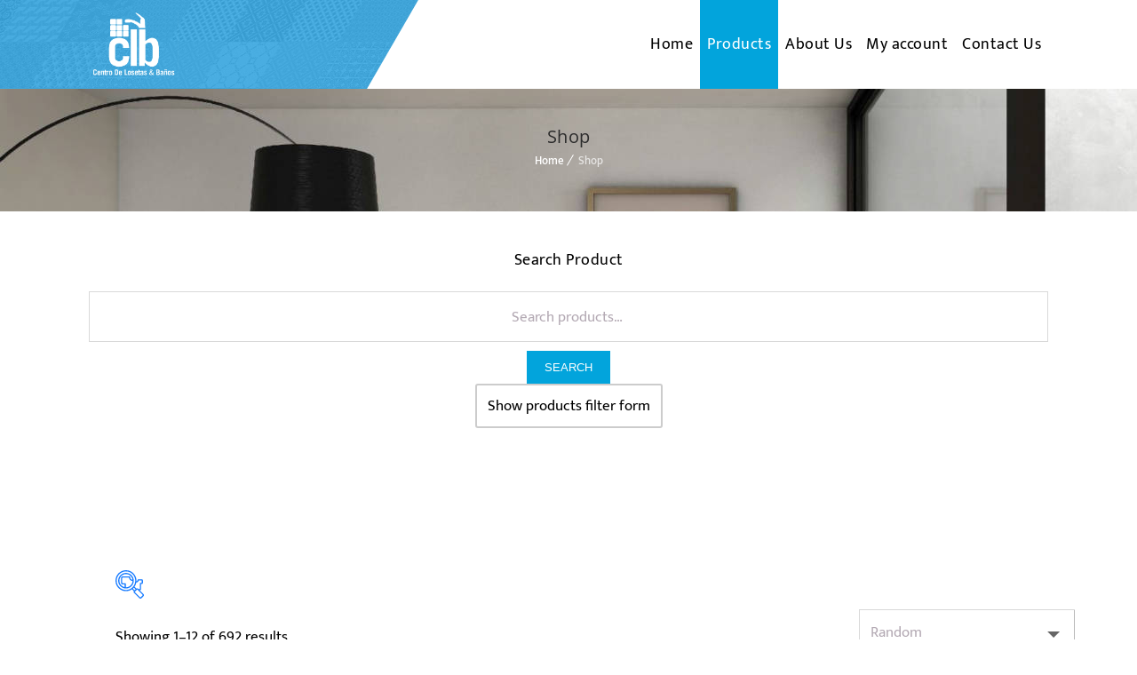

--- FILE ---
content_type: text/html; charset=utf-8
request_url: https://www.google.com/maps/d/embed?mid=1GRFow_R5k5U7ZL7x_j2OwghQgLqEQEe4&hl=en
body_size: 3784
content:
<!DOCTYPE html><html itemscope itemtype="http://schema.org/WebSite"><head><script nonce="xU5xigf5a5n1zkOmtmDV3Q">window['ppConfig'] = {productName: '06194a8f37177242d55a18e38c5a91c6', deleteIsEnforced:  false , sealIsEnforced:  false , heartbeatRate:  0.5 , periodicReportingRateMillis:  60000.0 , disableAllReporting:  false };(function(){'use strict';function k(a){var b=0;return function(){return b<a.length?{done:!1,value:a[b++]}:{done:!0}}}function l(a){var b=typeof Symbol!="undefined"&&Symbol.iterator&&a[Symbol.iterator];if(b)return b.call(a);if(typeof a.length=="number")return{next:k(a)};throw Error(String(a)+" is not an iterable or ArrayLike");}var m=typeof Object.defineProperties=="function"?Object.defineProperty:function(a,b,c){if(a==Array.prototype||a==Object.prototype)return a;a[b]=c.value;return a};
function n(a){a=["object"==typeof globalThis&&globalThis,a,"object"==typeof window&&window,"object"==typeof self&&self,"object"==typeof global&&global];for(var b=0;b<a.length;++b){var c=a[b];if(c&&c.Math==Math)return c}throw Error("Cannot find global object");}var p=n(this);function q(a,b){if(b)a:{var c=p;a=a.split(".");for(var d=0;d<a.length-1;d++){var e=a[d];if(!(e in c))break a;c=c[e]}a=a[a.length-1];d=c[a];b=b(d);b!=d&&b!=null&&m(c,a,{configurable:!0,writable:!0,value:b})}}
q("Object.is",function(a){return a?a:function(b,c){return b===c?b!==0||1/b===1/c:b!==b&&c!==c}});q("Array.prototype.includes",function(a){return a?a:function(b,c){var d=this;d instanceof String&&(d=String(d));var e=d.length;c=c||0;for(c<0&&(c=Math.max(c+e,0));c<e;c++){var f=d[c];if(f===b||Object.is(f,b))return!0}return!1}});
q("String.prototype.includes",function(a){return a?a:function(b,c){if(this==null)throw new TypeError("The 'this' value for String.prototype.includes must not be null or undefined");if(b instanceof RegExp)throw new TypeError("First argument to String.prototype.includes must not be a regular expression");return this.indexOf(b,c||0)!==-1}});function r(a,b,c){a("https://csp.withgoogle.com/csp/proto/"+encodeURIComponent(b),JSON.stringify(c))}function t(){var a;if((a=window.ppConfig)==null?0:a.disableAllReporting)return function(){};var b,c,d,e;return(e=(b=window)==null?void 0:(c=b.navigator)==null?void 0:(d=c.sendBeacon)==null?void 0:d.bind(navigator))!=null?e:u}function u(a,b){var c=new XMLHttpRequest;c.open("POST",a);c.send(b)}
function v(){var a=(w=Object.prototype)==null?void 0:w.__lookupGetter__("__proto__"),b=x,c=y;return function(){var d=a.call(this),e,f,g,h;r(c,b,{type:"ACCESS_GET",origin:(f=window.location.origin)!=null?f:"unknown",report:{className:(g=d==null?void 0:(e=d.constructor)==null?void 0:e.name)!=null?g:"unknown",stackTrace:(h=Error().stack)!=null?h:"unknown"}});return d}}
function z(){var a=(A=Object.prototype)==null?void 0:A.__lookupSetter__("__proto__"),b=x,c=y;return function(d){d=a.call(this,d);var e,f,g,h;r(c,b,{type:"ACCESS_SET",origin:(f=window.location.origin)!=null?f:"unknown",report:{className:(g=d==null?void 0:(e=d.constructor)==null?void 0:e.name)!=null?g:"unknown",stackTrace:(h=Error().stack)!=null?h:"unknown"}});return d}}function B(a,b){C(a.productName,b);setInterval(function(){C(a.productName,b)},a.periodicReportingRateMillis)}
var D="constructor __defineGetter__ __defineSetter__ hasOwnProperty __lookupGetter__ __lookupSetter__ isPrototypeOf propertyIsEnumerable toString valueOf __proto__ toLocaleString x_ngfn_x".split(" "),E=D.concat,F=navigator.userAgent.match(/Firefox\/([0-9]+)\./),G=(!F||F.length<2?0:Number(F[1])<75)?["toSource"]:[],H;if(G instanceof Array)H=G;else{for(var I=l(G),J,K=[];!(J=I.next()).done;)K.push(J.value);H=K}var L=E.call(D,H),M=[];
function C(a,b){for(var c=[],d=l(Object.getOwnPropertyNames(Object.prototype)),e=d.next();!e.done;e=d.next())e=e.value,L.includes(e)||M.includes(e)||c.push(e);e=Object.prototype;d=[];for(var f=0;f<c.length;f++){var g=c[f];d[f]={name:g,descriptor:Object.getOwnPropertyDescriptor(Object.prototype,g),type:typeof e[g]}}if(d.length!==0){c=l(d);for(e=c.next();!e.done;e=c.next())M.push(e.value.name);var h;r(b,a,{type:"SEAL",origin:(h=window.location.origin)!=null?h:"unknown",report:{blockers:d}})}};var N=Math.random(),O=t(),P=window.ppConfig;P&&(P.disableAllReporting||P.deleteIsEnforced&&P.sealIsEnforced||N<P.heartbeatRate&&r(O,P.productName,{origin:window.location.origin,type:"HEARTBEAT"}));var y=t(),Q=window.ppConfig;if(Q)if(Q.deleteIsEnforced)delete Object.prototype.__proto__;else if(!Q.disableAllReporting){var x=Q.productName;try{var w,A;Object.defineProperty(Object.prototype,"__proto__",{enumerable:!1,get:v(),set:z()})}catch(a){}}
(function(){var a=t(),b=window.ppConfig;b&&(b.sealIsEnforced?Object.seal(Object.prototype):b.disableAllReporting||(document.readyState!=="loading"?B(b,a):document.addEventListener("DOMContentLoaded",function(){B(b,a)})))})();}).call(this);
</script><title itemprop="name">Centro de Losetas y Baños - Google My Maps</title><meta name="robots" content="noindex,nofollow"/><meta http-equiv="X-UA-Compatible" content="IE=edge,chrome=1"><meta name="viewport" content="initial-scale=1.0,minimum-scale=1.0,maximum-scale=1.0,user-scalable=0,width=device-width"/><meta name="description" itemprop="description" content="Centro de Losetas y Baños"/><meta itemprop="url" content="https://www.google.com/maps/d/viewer?mid=1GRFow_R5k5U7ZL7x_j2OwghQgLqEQEe4&amp;hl=en"/><meta itemprop="image" content="https://www.google.com/maps/d/thumbnail?mid=1GRFow_R5k5U7ZL7x_j2OwghQgLqEQEe4&amp;hl=en"/><meta property="og:type" content="website"/><meta property="og:title" content="Centro de Losetas y Baños - Google My Maps"/><meta property="og:description" content="Centro de Losetas y Baños"/><meta property="og:url" content="https://www.google.com/maps/d/viewer?mid=1GRFow_R5k5U7ZL7x_j2OwghQgLqEQEe4&amp;hl=en"/><meta property="og:image" content="https://www.google.com/maps/d/thumbnail?mid=1GRFow_R5k5U7ZL7x_j2OwghQgLqEQEe4&amp;hl=en"/><meta property="og:site_name" content="Google My Maps"/><meta name="twitter:card" content="summary_large_image"/><meta name="twitter:title" content="Centro de Losetas y Baños - Google My Maps"/><meta name="twitter:description" content="Centro de Losetas y Baños"/><meta name="twitter:image:src" content="https://www.google.com/maps/d/thumbnail?mid=1GRFow_R5k5U7ZL7x_j2OwghQgLqEQEe4&amp;hl=en"/><link rel="stylesheet" id="gmeviewer-styles" href="https://www.gstatic.com/mapspro/_/ss/k=mapspro.gmeviewer.vXPy3eFlWvE.L.W.O/am=AAAE/d=0/rs=ABjfnFUc4wRW9bnXD_rw-Jd18NVYqFrlnw" nonce="LmShk9KyOYZHBHSxK-mAGw"><link rel="stylesheet" href="https://fonts.googleapis.com/css?family=Roboto:300,400,500,700" nonce="LmShk9KyOYZHBHSxK-mAGw"><link rel="shortcut icon" href="//www.gstatic.com/mapspro/images/favicon-001.ico"><link rel="canonical" href="https://www.google.com/mymaps/viewer?mid=1GRFow_R5k5U7ZL7x_j2OwghQgLqEQEe4&amp;hl=en"></head><body jscontroller="O1VPAb" jsaction="click:cOuCgd;"><div class="c4YZDc HzV7m-b7CEbf SfQLQb-dIxMhd-bN97Pc-b3rLgd"><div class="jQhVs-haAclf"><div class="jQhVs-uMX1Ee-My5Dr-purZT-uDEFge"><div class="jQhVs-uMX1Ee-My5Dr-purZT-uDEFge-bN97Pc"><div class="jQhVs-uMX1Ee-My5Dr-purZT-uDEFge-Bz112c"></div><div class="jQhVs-uMX1Ee-My5Dr-purZT-uDEFge-fmcmS-haAclf"><div class="jQhVs-uMX1Ee-My5Dr-purZT-uDEFge-fmcmS">Open full screen to view more</div></div></div></div></div><div class="i4ewOd-haAclf"><div class="i4ewOd-UzWXSb" id="map-canvas"></div></div><div class="X3SwIb-haAclf NBDE7b-oxvKad"><div class="X3SwIb-i8xkGf"></div></div><div class="Te60Vd-ZMv3u dIxMhd-bN97Pc-b3rLgd"><div class="dIxMhd-bN97Pc-Tswv1b-Bz112c"></div><div class="dIxMhd-bN97Pc-b3rLgd-fmcmS">This map was created by a user. <a href="//support.google.com/mymaps/answer/3024454?hl=en&amp;amp;ref_topic=3188329" target="_blank">Learn how to create your own.</a></div><div class="dIxMhd-bN97Pc-b3rLgd-TvD9Pc" title="Close"></div></div><script nonce="xU5xigf5a5n1zkOmtmDV3Q">
  function _DumpException(e) {
    if (window.console) {
      window.console.error(e.stack);
    }
  }
  var _pageData = "[[1,null,null,null,null,null,null,null,null,null,\"at\",\"\",\"\",1766456409278,\"\",\"en\",false,[],\"https://www.google.com/maps/d/viewer?mid\\u003d1GRFow_R5k5U7ZL7x_j2OwghQgLqEQEe4\\u0026hl\\u003den\",\"https://www.google.com/maps/d/embed?mid\\u003d1GRFow_R5k5U7ZL7x_j2OwghQgLqEQEe4\\u0026hl\\u003den\\u0026ehbc\\u003d2E312F\",\"https://www.google.com/maps/d/edit?mid\\u003d1GRFow_R5k5U7ZL7x_j2OwghQgLqEQEe4\\u0026hl\\u003den\",\"https://www.google.com/maps/d/thumbnail?mid\\u003d1GRFow_R5k5U7ZL7x_j2OwghQgLqEQEe4\\u0026hl\\u003den\",null,null,true,\"https://www.google.com/maps/d/print?mid\\u003d1GRFow_R5k5U7ZL7x_j2OwghQgLqEQEe4\\u0026hl\\u003den\",\"https://www.google.com/maps/d/pdf?mid\\u003d1GRFow_R5k5U7ZL7x_j2OwghQgLqEQEe4\\u0026hl\\u003den\",\"https://www.google.com/maps/d/viewer?mid\\u003d1GRFow_R5k5U7ZL7x_j2OwghQgLqEQEe4\\u0026hl\\u003den\",null,false,\"/maps/d\",\"maps/sharing\",\"//www.google.com/intl/en/help/terms_maps.html\",true,\"https://docs.google.com/picker\",null,false,null,[[[\"//www.gstatic.com/mapspro/images/google-my-maps-logo-regular-001.png\",143,25],[\"//www.gstatic.com/mapspro/images/google-my-maps-logo-regular-2x-001.png\",286,50]],[[\"//www.gstatic.com/mapspro/images/google-my-maps-logo-small-001.png\",113,20],[\"//www.gstatic.com/mapspro/images/google-my-maps-logo-small-2x-001.png\",226,40]]],1,\"https://www.gstatic.com/mapspro/_/js/k\\u003dmapspro.gmeviewer.en.p7_xcygd5sk.O/am\\u003dAAAE/d\\u003d0/rs\\u003dABjfnFUYhAd6gF-366yFrFMK8s_0gNtDHA/m\\u003dgmeviewer_base\",null,null,true,null,\"US\",null,null,null,null,null,null,true],[\"mf.map\",\"1GRFow_R5k5U7ZL7x_j2OwghQgLqEQEe4\",\"Centro de Losetas y Baños\",null,[-66.56467069999997,18.34746,-66.09244999999999,18.0450262],[-66.56467069999997,18.34746,-66.09244999999999,18.0450262],[[null,\"HNmDK_40ypY\",\"CLB San Juan\",\"\",[[[\"https://mt.googleapis.com/vt/icon/name\\u003dicons/onion/SHARED-mymaps-pin-container-bg_4x.png,icons/onion/SHARED-mymaps-pin-container_4x.png,icons/onion/1899-blank-shape_pin_4x.png\\u0026highlight\\u003dff000000,0288D1\\u0026scale\\u003d2.0\"],null,1,1,[[null,[18.34746,-66.09244999999999]],\"0\",null,\"HNmDK_40ypY\",[18.34746,-66.09244999999999],[0,-128],\"2811F53B8AC6EDD1\"],[[\"Centro de Losetas y Baños\"]]],[[\"https://mt.googleapis.com/vt/icon/name\\u003dicons/onion/SHARED-mymaps-pin-container-bg_4x.png,icons/onion/SHARED-mymaps-pin-container_4x.png,icons/onion/1899-blank-shape_pin_4x.png\\u0026highlight\\u003dff000000,0288D1\\u0026scale\\u003d2.0\"],null,1,1,[[null,[18.0450262,-66.56467069999997]],\"0\",null,\"HNmDK_40ypY\",[18.0450262,-66.56467069999997],[0,-128],\"2811F5EF95278A08\"],[[\"Centro de Losetas y Baños\"]]]],null,null,true,null,null,null,null,[[\"HNmDK_40ypY\",1,null,null,null,\"https://www.google.com/maps/d/kml?mid\\u003d1GRFow_R5k5U7ZL7x_j2OwghQgLqEQEe4\\u0026resourcekey\\u0026lid\\u003dHNmDK_40ypY\",null,null,null,null,null,2,null,[[[\"2811F53B8AC6EDD1\",[[[18.34746,-66.09244999999999]]],null,null,0,[[\"name\",[\"Centro de Losetas y Baños\"],1],null,null,null,[null,\"ChIJdQ2-wYdCA4wRjdpTIzfv9uQ\",true]],null,0],[\"2811F5EF95278A08\",[[[18.0450262,-66.56467069999997]]],null,null,0,[[\"name\",[\"Centro de Losetas y Baños\"],1],null,null,null,[null,\"ChIJd8cOkN7UHIwRNgoTdWm_mgo\",true]],null,1]],[[[\"https://mt.googleapis.com/vt/icon/name\\u003dicons/onion/SHARED-mymaps-pin-container-bg_4x.png,icons/onion/SHARED-mymaps-pin-container_4x.png,icons/onion/1899-blank-shape_pin_4x.png\\u0026highlight\\u003dff000000,0288D1\\u0026scale\\u003d2.0\",[32,64]],[[\"000000\",1],1200],[[\"000000\",0.30196078431372547],[\"000000\",1],1200]]]]]],null,null,null,null,null,1]],[2],null,null,\"mapspro_in_drive\",\"1GRFow_R5k5U7ZL7x_j2OwghQgLqEQEe4\",\"https://drive.google.com/abuse?id\\u003d1GRFow_R5k5U7ZL7x_j2OwghQgLqEQEe4\",true,false,false,\"\",2,false,\"https://www.google.com/maps/d/kml?mid\\u003d1GRFow_R5k5U7ZL7x_j2OwghQgLqEQEe4\\u0026resourcekey\",830845,true,false,\"\",true,\"\",true,null,[null,null,[1635210975,366599000],[1554759338,642000000]],false,\"https://support.google.com/legal/troubleshooter/1114905#ts\\u003d9723198%2C1115689\"]]";</script><script type="text/javascript" src="//maps.googleapis.com/maps/api/js?v=3.61&client=google-maps-pro&language=en&region=US&libraries=places,visualization,geometry,search" nonce="xU5xigf5a5n1zkOmtmDV3Q"></script><script id="base-js" src="https://www.gstatic.com/mapspro/_/js/k=mapspro.gmeviewer.en.p7_xcygd5sk.O/am=AAAE/d=0/rs=ABjfnFUYhAd6gF-366yFrFMK8s_0gNtDHA/m=gmeviewer_base" nonce="xU5xigf5a5n1zkOmtmDV3Q"></script><script nonce="xU5xigf5a5n1zkOmtmDV3Q">_startApp();</script></div></body></html>

--- FILE ---
content_type: text/css
request_url: https://clbpr.com/wp-content/themes/tilemax-child/style.css?ver=6.7.4
body_size: -306
content:
/*
Theme Name:     TileMax Child
Theme URI: 		http://wedesignthemes.com/themes/floors-and-tiles/
Author: 		the DesignThemes team
Author URI: 	http://themeforest.net/user/designthemes
Description:    Child theme for the TileMax theme powered by DesignThemes
Template:       tilemax
Version:        1.0
*/
.dt-sc-title.with-two-border h2 {
        color: #ffffff !important;
    }
}
.dt-sc-title.with-two-border h2:before, .dt-sc-title.with-two-border h2:after {
    background: #ffffff !important;
}
.woocommerce .widget_price_filter .ui-slider .ui-slider-range {
    background: #02a4dc !important;
}

--- FILE ---
content_type: text/css
request_url: https://clbpr.com/wp-content/themes/tilemax-child/style.css?ver=1.0
body_size: -308
content:
/*
Theme Name:     TileMax Child
Theme URI: 		http://wedesignthemes.com/themes/floors-and-tiles/
Author: 		the DesignThemes team
Author URI: 	http://themeforest.net/user/designthemes
Description:    Child theme for the TileMax theme powered by DesignThemes
Template:       tilemax
Version:        1.0
*/
.dt-sc-title.with-two-border h2 {
        color: #ffffff !important;
    }
}
.dt-sc-title.with-two-border h2:before, .dt-sc-title.with-two-border h2:after {
    background: #ffffff !important;
}
.woocommerce .widget_price_filter .ui-slider .ui-slider-range {
    background: #02a4dc !important;
}

--- FILE ---
content_type: text/css
request_url: https://clbpr.com/wp-content/themes/tilemax/css/layout.css?ver=1.0
body_size: 15977
content:
/* CSS Document */

/* Table of Content
==================================================
	1.0 - Transition
	2.0 - Logo
	3.0 - Top Bar
	4.0 - Header
	5.0 - Default Color
	6.0 - Sticky Header
	7.0 - Simple Drop Down Menu
	8.0 - Mega Menu
	9.0 - Mobile Menu
	10.0 - Slider
	11.0 - Title & Breadcrumb
	12.0 - Footer
	13.0 - Side Navigation
	14.0 - Style Picker
	15.0 - Loader
	16.0 - Totop
	17.0 - Default Color
	18.0 - DT Responsive */

/*--------------------------------------------------------------
	1.0 - Transition
	--------------------------------------------------------------*/

.menu-icons-wrapper.rounded-icons .search a span, .menu-icons-wrapper.rounded-icons .cart a span, .menu-icons-wrapper .search a span, .menu-icons-wrapper .cart a span, #main-menu ul li.menu-item-simple-parent ul li a .fa, .megamenu-child-container ul.sub-menu>li>ul li a .fa, #main-menu .megamenu-child-container>ul.sub-menu>li>a .menu-item-description, #main-menu .menu-item-megamenu-parent .megamenu-child-container>ul.sub-menu>li>a:after, ul.side-nav li a:after {
	-webkit-transition: all 0.3s linear;
	-moz-transition: all 0.3s linear;
	-o-transition: all 0.3s linear;
	-ms-transition: all 0.3s linear;
	transition: all 0.3s linear;
}

/*--------------------------------------------------------------
	2.0 - Logo
	--------------------------------------------------------------*/

#logo {
	display: flex;
	align-items: center;
	flex-grow: 1;
}

#logo a {
	display: block;
	overflow: hidden;
	float: left;
	padding: 0px;
	margin: 0px;
	height: 75px;
}

#logo a img {
	display: block;
	height: inherit;
	overflow: hidden;
}

#logo a .retina_logo {
	display: none;
}

/*----*****---- << 2.1. Darkbg Logo >> ----*****----*/

#logo a .darkbg_logo, .dt-sc-dark-bg #logo a .normal_logo {
	display: none;
}

.dt-sc-dark-bg #logo a .darkbg_logo {
	display: block;
}

.is-sticky #logo a {
	height: 30px;
}

.is-sticky #logo a img {
	max-height: 100%;
	width: auto;
	height: auto;
	max-width: 100%;
}

/*----*****---- << 2.2. Logo Title >> ----*****----*/

#logo .logo-title {
	margin-top: 16px;
}

#logo .logo-title>h1 {
	line-height: normal;
	margin-bottom: 0;
	font-weight: bold;
}

#logo .logo-title h2 {
	font-size: 20px;
	display: block;
	clear: both;
}

#logo .logo-title>h1 a {
	height: auto;
	line-height: normal;
	width: auto;
	padding: 0;
}

.left-header #logo .logo-title {
	padding: 0 20px;
}

/*----*****---- << 2.3. Split Logo >> ----*****----*/

.split-header #logo {
	position: absolute;
	left: 0px;
	right: 0px;
	top: 0px;
	bottom: 0px;
	margin: auto;
	width: 18%;
	text-align: center;
	z-index: 9999;
}

.split-header #logo a {
	max-width: 100%;
	float: none;
	margin: 0 auto;
}

.split-header #logo a img {
	max-width: 100%;
	max-height: 100%;
	margin: 0 auto;
}

/*----*****---- << 2.4. Header Align Center >> ----*****----*/

.header-align-center #logo {
	width: 29.8%;
	text-align: center;
	display: inline-block;
}

.header-align-center .main-header #logo a {
	padding-top: 25px;
	height: auto;
	float: none;
	padding-bottom: 25px;
}

.header-align-center .main-header #logo a img {
	margin: 0 auto;
}

.header-align-center .main-header>div:nth-child(1):nth-last-child(2), .header-align-center .main-header>.header-left:empty~#logo {
	display: block !important;
	margin-left: auto;
	margin-right: auto;
	text-align: center;
}

/*----*****---- << 2.5. Header Align Left >> ----*****----*/

.header-align-left .main-header #logo a img, .header-align-center .main-header #logo a img, .overlay-header #logo a img { width:auto; }

.header-align-left #logo {
	display: inline-block;
	width: 24.7%;
	padding-top: 24px;
	padding-bottom: 20px;
}

.header-align-left #logo a {
	height: auto;
}

/*----*****---- << 2.6. Left Header >> ----*****----*/

.left-header #header-wrapper #logo a {
	display: inline-block;
	float: none;
	width: 100%;
}

.left-header #header-wrapper #logo a img {
	margin: 0 auto;
}

.left-header #logo {
	margin: 35px 0px;
	text-align: center;
	width: 100%;
	clear: both;
}

.left-header.left-header-boxed #logo {
	padding: 40px 0 20px;
	margin: 0px;
	text-align: center;
}



/*----*****---- << 2.7. Overlay Header >> ----*****----*/

.overlay-header #logo a {
	padding: 20px 0px;
	height: auto;
}

@media screen and (-webkit-min-device-pixel-ratio:0) {
	::i-block-chrome, .main-header, #logo, #logo a {
		display: -webkit-box;
		-webkit-box-align: center;
		-webkit-box-flex: 1;
		position: relative;
	}
	::i-block-chrome, .left-header #header-wrapper #logo a, ::i-block-chrome, .overlay-header .main-header, .overlay-header #logo, .overlay-header #logo a {
		display: block;
	}
}

/*--------------------------------------------------------------
	3.0 - Top Bar
	--------------------------------------------------------------*/

.top-bar {
	float: left;
	clear: both;
	margin: 0px;
	padding: 0px;
	width: 100%;
	max-height: 50px;
	line-height: 50px;
	position: relative;
	z-index: 9999;
}

.top-bar-left {
	width: 49%;
	float: left;
}

.top-bar-right {
	width: 49%;
	float: right;
	text-align: right;
}

.top-bar .dt-sc-vertical-small-separator {
	position: relative;
	top: 2px;
}

.top-bar-right .dt-sc-vertical-small-separator {
	margin: 0px 15px;
}

.top-bar .language {
	float: left;
	margin: 0px;
	padding: 0px 20px 0px 0px;
	position: relative;
}

.top-bar .language img {
	margin: 0px 10px 0px 0px;
	vertical-align: middle;
	position: relative;
	top: -1px;
}

.top-bar .language:before {
	content: "\f107";
	position: absolute;
	font-family: FontAwesome;
	font-size: 14px;
	right: 0px;
	top: 0px;
	bottom: 0px;
	margin: auto;
}

.text-with-icon {
	display: inline-block;
}

.text-with-icon .icon, .text-with-icon .fa {
	display: inline-block;
	font-size: 14px;
	font-weight: bold;
	margin: 0px 5px 0px 0px;
	position: relative;
	top: 1px;
}

.top-bar .dt-sc-sociable {
	float: right;
	margin: 0px;
	padding: 0px;
}

.top-bar .dt-sc-sociable li {
	display: inline-block;
	margin: 0px;
	padding: 0px;
}

.top-bar .dt-sc-sociable li a {
	padding: 0px 10px;
	width: auto;
	height: auto;
	line-height: 50px;
}

.top-bar .dt-sc-button {
	margin-top: 5px;
	letter-spacing: 1px;
	font-weight: bold;
}

.top-bar ul li {
	float: left;
	display: inline-block;
	margin-right: 20px;
}

.top-bar ul li:last-child {
	margin-right: 0;
}

.top-bar a {
	color: #666;
}

ul#menu-topbar-menu {
	display: inline-block;
}

.top-bar .text-with-icon .fa {
	top: 0;
	font-size: 16px;
	margin-right: 8px;
}

/*--------------------------------------------------------------
	4.0 - Header
	--------------------------------------------------------------*/

#header-wrapper {
	float: left;
	margin: 0;
	padding: 0;
	width: 100%;
}

#header {
	float: left;
	margin: 0;
	padding: 0;
	position: relative;
	width: 100%;
}

.header-on-slider .main-header-wrapper {
	position: inherit;
}

.header-on-slider.header-with-topbar .main-header-wrapper {
	margin-top: 0;
}

/*	.header-on-slider .main-header-wrapper, .header-on-slider.header-with-topbar .top-bar, .header-on-slider.header-with-topbar.page-with-slider .main-header-wrapper { margin-top:50px; } */

.header-on-slider .main-header-wrapper, .fullwidth-menu-header.header-on-slider.header-with-topbar.page-with-slider .main-header-wrapper {
	top: 0;
}

.header-on-slider.header-with-topbar .main-header-wrapper {
	top: 0;
}

/* .header-on-slider.header-with-topbar .top-bar, .header-on-slider.header-with-topbar.page-with-slider .main-header-wrapper { top:50px; }*/

.header-on-slider .is-sticky .main-header-wrapper, .header-on-slider.page-with-slider .main-header-wrapper {
	margin-top: 0;
}

.header-on-slider.page-with-slider .main-header-wrapper {
	position: absolute;
}

.header-on-slider.header-with-topbar .top-bar {
	margin-top: 0;
	position: relative;
}

.header-below-slider .main-header-wrapper {
	margin-top: 0;
}

.main-header-wrapper {
	float: left;
	position: absolute;
	left: 0;
	top: 0;
	width: 100%;
	-webkit-transition: all 300ms linear 0s;
	transition: all 300ms linear 0s;
}

.main-header {
	display: flex;
	float: left;
	width: 100%;
	padding: 0px;
	margin: 0px;
	position: relative;
}

.standard-header .main-header-wrapper {
	position: inherit;
	top: 0px;
	float: left;
	clear: both;
	width: 100%;
}

.layout-boxed.standard-header .main-header-wrapper {
	width: 1250px;
}

.layout-boxed.left-header .main-header-wrapper {
	width: 100%;
}

/*.header-on-slider.boxed-header .main-header-wrapper { top:50px; }*/

.boxed-header .main-header {
	padding: 0px 30px;
}

/*----*****---- << 4.1. Split Header >> ----*****----*/

.split-header #main-menu .menu-left, .split-header #main-menu .menu-right {
	width: 40%;
}

.split-header #main-menu .menu-right {
	float: right;
}

.split-header .menu-wrapper, .split-header #main-menu {
	width: 100%;
	margin: 0px;
}

.split-header #main-menu ul.menu>li>a {
	padding: 0px 21px;
}

.split-header .is-sticky .menu-active-with-double-border #main-menu ul.menu>li>a {
	line-height: 66px;
}

.split-header #main-menu ul.menu {
	text-align: left;
	line-height: 0px;
}

.split-header #main-menu ul.menu li {
	line-height: 24px;
}

.split-header #main-menu ul.menu.menu-right {
	text-align: right;
}

.split-header #main-menu ul.menu>li {
	float: none;
	display: inline-block;
	text-align: center;
}

.split-header.transparent-header #main-menu ul.menu>li>a {
	padding: 0px;
}

.split-header.transparent-header #main-menu ul.menu>li {
	padding: 0px 20px;
}

.transparent-header .main-header, .transparent-header .main-header-wrapper, .left-header.transparent-header .main-header, .left-header.transparent-header .main-header-wrapper {
	background: none;
}

/*----*****---- << 4.2. Two Color Header >> ----*****----*/

.two-color-header .main-header-wrapper:before {
	content: "";
	position: absolute;
	top: 0px;
	left: -5%;
	width: 39.5%;
	height: 100%;
	-webkit-transform: skewX(-30deg);
	transform: skewX(-30deg);
}

.two-color-header .main-header-wrapper:after {
	content: "";
	position: absolute;
	top: 0px;
	right: -5%;
	width: 70%;
	height: 100%;
	-webkit-transform: skewX(-30deg);
	transform: skewX(-30deg);
}

.two-color-header .menu-wrapper {
	position: relative;
	z-index: 1;
}

.two-color-header .dt-sc-dark-bg .main-header-wrapper {
	background: none;
}

.fullwidth-menu-header .menu-wrapper {
	width: 100%;
	clear: both;
	text-align: center;
	border-top: 1px solid;
	border-bottom: 1px solid;
	margin-left: 0px;
	float: left;
}

.fullwidth-menu-header .dt-sc-dark-bg .menu-wrapper {
	border-bottom-color: transparent;
	border-top-color: transparent;
}

/*----*****---- << 4.3. Header Align Center >> ----*****----*/

.header-align-center.fullwidth-menu-header #main-menu, .header-align-center #main-menu ul.menu {
	text-align: center;
	display: inline-block;
	float: none;
}

.header-align-center.fullwidth-menu-header #main-menu {
	border-bottom: 1px solid rgba(255, 255, 255, .5);
	border-top: 1px solid rgba(255, 255, 255, .5);
}

.header-align-center.fullwidth-menu-header #main-menu ul.menu>li, .header-align-center #main-menu ul.menu>li>a {
	float: none;
	display: inline-block;
}

.header-align-center.fullwidth-menu-header #main-menu ul.menu>li>a {
	line-height: 70px;
}

.header-align-center.fullwidth-menu-header .menu-icons-wrapper {
	height: auto;
	display: inline-block;
	float: none;
	padding: 0;
}

.header-align-center.fullwidth-menu-header .menu-icons-wrapper .search, .header-align-center.fullwidth-menu-header .menu-icons-wrapper .cart {
	float: none;
	display: inline-block;
}

.header-align-center.fullwidth-menu-header .menu-icons-wrapper .search a, .header-align-center.fullwidth-menu-header .menu-icons-wrapper .cart a {
	line-height: 50px;
}

.header-align-center .header-left, .header-align-center .header-right, .header-align-left .header-right {
	padding-top: 20px;
	padding-bottom: 20px;
}

.header-align-center .header-left:empty, .header-align-center .header-right:empty, .header-align-left .header-right:empty {
	display: none;
}

.header-align-left.fullwidth-menu-header .dt-sc-dark-bg .is-sticky .menu-wrapper, .header-align-center.fullwidth-menu-header .dt-sc-dark-bg .is-sticky .menu-wrapper, .header-align-left.fullwidth-menu-header.semi-transparent-header .dt-sc-dark-bg .is-sticky .menu-wrapper {
	background: rgba(0, 0, 0, 0.9);
}

.header-align-center .header-left, .header-right {
	width: 35%;
}

.header-align-center .main-header {
	display: flex;
    flex-wrap: wrap;
    align-items: center;
}

.header-align-center .header-left {
	float: left;
}

.header-align-center .header-right {
	float: right;
	text-align: right;
}

.header-align-left .header-right {
	width: 75%;
	float: right;
	text-align: right;
}

.header-align-left.fullwidth-menu-header .menu-wrapper {
	border-bottom: none;
}

.header-ad {
	width: 100%;
	line-height: 150px;
}

.header-ad img {
	max-width: 100%;
	vertical-align: middle;
}

/*----*****---- << 4.4. Header Search Form >> ----*****----*/

.main-header #searchform {
	border: 1px solid;
	padding: 13px 15px;
	max-width: 250px;
	position: relative;
}

.main-header #searchform:before {
	content: "\f002";
	position: absolute;
	font-family: FontAwesome;
	font-size: 14px;
	right: 15px;
	top: -7px;
	bottom: 0px;
	margin: auto;
	height: 22px;
}

.main-header #searchform input[type="text"] {
	border: none;
	background: none;
	padding: 0px;
	text-transform: uppercase;
	font-size: 12px;
	width: 220px;
	-webkit-appearance: none;
}

.main-header #searchform label span {
	display: none;
}

.main-header #searchform input[type="submit"] {
	width: 45px;
	height: 42px;
	margin: 0px;
	padding: 0px;
	position: absolute;
	right: 0px;
	top: 0px;
	z-index: 1;
	cursor: pointer;
	background: none;
	text-indent: -9999px;
}

/*----*****---- << 4.5. Menu Icons Wrapper >> ----*****----*/

.menu-icons-wrapper {
	float: right;
	margin: 0px 0px 0px 10px;
	padding: 10px 0px;
	height: 70px;
}

.menu-icons-wrapper .search, .menu-icons-wrapper .cart {
	float: left;
	margin: 0px 10px;
}

.menu-icons-wrapper.rounded-icons .search, .menu-icons-wrapper.rounded-icons .cart {
	margin: 0px 5px;
}

.menu-icons-wrapper div:last-child {
	margin-right: 0px;
}

.menu-icons-wrapper .search a, .menu-icons-wrapper .cart a {
	font-size: 14px;
}

.menu-icons-wrapper .search a span, .menu-icons-wrapper .cart a span {
	line-height: 78px;
}

.menu-icons-wrapper.rounded-icons .search a span, .menu-icons-wrapper.rounded-icons .cart a span {
	width: 38px;
	height: 38px;
	border-radius: 50%;
	line-height: 40px;
	text-align: center;
}

.menu-icons-wrapper .search {
	position: relative;
}

.menu-icons-wrapper .top-menu-search-container {
	display: none;
	position: absolute;
	right: -10px;
	bottom: -55px;
	z-index: 9;
}

.menu-icons-wrapper .top-menu-search-container.show-top-menu-search {
	display: block;
}

.menu-icons-wrapper .top-menu-search-container .search-form label span {
	display: none;
}

.menu-icons-wrapper .top-menu-search-container .search-form input[type="submit"] {
	text-indent: -9999px;
}

.menu-icons-wrapper .top-menu-search-container .search-form input[type="search"] {
	padding-right: 30px;
	text-transform: none;
}

.menu-icons-wrapper .cart sup {
	width: 15px;
	height: 15px;
	line-height: 15px;
	text-align: center;
	font-size: 9px;
	font-weight: bold;
	color: #ffffff;
	border-radius: 50%;
	position: relative;
	top: -8px;
	left: -9px;
	display: inline-block;
}

.overlay-search {
	width: auto;
	float: right;
}

.overlay-search, .overlay-search *, .overlay-search *:before, .overlay-search *:after {
	-webkit-transition: all 0.3s linear;
	-moz-transition: all 0.3s linear;
	-o-transition: all 0.3s linear;
	-ms-transition: all 0.3s linear;
	transition: all 0.3s linear;
}

.overlay-search .overlay-close:before, .overlay-search .overlay-close:after {
	border-color: #161616;
}

.overlay-search {
	opacity: 0;
	visibility: hidden;
	position: fixed;
	width: 100%;
	height: 100%;
	top: 0;
	left: 0;
	z-index: 10000;
	background-color: #fff;
	-webkit-transform: scale(0.95);
	transform: scale(0.95);
}

.overlay-search.open {
	opacity: 1;
	visibility: visible;
	-webkit-transform: scale(1);
	transform: scale(1);
}

.main-header .menu-icons-wrapper .overlay-search #searchform {
	position: absolute;
	top: 50%;
	left: 0;
	right: 0;
	margin: 0 auto;
	border: none;
	border-bottom-width: 1px;
	border-bottom-style: solid;
	padding-bottom: 10px;
	transform: translateY(-50%);
	-moz-transform: translateY(-50%);
	-webkit-transform: translateY(-50%);
	-ms-transform: translateY(-50%);
	box-shadow: none;
	max-width: none;
	width: 50%;
}

.overlay-search #searchform input[type="text"] {
	color: #000;
}

.overlay-search #searchform input[type="text"] {
	width: 100%;
	font-size: 40px;
	letter-spacing: 10px;
	text-transform: capitalize;
}

.overlay-search #searchform input[type="submit"] {
	width: 55px;
	height: 100%;
}

.main-header .menu-icons-wrapper .overlay-search #searchform:before {
	font-size: 30px;
}

.overlay-search-icon span {
	cursor: pointer;
	color: #2f2e2e;
}

.overlay-search .overlay-close {
	cursor: pointer;
	width: 75px;
	height: 75px;
	transform: scale(0);
	position: fixed;
	right: 20px;
	top: 20px;
	font-size: 0px;
	z-index: 9;
	border-radius: 50%;
}

.overlay-search.open .overlay-close {
	transform: scale(1);
	-moz-transform: scale(1);
	-webkit-transform: scale(1);
	-ms-transform: scale(1);
}

.overlay-search .overlay-close:before, .overlay-search .overlay-close:after {
	content: '';
	position: absolute;
	height: 5px;
	width: 50px;
	top: 50%;
	left: 50%;
	background: #fff;
}

.overlay-search .overlay-close:before {
	transform: translate(-50%, -50%) rotate(45deg);
	-moz-transform: translate(-50%, -50%) rotate(45deg);
	-webkit-transform: translate(-50%, -50%) rotate(45deg);
	-ms-transform: translate(-50%, -50%) rotate(45deg);
}

.overlay-search .overlay-close:after {
	transform: translate(-50%, -50%) rotate(-45deg);
	-moz-transform: translate(-50%, -50%) rotate(-45deg);
	-webkit-transform: translate(-50%, -50%) rotate(-45deg);
	-ms-transform: translate(-50%, -50%) rotate(-45deg);
}

.cart-info {
	padding: 14px 20px 14px 57px;
	width: auto;
	display: inline-block;
	position: relative;
	margin: 0px;
}

.cart-info p {
	margin: 0px;
}

.cart-info:before {
	content: "\e66c";
	position: absolute;
	font-family: "Stroke-Gap-Icons";
	font-size: 20px;
	left: 15px;
	top: 18px;
}

.cart-icon span {
	font-size: 12px;
	line-height: 20px;
	display: inline-block;
	width: 20px;
	height: 20px;
	border-radius: 50%;
	text-align: center;
	position: absolute;
	left: 28px;
	top: 9px;
}

.cart-total {
	font-size: 14px;
	display: inline-block;
	margin: 0px 0px 0px 20px;
	letter-spacing: 0.5px;
}

.main-header .menu-icons-wrapper #searchform {
	margin: 0px;
}

#searchform .dt-search-icon {
	display: none;
}

.live-chat {
	float: right;
	margin: 32px 0px 0px 10px;
}

.live-chat a {
	font-size: 10px;
	font-weight: 800;
	padding: 10px 15px 9px;
	text-transform: uppercase;
	border-radius: 5px;
}

.live-chat a span {
	font-size: 14px;
	display: inline-block;
	margin: 0px 5px 0px 0px;
}

/*----*****---- << 4.6. Menu Active Style >> ----*****----*/

.menu-wrapper {
	float: right;
	margin: 0px 0px 0px 20px;
}

#main-menu, #main-menu ul.menu {
	float: left;
	margin: 0px;
	padding: 0px;
}

#main-menu ul.menu li {
	float: left;
	display: inline;
	margin: 0px;
	padding: 0px;
}

#main-menu>ul.menu>li>a, #main-menu>ul.menu>li>span.nolink-menu {
	float: left;
	padding: 0px 15px;
	line-height: 100px;
	font-weight: normal;
	font-size: 14px;
	text-transform: uppercase;
	letter-spacing: 0.2px;
}

#main-menu>ul.menu>li>span.nolink-menu {
	font-size: 13px;
	font-weight: 600;
	font-style: normal;
	letter-spacing: 0.5px;
	text-align: inherit;
	text-transform: none;
}

.menu-active-highlight-grey #main-menu ul.menu>li {
	padding: 0px 20px;
}

.menu-active-highlight-grey #main-menu ul.menu>li>a {
	padding: 0px;
	position: relative;
}

.menu-active-highlight-grey #main-menu ul.menu>li>a:before {
	content: "";
	position: absolute;
	height: 2px;
	width: 100%;
	left: 0px;
	bottom: 0px;
}

.left-header .menu-active-highlight-grey #main-menu ul.menu>li {
	padding: 0;
}

.left-header #main-menu, .left-header #main-menu ul.menu {
	width: 100%;
}

.left-header .menu-with-slanting-splitter #main-menu ul.menu>li:before {
	content: none;
}

.left-header #main-menu ul.menu>li>.megamenu-child-container {
	overflow-y: scroll;
	height: 400px;
}

.left-header .top-bar {
	float: left;
	clear: both;
	padding: 0px;
	text-align: center;
	width: 100vw;
	position: relative;
	height: auto;
	left: 0;
}

@media screen and (-webkit-min-device-pixel-ratio:0) {
	/* Safari */
	::i-block-chrome, .left-header .top-bar {
		left: 100%;
		width: 1170px;
	}
	::i-block-chrome, .left-header .top-bar:before {
		position: absolute;
		content: "";
		display: block;
		background: #eee;
		left: -500px;
		width: 500px;
		top: 0;
		height: 100%;
	}
	::i-block-chrome, .left-header .top-bar:after {
		position: absolute;
		content: "";
		display: block;
		background: #eee;
		right: -500px;
		width: 500px;
		top: 0;
		height: 100%;
	}
}

.left-header #header-wrapper .top-bar, .left-header #header-wrapper .top-bar .container {
	width: 100%;
}

.left-header .vc_row.vc_row-no-padding {
	left: 0px !important;
	margin: 0 auto;
	width: 100% !important;
}

.left-header .menu-active-with-icon.menu-active-highlight #main-menu>ul.menu>li>a:before, .left-header .menu-active-with-icon.menu-active-highlight #main-menu>ul.menu>li>a:after {
	content: none;
}

.left-header .menu-active-highlight-with-arrow #main-menu>ul.menu>li.current_page_item>a:before, .left-header .menu-active-highlight-with-arrow #main-menu>ul.menu>li.current_page_ancestor>a:before, .left-header .menu-active-highlight-with-arrow #main-menu>ul.menu>li.current-menu-item>a:before, .left-header .menu-active-highlight-with-arrow #main-menu>ul.menu>li.current-menu-ancestor>a:before {
	top: 0;
	bottom: 0;
	margin: auto;
	transform: rotate(-90deg);
	right: -26px;
	-webkit-transform: rotate(-90deg);
	-ms-transform: rotate(-90deg);
	left: auto;
}

.menu-active-with-double-border #main-menu ul.menu>li>a {
	border-bottom: 4px double transparent;
}

.left-header .menu-active-with-double-border #main-menu ul.menu>li>a {
	border-bottom-color: transparent;
}

.left-header .menu-active-with-double-border #main-menu>ul.menu>li.current-menu-item>a {
	border-top-color: rgba(0, 0, 0, 0.09);
}

.split-header.transparent-header .menu-active-with-icon #main-menu>ul.menu>li.current_page_item>a:before, .split-header.transparent-header .menu-active-with-icon #main-menu>ul.menu>li.current_page_ancestor>a:before, .split-header.transparent-header .menu-active-with-icon #main-menu>ul.menu>li.current-menu-item>a:before, .split-header.transparent-header .menu-active-with-icon #main-menu>ul.menu>li.current-menu-ancestor>a:before {
	bottom: -2px;
}

.split-header.transparent-header .menu-active-with-icon #main-menu>ul.menu>li.current_page_item>a:after, .split-header.transparent-header .menu-active-with-icon #main-menu>ul.menu>li.current_page_ancestor>a:after, .split-header.transparent-header .menu-active-with-icon #main-menu>ul.menu>li.current-menu-item>a:after, .split-header.transparent-header .menu-active-with-icon #main-menu>ul.menu>li.current-menu-ancestor>a:after {
	bottom: -8px;
}

.menu-active-with-icon #main-menu>ul.menu>li.current_page_item>a, .menu-active-with-icon #main-menu>ul.menu>li.current_page_ancestor>a, .menu-active-with-icon #main-menu>ul.menu>li.current-menu-item>a, .menu-active-with-icon #main-menu>ul.menu>li.current-menu-ancestor>a {
	position: relative;
}

.menu-active-with-icon #main-menu>ul.menu>li.current_page_item>a:before, .menu-active-with-icon #main-menu>ul.menu>li.current_page_ancestor>a:before, .menu-active-with-icon #main-menu>ul.menu>li.current-menu-item>a:before, .menu-active-with-icon #main-menu>ul.menu>li.current-menu-ancestor>a:before, .menu-active-with-icon #main-menu>ul.menu>li.current_page_item>a:after, .menu-active-with-icon #main-menu>ul.menu>li.current_page_ancestor>a:after, .menu-active-with-icon #main-menu>ul.menu>li.current-menu-item>a:after, .menu-active-with-icon #main-menu>ul.menu>li.current-menu-ancestor>a:after {
	content: "";
	position: absolute;
	left: 0px;
	right: 0px;
	margin: auto;
}

.menu-active-with-icon #main-menu>ul.menu>li.current_page_item>a:before, .menu-active-with-icon #main-menu>ul.menu>li.current_page_ancestor>a:before, .menu-active-with-icon #main-menu>ul.menu>li.current-menu-item>a:before, .menu-active-with-icon #main-menu>ul.menu>li.current-menu-ancestor>a:before {
	bottom: 20px;
	width: 13px;
	height: 1px;
}

.menu-active-with-icon #main-menu>ul.menu>li.current_page_item>a:after, .menu-active-with-icon #main-menu>ul.menu>li.current_page_ancestor>a:after, .menu-active-with-icon #main-menu>ul.menu>li.current-menu-item>a:after, .menu-active-with-icon #main-menu>ul.menu>li.current-menu-ancestor>a:after {
	bottom: 14px;
	height: 13px;
	width: 1px;
}

.menu-active-with-icon #main-menu>ul.menu>li.current_page_item>a, .menu-active-with-icon #main-menu>ul.menu>li.current_page_ancestor>a, .menu-active-with-icon #main-menu>ul.menu>li.current-menu-item>a, .menu-active-with-icon #main-menu>ul.menu>li.current-menu-ancestor>a {
	border: none;
}

.menu-active-border-with-arrow #main-menu>ul.menu>li.current_page_item>a, .menu-active-border-with-arrow #main-menu>ul.menu>li.current_page_ancestor>a, .menu-active-border-with-arrow #main-menu>ul.menu>li.current-menu-item>a, .menu-active-border-with-arrow #main-menu>ul.menu>li.current-menu-ancestor>a {
	position: relative;
}

.menu-active-border-with-arrow #main-menu>ul.menu>li.current_page_item>a:before, .menu-active-border-with-arrow #main-menu>ul.menu>li.current_page_ancestor>a:before, .menu-active-border-with-arrow #main-menu>ul.menu>li.current-menu-item>a:before, .menu-active-border-with-arrow #main-menu>ul.menu>li.current-menu-ancestor>a:before, .menu-active-border-with-arrow #main-menu>ul.menu>li.current_page_item>a:after, .menu-active-border-with-arrow #main-menu>ul.menu>li.current_page_ancestor>a:after, .menu-active-border-with-arrow #main-menu>ul.menu>li.current-menu-item>a:after, .menu-active-border-with-arrow #main-menu>ul.menu>li.current-menu-ancestor>a:after {
	content: "";
	position: absolute;
	left: 0px;
	bottom: 0px;
	width: 100%;
	margin: auto;
}

.menu-active-border-with-arrow #main-menu>ul.menu>li.current_page_item>a:before, .menu-active-border-with-arrow #main-menu>ul.menu>li.current_page_ancestor>a:before, .menu-active-border-with-arrow #main-menu>ul.menu>li.current-menu-item>a:before, .menu-active-border-with-arrow #main-menu>ul.menu>li.current-menu-ancestor>a:before {
	border-left: 3px solid transparent;
	border-right: 3px solid transparent;
	border-bottom: 3px solid;
	right: 0px;
	width: 0px;
	bottom: 2px;
}

.menu-active-border-with-arrow #main-menu>ul.menu>li.current_page_item>a:after, .menu-active-border-with-arrow #main-menu>ul.menu>li.current_page_ancestor>a:after, .menu-active-border-with-arrow #main-menu>ul.menu>li.current-menu-item>a:after, .menu-active-border-with-arrow #main-menu>ul.menu>li.current-menu-ancestor>a:after {
	height: 2px;
}

.menu-active-with-two-border #main-menu>ul.menu>li.current_page_item>a, .menu-active-with-two-border #main-menu>ul.menu>li.current_page_ancestor>a, .menu-active-with-two-border #main-menu>ul.menu>li.current-menu-item>a, .menu-active-with-two-border #main-menu>ul.menu>li.current-menu-ancestor>a {
	position: relative;
}

.menu-active-with-two-border #main-menu>ul.menu>li.current_page_item>a:before, .menu-active-with-two-border #main-menu>ul.menu>li.current_page_ancestor>a:before, .menu-active-with-two-border #main-menu>ul.menu>li.current-menu-item>a:before, .menu-active-with-two-border #main-menu>ul.menu>li.current-menu-ancestor>a:before, .menu-active-with-two-border #main-menu>ul.menu>li.current_page_item>a:after, .menu-active-with-two-border #main-menu>ul.menu>li.current_page_ancestor>a:after, .menu-active-with-two-border #main-menu>ul.menu>li.current-menu-item>a:after, .menu-active-with-two-border #main-menu>ul.menu>li.current-menu-ancestor>a:after {
	content: "";
	position: absolute;
	left: 0px;
	width: 100%;
	height: 2px;
}

.menu-active-with-two-border #main-menu>ul.menu>li.current_page_item>a:before, .menu-active-with-two-border #main-menu>ul.menu>li.current_page_ancestor>a:before, .menu-active-with-two-border #main-menu>ul.menu>li.current-menu-item>a:before, .menu-active-with-two-border #main-menu>ul.menu>li.current-menu-ancestor>a:before {
	top: 0px;
}

.menu-active-with-two-border #main-menu>ul.menu>li.current_page_item>a:after, .menu-active-with-two-border #main-menu>ul.menu>li.current_page_ancestor>a:after, .menu-active-with-two-border #main-menu>ul.menu>li.current-menu-item>a:after, .menu-active-with-two-border #main-menu>ul.menu>li.current-menu-ancestor>a:after {
	bottom: 0px;
}

.menu-active-highlight-with-arrow #main-menu>ul.menu>li.current_page_item>a, .menu-active-highlight-with-arrow #main-menu>ul.menu>li.current_page_ancestor>a, .menu-active-highlight-with-arrow #main-menu>ul.menu>li.current-menu-item>a, .menu-active-highlight-with-arrow #main-menu>ul.menu>li.current-menu-ancestor>a {
	position: relative;
}

.menu-active-highlight-with-arrow #main-menu>ul.menu>li.current_page_item>a:before, .menu-active-highlight-with-arrow #main-menu>ul.menu>li.current_page_ancestor>a:before, .menu-active-highlight-with-arrow #main-menu>ul.menu>li.current-menu-item>a:before, .menu-active-highlight-with-arrow #main-menu>ul.menu>li.current-menu-ancestor>a:before {
	content: "";
	position: absolute;
	width: 0px;
	height: 0px;
	left: 0px;
	bottom: -9px;
	border-top: 12px solid;
	border-left: 20px solid transparent;
	border-right: 20px solid transparent;
	margin: 0 auto;
	right: 0;
}

@media screen and (-webkit-min-device-pixel-ratio:0) {
	/* Safari */
	::i-block-chrome, .menu-active-highlight-with-arrow #main-menu>ul.menu>li.current_page_item>a:before, .menu-active-highlight-with-arrow #main-menu>ul.menu>li.current_page_ancestor>a:before, .menu-active-highlight-with-arrow #main-menu>ul.menu>li.current-menu-item>a:before, .menu-active-highlight-with-arrow #main-menu>ul.menu>li.current-menu-ancestor>a:before {
		border-left-width: 34px;
		border-right-width: 34px;
	}
}

.menu-with-small-splitter #main-menu ul.menu>li {
	position: relative;
}

.menu-with-small-splitter #main-menu ul.menu>li:before {
	content: "";
	position: absolute;
	top: 0px;
	bottom: 0px;
	right: 0px;
	margin: auto;
	height: 20px;
	width: 1px;
}

.menu-with-small-splitter #main-menu ul.menu>li:last-child:before {
	background: none;
}

.menu-with-slanting-splitter #main-menu ul.menu>li {
	position: relative;
}

.menu-with-slanting-splitter #main-menu ul.menu>li:before {
	content: "";
	position: absolute;
	top: 3px;
	bottom: 0px;
	right: -6px;
	margin: auto;
	height: 25px;
	width: 1px;
	-webkit-transform: rotate(30deg);
	-moz-transform-origin: 0 0;
	-moz-transform: rotate(30deg);
	-ms-transform-origin: 0 0;
	-ms-transform: rotate(30deg);
	transform-origin: 0 0;
	transform: rotate(30deg);
}

.menu-with-slanting-splitter #main-menu ul.menu>li:last-child:before, .dt-sc-dark-bg .menu-with-slanting-splitter #main-menu ul.menu>li:last-child:before {
	background: none;
}

.overlay-header .menu-with-slanting-splitter #main-menu ul.menu>li:before {
	bottom: 27px;
	top: auto;
	height: 1px;
	width: 25px;
	right: 0;
	left: 0;
	transform: none;
}

/*----*****---- << 4.7 - Left Header >> ----*****----*/

html {
	height: 100%;
}

.left-header #header-wrapper .main-header {
	display: inline-block;
}

.left-header #header-wrapper .main-header-wrapper, .left-header #header-wrapper .main-header {
	height: 100%;
}

.left-header #header-wrapper {
	width: 260px;
	height: 100%;
	position: fixed;
	left: 0px;
	top: 0px;
	z-index: 9999;
}

.left-header #header {
	height: 100%;
}

.left-header .main-header-wrapper {
	position: inherit;
}

.left-header.header-on-slider.header-with-topbar .main-header-wrapper {
	margin-top: 0;
}

.left-header.header-on-slider.page-with-slider .main-header-wrapper {
	top: auto;
}

.left-header .menu-wrapper {
	width: 100%;
	clear: both;
	margin: 0;
}

.left-header #header-wrapper .container {
	width: 100%;
	height: 100%;
}

.left-header #main-menu ul.menu li, .left-header #main-menu ul.menu li a {
	width: 100%;
}

.left-header #main-menu>ul.menu>li>a {
	font-size: 16px;
	font-weight: bold;
	line-height: normal;
	padding: 16px 25px 15px;
	border-top: 1px solid;
}

.left-header #main-menu>ul.menu>li:last-child>a {
	border-bottom: 1px solid;
}

.left-header .menu-active-with-double-border #main-menu ul.menu>li:last-child>a {
	border-bottom: 4px double;
}

.left-header:not(.left-header-boxed) .menu-active-border-with-arrow #main-menu>ul.menu>li.current_page_item>a:before, .left-header:not(.left-header-boxed) .menu-active-border-with-arrow #main-menu>ul.menu>li.current_page_ancestor>a:before, .left-header:not(.left-header-boxed) .menu-active-border-with-arrow #main-menu>ul.menu>li.current-menu-item>a:before, .left-header:not(.left-header-boxed) .menu-active-border-with-arrow #main-menu>ul.menu>li.current-menu-ancestor>a:before {
	left: 25px;
	right: auto;
}

.left-header-footer {
	clear: both;
	width: 100%;
	position: absolute;
	bottom: 0px;
	text-align: center;
	padding: 30px 20px;
}

.left-header-footer:empty {
	display: none;
}

.left-header-footer h5 {
	text-transform: uppercase;
}

.left-header-footer .dt-sc-sociable {
	width: 100%;
	text-align: center;
}

.left-header-footer .dt-sc-sociable li, .left-header-footer .dt-sc-sociable li a {
	display: inline-block;
	float: none;
}

.left-header-footer .dt-sc-sociable li {
	margin: 0 5px 5px;
}

.left-header-footer .dt-sc-sociable.filled li a {
	width: 32px;
	height: 32px;
	line-height: 32px;
}

.left-header-footer p {
	font-size: 13px;
	line-height: 24px;
	margin: 20px 0px 0px;
	display: inline-block;
}

.left-header {
	overflow-x: hidden;
}

.left-header #main {
	padding-left: 260px;
}

.left-header.layout-boxed #main {
	padding-left: 0;
}

.left-header .menu-icons-wrapper {
	display: none;
}

.left-header #main-menu ul.menu>li>.megamenu-child-container {
	left: 260px;
	top: 0px;
}

.left-header .main-header-wrapper #main-menu ul li.menu-item-simple-parent ul {
	left: 100%;
	top: 0px;
}

.left-header .section-wrapper.vc_row[data-vc-full-width-init] {
	padding-left: 260px;
}

.left-header.left-header-boxed .section-wrapper.vc_row[data-vc-full-width-init] {
	padding-left: 0px;
}

.left-header.left-header-creative .section-wrapper.vc_row[data-vc-full-width-init] {
	padding-left: 0px;
}

/*----*****---- << 4.8 - Left Header Creative >> ----*****----*/

.left-header.left-header-creative #main {
	padding-left: 0px;
}

.left-header.left-header-creative #toggle-sidebar {
	display: block !important;
}

.left-header #toggle-sidebar {
	cursor: pointer;
	width: 45px;
	height: 45px;
	position: fixed;
	left: 20px;
	top: 20px;
	z-index: 3000;
}

.left-header #toggle-sidebar:before {
	content: "";
	position: absolute;
	width: 26px;
	height: 14px;
	border-top: 2px solid #ffffff;
	border-bottom: 2px solid #ffffff;
	left: 0px;
	right: 0px;
	top: 0px;
	bottom: 0px;
	margin: auto;
}

.left-header #toggle-sidebar:after {
	content: "";
	position: absolute;
	width: 26px;
	height: 2px;
	background: #ffffff;
	left: 0px;
	right: 0px;
	top: 0px;
	bottom: 0px;
	margin: auto;
}

.left-header #toggle-sidebar.close-icon {
	display: none;
}

.left-header.left-header-creative #header-wrapper[data-simplesidebar="disabled"] .menu-active-highlight-with-arrow #main-menu>ul.menu>li.current_page_item>a::before, .left-header.left-header-creative #header-wrapper[data-simplesidebar="disabled"] .menu-active-highlight-with-arrow #main-menu>ul.menu>li.current_page_ancestor>a::before, .left-header.left-header-creative #header-wrapper[data-simplesidebar="disabled"] .menu-active-highlight-with-arrow #main-menu>ul.menu>li.current-menu-item>a::before, .left-header.left-header-creative #header-wrapper[data-simplesidebar="disabled"] .menu-active-highlight-with-arrow #main-menu>ul.menu>li.current-menu-ancestor>a::before {
	visibility: hidden;
}

/*----*****---- << 4.9 Left Header Boxed >> ----*****----*/

.left-header.left-header-boxed #main {
	padding-left: 0px;
}

.left-header.left-header-boxed #header-wrapper {
	left: 40px;
	top: 40px;
	bottom: 40px;
	height: auto;
}

.left-header.left-header-boxed #main-menu>ul.menu>li>a {
	text-align: center;
}

/*----*****---- << 4.10 - Overlay Menu >> ----*****----*/

.overlay-header.header-on-slider.page-with-slider .main-header-wrapper {
	margin-top: 0;
}

.overlay-header.header-on-slider.page-with-slider.header-with-topbar .main-header-wrapper {
	top: 50px;
}

.overlay-header .overlay nav {
	text-align: center;
	position: relative;
	top: 50%;
	font-size: 54px;
	-webkit-transform: translateY(-50%);
	transform: translateY(-50%);
	width: 100%;
}

.overlay-header .overlay ul {
	list-style: none;
	padding: 0;
	margin: 0 auto;
	display: inline-block;
	height: 100%;
	position: relative;
	float: none;
}

.overlay-header .overlay ul li {
	display: block;
	height: 16.6666667%;
	height: calc(100% / 6);
	min-height: 54px;
}

.overlay-header .dt-sc-dark-bg .main-header-wrapper {
	background: none;
}

.overlay-hugeinc {
	opacity: 0;
	visibility: hidden;
	-webkit-transition: opacity 0.5s, visibility 0s 0.5s;
	transition: opacity 0.5s, visibility 0s 0.5s;
}

.overlay-hugeinc.open {
	opacity: 1;
	visibility: visible;
	-webkit-transition: opacity 0.5s;
	transition: opacity 0.5s;
}

.overlay-hugeinc nav {
	-webkit-perspective: 1200px;
	perspective: 1200px;
}

.overlay-hugeinc nav ul {
	opacity: 0.4;
	-webkit-transform: translateY(-25%) rotateX(35deg);
	transform: translateY(-25%) rotateX(35deg);
	-webkit-transition: -webkit-transform 0.5s, opacity 0.5s;
	transition: transform 0.5s, opacity 0.5s;
}

.overlay-hugeinc.open nav ul {
	opacity: 1;
	-webkit-transform: rotateX(0deg);
	transform: rotateX(0deg);
}

.overlay-hugeinc.close nav ul {
	-webkit-transform: translateY(25%) rotateX(-35deg);
	transform: translateY(25%) rotateX(-35deg);
}

.overlay-header .sticky-wrapper .main-header-wrapper, .overlay-header .main-header-wrapper {
	z-index: 99999;
}

@media screen and (max-height: 30.5em) {
	.overlay-header .overlay nav {
		height: 70%;
	}
	.overlay-header .overlay ul li {
		min-height: 34px;
	}
}

.overlay-header #main-header-wrapper.main-header-wrapper {
	background: transparent;
}

.overlay-header .overlay {
	position: fixed;
	width: 100%;
	height: 100%;
	top: 0;
	left: 0;
	z-index: 9999;
}

.overlay-header #trigger-overlay, .overlay-header .overlay .overlay-close {
	cursor: pointer;
	width: 46px;
	height: 46px;
	position: fixed;
	right: 20px;
	top: 20px;
	font-size: 0px;
	z-index: 9;
}

.overlay-header #trigger-overlay:before {
	content: "";
	position: absolute;
	width: 26px;
	height: 14px;
	border-top: 2px solid #ffffff;
	border-bottom: 2px solid #ffffff;
	left: 0px;
	right: 0px;
	top: 0px;
	bottom: 0px;
	margin: auto;
}

.overlay-header #trigger-overlay:after {
	content: "";
	position: absolute;
	width: 26px;
	height: 2px;
	background: #ffffff;
	left: 0px;
	right: 0px;
	top: 0px;
	bottom: 0px;
	margin: auto;
}

.overlay-header .overlay .overlay-close:before, .overlay-header .overlay .overlay-close:after {
	content: "";
	position: absolute;
	width: 26px;
	height: 2px;
	background: #ffffff;
	left: 0px;
	right: 0px;
	top: 0px;
	bottom: 0px;
	margin: auto;
	-webkit-transform: rotate(45deg);
	-moz-transform: rotate(45deg);
	-ms-transform: rotate(45deg);
	transform: rotate(45deg);
}

.overlay-header .overlay .overlay-close:after {
	-webkit-transform: rotate(-45deg);
	-moz-transform: rotate(-45deg);
	-ms-transform: rotate(-45deg);
	transform: rotate(-45deg);
}

.overlay-header .dt-sc-dark-bg .overlay .overlay-close {
	background: rgba(0, 0, 0, 0.1);
}

.overlay-header .overlay #main-menu, .overlay-header .overlay #main-menu ul.menu {
	float: none;
	text-align: center;
}

.overlay-header .overlay #main-menu>ul.menu>li {
	clear: both;
	text-align: center;
	float: none;
	display: block;
	width: 100%;
	top: 50%;
	transform: translateY(-50%);
}

.overlay-header .overlay #main-menu>ul.menu>li>a {
	font-size: 20px;
	line-height: normal;
	float: none;
	display: inline-block;
	padding: 0px;
	position: relative;
}

.overlay-header .dt-sc-dark-bg .overlay #main-menu>ul.menu>li>a {
	color: rgba(255, 255, 255, 0.6);
}

.overlay-header .dt-sc-dark-bg .overlay #main-menu>ul.menu>li.current-menu-item>a, .overlay-header .dt-sc-dark-bg .overlay #main-menu>ul.menu>li.current_page_item>a, .overlay-header .dt-sc-dark-bg .overlay #main-menu>ul.menu>li>a:hover {
	color: #fff;
}

.overlay-header .dt-sc-dark-bg .overlay #main-menu ul li.menu-item-megamenu-parent:hover>a, .overlay-header .dt-sc-dark-bg .overlay #main-menu ul>li.menu-item-simple-parent:hover>a {
	color: #ffffff;
}

.overlay-header .menu-active-with-icon #main-menu>ul.menu>li.current_page_item>a:before, .overlay-header .menu-active-with-icon #main-menu>ul.menu>li.current_page_ancestor>a:before, .overlay-header .menu-active-with-icon #main-menu>ul.menu>li.current-menu-item>a:before, .overlay-header .menu-active-with-icon #main-menu>ul.menu>li.current-menu-ancestor>a:before {
	width: auto;
	height: auto;
	position: inherit;
}

.overlay-header .overlay #main-menu>ul>li.current_page_item, .overlay-header .overlay #main-menu>ul>li.current_page_ancestor, .overlay-header .overlay #main-menu>ul>li.current-menu-item, .overlay-header .overlay #main-menu ul>li.current-menu-ancestor, .overlay-header .overlay #main-menu>ul>li.current_page_item>a, .overlay-header .overlay #main-menu>ul>li.current_page_ancestor>a, .overlay-header .overlay #main-menu>ul>li.current-menu-item>a, .overlay-header .overlay #main-menu ul>li.current-menu-ancestor>a, .overlay-header .overlay #main-menu>ul.menu>li>a:before, .overlay-header .overlay #main-menu>ul.menu>li>a:after {
	background-color: rgba(0, 0, 0, 0) !important;
	border: none;
}

.overlay-header .overlay {
	background: rgba(255, 255, 255, 0.9)
}

.overlay-header .overlay #main-menu>ul.menu>li>a:before, .overlay-header .overlay #main-menu>ul.menu>li>a:after {
	display: inline-block;
	opacity: 0;
	bottom: auto;
	left: auto;
	right: auto;
	width: 0;
	-webkit-transition: -webkit-transform 0.3s, opacity 0.2s;
	-moz-transition: -moz-transform 0.3s, opacity 0.2s;
	transition: transform 0.3s, opacity 0.2s;
}

.overlay-header .overlay #main-menu>ul.menu>li>a:before {
	content: '[';
	height: auto;
	position: inherit;
	width: auto;
}

.overlay-header .overlay #main-menu>ul.menu>li>a:after {
	content: ']';
}

.overlay-header .overlay #main-menu>ul.menu>li:hover>a:before, .overlay-header .overlay #main-menu>ul.menu>li:hover>a:after, .overlay-header .overlay #main-menu>ul.menu>li>a:hover:before, .overlay-header .overlay #main-menu>ul.menu>li>a:hover:after {
	opacity: 1;
	-webkit-transform: translateX(0px);
	-moz-transform: translateX(0px);
	transform: translateX(0px);
}

.overlay-header .overlay #main-menu>ul.menu>li>a:before, .overlay-header .overlay #main-menu>ul.menu>li:hover>a:after, .overlay-header .overlay #main-menu>ul.menu>li>a:hover:after {
	-webkit-transform: translateX(15px);
	-moz-transform: translateX(15px);
	transform: translateX(15px);
}

.overlay-header .overlay #main-menu>ul.menu>li>a:after, .overlay-header .overlay #main-menu>ul.menu>li:hover>a:before, .overlay-header .overlay #main-menu>ul.menu>li>a:hover:before {
	-webkit-transform: translateX(-15px);
	-moz-transform: translateX(-15px);
	transform: translateX(-15px);
}

.overlay-header .menu-with-slanting-splitter #main-menu ul.menu>li::before {
	content: none;
}

/*--------------------------------------------------------------
	5.0 - Default Color
	--------------------------------------------------------------*/

#main-menu ul.menu>li>a {
	color: #2b2b2b;
}

.dt-sc-dark-bg #main-menu ul.menu>li>a {
	color: #ffffff;
}

.menu-active-highlight #main-menu>ul.menu>li.current_page_item>a, .menu-active-highlight #main-menu>ul.menu>li.current_page_ancestor>a, .menu-active-highlight #main-menu>ul.menu>li.current-menu-item>a, .menu-active-highlight #main-menu>ul.menu>li.current-menu-ancestor>a, .menu-active-highlight-with-arrow #main-menu>ul.menu>li.current_page_item>a, .menu-active-highlight-with-arrow #main-menu>ul.menu>li.current_page_ancestor>a, .menu-active-highlight-with-arrow #main-menu>ul.menu>li.current-menu-item>a, .menu-active-highlight-with-arrow #main-menu>ul.menu>li.current-menu-ancestor>a, .left-header .menu-active-highlight #main-menu>ul.menu>li.current_page_item>a, .left-header .menu-active-highlight #main-menu>ul.menu>li.current_page_ancestor>a, .left-header .menu-active-highlight #main-menu>ul.menu>li.current-menu-item>a, .left-header .menu-active-highlight #main-menu>ul.menu>li.current-menu-ancestor>a, .left-header .menu-active-highlight-with-arrow #main-menu>ul.menu>li.current_page_item>a, .left-header .menu-active-highlight-with-arrow #main-menu>ul.menu>li.current_page_ancestor>a, .left-header .menu-active-highlight-with-arrow #main-menu>ul.menu>li.current-menu-item>a, .left-header .menu-active-highlight-with-arrow #main-menu>ul.menu>li.current-menu-ancestor>a, .menu-active-highlight #main-menu>ul.menu>li.current_page_item:hover>a, .menu-active-highlight #main-menu>ul.menu>li.current_page_ancestor:hover>a, .menu-active-highlight #main-menu>ul.menu>li.current-menu-item:hover>a, .menu-active-highlight #main-menu>ul.menu>li.current-menu-ancestor:hover>a, .menu-active-highlight-with-arrow #main-menu>ul.menu>li.current_page_item:hover>a, .menu-active-highlight-with-arrow #main-menu>ul.menu>li.current_page_ancestor:hover>a, .menu-active-highlight-with-arrow #main-menu>ul.menu>li.current-menu-item:hover>a, .menu-active-highlight-with-arrow #main-menu>ul.menu>li.current-menu-ancestor:hover>a {
	color: #ffffff;
}

.menu-active-highlight-grey #main-menu>ul.menu>li.current_page_item, .menu-active-highlight-grey #main-menu>ul.menu>li.current_page_ancestor, .menu-active-highlight-grey #main-menu>ul.menu>li.current-menu-item, .menu-active-highlight-grey #main-menu>ul.menu>li.current-menu-ancestor {
	background: #eeeeee;
}

.menu-active-with-icon #main-menu>ul.menu>li.current_page_item>a:before, .menu-active-with-icon #main-menu>ul.menu>li.current_page_ancestor>a:before, .menu-active-with-icon #main-menu>ul.menu>li.current-menu-item>a:before, .menu-active-with-icon #main-menu>ul.menu>li.current-menu-ancestor>a:before, .menu-active-with-icon #main-menu>ul.menu>li.current_page_item>a:after, .menu-active-with-icon #main-menu>ul.menu>li.current_page_ancestor>a:after, .menu-active-with-icon #main-menu>ul.menu>li.current-menu-item>a:after, .menu-active-with-icon #main-menu>ul.menu>li.current-menu-ancestor>a:after {
	background: #2b2b2b;
}

.menu-active-highlight.menu-active-with-icon #main-menu>ul.menu>li.current_page_item>a:before, .menu-active-highlight.menu-active-with-icon #main-menu>ul.menu>li.current_page_ancestor>a:before, .menu-active-highlight.menu-active-with-icon #main-menu>ul.menu>li.current-menu-item>a:before, .menu-active-highlight.menu-active-with-icon #main-menu>ul.menu>li.current-menu-ancestor>a:before, .menu-active-highlight.menu-active-with-icon #main-menu>ul.menu>li.current_page_item>a:after, .menu-active-highlight.menu-active-with-icon #main-menu>ul.menu>li.current_page_ancestor>a:after, .menu-active-highlight.menu-active-with-icon #main-menu>ul.menu>li.current-menu-item>a:after, .menu-active-highlight.menu-active-with-icon #main-menu>ul.menu>li.current-menu-ancestor>a:after {
	background: #ffffff;
}

.menu-with-small-splitter #main-menu ul.menu>li:before {
	background: rgba(0, 0, 0, 0.1);
}

.menu-with-slanting-splitter #main-menu ul.menu>li:before {
	background: rgba(0, 0, 0, 0.8);
}

.left-header #main-menu>ul.menu>li>a, .left-header #main-menu>ul.menu>li:last-child>a {
	border-color: rgba(0, 0, 0, 0.08);
}

.left-header .dt-sc-dark-bg #main-menu>ul.menu>li>a, .left-header .dt-sc-dark-bg #main-menu>ul.menu>li:last-child>a {
	border-color: rgba(255, 255, 255, 0.2);
}

.boxed-header .main-header, .left-header.left-header-boxed #header-wrapper, #main-menu ul li.menu-item-simple-parent ul, #main-menu .menu-item-megamenu-parent .megamenu-child-container {
	-webkit-box-shadow: 0 0 2px 0 rgba(0, 0, 0, 0.1);
	box-shadow: 0 0 2px 0 rgba(0, 0, 0, 0.1);
}

.dt-sc-dark-bg .menu-with-slanting-splitter #main-menu ul.menu>li:before {
	background: rgba(255, 255, 255, 0.8);
}

/*--------------------------------------------------------------
	6.0 - Sticky Header
	--------------------------------------------------------------*/

.sticky-wrapper {
	height: auto;
	width: 100%;
	z-index: 9999;
	float: left;
	position: relative;
}

.sticky-wrapper .main-header-wrapper, .main-header-wrapper {
	z-index: 9999;
}

.home.header-on-slider .sticky-wrapper {
	height: auto;
}

.header-align-center.fullwidth-menu-header .is-sticky .menu-wrapper {
	left: 0px;
}

.header-align-left.fullwidth-menu-header .is-sticky .menu-wrapper, .header-align-center.fullwidth-menu-header .is-sticky .menu-wrapper, .standard-header .is-sticky .main-header-wrapper, .header-on-slider .is-sticky .main-header-wrapper, .fullwidth-header.semi-transparent-header.header-on-slider .is-sticky .main-header-wrapper, .header-align-left.fullwidth-menu-header.semi-transparent-header .is-sticky .menu-wrapper, .header-align-left.transparent-header .is-sticky .menu-wrapper, .transparent-header .is-sticky .main-header-wrapper, .fullwidth-header.transparent-header .is-sticky .main-header-wrapper {
	background: rgba(255, 255, 255, 0.9);
	border-bottom: 1px solid rgba(0, 0, 0, 0.05);
}

.two-color-header .is-sticky .main-header-wrapper {
	background: none;
	border: none;
}

.header-align-left .main-header {
	display: block;
}

.header-align-left.fullwidth-menu-header .is-sticky .menu-wrapper {
	left: 0px;
}

.header-align-left.fullwidth-menu-header .is-sticky .menu-wrapper {
	border-radius: 0px;
}

.header-align-left.fullwidth-menu-header .is-sticky #main-menu, .header-align-left.fullwidth-menu-header .is-sticky #main-menu ul.menu {
	text-align: center;
	display: inline-block;
	float: none;
}

.header-align-left.fullwidth-menu-header .is-sticky .menu-icons-wrapper {
	display: inline-block;
	float: none;
	height: 39px;
}

.header-align-left.fullwidth-menu-header .is-sticky .menu-icons-wrapper .search a span, .header-align-left.fullwidth-menu-header .is-sticky .menu-icons-wrapper .cart a span {
	line-height: 50px;
}

.header-align-left.fullwidth-menu-header .is-sticky #main-menu ul.menu>li, .header-align-left.fullwidth-menu-header .is-sticky #main-menu ul.menu>li>a {
	float: none;
	text-align: center;
	display: inline-block;
}

.is-sticky #main-menu>ul.menu>li>a, .is-sticky #main-menu>ul.menu>li>span.nolink-menu {
	line-height: 70px;
}

.is-sticky .menu-active-with-double-border #main-menu ul.menu>li>a {
	line-height: 66px;
}

.is-sticky .menu-icons-wrapper {
	height: 50px;
}

.is-sticky .menu-icons-wrapper .search a span, .is-sticky .menu-icons-wrapper .cart a span {
	line-height: 50px;
}

#main-menu ul.menu>li>a>i {
	margin-right: 5px;
}

.fullwidth-menu-header.header-on-slider .sticky-wrapper {
	position: inherit;
}

.header-on-slider .sticky-wrapper {
	height: auto !important;
}

/* .header-on-slider .is-sticky { height:70px; } */

#header-wrapper.dt-sc-dark-bg .is-sticky .main-header-wrapper {
	background: rgba(0, 0, 0, 0.9);
	border: none;
}

.two-color-header #header-wrapper.dt-sc-dark-bg .is-sticky .main-header-wrapper {
	background: transparent;
}

.boxed-header .is-sticky .main-header, .boxed-header.semi-transparent-header .is-sticky .main-header {
	background: none;
}

.is-sticky .menu-active-with-icon #main-menu>ul.menu>li.current_page_item>a:before, .is-sticky .menu-active-with-icon #main-menu>ul.menu>li.current_page_ancestor>a:before, .is-sticky .menu-active-with-icon #main-menu>ul.menu>li.current-menu-item>a:before, .is-sticky .menu-active-with-icon #main-menu>ul.menu>li.current-menu-ancestor>a:before {
	bottom: 10px;
}

.is-sticky .menu-active-with-icon #main-menu>ul.menu>li.current_page_item>a:after, .is-sticky .menu-active-with-icon #main-menu>ul.menu>li.current_page_ancestor>a:after, .is-sticky .menu-active-with-icon #main-menu>ul.menu>li.current-menu-item>a:after, .is-sticky .menu-active-with-icon #main-menu>ul.menu>li.current-menu-ancestor>a:after {
	bottom: 5px;
}

.split-header.transparent-header .is-sticky #main-menu ul.menu>li>a {
	line-height: 66px;
}

/*--------------------------------------------------------------
	7.0 - Simple Drop Down Menu
	--------------------------------------------------------------*/

#main-menu ul.menu>li {
	position: relative;
}

#main-menu ul li.menu-item-simple-parent ul, #main-menu ul li.menu-item-simple-parent ul li ul, #main-menu ul li.menu-item-simple-parent ul li ul li ul {
	display: none;
	text-align: left;
	z-index: 9999;
}

#main-menu ul li.menu-item-simple-parent ul {
	width: 260px;
	background: #ffffff;
	padding: 10px 0px 10px;
	position: absolute;
	top: 100%;
	left: 0px;
	float: left;
	margin-top: 0;
}

#main-menu ul li.menu-item-simple-parent ul li {
	display: block;
	padding: 0px 15px;
	position: relative;
	width: 100%;
}

#main-menu ul li.menu-item-simple-parent ul li a, #main-menu ul li.menu-item-simple-parent ul li span.nolink-menu {
	color: #2b2b2b;
	position: relative;
	padding: 10px 0px 10px 10px;
	font-size: 16px;
	line-height: 24px;
	display: block;
}

#main-menu ul li.menu-item-simple-parent ul li:last-child>a {
	border: none;
}

#main-menu ul li.menu-item-simple-parent ul li ul {
	left: 100%;
	top: -10px;
	padding-top: 10px;
}

#main-menu ul li.menu-item-simple-parent:last-child ul, #main-menu ul li.menu-item-simple-parent:nth-last-child(1) ul, #main-menu ul li.menu-item-simple-parent:nth-last-child(2) ul {
	right: 0px;
	left: auto;
}

#main-menu ul li.menu-item-simple-parent:last-child ul li ul, #main-menu ul li.menu-item-simple-parent:nth-last-child(1) ul li ul, #main-menu ul li.menu-item-simple-parent:nth-last-child(2) ul li ul {
	right: 100%;
	left: auto;
}

#main-menu ul li.menu-item-simple-parent ul li a .fa {
	margin-right: 10px;
	position: relative;
	top: -1px;
}

#main-menu ul li.menu-item-simple-parent.dt-sc-dark-bg ul li a, #main-menu ul li.menu-item-simple-parent.dt-sc-dark-bg ul li a .fa {
	color: #ffffff;
}

/*--------------------------------------------------------------
	8.0 - Mega Menu
	--------------------------------------------------------------*/

#main-menu ul.menu>li>.megamenu-child-container {
	display: none;
	z-index: 9999;
}

#main-menu .megamenu-child-container {
	background: #ffffff;
	padding: 10px 10px 0px;
	position: absolute;
	top: 100%;
	left: 0px;
	float: left;
}

#main-menu .megamenu-child-container img {
	max-width: 100%;
}

/*----*****---- << No link Menu >> ----*****----*/

.semi-transparent-header #main-menu ul.menu>li>span.nolink-menu {
	color: #000;
}

.menu-active-highlight-grey #main-menu ul.menu>li>span.nolink-menu {
	padding: 0px;
	position: relative;
}

#main-menu ul.menu>li>span.nolink-menu {
	font-family: Raleway, sans-serif;
}

#main-menu ul.menu>li>span.nolink-menu, .left-header #main-menu>ul.menu>li>span.nolink-menu {
	font-size: 13px;
	font-weight: normal;
	letter-spacing: 0.5px;
}

#main-menu ul.menu>li>span.nolink-menu {
	color: #000;
}

#main-menu>ul.menu>li>span.nolink-menu {
	float: left;
	padding: 0px 20px;
	line-height: 90px;
	letter-spacing: 0.5px;
}

.is-sticky #main-menu>ul.menu>li>span.nolink-menu {
	line-height: 70px;
}

/*----*****---- << New Menu >> ----*****----*/

#main-menu .megamenu-child-container>ul.sub-menu {
	padding: 0px;
	margin: 0px;
	text-align: left;
}

#main-menu .megamenu-child-container>ul.sub-menu>li>a, #main-menu .megamenu-child-container>ul.sub-menu>li>.nolink-menu {
	color: #000000;
	text-transform: uppercase;
	font-weight: 600;
	padding: 0px;
	margin-bottom: 15px;
	display: block;
	font-size: 14px;
}

#main-menu .menu-item-megamenu-parent .megamenu-child-container>ul.sub-menu>li:hover>a:after, #main-menu .menu-item-megamenu-parent .megamenu-child-container>ul.sub-menu>li.current-menu-ancestor>a:after {
	border-left: 10px solid transparent;
	border-right: 10px solid transparent;
}

#main-menu .megamenu-child-container>ul.sub-menu>li:hover>a:before, #main-menu .megamenu-child-container>ul.sub-menu>li:hover>.nolink-menu:before, #main-menu .megamenu-child-container>ul.sub-menu>li.current_page_parent>a:before {
	height: 100%;
}

#main-menu .megamenu-child-container>ul.sub-menu>li a .fa, #main-menu .megamenu-child-container>ul.sub-menu>li .fa {
	margin-right: 5px;
}

#main-menu .megamenu-child-container>ul.sub-menu>li .featured-product .featured-tag a .fa, #main-menu .megamenu-child-container>ul.sub-menu>li .featured-product .featured-tag .fa {
	margin-right: 0;
}

#main-menu .megamenu-child-container>ul.sub-menu>li>a .menu-item-description, #main-menu .menu-item-description {
	color: #696969;
	display: block;
	font-weight: normal;
	padding: 0px;
	text-transform: none;
	font-size: 12px;
	position: relative;
	top: -3px;
	line-height: normal;
}

.dt-megamenu-custom-content {
	display: block;
	padding: 10px 0px 0px;
}

#main-menu .megamenu-child-container ul.sub-menu>li>ul {
	padding: 0px;
	margin: 10px 0 5px auto !important;
}

#main-menu .megamenu-child-container ul.sub-menu>li>ul li {
	display: block;
	padding: 0px;
	width: 100%;
	float: left;
}

#main-menu .megamenu-child-container ul.sub-menu>li>ul li, #main-menu .megamenu-child-container ul.sub-menu>li>ul li a {
	clear: both;
}

#main-menu .megamenu-child-container ul.sub-menu>li>ul li a {
	color: #2f2e2e;
	position: relative;
	padding: 10px 0px 5px;
	font-size: 16px;
	line-height: 24px;
	display: block;
	width: 100%;
	float: left;
}

#main-menu .megamenu-child-container ul.sub-menu>li>ul li:last-child a {
	border-bottom: none;
}

#main-menu .megamenu-child-container ul.sub-menu>li>ul li a .fa {
	margin-right: 10px;
	position: relative;
	top: -1px;
}

#main-menu .megamenu-child-container ul.sub-menu>li>ul>li>ul {
	padding-left: 20px;
}

#main-menu .megamenu-child-container>ul.sub-menu>li.fulwidth-image-link>.nolink-menu {
	padding: 0px;
}

#main-menu .megamenu-child-container>ul.sub-menu>li.fulwidth-image-link ul.sub-menu {
	padding-top: 0px;
}

#main-menu .megamenu-child-container>ul.sub-menu>li.fulwidth-image-link img {
	max-width: 100%;
}

#main-menu .megamenu-child-container.dt-sc-dark-bg>ul.sub-menu>li>a, #main-menu .megamenu-child-container.dt-sc-dark-bg>ul.sub-menu>li>.nolink-menu, #main-menu .megamenu-child-container.dt-sc-dark-bg ul.sub-menu>li>ul li a, #main-menu .megamenu-child-container.dt-sc-dark-bg ul.sub-menu>li>ul li a .fa {
	color: #ffffff;
}

#main-menu .megamenu-child-container.dt-sc-dark-bg>ul.sub-menu>li>a .menu-item-description, #main-menu .dt-sc-dark-bg .menu-item-description {
	color: rgba(255, 255, 255, 0.5);
}

.dt-sc-dark-bg ul.menu li ul, .dt-sc-dark-bg ul.menu li h2, .dt-sc-dark-bg ul.menu li h3, .dt-sc-dark-bg ul.menu li h4, .dt-sc-dark-bg ul.menu li h5, .dt-sc-dark-bg ul.menu li h6 {
	color: #2f2e2e;
}

/*--------------------------------------------------------------
	9.0 - Mobile Menu
	--------------------------------------------------------------*/

.dt-menu-toggle {
	display: none;
	color: #ffffff;
	font-size: 16px;
	font-weight: bold;
	text-transform: uppercase;
	padding: 10px 15px;
	cursor: pointer;
	position: relative;
	z-index: 1;
}

.dt-menu-toggle-icon {
	background: #ffffff;
	display: inline-block;
	height: 2px;
	position: absolute;
	text-align: left;
	width: 20px;
	right: 15px;
	top: 0px;
	bottom: 0px;
	margin: auto;
}

.dt-menu-toggle-icon:before, .dt-menu-toggle-icon:after {
	content: "";
	position: absolute;
	background: #ffffff;
	height: 2px;
	width: 20px;
	left: 0px;
	top: -5px;
}

.dt-menu-toggle-icon:after {
	top: 5px;
}

#main-menu ul.menu li a.dt-menu-expand {
	border: none !important;
	cursor: pointer;
	display: none;
	font-family: FontAwesome;
	font-weight: normal;
	font-size: 20px;
	height: 38px;
	line-height: 38px;
	margin: auto;
	padding: 0 !important;
	position: absolute !important;
	right: 0;
	top: 0;
	text-align: center;
	width: 38px !important;
}

.header-align-left.fullwidth-menu-header .is-sticky #main-menu ul.menu>li>a.dt-menu-expand {
	display: none;
}

#main-menu ul li.menu-item-simple-parent.menu-links-with-bg ul>li>a.dt-menu-expand, #main-menu ul li.menu-item-simple-parent.menu-links-with-arrow.single ul>li>a.dt-menu-expand:before {
	display: none;
}

#main-menu .menu-item-megamenu-parent.menu-title-with-bg a.dt-menu-expand {
	height: 44px;
	line-height: 44px;
	margin: 0px;
}

#main-menu ul.menu li a.dt-menu-expand.dt-mean-clicked {
	font-family: monospace;
}

/*----*****---- << Mega Menu Title With Background >> ----*****----*/

#main-menu .menu-item-megamenu-parent.menu-title-with-bg .megamenu-child-container>ul.sub-menu>li>a, #main-menu .menu-item-megamenu-parent.menu-title-with-bg .megamenu-child-container>ul.sub-menu>li>.nolink-menu {
	padding: 10px 15px;
	margin-bottom: 10px;
}

#main-menu .megamenu-child-container.menu-hasbg {
	background-color: #ffffff;
	background-position: right bottom;
	background-repeat: no-repeat;
}

/*----*****---- << Mega Menu Title With Border >> ----*****----*/

#main-menu .menu-item-megamenu-parent.menu-title-with-border .megamenu-child-container>ul.sub-menu>li>a, #main-menu .menu-item-megamenu-parent.menu-title-with-border .megamenu-child-container>ul.sub-menu>li>.nolink-menu {
	padding-bottom: 10px;
}

/*----*****---- << Mega Menu Links With Background >> ----*****----*/

#main-menu .menu-item-megamenu-parent.menu-links-with-bg .megamenu-child-container ul.sub-menu>li>ul>li, #main-menu .menu-item-megamenu-parent.menu-links-with-border .megamenu-child-container ul.sub-menu>li>ul>li {
	width: 100%;
}

#main-menu .menu-item-megamenu-parent.menu-links-with-bg .megamenu-child-container ul.sub-menu>li>ul>li>a, #main-menu ul li.menu-item-simple-parent.menu-links-with-bg ul>li>a {
	padding: 7px 12px;
	margin-bottom: 7px;
	float: left;
	width: 100%;
	display: inline-block;
}

/*----*****---- << Mega Menu Links With Border >> ----*****----*/

#main-menu .menu-item-megamenu-parent.menu-links-with-border .megamenu-child-container ul.sub-menu>li>ul>li>a, #main-menu ul li.menu-item-simple-parent.menu-links-with-border ul>li>a {
	padding-bottom: 10px;
}

#main-menu .menu-item-megamenu-parent.menu-links-with-border .megamenu-child-container ul.sub-menu>li>ul>li:last-child>a, #main-menu ul li.menu-item-simple-parent.menu-links-with-border ul>li:last-child>a {
	border: none !important;
}

#main-menu .menu-item-megamenu-parent.menu-links-with-border .megamenu-child-container ul.sub-menu>li>ul>li>a {
	float: left;
	width: 100%;
	display: inline-block;
}

/*----*****---- << Mega Menu Links With Arrow >> ----*****----*/

#main-menu .menu-item-megamenu-parent.menu-links-with-arrow .megamenu-child-container ul.sub-menu>li>ul>li>a, #main-menu ul li.menu-item-simple-parent.menu-links-with-arrow ul>li>a {
	padding-left: 25px;
}

#main-menu .menu-item-megamenu-parent.menu-links-with-arrow .megamenu-child-container ul.sub-menu>li>ul>li>a:before, #main-menu ul li.menu-item-simple-parent.menu-links-with-arrow ul>li>a:before {
	position: absolute;
	left: 10px;
	font-family: FontAwesome;
	font-size: 14px;
}

#main-menu .menu-item-megamenu-parent.menu-links-with-arrow.single .megamenu-child-container ul.sub-menu>li>ul>li>a:before, #main-menu ul li.menu-item-simple-parent.menu-links-with-arrow.single ul>li>a:before {
	content: "\f105";
}

#main-menu .menu-item-megamenu-parent.menu-links-with-arrow.double .megamenu-child-container ul.sub-menu>li>ul>li>a:before, #main-menu ul li.menu-item-simple-parent.menu-links-with-arrow.double ul>li>a:before {
	content: "\f101";
}

#main-menu .menu-item-megamenu-parent.menu-links-with-arrow.disc .megamenu-child-container ul.sub-menu>li>ul>li>a:before, #main-menu ul li.menu-item-simple-parent.menu-links-with-arrow.disc ul>li>a:before {
	content: "\f111";
	font-size: 8px;
}

#main-menu .menu-item-megamenu-parent.menu-links-with-bg.menu-links-with-arrow .megamenu-child-container ul.sub-menu>li>ul>li>a, #main-menu ul li.menu-item-simple-parent.menu-links-with-bg.menu-links-with-arrow ul>li>a {
	padding-left: 27px;
}

#main-menu .menu-item-megamenu-parent.menu-links-with-bg.menu-links-with-arrow .megamenu-child-container ul.sub-menu>li>ul>li>a:before, #main-menu ul li.menu-item-simple-parent.menu-links-with-bg.menu-links-with-arrow ul>li>a:before {
	left: 12px;
}

#main-menu ul li ul.children, #main-menu ul li ul li ul.children, #main-menu ul li ul li ul li ul.children {
	display: none;
}

#main-menu ul li:hover>ul.children, #main-menu ul li ul li:hover ul.children, #main-menu ul li ul li ul li:hover ul.children {
	display: block;
}

#main-menu ul li ul.children {
	background: #ffffff;
	float: left;
	left: 0;
	padding: 10px 0;
	position: absolute;
	top: 100%;
	width: 260px;
	box-shadow: 0 0 3px rgba(0, 0, 0, 0.1);
	margin: 0;
	text-align: left;
	z-index: 1;
}

#main-menu ul li ul.children li {
	box-sizing: border-box;
	display: block;
	padding: 0 15px;
	position: relative;
	width: 100%;
}

#main-menu ul li ul.children li a {
	color: #2b2b2b;
	display: block;
	font-size: 16px;
	line-height: 24px;
	padding: 10px 0 10px 10px;
	position: relative;
}

#main-menu ul li ul li ul.children {
	left: 100%;
	padding-top: 5px;
	top: -10px;
}

.left-header #main-menu ul li ul.children {
	left: 100%;
	top: -10px;
}

/*--------------------------------------------------------------
	10.0 - Slider
	--------------------------------------------------------------*/

#slider {
	float: left;
	clear: both;
	width: 100%;
	margin: 0px;
	padding: 0px;
	display: block;
	line-height: 0px;
}

#slider img {
	max-width: 100%;
}

/*--------------------------------------------------------------
	11.0 - Title & Breadcrumb
	--------------------------------------------------------------*/

.section-wrapper {
	float: left;
	clear: both;
	width: 100%;
	margin-bottom: 0px;
	padding: 0px;
}

.section-wrapper.fullwidth-section>.container {
	width: 100%;
}

.section-wrapper.fullwidth-section {
	position: relative;
}

.dark-overlay, .extend-bg-fullwidth-left, .extend-bg-fullwidth-right, .light-overlay {
	position: relative;
}

.dark-overlay:before, .light-overlay:before {
	position: absolute;
	content: "";
	width: 100%;
	height: 100%;
	left: 0px;
	top: 0px;
	display: inline !important;
	z-index: 0;
}

.section-wrapper .container {
	z-index: 9;
}

.main-title-section-wrapper {
	float: left;
	width: 100%;
	margin: 0px 0px 80px;
	padding: 40px 0px 43px;
	position: relative;
	clear: both;
	background-color: rgba(0, 0, 0, 0.05);
}

.main-title-section-wrapper.dt-sc-dark-bg {
	background-color: rgba(0, 0, 0, 0.7);
}

.header-on-slider .main-title-section-wrapper {
	background: rgba(0, 0, 0, 0);
}

.header-on-slider .main-title-section-wrapper:before {
	background: rgba(0, 0, 0, 0.3);
	content: "";
	height: 300%;
	position: absolute;
	bottom: 0;
	left: 0;
	width: 100%;
}

.header-on-slider.no-breadcrumb #header-wrapper {
	min-height: 140px;
}

.home.header-on-slider #header-wrapper, .header-on-slider #header-wrapper {
	min-height: 150px;
}

.fullwidth-menu-header.home.header-on-slider #header-wrapper, .fullwidth-menu-header.header-on-slider #header-wrapper {
	min-height: 250px;
}

.home #header-wrapper {
	margin-bottom: 50px;
}

.no-breadcrumb #main {
	margin-top: 50px;
}

.page-with-slider.header-below-slider #slider, .home.overlay-header #header-wrapper {
	margin-bottom: 0;
}

.page-with-slider.overlay-header #slider, .page-with-slider.left-header #slider {
	margin-bottom: 50px;
}

.home.header-on-slider.page-with-slider .main-title-section-wrapper {
	padding-top: 90px;
}

/*.header-on-slider.no-breadcrumb #main { margin-top:90px; }*/

.home.header-on-slider.page-with-slider #main, .header-on-slider.page-with-slider #main {
	margin-top: 0;
}

.main-title-section {
	float: left;
	width: 100%;
	margin: 0px;
	padding: 0px;
	position: relative;
	pointer-events: none;
}

.main-title-section h1 {
	font-size: 30px;
	font-weight: 700;
	color: #2b2b2b;
	text-transform: uppercase;
	margin-bottom: 0;
}

.breadcrumb {
	clear: both;
	float: left;
	width: 100%;
	margin: 0px;
	padding: 0px;
	font-size: 13px;
	font-weight: 500;
	color: rgba(0, 0, 0, 0.6);
}

.breadcrumb a, .breadcrumb {
	color: #fff;
}

.breadcrumb .fa {
	display: inline-block;
	margin: 0px 4px;
	padding: 0px;
}

.breadcrumb span.current {
	color: rgba(255, 255, 255, 0.7);
}

.breadcrumb .fa.default {
	display: inline-block;
	height: 14px;
	width: 1px;
	-webkit-transform: rotate(30deg);
	-moz-transform-origin: 0 0;
	-moz-transform: rotate(30deg);
	-ms-transform-origin: 0 0;
	-ms-transform: rotate(30deg);
	transform-origin: 0 0;
	transform: rotate(30deg);
	background: #fff;
	top: 3px;
	position: relative;
	margin: 0px 5px 0px 10px;
}

.main-title-section.aligncenter {
	text-align: center;
}

.main-title-section.alignright {
	text-align: right;
}

.main-title-section-wrapper.breadcrumb-left .breadcrumb {
	clear: none;
	float: left;
	width: 35%;
	padding-right: 20px;
	margin-top: 13px;
}

.main-title-section-wrapper.breadcrumb-left .main-title-section {
	float: right;
	width: 65%;
	text-align: right;
}

.main-title-section-wrapper.breadcrumb-right .breadcrumb {
	clear: none;
	float: right;
	text-align: right;
	width: 35%;
	padding-left: 20px;
	margin-top: 13px;
}

.main-title-section-wrapper.breadcrumb-right .main-title-section {
	float: left;
	width: 65%;
}

.main-title-section-wrapper.breadcrumb-top-left-title-center .main-title-section {
	width: 100%;
	text-align: center;
}

.main-title-section-wrapper.breadcrumb-top-left-title-center .breadcrumb {
	margin-top: -70px;
	width: 100%;
	float: left;
}

.main-title-section-wrapper.breadcrumb-top-right-title-center .main-title-section {
	width: 100%;
	text-align: center;
}

.main-title-section-wrapper.breadcrumb-top-right-title-center .breadcrumb {
	margin-top: -70px;
	width: 100%;
	float: right;
	text-align: right;
}

.dt-sc-dark-bg .breadcrumb {
	color: rgba(255, 255, 255, 0.6);
}

.dt-sc-dark-bg .breadcrumb a {
	color: #ffffff;
}

.dt-sc-dark-bg .breadcrumb a:hover, .dt-sc-dark-bg .breadcrumb span.current {
	color: rgba(255, 255, 255, 0.6);
}

.dt-sc-dark-bg .breadcrumb .fa.default {
	background: #ffffff;
}

.page.header-on-slider.transparent-header .dt-sc-dark-bg .main-header-wrapper {
	background: transparent;
}

.home-page.page.header-on-slider.transparent-header .dt-sc-dark-bg .main-header-wrapper {
	background: transparent;
}

.fullwidth-header.semi-transparent-header .dt-sc-dark-bg .main-header-wrapper, .boxed-header.semi-transparent-header .dt-sc-dark-bg .main-header, .left-header.semi-transparent-header .dt-sc-dark-bg .main-header-wrapper, .left-header.semi-transparent-header .dt-sc-dark-bg .main-header, .icon-menu-header.semi-transparent-header .dt-sc-dark-bg .main-header-wrapper {
	background: rgba(0, 0, 0, 0.7);
}

/*--------------------------------------------------------------
	12.0 - Footer
	--------------------------------------------------------------*/

#footer {
	width: 100%;
	float: left;
	clear: both;
	margin: 0px;
}

.footer-widgets {
	padding: 25px 0 30px;
	width: 100%;
	float: left;
	clear: both;
	margin: 0px;
	background-color: #f8f8f9;
	background-size: 30%;
}

#footer .container {
	z-index: 9;
}

.footer-copyright .alignright img {
	float: right;
}

/*:not(.vc_transform) .footer-copyright {
	padding-bottom: 60px;
}*/

.footer-copyright {
	float: left;
	margin: 0px;
	padding: 80px 0px 0px;
	width: 100%;
	clear: both;
	font-size: 18px;
}

.copyright-left {
	width: 48%;
	float: left;
	margin: 0px;
	padding: 0px;
}

.copyright-right {
	float: right;
	margin: 0px;
	padding: 0px;
	width: 48%;
	text-align: right;
}

.footer-copyright .menu-links {
	text-align: right;
	margin: 0px;
	padding: 0px;
}

.footer-copyright .menu-links li {
	margin: 0px 0px 0px 29px;
	display: inline-block;
	padding: 0px;
	float: none;
}

.footer-copyright .menu-links li.page_item_has_children {
	display: none;
}

.footer-copyright .menu-links li a {
	position: relative;
}

.footer-copyright .menu-links li a:before {
	position: absolute;
	content: "";
	display: block;
	width: 5px;
	height: 3px;
	left: -20px;
	top: 50%;
	transform: translateY(-50%);
	-moz-transform: translateY(-50%);
	-webkit-transform: translateY(-50%);
	-ms-transform: translateY(-50%);
}

#footer .footer-copyright .menu-links li {
	margin-left: 20px;
}

#footer .footer-copyright .menu-links li a {
	font-size: 18px;
}

.aligncenter .menu-links {
	text-align: center;
}

.aligncenter .menu-links li {
	float: none;
	display: inline-block;
	text-align: center;
}

.menu-links.with-splitter li {
	margin: 0px;
}

.footer-copyright .menu-links.with-splitter li a {
	padding: 0px 15px;
	border-right: 1px solid;
}

.footer-copyright .menu-links.with-splitter li:last-child a {
	border-right: 0px;
}

.copyright-align-center {
	text-align: center;
}

.copyright-align-center .copyright-left, .copyright-align-center .copyright-right, .copyright-align-center .dt-sc-sociable, .copyright-align-center .copyright-right {
	text-align: center;
	width: 100%;
	float: left;
	clear: both;
	margin: 10px 0px;
}

.copyright-align-center .menu-links, .copyright-align-center .dt-sc-sociable {
	text-align: center;
}

.copyright-align-center .menu-links li, .copyright-align-center .dt-sc-sociable li, .copyright-align-center .dt-sc-sociable li a {
	float: none;
	display: inline-block;
	text-align: center;
}

.custom-social li a span {
	margin: 0px 10px 0px 0px;
	font-size: 14px;
	width: 20px;
	text-align: center;
}

.copyright-right .dt-sc-sociable {
	text-align: right;
	width: 100%;
}

.copyright-right .dt-sc-sociable li {
	float: none;
	display: inline-block;
	text-align: right;
}

.dt_ajax_subscribe_msg .success-msg {
	color: #15d401;
}

.dt_ajax_subscribe_msg .error-msg {
	color: #bd0404;
}

#footer p.tag-line {
	font-size: 22px;
	font-weight: 300;
	margin: 0;
	padding: 18px 0 15px;
}

#footer .dt-sc-dark-bg p.tag-line {
	color: #fff;
}

#footer .dt-sc-dark-bg a.dt-sc-button {
	border-color: #fff;
	color: #fff;
	margin-top: 0;
}

#footer .dt-sc-dark-bg a.dt-sc-button:hover {
	color: #fff;
}

.footer-copyright p a {
	font-size: 34px;
	margin-bottom: 6px;
	color: #fff !important;
}

.footer-copyright p span {
	display: block;
}

/*--------------------------------------------------------------
	13.0 - Side Navigation
	--------------------------------------------------------------*/

.side-navigation {
	width: 27%;
	float: left;
	margin: 0px 2% 0px 0px;
	padding: 0px;
}

.side-navigation-content {
	width: 71%;
	float: left;
	margin: 0px;
	padding: 0px;
}

.side-navigation-bottom-content {
	width: 100%;
	float: left;
}

.side-navigation-content img {
	max-width: 100%;
}

.side-nav-container {
	float: left;
	margin: 0px 0 30px;
	padding: 0px;
	width: 98%;
}

ul.side-nav {
	border: 1px solid;
	border-bottom: 0px;
	margin: 0px;
	padding: 0px;
	float: left;
	width: 100%;
}

ul.side-nav li {
	float: left;
	width: 100%;
	display: block;
	padding: 0px;
	border-bottom: 1px solid;
}

ul.side-nav li a {
	color: #2d2d2d;
	padding: 12px 0px 11px 60px;
	display: block;
	position: relative;
	font-weight: 600;
	font-size: 16px;
}

ul.side-nav li ul {
	border-top: 1px solid;
	margin: 0px;
	padding-left: 0px;
}

ul.side-nav li ul li:last-child {
	border: none;
	padding-bottom: 0px;
}

ul.side-nav li ul li a {
	padding-left: 85px;
}

ul.side-nav ul ul li a {
	padding-left: 120px;
}

ul.side-nav, ul.side-nav li, ul.side-nav li ul {
	border-color: #e3e3e3;
}

ul.side-nav li a:before, ul.side-nav>li>a:hover, ul.side-nav>li>ul>li>a:hover, ul.side-nav>li>ul>li>ul>li>a:hover {
	color: #2d2d29;
}

.sidenav-alignright .side-navigation {
	float: right;
	margin: 0px 0px 0px 2%;
}

ul.side-nav li a:before {
	content: "\e6b9";
	font-family: 'Stroke-Gap-Icons';
	font-style: normal;
	font-weight: normal;
	color: #fff;
	position: absolute;
	left: 0;
	top: 0;
	margin: auto;
	width: 45px;
	height: 100%;
	text-align: center;
	line-height: 50px;
	-webkit- transition: all 0.3s linear;
	-moz-transition: all 0.3s linear;
	-o-transition: all 0.3s linear;
	-ms-transition: all 0.3s linear;
	transition: all 0.3s linear;
	font-size: 20px;
	border-right: 1px solid #e3e3e3;
}

ul.side-nav>li.current_page_item>a, ul.side-nav>li>a:hover, ul.side-nav li.current_page_item a:before, ul.side-nav>li>a:hover:before {
	color: #fff;
}

ul.side-nav li a:before {
	background: transparent !important;
}

ul.side-nav li:nth-child(even) a:after {
	bottom: 0;
	top: auto;
}

ul.side-nav li a:hover:after {
	height: 100%;
}

ul.side-nav li a:after {
	position: absolute;
	width: 100%;
	height: 0;
	content: "";
	background: #000;
	left: 0;
	top: 0;
	z-index: -1;
}

/*--------------------------------------------------------------
	14.0 - Style Picker
	--------------------------------------------------------------*/

.dt-style-picker-wrapper {
	position: fixed;
	z-index: 99999;
	left: 0px;
	top: 150px;
}

#dt-style-picker {
	background: #f9f9f9;
	width: 225px;
	float: left;
	position: absolute;
	top: 0px;
	z-index: 1;
	margin: 0px;
	padding: 0px;
	text-align: center;
}

#dt-style-picker h2 {
	font-size: 17px;
	font-weight: normal;
	line-height: 48px;
	text-transform: capitalize;
	width: 100%;
	color: #fff;
	margin: 0px;
	padding: 0px;
	background-color: #1a1a1a;
}

#dt-style-picker h3 {
	font-size: 15px;
	font-weight: normal;
	padding: 15px 0;
	width: 100%;
	color: #666;
	margin: 0px;
	display: inline-block;
}

#dt-style-picker ul {
	float: left;
	margin: 0px;
	padding: 15px 0px;
	text-align: center;
	width: 225px;
	background-image: linear-gradient(to bottom, #f7f4f4, #ffffff);
	border-top: 1px solid rgba(23, 24, 26, 0.08);
}

#dt-style-picker ul li {
	display: inline-block;
	display: inline;
	list-style-type: none;
	padding: 0px;
	margin: 0px 4px 6px 4px;
}

#dt-style-picker ul li a {
	background: #f9f9f9;
	border: 1px solid #ffffff;
	padding: 3px;
	display: inline-block;
	margin: 0px;
	line-height: 0;
}

#dt-style-picker ul li a.selected, #dt-style-picker ul li a:hover {
	border: 1px solid #d7d7d7;
}

#dt-style-picker ul li a img, .style-picker-ico>img {
	border: 1px solid #f0f0f0;
}

#dt-style-picker ul.scheme-picker li a {
	padding: 7px;
}

#dt-style-picker ul.scheme-picker li a img {
	height: auto;
	border: 0;
}

#dt-style-picker .hr {
	width: 100%;
	height: 10px;
	display: block;
	float: left;
	clear: both;
	position: relative;
	z-index: 1;
	margin: 3px 0px;
}

.style-picker-ico {
	background: #1a1a1a;
	height: 48px;
	left: 224px;
	position: absolute;
	text-align: center;
	top: 0px;
	width: 50px;
	border-left: 0;
}

.style-picker-ico>i {
	color: #fff;
	font-size: 27px;
	line-height: 47px;
}

.style-picker-ico.control-open>i:before {
	content: "\eb69";
	font-family: 'IcoMoon-Ultimate';
}

#dt-style-picker h3.color-scheme {
	background: #1a1a1a;
	color: #fff;
}

/*--------------------------------------------------------------
	15.0 - Loader
	--------------------------------------------------------------*/

.loader {
	height: 100%;
	left: 0;
	position: fixed;
	top: 0;
	width: 100%;
	z-index: 999991;
}

.loader-inner:before {
	content: "Loading";
	display: block;
	font-size: 10em;
	text-transform: uppercase;
	left: 0;
	position: absolute;
	top: 50%;
	width: 100%;
	transform: translateY(-50%);
	-moz-transform: translateY(-50%);
	-webkit-transform: translateY(-50%);
	-ms-transform: translateY(-50%);
	right: 0;
	margin: 0 auto;
	text-align: center;
	letter-spacing: 10px;
	opacity: 0.05;
	text-shadow: 5px 5px 0px #fff;
}

.loader-inner {
	left: 0;
	position: absolute;
	top: 50%;
	width: 100%;
	transform: translateY(-50%);
	-moz-transform: translateY(-50%);
	-webkit-transform: translateY(-50%);
	-ms-transform: translateY(-50%);
	right: 0;
	margin: 0 auto;
}

.loader-inner .dot {
	width: 7px;
	height: 7px;
	background-color: #fff;
	display: block;
	position: absolute;
	left: 50%;
	top: 50%;
	transform: translate(-50%, -50%);
	border-radius: 7px;
	animation-name: dot_move;
	animation-duration: 2s;
	animation-iteration-count: infinite;
	animation-delay: 0.2s;
	-moz-animation-name: dot_move;
	-moz-animation-duration: 2s;
	-moz-animation-iteration-count: infinite;
	-moz-animation-delay: 0.2s;
	-ms-animation-name: dot_move;
	-ms-animation-duration: 2s;
	-ms-animation-iteration-count: infinite;
	-ms-animation-delay: 0.2s;
	-webkit-animation-name: dot_move;
	-webkit-animation-duration: 2s;
	-webkit-animation-iteration-count: infinite;
	-webkit-animation-delay: 0.2s;
}

.loader-inner .dot1 {
	margin-left: -40px;
	animation-delay: 0.4s;
	-moz-animation-delay: 0.4s;
	-webkit-animation-delay: 0.4s;
	-ms-animation-delay: 0.4s;
}

.loader-inner .dot2 {
	margin-left: -20px;
	animation-delay: 0.3s;
	-moz-animation-delay: 0.3s;
	-webkit-animation-delay: 0.3s;
	-ms-animation-delay: 0.3s;
}

.loader-inner .dot3 {
	margin-left: 20px;
	animation-delay: 0.1s;
	-moz-animation-delay: 0.1s;
	-webkit-animation-delay: 0.1s;
	-ms-animation-delay: 0.1s;
}

.loader-inner .dot4 {
	margin-left: 40px;
	animation-delay: 0s;
	-moz-animation-delay: 0s;
	-webkit-animation-delay: 0s;
	-ms-animation-delay: 0s;
}

@keyframes dot_move {
	0% {
		left: 0%;
		opacity: 0;
	}
	30% {
		left: 50%;
		opacity: 1;
		height: 7px;
	}
	40% {
		height: 35px;
	}
	60% {
		height: 7px;
	}
	80% {
		left: 50%;
		opacity: 1;
	}
	100% {
		left: 100%;
		opacity: 0;
	}
}

@-moz-keyframes dot_move {
	0% {
		left: 0%;
		opacity: 0;
	}
	30% {
		left: 50%;
		opacity: 1;
		height: 7px;
	}
	40% {
		height: 35px;
	}
	60% {
		height: 7px;
	}
	80% {
		left: 50%;
		opacity: 1;
	}
	100% {
		left: 100%;
		opacity: 0;
	}
}

@-webkit-keyframes dot_move {
	0% {
		left: 0%;
		opacity: 0;
	}
	30% {
		left: 50%;
		opacity: 1;
		height: 7px;
	}
	40% {
		height: 35px;
	}
	60% {
		height: 7px;
	}
	80% {
		left: 50%;
		opacity: 1;
	}
	100% {
		left: 100%;
		opacity: 0;
	}
}

/*--------------------------------------------------------------
	16.0 - Totop
	--------------------------------------------------------------*/

#toTop {
	position: fixed;
	display: none;
	text-decoration: none;
	bottom: 10px;
	right: 10px;
	overflow: hidden;
	width: 60px;
	height: 90px;
	border: none;
	text-indent: 100%;
	background: url(../images/totop@2x.png) no-repeat right bottom;
	z-index: 999;
	text-indent: -9999px;
	background-size: 100%;
	animation: fadeInUp 1.5s alternate infinite ease-in-out;
	-webkit-animation: fadeInUp 1.5s alternate infinite ease-in-out;
	-moz-animation: fadeInUp 1.5s alternate infinite ease-in-out;
	-ms-animation: fadeInUp 1.5s alternate infinite ease-in-out;
}

#toTop:hover {
	animation: none;
	-moz-animation: none;
	-webkit-animation: none;
	-ms-animation: none;
}

/*--------------------------------------------------------------
	17.0 - Default Color
	--------------------------------------------------------------*/

.main-header #searchform {
	border-color: #e5e5e5;
}

.main-header #searchform:before {
	color: #c2c2c2;
}

.main-header #searchform input[type="text"], .cart-info:before, .cart-total:before {
	color: #000;
}

.fullwidth-menu-header .menu-wrapper {
	border-top-color: #eeeeee;
	border-bottom-color: #eeeeee;
}

.boxed-header .main-header, .left-header .main-header-wrapper, .main-header #searchform {
	background: rgba(255, 255, 255, .5);
	border-color: #e5e5e5;
}

/*----*****---- << Top bar >> ----*****----*/

.top-bar {
	background: #eeeeee;
	color: #666;
}

.dt-sc-dark-bg.top-bar a {
	color: #ffffff;
}

.top-bar a:hover, .dt-sc-dark-bg.top-bar a:hover {
	color: #666;
}

.top-bar .dt-sc-sociables li { margin: 0; }
.top-bar .dt-sc-sociables li a { width: 50px; height: 50px; line-height: 50px; }

/*----*****---- << Fullwidth Header >> ----*****----*/

.transparent-header .main-header-wrapper, .transparent-header .menu-wrapper, .transparent-header .dt-sc-dark-bg .main-header-wrapper, .fullwidth-header.transparent-header .main-header-wrapper {
	background: none;
}

.main-header-wrapper {
	background: rgba(255, 255, 255, 1);
}

.dt-sc-dark-bg .main-header-wrapper {
	background: rgba(0, 0, 0, 1);
}

/*----*****---- << Two Color Header >> ----*****----*/

.two-color-header.semi-transparent-header .dt-sc-dark-bg .main-header-wrapper:after, .two-color-header.transparent-header .dt-sc-dark-bg .is-sticky .main-header-wrapper:after {
	background: rgba(0, 0, 0, 0.7);
}

.two-color-header.semi-transparent-header .main-header-wrapper:after, .two-color-header.transparent-header .is-sticky .main-header-wrapper:after, .fullwidth-header.semi-transparent-header .main-header-wrapper, .left-header.semi-transparent-header .main-header-wrapper, .left-header.semi-transparent-header .main-header {
	background: rgba(255, 255, 255, 0.85);
}

.two-color-header .dt-sc-dark-bg .main-header-wrapper:after {
	background: #2b2b2b;
}

.two-color-header.semi-transparent-header #main-header-wrapper.main-header-wrapper, .two-color-header.transparent-header .main-header-wrapper, .two-color-header.transparent-header .main-header-wrapper:after, .two-color-header.transparent-header .main-header-wrapper:before, .two-color-header.standard-header .is-sticky .main-header-wrapper, .two-color-header .main-header-wrapper {
	background: none;
}

.two-color-header .main-header-wrapper:after {
	background: rgba(255, 255, 255, 1);
}

/*----*****---- << Boxed Header >> ----*****----*/

.boxed-header.semi-transparent-header .main-header, .semi-transparent-header.boxed-header .is-sticky .main-header-wrapper {
	background: rgba(255, 255, 255, 0.85);
}

.page.header-on-slider.boxed-header.transparent-header .dt-sc-dark-bg .is-sticky .main-header, .boxed-header.transparent-header .dt-sc-dark-bg .main-header, .boxed-header.transparent-header .dt-sc-dark-bg .is-sticky .main-header, .boxed-header .dt-sc-dark-bg .main-header-wrapper, .boxed-header .dt-sc-dark-bg .is-sticky .main-header, .boxed-header .main-header-wrapper, .semi-transparent-header.boxed-header .main-header-wrapper, .transparent-header.boxed-header .main-header, .page.header-on-slider.boxed-header.transparent-header .dt-sc-dark-bg .main-header-wrapper, .boxed-header.transparent-header .dt-sc-dark-bg .main-header-wrapper, .boxed-header.semi-transparent-header .dt-sc-dark-bg .is-sticky .main-header {
	background: none;
}

.boxed-header .main-header {
	background: rgba(255, 255, 255, 1);
}

.boxed-header .dt-sc-dark-bg .main-header {
	background: rgba(0, 0, 0, 1);
}

/*----*****---- << Left Header >> ----*****----*/

.left-header-footer .dt-sc-sociable.filled li a:hover {
	color: #2b2b2b;
}

.left-header-footer p {
	color: rgba(0, 0, 0, 0.4);
}

.left-header-footer .dt-sc-sociable.filled li a {
	background: #2b2b2b !important;
}

.left-header-footer .dt-sc-sociable.filled li a:hover {
	background: rgba(0, 0, 0, 0.1) !important;
}

.transparent-header.left-header .main-header-wrapper, .transparent-header.left-header .main-header, .left-header.transparent-header #header-wrapper, .left-header.transparent-header .dt-sc-dark-bg .main-header-wrapper, .left-header.transparent-header .dt-sc-dark-bg .main-header {
	background: none;
}

.left-header .main-header-wrapper, .left-header .main-header {
	background: rgba(255, 255, 255, 1);
}

.left-header .dt-sc-dark-bg .main-header-wrapper, .left-header .dt-sc-dark-bg .main-header {
	background: rgba(0, 0, 0, 1);
}

/*----*****---- << Header Menu Icons Wrapper >> ----*****----*/

.cart-info {
	background: rgba(255, 255, 255, .5);
	color: #000;
}

.menu-icons-wrapper.rounded-icons .search a span, .menu-icons-wrapper.rounded-icons .cart a span, .dt-sc-vertical-small-separator, .cart-icon span, .live-chat a:hover {
	background: #2b2b2b;
}

.menu-icons-wrapper .search a, .menu-icons-wrapper .cart a, .menu-icons-wrapper .search a:hover span, .menu-icons-wrapper .cart a:hover span {
	color: #2b2b2b;
}

.dt-sc-dark-bg .menu-icons-wrapper .search a, .dt-sc-dark-bg .menu-icons-wrapper .cart a, .cart-icon span, .menu-icons-wrapper.rounded-icons .search a span, .menu-icons-wrapper.rounded-icons .cart a span, .dt-sc-dark-bg .menu-icons-wrapper .search a:hover span, .dt-sc-dark-bg .menu-icons-wrapper .cart a:hover span {
	color: #ffffff;
}

.menu-icons-wrapper .top-menu-search-container .search-form {
	background: #ffffff;
}

/*----*****---- << Footer >> ----*****----*/

.footer-widgets.dt-sc-dark-bg, #footer .dt-sc-dark-bg, .footer-copyright.dt-sc-dark-bg, .footer-widgets.dt-sc-dark-bg a, #footer .dt-sc-dark-bg a {
	color: rgba(255, 255, 255, 0.6);
}

#footer .dt-sc-dark-bg h3, #footer .dt-sc-dark-bg h3 a {
	color: #fff;
}

.footer-widgets, #footer, .footer-copyright {
	color: #777;
}

.footer-widgets a, #footer a {
	color: #666;
}

.footer-copyright .menu-links.with-splitter li a {
	border-right-color: rgba(0, 0, 0, 0.2);
}

#footer .tweet_list li {
	border-color: rgba(255, 255, 255, 0.15);
}

.dt-sc-dark-bg.footer-copyright .menu-links.with-splitter li a {
	border-right-color: rgba(255, 255, 255, 0.2);
}

#footer .mailchimp-form input[type="submit"], #footer .dt-sc-sociable.filled li a {
	color: #ffffff;
}

#footer .mailchimp-form input[type="email"] {
	color: rgba(255, 255, 255, 0.5);
}

.footer-copyright {
	background: #323232;
}

/*----*****---- << Store Locator >> ----*****----*/

.wpsl-stores-fullwidth-container .page .vc_row.wpb_row.vc_row-fluid {
	overflow: hidden;
}

#wpsl-gmap, #wpsl-result-list {
	width: 100%;
}

#wpsl-wrap {
	left: 30px;
	overflow: visible;
	position: absolute;
	top: 60px;
	width: 400px;
}

.wpsl-search-btn-wrap .dt-sc-storesearch-btn {
	font-family: Fontawesome;
}

.dt-sc-advanced-options {
	display: none;
	float: left;
	margin: 10px 0 0;
	padding: 20px 15px;
	width: 100%;
}

.wpsl-input #wpsl-search-input {
	border-radius: 0!important;
	border: none;
	color: #4d4d4d;
	float: left;
	height: 60px;
	line-height: 60px;
	margin-right: 0;
	padding: 10px 12px;
	width: 316px;
}

#wpsl-search-wrap .wpsl-input {
	background: #fff;
	margin-right: 0;
	position: relative;
	width: 100%;
}

#wpsl-search-wrap .wpsl-search-btn-wrap, #wpsl-search-btn {
	margin-right: 0;
}

.dt-sc-toggle-advanced-options {
	background: #fff;
	color: #4d4d4d;
	float: left;
	height: 60px;
	line-height: 40px;
	padding: 10px;
	position: relative;
	width: 100%;
}

.dt-sc-toggle-advanced-options:hover {
	color: #4d4d4d;
}

.dt-sc-toggle-advanced-options span {
	color: #fff;
	float: right;
	font-size: 20px;
	height: 60px;
	line-height: 60px;
	position: absolute;
	right: 0;
	text-align: center;
	top: 0;
	width: 60px;
}

.wpsl-input label, #wpsl-radius label, #wpsl-category label, #wpsl-results label {
	width: 67%!important;
}

#wpsl-radius, .wpsl-select-wrap #wpsl-results {
	margin-bottom: 10px;
	margin-right: 0!important;
	width: 100%!important;
}

#wpsl-result-list li p {
	margin-bottom: 0;
}

#wpsl-search-wrap .wpsl-select-wrap div label {
	line-height: 40px;
}

#wpsl-results .wpsl-dropdown {
	z-index: 1;
}

.wpsl-select-wrap {
	margin-bottom: 0!important;
	width: 100%;
}

#wpsl-checkbox-filter {
	margin-top: 0!important;
}

.wpsl-dropdown {
	border-radius: 0!important;
	width: 30%!important;
}

#wpsl-wrap #wpsl-stores, #wpsl-wrap #wpsl-direction-details {
	height: 540px!important;
}

#wpsl-stores .wpsl-store-thumb {
	border-radius: 0!important;
}

#wpsl-radius {
	width: 58%;
}

.wpsl-select-wrap #wpsl-results {
	margin-right: 0;
	width: 38%;
}

#wpsl-checkbox-filter input[type="checkbox"] {
	float: right;
	margin: 10px 0 0;
}

#wpsl-search-btn {
	background-image: none;
	border-radius: 0!important;
	color: #fff;
	height: 60px;
	margin-top: 0;
	width: 60px;
}

#wpsl-wrap #wpsl-result-list ul li {
	margin: 20px 15px;
	padding: 20px 20px 10px;
}

#wpsl-wrap #wpsl-result-list li:last-child {
	border-bottom: none;
}

.wpsl-locations-details {
	color: #fff;
	float: left;
	margin-top: 25px;
	padding: 15px 10px 0;
	width: 100%;
}

.wpsl-locations-details>span {
	display: block;
	margin-bottom: 20px;
}

.single-wpsl_stores #wpsl-base-gmap_0 {
	height: 400px;
}

.dt-appointment-fix {
	float: left;
	margin: 0;
	position: relative;
}

#wpsl-stores .wpsl-directions {
	color: #fff;
	display: block;
	font-size: 14px;
	font-weight: bold;
	padding: 9px 7px 8px 0px;
	border-left: 1px solid;
	position: relative;
	text-align: center;
}

#wpsl-stores li>p span {
	color: #fff;
	display: block;
	font-size: 14px;
	font-weight: bold;
	padding: 9px 7px;
}

#wpsl-stores li>p {
	display: block;
	float: left;
	text-align: center;
	width: 100%;
}

#wpsl-stores li>p, #wpsl-stores li>p~.wpsl-directions {
	display: inline-block;
	margin: 20px 0;
	width: 50%;
}

#wpsl-stores li>div {
	float: left;
	width: 100%;
}

#wpsl-stores li>div p a {
	display: block;
	margin-bottom: 10px;
}

#wpsl-stores li>a:before {
	font-family: FontAwesome;
	margin-right: 10px;
	vertical-align: middle;
}

#wpsl-stores li>a.dt-appointment-fix:before {
	content: "\f073";
}

#wpsl-stores li>a.wpsl-directions:before {
	content: "\f1d9";
}

#wpsl-search-btn, #wpsl-search-wrap input {
	border: none;
}

#wpsl-wrap .wpsl-selected-item, .wpsl-dropdown {
	color: #000;
}

.wpsl-selected-item:after {
	border-top: 8px solid #fff!important;
}

.wpsl-active .wpsl-selected-item::after {
	border-bottom: 8px solid #fff!important;
	border-top: none!important;
	margin-top: -5px;
}

#wpsl-search-wrap #wpsl-checkbox-filter label, #wpsl-checkbox-filter.wpsl-checkbox-3-columns li {
	margin-right: 0;
	width: 100%;
}

#wpsl-wrap #wpsl-result-list li {
	border-width: 0;
}

.wpsl-search, #wpsl-result-list {
	-webkit-box-shadow: 0 0 20px 0 rgba(0, 0, 0, 0.25);
	background-color: rgba(237, 245, 248, 0.8);
	box-shadow: 0 0 20px 0 rgba(0, 0, 0, 0.25);
}

#wpsl-checkbox-filter.wpsl-checkbox-3-columns li {
	border-bottom: 1px dashed rgba(0, 0, 0, 0.15);
	margin-right: 0;
	padding: 10px 0;
	width: 100%;
}

.dt-sc-advanced-options, #wpsl-wrap #wpsl-result-list ul li {
	background-color: rgba(255, 255, 255, 0.64);
}

.pswp { z-index: 9999; }

/*--------------------------------------------------------------
	18.0 - DT Responsive
	--------------------------------------------------------------*/

/*----*****---- << Desktop >> ----*****----*/

@media only screen and (min-width:1200px) and (max-width:1280px) {
	/*----*****---- << Header >> ----*****----*/
	.left-header #main-menu .megamenu-2-columns-group .megamenu-child-container {
		width: 460px;
	}
	.left-header #main-menu .megamenu-3-columns-group .megamenu-child-container {
		width: 680px;
	}
	.left-header #main-menu .megamenu-4-columns-group .megamenu-child-container {
		width: 900px;
	}
	#main-menu>ul.menu>li>a {
		padding: 0px 8px;
		font-size: 12px;
	}
}

/* Note: Design for a width of 960px */

@media only screen and (min-width:992px) and (max-width:1199px) {
	/*----*****---- << Topbar >> ----*****----*/
	.top-bar .dt-sc-vertical-separator {
		margin: 0px 10px;
	}
	.main-header .menu-icons-wrapper .overlay-search #searchform {
		width: 80%;
	}
	/*----*****---- << Menu >> ----*****----*/
	#main-menu>ul.menu>li>a {
		padding: 0px 8px;
		font-size: 12px;
	}
	.menu-with-slanting-splitter #main-menu>ul.menu>li>a {
		padding: 0px 10px;
	}
	.menu-active-border-with-arrow #main-menu>ul.menu>li>a {
		padding: 0px 9px;
		font-size: 12px;
	}
	.menu-active-with-icon #main-menu>ul.menu>li>a {
		padding: 0px 8px;
	}
	.menu-active-highlight-grey #main-menu ul.menu>li {
		padding: 0px 12px;
	}
	/*----*****---- << Header >> ----*****----*/
	.split-header #main-menu ul.menu>li>a {
		padding: 0px 15px;
	}
	.split-header.transparent-header #main-menu ul.menu>li {
		padding: 0px 10px;
	}
	.split-header .menu-with-slanting-splitter #main-menu>ul.menu>li>a {
		font-size: 11px;
		padding: 0px 7px;
	}
	.split-header .menu-with-slanting-splitter #main-menu ul.menu>li:before {
		right: -8px;
	}
	.split-header #main-menu .menu-left, .split-header #main-menu .menu-right {
		width: 41%;
	}
	/*----*****---- << Hosting >> ----*****----*/
	ul.side-nav li a {
		font-size: 13px;
	}
	/*----*****---- << Breadcrumb >> ----*****----*/
	.main-title-section-wrapper.breadcrumb-right .main-title-section h1 {
		font-size: 26px;
	}
	.main-title-section-wrapper.breadcrumb-right .main-title-section {
		width: 58%;
	}
	.main-title-section-wrapper.breadcrumb-right .breadcrumb {
		width: 42%;
	}
	/*----*****---- << Responsive Map >> ----*****----*/
	.responsive-map {
		max-width: 100%;
	}
	/*----*****---- << Footer >> ----*****----*/
	.footer-copyright .vc_col-sm-6 {
		width: 100%;
		text-align: center;
	}
	.footer-copyright .vc_col-sm-6 .vc_column-inner {
		padding: 0;
	}
	.footer-copyright .menu-links {
		text-align: center;
	}
	.footer-copyright .vc_col-sm-6.alignright .dt-sc-sociable {
		float: left;
		margin-top: 10px;
		text-align: center;
		width: 100%;
	}
	.footer-copyright .vc_col-sm-6.alignright .dt-sc-sociable li {
		display: inline-block;
		float: none;
	}
	
	.cart-info {
		margin: 25px 0px 0px;
	}
	.header-align-left .main-header #logo a img, .header-align-center .main-header #logo a img, .overlay-header #logo a img {
		width: 55%;
	}
}

/* Note: Design for a width of 768px */

@media only screen and (min-width:768px) and (max-width:991px) {
	/*----*****---- << Top Bar >> ----*****----*/
	.top-bar .dt-sc-vertical-separator, .top-bar .dt-sc-vertical-small-separator {
		margin: 0px 7px;
	}
	.text-with-icon {
		font-size: 12px;
	}
	/*----*****---- << Header >> ----*****----*/
	.boxed-header .main-header {
		padding: 0px 20px;
	}
	.main-header .menu-icons-wrapper .overlay-search #searchform {
		width: 80%;
	}
	.sticky-wrapper {
		height: auto;
	}
	#logo a {
		line-height: normal;
		height: 45px;
	}
	.is-sticky #logo a {
		height: 45px;
	}
	.left-headerleft-header #logo {
		max-width: 100%;
	}
	.header-align-center #logo {
		max-width: none;
	}
	.split-header #main-menu ul.menu>li>a {
		padding: 0px 8px;
		font-size: 12px;
	}
	.split-header.transparent-header #main-menu ul.menu>li {
		padding: 0px 5px;
	}
	.split-header .menu-with-slanting-splitter #main-menu>ul.menu>li>a {
		padding: 0px 6px;
	}
	.split-header .menu-with-slanting-splitter #main-menu ul.menu>li:before {
		right: -8px;
	}
	.header-align-center .main-header #searchform {
		width: 60%;
	}
	.header-align-center .header-left {
		width: 36%;
	}
	.header-align-center .header-right {
		width: 34%;
	}
	.header-left .text-with-icon {
		font-size: 10px;
	}
	.header-left .text-with-icon .icon, .header-left .text-with-icon .fa {
		font-size: 12px;
		margin: 0 2px 0 0;
	}
	.header-left .dt-sc-vertical-small-separator {
		margin: 0 5px;
	}
	.header-right .dt-sc-button {
		margin-top: 0;
		margin-bottom: 10px;
	}
	/*----*****---- << Menu Icons Wrapper >> ----*****----*/
	.menu-icons-wrapper .search, .menu-icons-wrapper .cart {
		margin: 0px 5px;
	}
	/*----*****---- << Menu >> ----*****----*/
	#main-menu .megamenu-child-container>ul.sub-menu>li>a, #main-menu .megamenu-child-container>ul.sub-menu>li>.nolink-menu {
		font-size: 10px;
	}
	#main-menu ul li.menu-item-simple-parent ul li a, #main-menu .megamenu-child-container ul.sub-menu>li>ul li a, #main-menu ul li.menu-item-simple-parent ul li .nolink-menu, #main-menu .megamenu-child-container ul.sub-menu>li>ul li .nolink-menu {
		font-size: 13px;
	}
	#main-menu ul li.menu-item-simple-parent ul {
		width: 200px;
	}
	#main-menu>ul.menu>li>a {
		padding: 0px 6px;
		font-size: 10px;
	}
	.menu-active-highlight-grey #main-menu ul.menu>li {
		padding: 0px 8px;
	}
	.menu-active-border-with-arrow #main-menu ul.menu>li>a {
		padding: 0px 6px;
	}
	/*----*****---- << Breadcrumb >> ----*****----*/
	.main-title-section-wrapper.breadcrumb-right .main-title-section h1 {
		font-size: 24px;
		margin-top: 11px;
	}
	/*----*****---- << Side-nav >> ----*****----*/
	ul.side-nav li a {
		font-size: 10px;
		padding: 6px 10px 6px 50px;
	}
	/*----*****---- << Responsive Map >> ----*****----*/
	.responsive-map {
		max-width: 100%;
	}
	/*----*****---- << Footer >> ----*****----*/
	/*.footer-copyright .menu-links li { margin:0 0 0 5px; }*/
	.footer-copyright .vc_col-sm-6, .footer-copyright .vc_col-sm-6.alignright {
		width: 100%;
		text-align: center;
		float: none;
		display: block;
	}
	.footer-copyright .vc_col-sm-6 .vc_column-inner {
		padding: 0;
	}
	.footer-copyright .menu-links {
		text-align: center;
		margin-top: 5px;
	}
	.footer-copyright .vc_col-sm-6.alignright .dt-sc-sociable {
		float: none;
		text-align: center;
		display: inline-block;
	}
	#main-menu .megamenu-child-container>ul.sub-menu>li>a, #main-menu .megamenu-child-container>ul.sub-menu>li>.nolink-menu {
		font-size: 14px;
	}
	.header-align-left .main-header #logo a img, .header-align-center .main-header #logo a img, .overlay-header #logo a img {
		width: 70%;
	}
}

/*----*****---- << Mobile (Landscape) >> ----*****----*/

/* Common Styles for the devices below 767px width */

@media only screen and (max-width: 767px) {
	#logo {
		text-align: center;
		width: 100%;
		display: inline-block;
		padding: 20px 0 10px;
	}
	#logo a {
		float: left;
		height: 50px;
	}
	#logo img {
		margin: 0 auto;
	}
	.main-header {
		display: block;
	}
	.dt-sc-dark-bg #logo a .darkbg_logo {
		display: none;
	}
	.dt-sc-dark-bg #logo a .normal_logo {
		display: block;
	}
	.header-on-slider.page-with-slider .main-header-wrapper {
		position: static;
	}
	.home.header-on-slider #header-wrapper, .header-on-slider #header-wrapper, .fullwidth-menu-header.home.header-on-slider #header-wrapper, .fullwidth-menu-header.header-on-slider #header-wrapper {
		min-height: 100%;
	}
	.left-header.standard-header #header-wrapper .main-header-wrapper, .left-header.standard-header #header-wrapper .main-header {
		height: auto;
	}
	.left-header.standard-header #header-wrapper {
		width: 100%;
		position: inherit;
	}
	.left-header.standard-header .left-header-footer {
		position: inherit;
	}
	.left-header.standard-header .menu-wrapper {
		width: 70%;
		margin: 0 auto;
		float: none;
	}
	.left-header.standard-header #main-menu>ul.menu>li>a {
		text-align: left;
	}
	.left-header #header-wrapper .main-header-wrapper, .left-header #header-wrapper .main-header {
		height: auto;
	}
	.left-header #header {
		overflow-y: visible;
		height: auto;
	}
	.left-header #header-wrapper {
		margin: 0 auto;
		position: inherit;
		float: none;
		width: 80%;
	}
	.left-header.left-header-creative #header-wrapper {
		position: inherit !important;
		width: 80% !important;
	}
	.left-header.left-header-creative #toggle-sidebar {
		display: none !important;
	}
	.left-header .main-header-wrapper {
		padding-bottom: 0;
	}
	.left-header-footer:empty {
		display: none;
	}
	.left-header #logo {
		margin: 0;
		padding-left: 0;
	}
	.left-header #main {
		padding-left: 0;
	}
	.left-header #main-menu ul.menu>li>.megamenu-child-container {
		left: 0;
	}
	.left-header #main-menu ul.menu li a.dt-menu-expand {
		font-size: 20px;
		text-align: center;
	}
	.left-header.left-header-boxed #main-menu>ul.menu>li>a {
		text-align: left;
	}
	.left-header.left-header-boxed #main-menu>ul.menu>li>a.dt-menu-expand {
		text-align: center;
	}
	.left-header #main-menu ul.menu>li>.megamenu-child-container {
		height: auto;
		overflow: inherit;
	}
	.layout-boxed .wrapper, .layout-boxed .main-header-wrapper, .layout-boxed.standard-header .main-header-wrapper, .layout-boxed.header-align-center .menu-wrapper, .layout-boxed.header-align-left .is-sticky .menu-wrapper {
		width: 100%;
	}
	.main-header .menu-icons-wrapper .overlay-search #searchform {
		width: 80%;
	}
	.overlay-search #searchform input[type="text"] {
		font-size: 30px;
		letter-spacing: 1px;
	}
	/*----*****---- << Mobile Menu >> ----*****----*/
	.dt-menu-toggle {
		display: block;
	}
	.main-header-wrapper .menu-wrapper {
		background: transparent;
	}
	.overlay-header .dt-menu-toggle {
		display: none;
	}
	.overlay-header #main-menu {
		background: transparent;
	}
	.overlay-header #main-menu>ul.menu {
		display: block;
	}
	#main-menu>ul.menu, .header-align-center #main-menu ul.menu {
		display: none;
		width: 100%;
	}
	.menu-wrapper #main-menu ul li.menu-item-simple-parent ul, .menu-wrapper #main-menu .megamenu-child-container {
		border: 0;
	}
	#main-menu ul li.menu-item-simple-parent:last-child ul li ul, #main-menu ul li.menu-item-simple-parent:nth-child(6) ul li ul, #main-menu ul li.menu-item-simple-parent:nth-child(7) ul li ul {
		right: auto;
	}
	#main-menu {
		width: 100%;
	}
	#main-menu ul li ul.children {
		position: static;
		width: 100%;
	}
	#main-menu ul.menu>li>.megamenu-child-container {
		display: block;
		padding: 0px;
	}
	#main-menu .megamenu-child-container ul.sub-menu {
		display: none;
	}
	#main-menu ul.menu>li>.megamenu-child-container>.dt-menu-expand {
		display: none !important;
	}
	.menu-wrapper {
		float: left;
		width: 100%;
		margin: 0px;
		clear: both;
	}
	#main-menu {
		position: relative;
		z-index: 9999;
	}
	#main-menu ul.menu li {
		width: 100%;
	}
	#main-menu>ul.menu>li>a, #main-menu>ul.menu>li>span.nolink-menu {
		line-height: 38px;
		padding: 0px 15px;
		width: 100%;
	}
	.header-align-center.fullwidth-menu-header #main-menu ul.menu>li>a {
		line-height: 38px;
	}
	.split-header #main-menu .menu-left, .split-header #main-menu .menu-right {
		width: 100%;
		float: left;
		text-align: left;
	}
	.split-header #main-menu ul.menu>li {
		text-align: left;
	}
	.left-header .main-header-wrapper #main-menu ul li.menu-item-simple-parent ul {
		left: 0;
	}
	#main-menu ul.menu li {
		position: relative;
	}
	#main-menu ul.menu li a.dt-menu-expand, .header-align-left.fullwidth-menu-header .is-sticky #main-menu ul.menu>li>a.dt-menu-expand, #main-menu ul li.menu-item-simple-parent.menu-links-with-bg ul>li>a.dt-menu-expand {
		display: block;
	}
	#main-menu ul.menu>li>.megamenu-child-container, #main-menu ul li.menu-item-simple-parent ul, #main-menu ul li.menu-item-simple-parent ul li ul {
		top: 0px;
		margin: 0px;
		position: inherit;
		left: 0px;
		width: 100%;
	}
	/*----*****---- << New style >> ----*****----*/
	.menu-with-slanting-splitter #main-menu ul.menu>li:before, .menu-active-highlight-grey #main-menu ul.menu>li>a:before {
		display: none;
	}
	#main-menu .megamenu-child-container.menu-hasbg, #main-menu ul li.menu-item-simple-parent ul, #main-menu .megamenu-child-container {
		background-image: none !important;
	}
	#main-menu ul li.menu-item-simple-parent ul, #main-menu .megamenu-child-container {
		border-radius: 0;
	}
	#main-menu ul.menu {
		padding: 10px 0;
	}
	.left-header #main-menu ul {
		padding: 0;
	}
	.split-header #main-menu .menu-right {
		padding-top: 0;
	}
	.split-header #main-menu .menu-left {
		padding-bottom: 0;
	}
	.menu-active-highlight-grey #main-menu ul.menu>li, .split-header.transparent-header #main-menu ul.menu>li {
		padding: 0;
	}
	.menu-active-highlight-grey #main-menu ul.menu>li>a, .split-header.transparent-header #main-menu ul.menu>li>a {
		padding-left: 15px;
		padding-right: 15px;
	}
	#main-menu ul li.menu-item-simple-parent ul, #main-menu ul li.menu-item-simple-parent ul li ul {
		padding: 0;
	}
	#main-menu ul li.menu-item-simple-parent.with-box-shadow ul, #main-menu .menu-item-megamenu-parent.with-box-shadow .megamenu-child-container {
		box-shadow: none;
	}
	#main-menu ul li.menu-item-simple-parent ul li {
		padding: 0px 0px 0px 15px;
	}
	#main-menu ul li.menu-item-simple-parent ul li li li {
		padding: 0;
	}
	#main-menu .menu-item-megamenu-parent .megamenu-child-container>ul.sub-menu>li>a, #main-menu .menu-item-megamenu-parent .megamenu-child-container>ul.sub-menu>li>.nolink-menu, #main-menu .menu-item-megamenu-parent.menu-links-with-border .megamenu-child-container ul.sub-menu>li>ul>li>a, #main-menu ul li.menu-item-simple-parent.menu-links-with-border ul>li>a {
		border: 0;
		padding: 5px 8px 5px 15px;
	}
	#main-menu .menu-item-megamenu-parent .megamenu-child-container>ul.sub-menu>li>a, #main-menu .menu-item-megamenu-parent .megamenu-child-container>ul.sub-menu>li>.nolink-menu {
		margin-bottom: 0;
	}
	#main-menu .menu-item-megamenu-parent.menu-title-with-bg .megamenu-child-container>ul.sub-menu>li>a, #main-menu .menu-item-megamenu-parent.menu-title-with-bg .megamenu-child-container>ul.sub-menu>li>.nolink-menu, #main-menu .megamenu-child-container ul.sub-menu>li>ul li a {
		padding-top: 0;
		padding-bottom: 0;
	}
	#main-menu ul li.menu-item-simple-parent ul, #main-menu .megamenu-child-container {
		box-shadow: none;
	}
	#main-menu .menu-item-megamenu-parent .megamenu-child-container ul.sub-menu>li>ul>li>a:hover, #main-menu ul li.menu-item-simple-parent ul>li>a:hover {
		border: none;
	}
	#main-menu .menu-item-megamenu-parent .megamenu-child-container ul.sub-menu>li>ul>li>a {
		border: 0;
		padding: 10px 8px 10px 35px;
	}
	#main-menu .megamenu-child-container>ul.sub-menu>li>a, #main-menu .megamenu-child-container>ul.sub-menu>li>.nolink-menu {
		font-weight: normal;
		text-transform: capitalize;
		text-align: left;
	}
	#main-menu ul li.menu-item-simple-parent ul li a, #main-menu ul li.menu-item-simple-parent ul li span.nolink-menu {
		padding-left: 15px;
	}
	#main-menu .menu-item-megamenu-parent .megamenu-child-container>ul.sub-menu>li>a:after, #main-menu .menu-item-megamenu-parent .megamenu-child-container>ul.sub-menu>li>a:before {
		content: none;
	}
	#main-menu ul li.menu-item-simple-parent.menu-links-with-arrow.double ul>li>a.dt-menu-expand::before, #main-menu ul.menu>li.menu-item-has-children:hover>a::before {
		content: none;
	}
	#main-menu .menu-item-megamenu-parent a.dt-menu-expand, #main-menu ul.menu li a.dt-menu-expand {
		line-height: 38px;
		height: 38px;
	}
	#main-menu .menu-item-megamenu-parent a.dt-menu-expand:after, #main-menu ul.menu li a.dt-menu-expand:after, #main-menu .menu-item-megamenu-parent a.dt-menu-expand:before, #main-menu ul.menu li a.dt-menu-expand:before {
		display: none;
	}
	.left-header #main-menu ul.menu li a.dt-menu-expand {
		line-height: 46px;
		height: 46px;
	}
	#main-menu .menu-item-megamenu-parent .megamenu-child-container ul.sub-menu>li>ul>li>a:before {
		left: 20px;
	}
	#main-menu .menu-item-megamenu-parent .megamenu-child-container ul.sub-menu>li>ul>li>a:after {
		left: 18px;
	}
	#main-menu ul.menu .megamenu-child-container li a.dt-menu-expand {
		top: 0;
		text-align: center;
	}
	#main-menu .megamenu-child-container .widget .woocommerce .products li.product:before {
		content: none;
	}
	.header-align-left.fullwidth-menu-header .is-sticky .menu-wrapper, .header-align-center.fullwidth-menu-header .is-sticky .menu-wrapper, .standard-header .is-sticky .main-header-wrapper, .header-on-slider .is-sticky .main-header-wrapper, .fullwidth-header.semi-transparent-header.header-on-slider .is-sticky .main-header-wrapper, .header-align-left.fullwidth-menu-header.semi-transparent-header .is-sticky .menu-wrapper, .header-align-left.transparent-header .is-sticky .menu-wrapper, .transparent-header .is-sticky .main-header-wrapper, .fullwidth-header.transparent-header .is-sticky .main-header-wrapper, .boxed-header .main-header, .main-header-wrapper, .fullwidth-header .main-header-wrapper, .left-header .main-header-wrapper, .left-header .main-header, .two-color-header .main-header-wrapper:before, .header-on-slider.transparent-header .is-sticky .main-header-wrapper {
		background: #fff;
	}
	.header-align-left.fullwidth-menu-header .dt-sc-dark-bg .is-sticky .menu-wrapper, .header-align-center.fullwidth-menu-header .dt-sc-dark-bg .is-sticky .menu-wrapper, .standard-header .dt-sc-dark-bg .is-sticky .main-header-wrapper, .header-on-slider .dt-sc-dark-bg .is-sticky .main-header-wrapper, .fullwidth-header.semi-transparent-header.header-on-slider .dt-sc-dark-bg .is-sticky .main-header-wrapper, .header-align-left.fullwidth-menu-header.semi-transparent-header .dt-sc-dark-bg .is-sticky .menu-wrapper, .header-align-left.transparent-header .dt-sc-dark-bg .is-sticky .menu-wrapper, .transparent-header .dt-sc-dark-bg .is-sticky .main-header-wrapper, .fullwidth-header.transparent-header .dt-sc-dark-bg .is-sticky .main-header-wrapper, .boxed-header .dt-sc-dark-bg .main-header, .left-header .dt-sc-dark-bg .main-header-wrapper, .left-header .dt-sc-dark-bg .main-header, .fullwidth-header .dt-sc-dark-bg .main-header-wrapper, .two-color-header .main-header-wrapper:before, .two-color-header .dt-sc-dark-bg .main-header-wrapper:before, .dt-sc-dark-bg .main-header-wrapper {
		background: #000;
	}
	.menu-active-highlight.menu-active-with-icon #main-menu>ul.menu>li.current_page_item>a:before, .menu-active-highlight.menu-active-with-icon #main-menu>ul.menu>li.current_page_ancestor>a:before, .menu-active-highlight.menu-active-with-icon #main-menu>ul.menu>li.current-menu-item>a:before, .menu-active-highlight.menu-active-with-icon #main-menu>ul.menu>li.current-menu-ancestor>a:before, .menu-active-highlight.menu-active-with-icon #main-menu>ul.menu>li.current_page_item>a:after, .menu-active-highlight.menu-active-with-icon #main-menu>ul.menu>li.current_page_ancestor>a:after, .menu-active-highlight.menu-active-with-icon #main-menu>ul.menu>li.current-menu-item>a:after, .menu-active-highlight.menu-active-with-icon #main-menu>ul.menu>li.current-menu-ancestor>a:after {
		display: none;
	}
	#main-menu .menu-item-widget-area-container {
		margin: 0;
	}
	.left-header #main-menu .megamenu-child-container>ul.sub-menu>li, .split-header #main-menu .megamenu-child-container>ul.sub-menu>li {
		padding: 0px 35px;
	}
	.left-header #main-menu ul li.menu-item-simple-parent ul li, .split-header #main-menu ul li.menu-item-simple-parent ul li {
		padding: 0px 0px 0px 25px;
	}
	.left-header #main-menu>ul.menu>li>a {
		padding-left: 15px;
		padding-right: 15px;
	}
	.overlay-header .dt-sc-dark-bg #main-menu {
		background: none;
	}
	.left-header .dt-sc-dark-bg ul.menu li ul, .left-header .dt-sc-dark-bg ul.menu li h3, .left-header .dt-sc-dark-bg #main-menu .menu-item-widget-area-container .widget ul li>a {
		color: #fff;
	}
	/** New style ends */
	.menu-wrapper #main-menu ul li.menu-item-simple-parent ul, .menu-wrapper #main-menu .megamenu-child-container {
		border: none;
	}
	.menu-active-highlight-grey #main-menu>ul.menu>li.current_page_item, .menu-active-highlight-grey #main-menu>ul.menu>li.current_page_ancestor, .menu-active-highlight-grey #main-menu>ul.menu>li.current-menu-item, .menu-active-highlight-grey #main-menu>ul.menu>li.current-menu-ancestor {
		background: none;
	}
	.menu-active-highlight-grey #main-menu>ul.menu>li.current_page_item>a:before, .menu-active-highlight-grey #main-menu>ul.menu>li.current_page_ancestor>a:before, .menu-active-highlight-grey #main-menu>ul.menu>li.current-menu-item>a:before, .menu-active-highlight-grey #main-menu>ul.menu>li.current-menu-ancestor>a:before {
		background: none;
	}
	.menu-active-with-two-border #main-menu>ul.menu>li.current_page_item>a:before, .menu-active-with-two-border #main-menu>ul.menu>li.current_page_ancestor>a:before, .menu-active-with-two-border #main-menu>ul.menu>li.current-menu-item>a:before, .menu-active-with-two-border #main-menu>ul.menu>li.current-menu-ancestor>a:before, .menu-active-with-two-border #main-menu>ul.menu>li.current_page_item>a:after, .menu-active-with-two-border #main-menu>ul.menu>li.current_page_ancestor>a:after, .menu-active-with-two-border #main-menu>ul.menu>li.current-menu-item>a:after, .menu-active-with-two-border #main-menu>ul.menu>li.current-menu-ancestor>a:after {
		display: none;
	}
	.menu-active-highlight-with-arrow #main-menu>ul.menu>li.current_page_item>a:before, .menu-active-highlight-with-arrow #main-menu>ul.menu>li.current_page_ancestor>a:before, .menu-active-highlight-with-arrow #main-menu>ul.menu>li.current-menu-item>a:before, .menu-active-highlight-with-arrow #main-menu>ul.menu>li.current-menu-ancestor>a:before {
		border: none;
	}
	.menu-active-highlight.menu-active-with-icon #main-menu>ul.menu>li.current_page_item>a:before, .menu-active-highlight.menu-active-with-icon #main-menu>ul.menu>li.current_page_ancestor>a:before, .menu-active-highlight.menu-active-with-icon #main-menu>ul.menu>li.current-menu-item>a:before, .menu-active-highlight.menu-active-with-icon #main-menu>ul.menu>li.current-menu-ancestor>a:before, .menu-active-highlight.menu-active-with-icon #main-menu>ul.menu>li.current_page_item>a:after, .menu-active-highlight.menu-active-with-icon #main-menu>ul.menu>li.current_page_ancestor>a:after, .menu-active-highlight.menu-active-with-icon #main-menu>ul.menu>li.current-menu-item>a:after, .menu-active-highlight.menu-active-with-icon #main-menu>ul.menu>li.current-menu-ancestor>a:after {
		background: none;
	}
	.menu-active-border-with-arrow #main-menu>ul.menu>li.current_page_item>a:before, .menu-active-border-with-arrow #main-menu>ul.menu>li.current_page_ancestor>a:before, .menu-active-border-with-arrow #main-menu>ul.menu>li.current-menu-item>a:before, .menu-active-border-with-arrow #main-menu>ul.menu>li.current-menu-ancestor>a:before, .menu-active-border-with-arrow #main-menu>ul.menu>li.current_page_item>a:after, .menu-active-border-with-arrow #main-menu>ul.menu>li.current_page_ancestor>a:after, .menu-active-border-with-arrow #main-menu>ul.menu>li.current-menu-item>a:after, .menu-active-border-with-arrow #main-menu>ul.menu>li.current-menu-ancestor>a:after {
		border: none;
		background: none;
		display: none;
	}
	.menu-active-with-double-border #main-menu>ul.menu>li.current_page_item>a, .menu-active-with-double-border #main-menu>ul.menu>li.current_page_ancestor>a, .menu-active-with-double-border #main-menu>ul.menu>li.current-menu-item>a, .menu-active-with-double-border #main-menu>ul.menu>li.current-menu-ancestor>a {
		border: none;
	}
	.menu-with-slanting-splitter #main-menu ul.menu>li:before {
		background: none;
	}
	.fullwidth-menu-header.header-align-center .dt-sc-dark-bg .menu-wrapper, .fullwidth-menu-header.header-align-center .menu-wrapper {
		border: 0;
	}
	.fullwidth-menu-header .menu-wrapper, .header-align-center.fullwidth-menu-header #main-menu, .header-align-center #main-menu ul.menu {
		text-align: left;
	}
	.menu-icons-wrapper {
		position: absolute;
		width: 100%;
		text-align: right;
		top: 0;
		right: 0;
		left: 0;
		margin: 0 0 0 -20px;
	}
	.menu-icons-wrapper .search, .menu-icons-wrapper .cart {
		float: none;
		display: inline-block;
	}
	.is-sticky .menu-icons-wrapper {
		top: 18px;
	}
	.top-bar .dt-sc-sociable li {
		float: none;
	}
	.top-bar .wpb_column {
		margin-bottom: 0;
	}
	/*----*****---- << Header >> ----*****----*/
	.top-bar {
		max-height: none;
		text-align: center;
		padding: 5px 0px;
	}
	.top-bar .wpb_column {
		padding: 0px;
	}
	.top-bar .text-with-icon {
		font-size: 18px;
	}
	.top-bar .alignright {
		float: none;
		display: inline-block;
		text-align: center;
	}
	.top-bar .dt-sc-vertical-separator, .top-bar .dt-sc-vertical-small-separator, .header-align-left .header-right .dt-sc-vertical-small-separator {
		margin: 0px 10px;
	}
	.header-align-left .header-right {
		text-align: center;
		font-size: 12px;
		float: none;
		width: 100%;
		display: inline-block;
	}
	.header-align-left .header-right .text-with-icon {
		line-height: 60px;
	}
	.header-align-center .header-left, .header-align-center #logo, .header-align-center .header-right {
		float: none;
		text-align: center;
		display: inline-block;
		width: 100%;
	}
	.header-align-center #header .text-with-icon {
		margin-top: 0px;
	}
	.header-align-center .header-left, .header-align-center .top-bar .dt-sc-button, .header-align-left .top-bar .dt-sc-button, .header-align-center .main-header-wrapper .dt-sc-button, .header-align-left .main-header-wrapper .dt-sc-button {
		margin-top: 0;
	}
	.header-align-center .header-right {
		margin-bottom: 0;
	}
	.header-align-center #logo {
		margin: 0;
	}
	.header-align-center .main-header .header-left #searchform {
		width: 100%;
		display: inline-block;
		margin-top: 10px;
	}
	.header-align-center .main-header #logo a {
		line-height: normal;
		padding: 0;
	}
	.header-align-center .header-right .cart-info {
		margin: 0px 0px 10px;
	}
	.header-align-center .main-header-wrapper {
		padding-bottom: 0px;
	}
	.header-align-left #logo {
		width: auto;
	}
	.left-header #header-wrapper #logo a, .overlay-header .main-header-wrapper, .overlay-header #logo a {
		padding: 0;
	}
	.split-header #logo {
		position: inherit;
		width: 100%;
		text-align: center;
		top: 0px;
	}
	.split-header.boxed-header.transparent-header .main-header-wrapper {
		top: 0px;
	}
	.main-header-wrapper {
		position: inherit;
		float: left;
		width: 100%;
		top: 0px;
		padding: 0px 0px 20px;
	}
	.header-with-topbar .main-header-wrapper, .header-with-topbar.header-on-slider .main-header-wrapper, .boxed-header .main-header-wrapper, .header-on-slider.boxed-header .main-header-wrapper {
		top: 0px;
	}
	.boxed-header .main-header {
		padding: 0 15px;
	}
	.two-color-header .menu-wrapper {
		position: static;
	}
	.two-color-header .main-header-wrapper:before, .two-color-header .main-header-wrapper:after, .two-color-header .dt-sc-dark-bg .main-header-wrapper:after, .two-color-header.semi-transparent-header .dt-sc-dark-bg .main-header-wrapper:after, .two-color-header.semi-transparent-header .main-header-wrapper:after {
		background-color: #f9f9f9 !important;
		left: 0;
		right: 0;
		width: 100%;
		z-index: -1;
		-webkit-transform: none;
		transform: none;
	}
	.two-color-header .dt-menu-toggle {
		position: relative;
		z-index: 1;
	}
	.two-color-header .menu-icons-wrapper {
		z-index: 1;
	}
	#main-menu {
		background: #ffffff;
		box-shadow: 0px 0px 5px rgba(0, 0, 0, 0.1);
	}
	#main-menu ul.menu>li.menu-item-has-children:hover>a::after {
		content: none;
	}
	.overlay-header #main-menu {
		background: transparent;
	}
	.overlay-header #main-menu>ul.menu {
		display: block;
	}
	.dt-sc-dark-bg #main-menu {
		background: #2b2b2b;
	}
	.standard-header.header-below-slider .dt-sc-dark-bg .main-header-wrapper #main-menu {
		background: #2b2b2b;
	}
	.home-page.page.header-on-slider.transparent-header .dt-sc-dark-bg .main-header-wrapper {
		background: #2b2b2b !important;
	}
	.header-on-slider.transparent-header .dt-sc-dark-bg .main-header-wrapper #main-menu, .dt-sc-dark-bg #main-menu .megamenu-child-container, .dt-sc-dark-bg #main-menu ul li.menu-item-simple-parent ul {
		background: #2b2b2b;
	}
	.dt-sc-dark-bg #main-menu .megamenu-child-container>ul.sub-menu>li>a, .dt-sc-dark-bg #main-menu .megamenu-child-container>ul.sub-menu>li>.nolink-menu, .dt-sc-dark-bg #main-menu ul li.menu-item-simple-parent ul li a, .dt-sc-dark-bg #main-menu .megamenu-child-container ul.sub-menu>li>ul li a {
		color: #fff;
	}
	/*----*****---- << Breadcrumb >> ----*****----*/
	.main-title-section h1 {
		font-size: 26px;
	}
	.main-title-section, .main-title-section h1, .breadcrumb {
		text-align: center;
	}
	.main-title-section-wrapper.breadcrumb-right .main-title-section, .main-title-section-wrapper.breadcrumb-right .breadcrumb, .main-title-section-wrapper.breadcrumb-left .main-title-section, .main-title-section-wrapper.breadcrumb-left .breadcrumb {
		width: 100%;
		padding: 0;
		text-align: center;
	}
	.boxed-header.header-on-slider .main-title-section-wrapper {
		padding-top: 45px;
	}
	.header-on-slider .main-title-section-wrapper:before {
		height: 999px;
	}
	/*----*****---- << Side-navigation >> ----*****----*/
	.side-navigation, .side-navigation-content {
		width: 100%;
	}
	.side-navigation {
		margin-bottom: 30px;
	}
	/*----*****---- << Responsive Map >> ----*****----*/
	.responsive-map {
		max-width: 100%;
	}
	/*----*****---- << Footer >> ----*****----*/
	.footer-copyright {
		text-align: center;
	}
	.footer-copyright .vc_col-sm-6 {
		width: 100% !important;
		margin-bottom: 15px !important;
	}
	.footer-copyright .menu-links li {
		margin: 0 20px;
	}
	/*----*****---- << Store Locator >> ----*****----*/
	.wpsl-stores-fullwidth-container {
		text-align: center;
	}
	#wpsl-wrap {
		margin: 35px auto;
		position: relative;
		top: auto;
		float: none;
		display: inline-block;
		text-align: left;
		left: 0;
	}
	#wpsl-wrap #wpsl-stores, #wpsl-wrap #wpsl-direction-details {
		height: 325px !important;
	}
	.wpsl-search, #wpsl-result-list {
		-webkit-box-shadow: none;
		box-shadow: none;
	}
	.wpsl-input #wpsl-search-input {
		width: 316px !important;
	}
	#wpsl-search-wrap .wpsl-search-btn-wrap {
		clear: none;
	}
	#wpsl-search-wrap #wpsl-search-btn {
		margin-right: 0;
	}
	#wpsl-gmap {
		margin: 0;
	}
	.vc_row-no-padding .wpb_column {
		margin-bottom: 0;
	}
	.top-bar .alignright .dt-sc-sociable {
		display: inline-block;
		float: none;
		text-align: center;
	}
	#footer .dt-sc-dark-bg p.tag-line {
		text-align: center;
	}
	#footer .dt-sc-dark-bg a.dt-sc-button {
		width: 100%;
		text-align: center;
	}
}

/*----*****---- << Mobile (Landscape) >> ----*****----*/

/* Note: Design for a width of 480px */

@media only screen and (min-width: 480px) and (max-width: 767px) {
	.loader-inner::before {
		font-size: 5em;
	}
	/*----*****---- << Footer >> ----*****----*/
	.footer-copyright .vc_col-sm-6 {
		width: 100% !important;
		margin-bottom: 15px !important;
		text-align: center;
		padding: 0;
	}
	.footer-copyright .dt-sc-sociable li {
		display: inline-block;
		float: none;
	}
	.footer-copyright .dt-sc-sociable.diamond-square-border li {
		margin: 0 20px 0 0;
	}
	.footer-copyright .menu-links {
		text-align: center;
	}
	.footer-copyright .menu-links.with-splitter li {
		margin: 0;
	}
	.footer-copyright .alignright img {
		display: inline-block;
		float: none;
	}
	.footer-copyright .dt-sc-contact-info span {
		width: 20px;
		margin: 7px 6px 0 0;
		font-size: 15px;
	}
}

/* Common Styles for the devices below 479px width */

@media only screen and (max-width: 479px) {
	.loader-inner::before {
		font-size: 4em;
	}
	/*----*****---- << Header >> ----*****----*/
	.top-bar {
		line-height: 35px;
		padding-bottom: 10px;
	}
	.top-bar .dt-sc-vertical-separator, .top-bar .dt-sc-vertical-small-separator {
		display: none;
	}
	.top-bar .dt-sc-sociable {
		float: none;
	}
	.top-bar .text-with-icon {
		margin: 0px 5px;
	}
	.main-header .menu-icons-wrapper .overlay-search #searchform {
		width: 90%;
	}
	.overlay-search #searchform input[type="text"] {
		font-size: 20px;
	}
	/*----*****---- << Breadcrump >> ----*****----*/
	.main-title-section h1 {
		font-size: 23px;
	}
	/*----*****---- << Header >> ----*****----*/
	.main-header #searchform {
		max-width: 100%;
		width: 100%;
		box-sizing: border-box;
	}
	.header-align-left .header-right .text-with-icon {
		line-height: 40px;
		margin: 0px 5px;
	}
	.header-align-left .header-right .dt-sc-vertical-small-separator {
		display: none;
	}
	.header-align-center .header-left .dt-sc-vertical-small-separator {
		display: none;
	}
	.header-align-center .header-left .text-with-icon {
		margin: 0px 5px;
	}
	/*----*****---- << Store Locator >> ----*****----*/
	#wpsl-wrap {
		width: 90%;
	}
	#wpsl-search-wrap .wpsl-search-btn-wrap {
		float: right;
	}
	.wpsl-input #wpsl-search-input {
		width: 70.2% !important;
	}
	#wpsl-search-wrap #wpsl-search-btn {
		margin-bottom: 0;
	}
	/*----*****---- << Footer >> ----*****----*/
	.footer-copyright .vc_col-sm-6 {
		width: 100% !important;
		margin-bottom: 15px !important;
		text-align: center;
		padding: 0;
	}
	.footer-copyright .dt-sc-sociable li {
		display: inline-block;
		float: none;
	}
	.footer-copyright .dt-sc-sociable.diamond-square-border li {
		margin: 0 20px 0 0;
	}
	.alignright .dt-sc-sociable {
		width: 100%;
		text-align: center;
	}
	.footer-copyright .menu-links {
		text-align: center;
	}
	.footer-copyright .menu-links.with-splitter li {
		margin: 0;
	}
	.footer-copyright .alignright img {
		display: inline-block;
		float: none;
	}
}

/* Mobile Portrait Size to Mobile Landscape Size (devices and browsers) */

@media only screen and (min-width: 320px) and (max-width: 479px) {
	/*----*****---- << footer >> ----*****----*/
	.footer-copyright .menu-links.with-splitter li a {
		padding: 0 7px;
	}
}

/* Mobile Portrait Size to Mobile Landscape Size (devices and browsers) */

@media only screen and (max-width: 319px) {
	/*----*****---- << Logo >> ----*****----*/
	#logo {
		text-align: center !important;
	}
	/*----*****---- << Menu Icons wrapper >> ----*****----*/
	.menu-icons-wrapper {
		float: none;
		margin: 0 auto;
		position: static;
		text-align: center;
	}
	.menu-icons-wrapper .search, .menu-icons-wrapper .cart {
		display: inline-block;
		float: none;
	}
	/*----*****---- << Footer >> ----*****----*/
	.footer-copyright .dt-sc-sociable li {
		margin-bottom: 7px;
	}
	.footer-copyright .menu-links.with-splitter li a {
		padding: 0 7px;
	}
	/*----*****---- << Fashion Top Bar >> ----*****----*/
	.top-bar .text-with-icon {
		font-size: 11px;
		margin: 0 3px;
	}
	.top-bar .text-with-icon .icon, .top-bar .text-with-icon .fa {
		font-size: 12px;
		margin: 0 3px 0 0;
	}
}

--- FILE ---
content_type: text/css
request_url: https://clbpr.com/wp-content/themes/tilemax/css/blog.css?ver=1.0
body_size: 10956
content:
/* Table of Content
==================================================
1.0 - Transition
1.1 - Blog
1.2 - Default Color
1.3 - Responsive */

/*--------------------------------------------------------------
1.0 - Transition
--------------------------------------------------------------*/

.blog-entry.entry-date-author-left .entry-date-author .comments i, .blog-entry.blog-medium-style, .pagination ul li a i, .blog-entry.post-info-within-image .entry-thumb:before, .post-nav-container .post-next-link a i, .post-nav-container .post-prev-link a i, .blog-entry.post-info-vertical-image *, .blog-entry.post-info-vertical-image *:after, .blog-entry.post-info-vertical-image *:before, .blog-entry.post-info-above-image .entry-thumb img {
	-webkit-transition: all 0.3s linear;
	-moz-transition: all 0.3s linear;
	-o-transition: all 0.3s linear;
	-ms-transition: all 0.3s linear;
	transition: all 0.3s linear;
}

/*--------------------------------------------------------------
1.1 - Blog
--------------------------------------------------------------*/

.blog-entry {
	float: left;
	clear: both;
	margin: 0px;
	padding: 0px;
	position: relative;
	width: 100%;
}

.blog-entry.with-border {
	border: 20px solid;
}

.blog-entry ul.entry-gallery-post-slider {
	margin-bottom: 0;
}

.blog-entry .entry-thumb {
	float: left;
	margin: 0px 0px 20px;
	width: 100%;
	position: relative;
	line-height: 0px;
}

.blog-entry .entry-thumb img {
	max-width: 100%;
	height: auto;
}

.blog-entry .entry-format {
	position: absolute;
	left: 0px;
	top: 0px;
	display: none;
}

.blog-entry.type-post .entry-format {
	display: block;
}

.blog-entry.blog-default-style .entry-format {
	display: none;
}

.blog-entry .entry-format a {
	border: 10px solid;
	border-top: 0px;
	border-left: 0px;
	width: 75px;
	height: 75px;
	text-align: center;
	line-height: 75px;
	float: left;
	margin: 0px;
	position: relative;
}

.blog-entry .entry-format a:before {
	position: absolute;
	left: 0px;
	top: 0px;
	width: 100%;
	height: 100%;
	text-align: center;
	margin: 0px;
	font-family: Stroke-Gap-Icons;
	font-size: 32px;
	line-height: 65px;
}

.blog-entry.format-standard .entry-format a:before, .ico-format.format-standard:before {
	content: "\e6bd";
}

.blog-entry.format-image .entry-format a:before, .ico-format.format-image:before {
	content: "\e6ac";
}

.blog-entry.format-gallery .entry-format a:before, .ico-format.format-gallery:before {
	content: "\e6be";
}

.blog-entry.format-status .entry-format a:before, .ico-format.format-status:before {
	content: "\e69e";
}

.blog-entry.format-link .entry-format a:before, .ico-format.format-link:before {
	content: "\e67b";
}

.blog-entry.format-aside .entry-format a:before, .ico-format.format-aside:before {
	content: "\e684";
}

.blog-entry.format-quote .entry-format a:before, .ico-format.format-quote:before {
	content: "\e6b2";
}

.blog-entry.format-video .entry-format a:before, .ico-format.format-video:before {
	content: "\e69a";
}

.blog-entry.format-chat .entry-format a:before, .ico-format.format-chat:before {
	content: "\e6b3";
}

.blog-entry.format-audio .entry-format a:before, .ico-format.format-audio:before {
	content: "\e699";
}

.blog-entry .entry-title span.sticky-post {
	font-size: 10px;
	padding: 3px 5px;
	background: #666666;
	color: #fff;
	width: auto;
	text-align: center;
	text-transform: uppercase;
	letter-spacing: 1px;
}

.blog-entry.tribe_events .ico-format {
	display: none;
}

.blog-entry .entry-details {
	clear: both;
	display: inline-block;
	width: 100%;
}

.blog-entry .entry-meta {
	font-size: 14px;
	font-weight: 300;
	letter-spacing: 0.5px;
	margin-bottom: 7px;
}

.blog-entry .entry-title h4 {
	font-size: 18px;
	text-transform: uppercase;
	margin-bottom: 25px;
	-ms-word-wrap: break-word;
	word-wrap: break-word;
}

.blog-entry .entry-body {
	margin: 0px 0px 15px;
	float: left;
	clear: both;
	width: 100%;
}

.blog-entry.blog-medium-style {
	overflow: hidden;
	width: 99.5%;
}

.blog-entry.blog-medium-style .entry-thumb {
	width: 53%;
	margin: 0px;
	overflow: visible;
}

.blog-entry.blog-medium-style .entry-details {
	float: left;
	padding: 10px 0px 0px 0px;
	clear: none;
}

.blog-entry.blog-medium-style .entry-thumb~.entry-details {
	width: 47%;
}

.blog-entry.blog-medium-style .entry-thumb~.entry-details {
	padding-left: 70px;
}

.blog-entry.blog-medium-style .dt-sc-button {
	margin-bottom: 20px;
}

.blog-entry.blog-medium-style .entry-format {
	right: -35px;
	top: 40px;
	left: inherit;
}

.blog-entry.blog-medium-style .entry-format a {
	background: #ffffff;
	border: 2px solid #000000;
	color: #000000;
	height: 70px;
	line-height: 70px;
	width: 70px;
}

.blog-entry.blog-medium-style:hover .entry-format a {
	color: #ffffff;
}

.blog-entry.blog-medium-style .entry-meta-data {
	margin: 0px 0px -5px;
}

.blog-entry.blog-medium-style.dt-blog-medium-highlight .entry-thumb {
	width: 48%;
	overflow: hidden;
}

.with-both-sidebar .blog-entry.blog-medium-style.dt-blog-medium-highlight .entry-thumb {
	overflow: visible;
}

.blog-entry.blog-medium-style.dt-blog-medium-highlight .entry-details, .blog-entry.blog-medium-style .entry-details {
	width: 100%;
}

.blog-entry.blog-medium-style.dt-blog-medium-highlight .entry-thumb~.entry-details {
	width: 52%;
}

.blog-entry.blog-medium-style.dt-blog-medium-highlight {
	background: rgba(0, 0, 0, 0.02);
}

.blog-entry.blog-medium-style.dt-blog-medium-highlight .entry-details {
	padding: 30px;
}

.blog-entry.blog-medium-style.dt-blog-medium-highlight .entry-format {
	right: 10px;
	top: 10px;
}

.blog-entry.blog-medium-style.dt-blog-medium-highlight .entry-format a {
	border: none;
	background: #ffffff;
	color: #000000;
}

.blog-entry.blog-medium-style.dt-blog-medium-highlight:hover .entry-format a {
	background: #ffffff;
}

.blog-entry.blog-medium-style.dt-blog-medium-highlight.dt-sc-skin-highlight .entry-format a {
	color: #ffffff;
}

.blog-entry.blog-medium-style.dt-blog-medium-highlight.dt-sc-skin-highlight .dt-sc-button {
	-webkit-box-shadow: 0 0 1px 0px rgba(0, 0, 0, 0.25);
	box-shadow: 0 0 1px 0px rgba(0, 0, 0, 0.25);
}

.blog-entry.entry-date-left .entry-thumb {
	margin-bottom: 30px;
}

.blog-entry.entry-date-left .entry-details {
	padding: 0px 0px 0px 85px;
	position: relative;
	margin: 0px 0px 0px;
	min-height: 120px;
}

.blog-entry.entry-date-left .entry-date, .blog-entry.entry-date-author-left .entry-date-author .entry-date {
	position: absolute;
	left: 0px;
	width: 70px;
	text-align: center;
	top: 0px;
	font-size: 30px;
}

.blog-entry.entry-date-left .entry-date span, .blog-entry.entry-date-author-left .entry-date-author .entry-date span {
	display: inline-block;
	width: 100%;
	font-size: 15px;
	font-weight: bold;
	text-transform: uppercase;
	letter-spacing: 1px;
	padding: 5px 0px;
	margin: 10px 0px 0px;
	border-top: 1px solid;
	border-bottom: 1px solid;
}

.blog-entry.entry-date-left .entry-date .comments i {
	margin-right: 5px;
}

.blog-entry.entry-date-left .entry-date a {
	font-size: 16px;
	margin: 10px 0px 0px;
	display: inline-block;
	width: 100%;
}

.tpl-blog-holder .column {
	margin-left: 0px;
	margin-right: 0px;
}

.tpl-blog-holder .column .blog-entry, .tpl-blog-holder .wpb_column .blog-entry {
	margin-bottom: 35px;
}

.column .blog-entry, .wpb_column .blog-entry {
	margin-bottom: 25px;
}

.column.no-space .blog-entry, .wpb_column.no-space .blog-entry {
	margin-bottom: 0px;
}

.blog-entry.entry-date-author-left {
	min-height: 270px;
	padding-left: 100px;
	position: relative;
}

.blog-entry.entry-date-author-left .entry-date-author {
	position: absolute;
	top: 0px;
	left: 0px;
	width: 70px;
	text-align: center;
}

.blog-entry.entry-date-author-left .entry-date-author .entry-date {
	font-size: 30px;
	width: 100%;
	position: relative;
}

.blog-entry.entry-date-author-left .entry-date-author .entry-author {
	width: 100%;
	margin-top: 15px;
	padding-bottom: 15px;
	border-bottom: 1px solid;
	clear: both;
	display: inline-block;
}

.blog-entry.entry-date-author-left .entry-date-author .entry-author img {
	border-radius: 50%;
	padding-bottom: 5px;
}

.blog-entry.entry-date-author-left .entry-date-author .entry-author a {
	color: #999999;
}

.blog-entry.entry-date-author-left .entry-date-author .comments a {
	color: #000000;
	font-size: 20px;
	margin-top: 15px;
	display: inline-block;
}

.blog-entry.entry-date-author-left .entry-date-author .comments i {
	font-size: 30px;
	display: inline-block;
	width: 100%;
}

.ie9 .blog-entry.entry-date-author-left .entry-date-author .entry-date {
	position: static;
}

.blog-entry.entry-date-author-left .entry-thumb {
	margin-bottom: 35px;
}

.blog-entry.entry-date-author-left .entry-details .entry-title h4 {
	margin-bottom: 15px;
	font-size: 15px;
	font-weight: bold;
}

.blog-entry.blog-thumb-style {
	border-bottom: 1px dashed;
	padding-bottom: 25px;
	margin-bottom: 25px;
}

.blog-entry.blog-thumb-style.last {
	border: 0px;
	margin-bottom: 0px;
	padding-bottom: 0px;
}

.blog-entry.blog-thumb-style .entry-thumb {
	width: 45%;
	margin: 0px;
	padding: 0px 25px 0px 0px;
}

.blog-entry.blog-thumb-style .entry-thumb img {
	border-radius: 3px;
}

.blog-entry.blog-thumb-style .entry-details {
	width: 55%;
	margin-top: 0px;
}

.blog-entry.blog-thumb-style .entry-title h4 {
	font-size: 18px;
	font-weight: bold;
	margin-bottom: 10px;
	text-transform: none;
	line-height: 28px;
}

.blog-entry.blog-thumb-style.entry-date-left .entry-details {
	padding-left: 0;
}

.blog-entry.blog-thumb-style .entry-format a {
	width: 35px;
	height: 35px;
	line-height: 35px;
	font-size: 18px;
	border: none;
}

.blog-entry.blog-thumb-style .entry-title, .blog-entry.blog-thumb-style .entry-body {
	width: 100%;
	float: left;
}

.blog-entry.blog-thumb-style .entry-date {
	position: static;
	width: auto;
}

.blog-entry.blog-thumb-style a.read-more {
	width: 100%;
	float: left;
	font-size: 14px;
	text-transform: uppercase;
	font-weight: bold;
	color: #898989;
}

.blog-entry.blog-thumb-style a.read-more span {
	margin-left: 8px;
}

.blog-entry.blog-thumb-style.entry-date-left .entry-author {
	border-right: 1px solid;
	margin-right: 15px;
	padding-right: 15px;
}

.blog-entry.blog-thumb-style.entry-date-left .entry-body {
	margin-bottom: 20px;
}

.blog-entry.blog-thumb-style .entry-body p {
	margin-bottom: 0px;
}

.blog-entry.blog-thumb-style.entry-date-left .entry-date, .blog-entry.blog-thumb-style.entry-date-left .entry-author {
	float: left;
	font-size: 14px;
	text-transform: uppercase;
	color: #cacaca;
	line-height: 16px;
}

.tpl-blog-holder {
	float: left;
	width: 100%;
	clear: both;
	margin: 0px;
	padding: 0px;
}

.tpl-blog-holder.apply-isotope .column {
	margin-left: 0px;
}

.desc-wrapper {
	display: inline-block;
}

.entry-thumb .bx-wrapper {
	position: relative;
	overflow: hidden;
}

.entry-thumb .bx-controls a {
	top: 0px;
	bottom: 0px;
	margin: auto;
	position: absolute;
	color: #ffffff;
	width: 35px;
	height: 50px;
	font-size: 0;
	opacity: 0.6;
	filter: alpha(opacity=60);
	background: #ffffff;
}

.entry-thumb .bx-controls a:hover {
	opacity: 1;
	filter: alpha(opacity=100);
}

.entry-thumb .bx-controls a.bx-prev:before, .entry-thumb .bx-controls a.bx-next:before {
	content: "\e684";
	position: absolute;
	left: 0px;
	top: 0px;
	width: 100%;
	text-align: center;
	line-height: 50px;
	color: #000000;
	font-size: 32px;
	font-family: Pe-icon-7-stroke;
}

.entry-thumb .bx-controls a.bx-prev:before {
	content: "\e686";
}

.entry-thumb .bx-controls a.bx-prev {
	left: -35px;
}

.entry-thumb .bx-controls a.bx-next {
	right: -35px;
}

.entry-thumb:hover .bx-controls a.bx-prev {
	left: 15px;
}

.entry-thumb:hover .bx-controls a.bx-next {
	right: 15px;
}

.entry-gallery-post-slider li {
	padding: 0px;
	display: inline;
}

.entry-meta .date, .entry-meta .comments, .entry-meta .author {
	display: inline-block;
}

.entry-meta .comments i, .entry-meta .author i {
	color: #888888;
	font-size: 16px;
	position: relative;
	top: 2px;
}

.entry-meta-data {
	display: inline-block;
	width: 100%;
	margin: 0px 0px 10px;
	padding: 0px;
}

.entry-meta-data p {
	display: inline-block;
	margin-right: 20px;
}

.entry-meta-data p a, .entry-meta-data p i {
	color: #000000;
	font-size: 13px;
}

.entry-meta-data p i {
	margin: 0px 8px 0px 0px;
	font-size: 20px;
	position: relative;
	top: 2px;
}

.blog-entry.post_format-post-format-audio .entry-format {
	display: none;
}

/*----*****---- << Social Share >> ----*****----*/

.single-post .blog-entry .share {
	width: 100%;
	float: left;
}

.single-post .blog-entry .share>a {
	color: #fff;
	background: #b7b7b7;
	padding: 1px 8px;
	text-transform: capitalize;
	margin-right: 10px;
	float: left;
	height: 28px;
	line-height: 26px;
	margin-top: 1px;
	font-size: 12px;
}

.single-post .blog-entry .share .dt-share-list li {
	float: left;
	display: inline;
	text-align: center;
	margin-right: 5px;
}

.single-post .blog-entry .share .dt-share-list li a {
	width: 30px;
	height: 30px;
	line-height: 30px;
	color: #fff;
	border-radius: 50%;
}

.single-post .blog-entry .share .dt-share-list a.fa-facebook {
	background: #3162a2;
}

.single-post .blog-entry .share .dt-share-list a.fa-twitter {
	background: #2fb1eb;
}

.single-post .blog-entry .share .dt-share-list a.fa-google-plus {
	background: #c54542;
}

.single-post .blog-entry .share .dt-share-list a.fa-pinterest {
	background: #c8232c;
}

.single-post .blog-entry .share .dt-share-list a.fa-facebook:hover, .single-post .blog-entry .share .dt-share-list a.fa-twitter:hover, .single-post .blog-entry .share .dt-share-list a.fa-google-plus:hover, .single-post .blog-entry .share .dt-share-list a.fa-pinterest:hover {
	background: #b7b7b7;
}

/*----*****---- << Blog Columns >> ----*****----*/

.tpl-blog-holder {
	display: block;
	clear: both;
	margin: 0px;
	padding: 0px;
	margin: 0 -10px;
}

.tpl-blog-holder .column {
	margin-left: 0px;
	padding: 10px 10px 25px;
}

.tpl-blog-holder.apply-isotope .dt-sc-one-fourth, .tpl-blog-holder.apply-isotope .column.no-space.dt-sc-one-fourth {
	width: 25%;
}

.tpl-blog-holder.apply-isotope .dt-sc-one-third, .tpl-blog-holder.apply-isotope .column.no-space.dt-sc-one-third {
	width: 33.33%;
}

.tpl-blog-holder.apply-isotope .dt-sc-one-half, .tpl-blog-holder.apply-isotope .column.no-space.dt-sc-one-half {
	width: 50%;
}

.with-both-sidebar .tpl-blog-holder.apply-isotope .dt-sc-one-half, .with-both-sidebar .tpl-blog-holder.apply-isotope .column.no-space.dt-sc-one-half, .with-both-sidebar .tpl-blog-holder.apply-isotope .column.no-space.dt-sc-one-third, .with-both-sidebar .tpl-blog-holder.apply-isotope .column.no-space.dt-sc-one-fourth, .with-both-sidebar .tpl-blog-holder.apply-isotope .column.dt-sc-one-third, .with-both-sidebar .tpl-blog-holder.apply-isotope .column.dt-sc-one-fourth {
	width: 100%;
}

.dt-sc-one-third .blog-entry .entry-title h4 {
	font-size: 16px;
}

.dt-sc-one-third .blog-entry .entry-format a:before, .with-both-sidebar .dt-sc-one-half .blog-entry .entry-format a:before, .with-both-sidebar .dt-sc-one-column .blog-entry.blog-medium-style .entry-format a:before {
	line-height: 50px;
	font-size: 24px;
}

.dt-sc-one-third .blog-entry .entry-format a, .with-both-sidebar .dt-sc-one-half .blog-entry .entry-format a, .with-both-sidebar .dt-sc-one-column .blog-entry.blog-medium-style .entry-format a {
	width: 60px;
	height: 60px;
	line-height: 50px;
}

.dt-sc-one-third .blog-entry .entry-meta, .with-both-sidebar .dt-sc-one-half .blog-entry .entry-meta {
	font-size: 12px;
}

.with-both-sidebar .dt-sc-one-half .blog-entry .entry-title h4 {
	font-size: 14px;
	line-height: 20px;
}

.with-both-sidebar .dt-sc-one-third .blog-entry .entry-title h4 {
	font-size: 13px;
	line-height: 20px;
	font-weight: 600;
}

.page-with-sidebar .related-post .dt-sc-one-third {
	width: 100%;
}

.with-both-sidebar .dt-sc-one-column .blog-entry .entry-meta {
	font-size: 12px;
}

.with-both-sidebar .dt-sc-one-column .blog-entry.blog-medium-style .entry-format {
	right: -25px;
}

.with-both-sidebar .dt-sc-one-column .blog-entry.blog-medium-style .entry-thumb~.entry-details {
	padding-left: 50px;
}

.with-both-sidebar .dt-sc-one-column .blog-entry .entry-title h4 {
	font-size: 14px;
}

.with-both-sidebar .dt-sc-one-third .blog-entry .entry-body p {
	line-height: 22px;
}

.page-with-sidebar .blog-entry.single.blog-medium-style .entry-thumb, .page-with-sidebar .blog-entry.single.blog-medium-style.dt-blog-medium-highlight .entry-thumb {
	width: 100%;
}

.page-with-sidebar .blog-entry.single.blog-medium-style .entry-details, .page-with-sidebar .blog-entry.single.blog-medium-style.dt-blog-medium-highlight .entry-details {
	width: 100%;
}

.with-both-sidebar .dt-sc-one-column .blog-entry.blog-medium-style.dt-blog-medium-highlight .entry-format {
	left: 30px;
	right: inherit;
	bottom: -25px;
	top: inherit;
}

.with-both-sidebar .dt-sc-one-column .blog-entry.blog-medium-style.dt-blog-medium-highlight .entry-details {
	padding-left: 30px;
}

.page-with-sidebar .blog-entry.single.blog-medium-style .entry-format {
	left: 30px;
	right: inherit;
	bottom: -35px;
	top: inherit;
}

.page-with-sidebar .blog-entry.single.blog-medium-style .entry-details, .page-with-sidebar .blog-entry.single.blog-medium-style.dt-blog-medium-highlight.dt-sc-skin-highlight .entry-details {
	padding: 60px 0px 0px 30px;
}

.page-with-sidebar .blog-entry.single.blog-medium-style.dt-blog-medium-highlight,
/* Blog Single - Skin Highlight Remove */

.blog-entry.single.blog-medium-style.dt-blog-medium-highlight.dt-sc-skin-highlight {
	background: none;
}

.page-with-sidebar .blog-entry.single.blog-medium-style.dt-blog-medium-highlight .entry-details {
	padding: 40px 0px 0px 30px;
}

.page-with-sidebar .dt-sc-one-third .blog-entry.entry-date-left .entry-title h4 {
	font-size: 14px;
}

.with-both-sidebar .dt-sc-one-third .blog-entry.entry-date-left .entry-details {
	padding-left: 60px;
}

.with-both-sidebar .dt-sc-one-third .blog-entry.entry-date-left .entry-date {
	width: 45px;
	font-size: 20px;
}

.with-both-sidebar .dt-sc-one-third .blog-entry.entry-date-left .entry-date span {
	font-size: 12px;
	margin-top: 5px;
	padding: 2px 0px;
}

.with-both-sidebar .dt-sc-one-third .blog-entry.entry-date-left .entry-title h4 {
	font-size: 15px;
}

.with-both-sidebar .dt-sc-one-third .blog-entry.entry-date-left .dt-sc-button {
	margin: 10px 0px 15px -60px;
}

.with-both-sidebar .dt-sc-one-third .blog-entry.entry-date-left .entry-meta-data {
	margin-top: 0px;
}

.dt-sc-one-column .blog-entry.entry-date-author-left .entry-details {
	min-height: 280px;
}

.dt-sc-one-column .blog-entry.entry-date-author-left .entry-thumb~.entry-details {
	min-height: inherit;
}

.page-with-sidebar .dt-sc-one-third .blog-entry.entry-date-author-left, .with-both-sidebar .dt-sc-one-half .blog-entry.entry-date-author-left {
	padding-left: 80px;
}

.page-with-sidebar .dt-sc-one-third .blog-entry.entry-date-author-left .entry-date-author, .with-both-sidebar .dt-sc-one-half .blog-entry.entry-date-author-left .entry-date-author {
	width: 55px;
}

.page-with-sidebar .dt-sc-one-third .blog-entry.entry-date-author-left .entry-date-author .entry-date, .with-both-sidebar .dt-sc-one-half .blog-entry.entry-date-author-left .entry-date-author .entry-date {
	font-size: 24px;
}

.page-with-sidebar .dt-sc-one-third .blog-entry.entry-date-author-left .entry-date-author .entry-date span, .with-both-sidebar .dt-sc-one-half .blog-entry.entry-date-author-left .entry-date-author .entry-date span {
	font-size: 12px;
}

.page-with-sidebar .dt-sc-one-third .blog-entry.entry-date-author-left .entry-details, .with-both-sidebar .dt-sc-one-half .blog-entry.entry-date-author-left .entry-details {
	margin-top: 5px;
}

.page-with-sidebar .dt-sc-one-third .blog-entry.entry-date-author-left .entry-details .entry-title h4, .with-both-sidebar .dt-sc-one-half .blog-entry.entry-date-author-left .entry-details .entry-title h4 {
	font-size: 13px;
}

.with-both-sidebar .dt-sc-one-third .blog-entry.entry-date-author-left {
	padding-left: 60px;
}

.with-both-sidebar .dt-sc-one-third .blog-entry.entry-date-author-left .entry-date-author {
	width: 40px;
}

.with-both-sidebar .dt-sc-one-third .blog-entry.entry-date-author-left .entry-date span {
	margin-top: 5px;
	padding: 0px;
}

.with-both-sidebar .dt-sc-one-third .blog-entry.entry-date-author-left .entry-title h4 {
	font-size: 12px;
}

.with-both-sidebar .dt-sc-one-third .blog-entry.entry-date-author-left .entry-meta-data {
	margin-top: 0px;
}

.with-both-sidebar .dt-sc-one-third .blog-entry.entry-date-author-left .entry-date-author .entry-author {
	margin-top: 10px;
	padding-bottom: 5px;
}

.with-both-sidebar .dt-sc-one-third .blog-entry.entry-date-author-left .entry-format a {
	width: 45px;
	height: 45px;
	border-width: 5px;
}

.with-both-sidebar .dt-sc-one-third .blog-entry.entry-date-author-left .entry-format a:before {
	line-height: 40px;
	font-size: 16px;
}

.dt-sc-one-half .blog-entry.blog-medium-style .entry-thumb~.entry-details {
	padding-left: 55px;
}

.dt-sc-one-half .blog-entry.blog-medium-style .entry-format {
	right: -25px;
	top: 20px;
}

.dt-sc-one-half .blog-entry.blog-medium-style .entry-format a {
	width: 50px;
	height: 50px;
}

.dt-sc-one-half .blog-entry.blog-medium-style .entry-format a:before {
	line-height: 48px;
	font-size: 24px;
}

.dt-sc-one-half .blog-entry.blog-medium-style.dt-blog-medium-highlight .entry-details {
	padding-left: 30px;
}

.dt-sc-one-half .blog-entry.blog-medium-style.dt-blog-medium-highlight .entry-format {
	right: 0px;
}

.page-with-sidebar .dt-sc-one-half .blog-entry.blog-medium-style .entry-meta {
	font-size: 12px;
}

.page-with-sidebar .dt-sc-one-half .blog-entry.blog-medium-style .entry-title h4 {
	font-size: 14px;
}

.page-with-sidebar .dt-sc-one-half .blog-entry.blog-medium-style.dt-blog-medium-highlight .entry-details {
	padding-left: 40px;
}

.page-with-sidebar .dt-sc-one-half .blog-entry.blog-medium-style .entry-thumb~.entry-details {
	padding-left: 0;
	padding-top: 30px;
}

.dt-sc-one-half .blog-entry.blog-medium-style .entry-format {
	right: -18px;
	top: 15px;
}

.page-with-sidebar .dt-sc-one-half .blog-entry.blog-medium-style .entry-format {
	right: 0;
}

.page-with-sidebar .dt-sc-one-half .blog-entry.blog-medium-style .entry-format a, .page-with-sidebar .dt-sc-one-third .blog-entry.blog-medium-style .entry-format a {
	width: 36px;
	height: 36px;
}

.page-with-sidebar .dt-sc-one-half .blog-entry.blog-medium-style .entry-format a:before, .page-with-sidebar .dt-sc-one-third .blog-entry.blog-medium-style .entry-format a:before {
	line-height: 32px;
	font-size: 16px;
}

.page-with-sidebar .dt-sc-one-half .blog-entry.blog-medium-style.dt-blog-medium-highlight .entry-details, .page-with-sidebar.with-both-sidebar .dt-sc-one-half .blog-entry.blog-medium-style.dt-blog-medium-highlight .entry-details {
	padding-top: 30px;
	padding-left: 30px;
}

.with-both-sidebar .dt-sc-one-half .blog-entry.blog-medium-style.dt-blog-medium-highlight .entry-details {
	padding: 0px 20px 20px;
}

.with-both-sidebar .dt-sc-one-half .blog-entry.blog-medium-style .entry-thumb, .dt-sc-one-third .blog-entry.blog-medium-style .entry-thumb {
	width: 100%;
}

.dt-sc-one-third .blog-entry.blog-medium-style .entry-thumb~.entry-details {
	width: 100%;
	padding-left: 0px;
	padding-top: 30px;
}

.with-both-sidebar .dt-sc-one-half .blog-entry.blog-medium-style .entry-format, .dt-sc-one-third .blog-entry.blog-medium-style .entry-format {
	bottom: -20px;
	left: 10px;
	right: inherit;
	top: inherit;
}

.with-both-sidebar .dt-sc-one-column .blog-entry.blog-medium-style.dt-blog-medium-highlight .entry-thumb, .with-both-sidebar .dt-sc-one-column .blog-entry.blog-medium-style.dt-blog-medium-highlight .entry-thumb~.entry-details {
	width: 100%;
}

.dt-sc-one-half .blog-entry.blog-medium-style .entry-details, .dt-sc-one-half .blog-entry.blog-medium-style .entry-thumb~.entry-details, .dt-sc-one-third .blog-entry.blog-medium-style .entry-details {
	padding-top: 0;
}

.dt-sc-one-half .blog-entry.blog-medium-style.dt-blog-medium-highlight .entry-details {
	padding-top: 30px;
}

.page-with-sidebar .dt-sc-one-half .blog-entry.blog-medium-style .entry-thumb, .page-with-sidebar .dt-sc-one-half .blog-entry.blog-medium-style .entry-details {
	width: 100%;
}

.dt-sc-one-third .blog-entry.blog-medium-style.dt-blog-medium-highlight .entry-thumb {
	overflow: visible;
}

.dt-sc-one-third .blog-entry.blog-medium-style.dt-blog-medium-highlight .entry-details {
	padding-top: 30px;
}

.dt-sc-one-third .blog-entry.blog-medium-style.dt-blog-medium-highlight .entry-thumb~.entry-details, .with-both-sidebar .dt-sc-one-third .blog-entry.blog-medium-style.dt-blog-medium-highlight .entry-details {
	padding-top: 30px;
	width: 100%;
}

.dt-sc-one-third .blog-entry.blog-medium-style.dt-blog-medium-highlight .entry-details {
	padding: 30px 20px 20px;
}

/* */

.grid-sizer.column {
	margin: 0;
	padding: 0;
	min-height: 0;
}

/* Page Template */

.vc_col-sm-3 .blog-entry.blog-medium-style .entry-thumb, .vc_col-sm-4 .blog-entry.blog-medium-style .entry-thumb, .page-with-sidebar .vc_col-sm-6 .blog-entry.blog-medium-style .entry-thumb {
	width: 100%;
}

.vc_col-sm-3 .blog-entry.blog-medium-style .entry-thumb~.entry-details, .vc_col-sm-4 .blog-entry.blog-medium-style .entry-thumb~.entry-details, .page-with-sidebar .vc_col-sm-6 .blog-entry.blog-medium-style .entry-thumb~.entry-details {
	width: 100%;
	padding-left: 0;
	padding-top: 30px;
}

.vc_col-sm-3 .blog-entry.blog-medium-style .entry-format a:before {
	line-height: 36px;
	font-size: 16px;
}

.vc_col-sm-3 .blog-entry.blog-medium-style .entry-format a {
	width: 36px;
	height: 36px;
}

.vc_col-sm-3 .blog-entry.blog-medium-style .entry-format {
	bottom: -15px;
	left: 10px;
	top: auto;
}

.vc_col-sm-3 .blog-entry.blog-medium-style.dt-blog-medium-highlight .entry-details, .vc_col-sm-4 .blog-entry.blog-medium-style.dt-blog-medium-highlight .entry-details, .vc_col-sm-6 .blog-entry.blog-medium-style.dt-blog-medium-highlight .entry-details {
	padding: 30px;
}

.vc_col-sm-3 .blog-entry.blog-medium-style.dt-blog-medium-highlight .entry-format {
	bottom: 0;
}

.vc_col-sm-4 .blog-entry.blog-medium-style .entry-format, .page-with-sidebar .vc_col-sm-6 .blog-entry.blog-medium-style .entry-format {
	right: 10px;
	top: 10px;
}

/* --- With sidebar --- */

.page-with-sidebar .vc_col-sm-3 .blog-entry .entry-title h4 {
	font-size: 12px;
}

.page-with-sidebar .vc_col-sm-4 .blog-entry .entry-title h4 {
	font-size: 14px;
}

.page-with-sidebar .vc_col-sm-3 .blog-entry.entry-date-author-left .entry-date-author {
	width: 30px;
}

.page-with-sidebar .vc_col-sm-3 .blog-entry.entry-date-author-left {
	padding-left: 45px;
}

.page-with-sidebar .vc_col-sm-4 .blog-entry.entry-date-author-left {
	padding-left: 70px;
}

.page-with-sidebar .vc_col-sm-4 .blog-entry.entry-date-author-left .entry-date-author {
	width: 50px;
}

.page-with-sidebar .vc_col-sm-3 .blog-entry.entry-date-left .entry-details {
	padding-left: 55px;
}

.page-with-sidebar .vc_col-sm-3 .blog-entry.entry-date-left .entry-details .entry-date {
	width: 40px;
}

.page-with-sidebar .vc_col-sm-3 .blog-entry.entry-date-left .dt-sc-button.with-icon.icon-right.type1 {
	padding: 10px;
}

.page-with-sidebar .vc_col-sm-3 .blog-entry.blog-medium-style.dt-blog-medium-highlight .dt-sc-button.with-icon.icon-right.type1 {
	padding: 12px 8px;
}

/* Blog - Read More Link/Button */

.dt-sc-button.dt-sc-readmore-link {
	font-size: 12px;
	text-transform: uppercase;
	padding: 8px 15px;
	line-height: normal;
	display: inline-block;
	margin: 10px 0px 0px;
	cursor: pointer;
	outline: none;
	position: relative;
	z-index: 1;
}

.dt-sc-button.dt-sc-readmore-link {
	background: rgba(0, 0, 0, 0.5);
	color: #000000;
}

.dt-sc-button.dt-sc-readmore-link:hover, .dt-sc-button.dt-sc-readmore-link.filled, .dt-sc-button.dt-sc-readmore-link.filled:hover {
	color: #ffffff;
}

.dt-sc-button.dt-sc-readmore-link.small {
	font-size: 12px;
	padding: 13px 20px 11px;
}

.dt-sc-button.dt-sc-readmore-link.with-icon.icon-right.type1 {
	padding-right: 14px;
}

.dt-sc-button.dt-sc-readmore-link.with-icon.icon-right.type1 span {
	margin-left: 35px;
}

.dt-sc-button.dt-sc-readmore-link.with-icon.icon-right.type1 {
	position: relative;
	letter-spacing: 0.5px;
	overflow: hidden;
}

.dt-sc-button.dt-sc-readmore-link.with-icon.icon-right.type1:after {
	content: '';
	position: absolute;
	z-index: -1;
}

.dt-sc-button.dt-sc-readmore-link.with-icon.icon-right.type1:before {
	left: auto;
	right: 10px;
	z-index: 2;
}

.dt-sc-button.dt-sc-readmore-link.with-icon.icon-right.type1:after {
	width: 35%;
	height: 200%;
	z-index: 1;
	right: 0;
	top: 0;
	margin: -5px 0 0 -5px;
	-webkit-transform-origin: 0 0;
	-webkit-transform: rotate(-20deg);
	-moz-transform-origin: 0 0;
	-moz-transform: rotate(-20deg);
	-ms-transform-origin: 0 0;
	-ms-transform: rotate(-20deg);
	transform-origin: 0 0;
	transform: rotate(-20deg);
}

.dt-sc-button.dt-sc-readmore-link.with-icon.icon-right.type1:hover:after {
	width: 40%;
}

.dt-sc-button.with-icon.icon-right.type1:after {
	background: rgba(0, 0, 0, 0.1);
}

.dt-sc-button.with-icon.icon-right.type1, .dt-sc-button.with-icon.icon-right.type1:after {
	-webkit-transition: all 0.3s linear;
	-moz-transition: all 0.3s linear;
	-o-transition: all 0.3s linear;
	-ms-transition: all 0.3s linear;
	transition: all 0.3s linear;
}

/* Blog Single - Skin Highlight Remove */

.blog-entry.single.dt-sc-skin-highlight, .blog-entry.single.dt-sc-skin-highlight .entry-title h4 a, .blog-entry.single.dt-sc-skin-highlight .entry-meta a, .blog-entry.single.dt-sc-skin-highlight .entry-meta-data p a, .blog-entry.single.dt-sc-skin-highlight .entry-meta-data p i {
	color: #000000;
}

.blog-entry.single.dt-sc-skin-highlight .entry-meta .comments i, .blog-entry.single.dt-sc-skin-highlight .entry-meta .author i {
	color: #888888;
}

/* Blog Detail - Standard */

.blog-entry.post-standard .entry-title {
	width: 100%;
	float: left;
	padding: 10px 0;
}

.blog-entry.post-standard .entry-title h4 {
	text-transform: inherit;
	font-size: 30px;
	margin-bottom: 5px;
}

.blog-entry.post-standard p.category, .blog-entry.post-standard p.category a {
	margin-bottom: 5px;
}

.blog-entry.post-standard p.category i {
	display: none;
}

.blog-entry.post-standard .entry-meta {
	margin-bottom: 20px;
	width: 100%;
	float: left;
}

.blog-entry.post-standard .entry-meta p.category a {
	background: #222222;
	color: #fff;
	padding: 1px 8px 0px;
	text-transform: capitalize;
	margin-right: 3px;
	position: relative;
	z-index: 9;
	float: left;
}

.blog-entry.post-standard .entry-meta .entry-info {
	width: 100%;
	float: left;
}

.blog-entry.post-standard .entry-meta .entry-info i.zmdi {
	font-size: 13px;
	margin-right: 8px;
	position: absolute;
	left: 0;
	top: 50%;
	transform: translateY(-50%);
	-moz-transform: translateY(-50%);
	-webkit-transform: translateY(-50%);
	-ms-transform: translateY(-50%);
	margin-left: 5px;
	color: #fff;
}

.blog-entry.post-standard .entry-meta .entry-info i.zmdi:after {
	position: absolute;
	content: "";
	display: block;
	width: 28px;
	height: 32px;
	top: -10px;
	z-index: -1;
	text-align: center;
	left: -5px;
	background: #000;
}

.blog-entry.post-standard .entry-meta .entry-info .likes a i {
	position: static;
	font-style: normal;
	margin-right: 0;
	font-size: 12px;
}

.blog-entry.post-standard .entry-meta .entry-info>* {
	float: left;
	margin-right: 10px;
	font-size: 12px;
	position: relative;
	line-height: 18px;
	border: 1px solid;
	padding: 6px 10px 6px 35px;
	overflow: hidden;
	margin-bottom: 10px;
	min-height: 30px;
}

.blog-entry.post-standard .entry-meta-data p span {
	color: #fff;
	padding: 0px 8px;
	text-transform: capitalize;
	margin-right: 7px;
	float: left;
	height: 26px;
	line-height: 24px;
	background: #b7b7b7;
	font-size: 12px;
}

.blog-entry.post-standard .entry-meta-data p a {
	background: #222222;
	color: #fff;
	padding: 0px 8px;
	text-transform: capitalize;
	margin-right: 3px;
	position: relative;
	z-index: 9;
	float: left;
	letter-spacing: 0.5px;
	margin-bottom: 5px;
	line-height: 26px;
	min-height: 26px;
}

.blog-entry.post-standard .entry-meta-data p a:hover {
	color: #fff;
}

.blog-entry.post-standard .entry-meta-data p a:before {
	content: "";
	display: block;
	position: absolute;
	top: 0;
	right: 0;
	left: auto;
	width: 0;
	height: 100%;
	z-index: -1;
}

.blog-entry.post-standard .entry-meta-data p a:hover:before {
	width: 100%;
	left: 0;
	right: auto;
}

.blog-entry.post-standard .entry-thumb {
	overflow: hidden;
	position: relative;
	width: auto;
	float: left;
}

.blog-entry.post-standard .entry-thumb a {
	display: block;
}

.blog-entry.post-standard .entry-thumb img {
	max-width: none;
	width: calc(100% + 60px);
	transition: opacity .35s, transform .45s;
	-webkit-transform: translate3d(-40px, 0, 0);
	transform: translate3d(-40px, 0, 0);
	-webkit-animation-name: none;
	-moz-animation-name: none;
	-o-animation-name: none;
}

.blog-entry.post-standard.format-video .entry-thumb, .blog-entry.post-standard.format-audio .entry-thumb {
	width: 100%;
}

@media screen and (-webkit-min-device-pixel-ratio:0) {
	/* Safari override */
	::i-block-chrome, .blog-entry.post-standard .entry-thumb img {
		transform: translate3d(0px, 0, 0);
		width: auto;
	}
	::i-block-chrome, .blog-entry.post-standard .entry-thumb {
		width: 100%;
	}
}

.blog-entry.post-standard .entry-thumb:hover img {
	opacity: 0.6;
	-webkit-transform: translate3d(0, 0, 0);
	transform: translate3d(0, 0, 0);
}

.blog-entry.post-standard .entry-thumb:before {
	position: absolute;
	top: 10px;
	right: 10px;
	bottom: 10px;
	left: 10px;
	border: 2px dashed #222222;
	opacity: 0;
	transition: opacity .35s, transform .45s;
	-webkit-transform: translate3d(20px, 0, 0);
	transform: translate3d(20px, 0, 0);
	content: "";
	display: block;
}

.blog-entry.post-standard .entry-thumb:hover:before {
	opacity: 1;
	-webkit-transform: translate3d(0, 0, 0);
	transform: translate3d(0, 0, 0);
}

.blog-entry.post-standard .entry-thumb .bx-wrapper img {
	max-width: none;
	width: 100%;
	transition: opacity .35s;
	-webkit-transform: none;
	transform: none;
}

/* Blog Detail - Post Info Within Image */

.blog-entry.post-info-within-image .entry-thumb {
	width: auto;
	margin-bottom: 30px;
}

.blog-entry.post-info-within-image.format-video .entry-thumb, .blog-entry.post-info-within-image.format-audio .entry-thumb {
	width: 100%;
}

.blog-entry.post-info-within-image .entry-thumb:before {
	position: absolute;
	content: "";
	display: block;
	width: 100%;
	height: 40%;
	bottom: 0;
	z-index: 1;
	background: -moz-linear-gradient(top, rgba(0, 0, 0, 0) 0%, rgba(0, 0, 0, .7) 100%);
	background: -webkit-gradient(linear, left top, left bottom, color-stop(0%, rgba(0, 0, 0, 0)), color-stop(100%, rgba(0, 0, 0, .7)));
	background: -webkit-linear-gradient(top, rgba(0, 0, 0, 0) 0%, rgba(0, 0, 0, .7) 100%);
	background: -o-linear-gradient(top, rgba(0, 0, 0, 0) 0%, rgba(0, 0, 0, .7) 100%);
	background: -ms-linear-gradient(top, rgba(0, 0, 0, 0) 0%, rgba(0, 0, 0, .7) 100%);
	background: linear-gradient(to bottom, rgba(0, 0, 0, 0) 0%, rgba(0, 0, 0, .7) 100%);
	filter: progid:DXImageTransform.Microsoft.gradient(startColorstr='#00000000', endColorstr='#b3000000', GradientType=0);
}

.blog-entry.post-info-within-image .entry-thumb:hover:before {
	height: 100%;
}

.blog-entry.post-info-within-image.format-video .entry-thumb:before, .blog-entry.post-info-within-image.format-audio .entry-thumb:before {
	display: none;
}

.blog-entry.post-info-within-image .entry-thumb .bx-controls a {
	background: none;
	opacity: 1;
}

.blog-entry.post-info-within-image .entry-thumb .bx-wrapper {
	overflow: visible;
}

.blog-entry.post-info-within-image .entry-thumb .bx-wrapper .bx-viewport {
	overflow: visible !important;
}

.blog-entry.post-info-within-image .entry-thumb .bx-controls a.bx-prev {
	left: -60px;
}

.blog-entry.post-info-within-image .entry-thumb .bx-controls a.bx-next {
	right: -35px;
}

.blog-entry.post-info-within-image .entry-thumb .bx-controls a.bx-prev:after, .blog-entry.post-info-within-image .entry-thumb .bx-controls a.bx-next:after {
	content: "";
	display: block;
	left: 0;
	width: 0;
	height: 0;
	border-top: 60px solid transparent;
	border-bottom: 60px solid transparent;
}

.blog-entry.post-info-within-image .entry-thumb .bx-controls a.bx-prev:after {
	border-right: 60px solid #b7b7b7;
}

.blog-entry.post-info-within-image .entry-thumb .bx-controls a.bx-next:after {
	border-left: 60px solid #b7b7b7;
}

.page-with-sidebar .blog-entry.post-info-within-image .entry-thumb .bx-wrapper {
	overflow: hidden;
}

.page-with-sidebar .blog-entry.post-info-within-image .entry-thumb .bx-controls a.bx-prev {
	left: 10px;
}

.page-with-sidebar .blog-entry.post-info-within-image .entry-thumb .bx-controls a.bx-next {
	right: 10px;
}

.page-with-sidebar .blog-entry.post-info-within-image .entry-thumb .bx-controls a.bx-prev, .page-with-sidebar .blog-entry.post-info-within-image .entry-thumb .bx-controls a.bx-next {
	width: 50px;
	height: 50px;
	background: #b7b7b7;
	z-index: 99;
}

.page-with-sidebar .blog-entry.post-info-within-image .entry-thumb .bx-controls a {
	opacity: 0;
	visibility: hidden;
}

.page-with-sidebar .blog-entry.post-info-within-image .entry-thumb:hover .bx-controls a {
	opacity: 1;
	visibility: visible;
}

.page-with-sidebar .blog-entry.post-info-within-image .entry-thumb .bx-controls a.bx-prev:after, .page-with-sidebar .blog-entry.post-info-within-image .entry-thumb .bx-controls a.bx-next:after {
	display: none;
}

.page-with-sidebar .blog-entry.post-info-within-image .entry-thumb .bx-controls a.bx-prev:before, .page-with-sidebar .blog-entry.post-info-within-image .entry-thumb .bx-controls a.bx-next:before {
	left: 0;
	top: 0;
	font-size: 50px;
}

.blog-entry.post-info-within-image .entry-thumb .bx-controls a.bx-prev:before, .blog-entry.post-info-within-image .entry-thumb .bx-controls a.bx-next:before {
	left: -2.5px;
	top: 35px;
	font-size: 60px;
	color: #fff;
}

.blog-entry.post-info-within-image .entry-meta {
	margin-bottom: 0;
	width: 100%;
	float: left;
	position: absolute;
	bottom: 0;
	padding: 30px;
	z-index: 9;
}

.blog-entry.post-info-within-image .entry-meta p.category a {
	color: #fff;
	padding: 5px 10px;
	font-size: 12px;
	text-transform: capitalize;
	background: #b7b7b7;
}

.blog-entry.post-info-within-image .entry-meta i {
	font-size: 14px;
}

.blog-entry.post-info-within-image .entry-meta>* {
	float: left;
	margin-right: 20px;
	font-size: 14px;
	position: relative;
	line-height: 19px;
}

.blog-entry.post-info-within-image .entry-meta p.category a:hover {
	color: #fff;
}

.blog-entry.post-info-within-image .entry-meta .entry-title h4 a:hover, .blog-entry.post-info-within-image .entry-meta a:hover, .blog-entry.post-info-within-image .entry-meta a:hover i {
	color: #999999;
}

.blog-entry.post-info-within-image .entry-meta p.category {
	margin-bottom: 12px;
}

.blog-entry.post-info-within-image .entry-meta p.category, .blog-entry.post-info-within-image .entry-meta .entry-title, .blog-entry.post-info-within-image .entry-meta .entry-info {
	width: 100%;
	float: left;
	color: #fff;
	margin-right: 0;
}

.blog-entry.post-info-within-image .entry-meta .entry-info {
	margin-top: 5px;
}

.blog-entry.post-info-within-image .entry-meta .dt_scroll_down {
	position: absolute;
	right: 10px;
	bottom: 10px;
	width: 50px;
	height: 50px;
	line-height: 50px;
	text-align: center;
	background: #fff;
	margin: 0;
}

.blog-entry.post-info-within-image .entry-meta .dt_scroll_down a {
	width: 100%;
	height: 100%;
	float: left;
}

.blog-entry.post-info-within-image .entry-meta .dt_scroll_down a i {
	margin: 0;
	padding: 0;
	line-height: 50px;
	font-size: 24px;
	color: #b7b7b7;
	position: absolute;
	right: 0;
	left: 0;
	margin: 0 auto;
}

.blog-entry.post-info-within-image .entry-meta .author, .blog-entry.post-info-within-image .entry-meta .date, .blog-entry.post-info-within-image .entry-meta .comments, .blog-entry.post-info-within-image .entry-meta .views, .blog-entry.post-info-within-image .entry-meta .likes {
	font-size: 12px;
}

.blog-entry.post-info-within-image .entry-meta .author {
	position: relative;
	margin-right: 10px;
}

.blog-entry.post-info-within-image .entry-meta .author:before {
	position: absolute;
	content: "";
	display: block;
	right: -8px;
	top: 50%;
	transform: translateY(-50%);
	-moz-transform: translateY(-50%);
	-webkit-transform: translateY(-50%);
	-ms-transform: translateY(-50%);
	width: 5px;
	height: 1px;
	background: #fff;
}

.blog-entry.post-info-within-image .entry-meta .comments {
	margin-left: 15px;
}

.blog-entry.post-info-within-image .entry-meta .views, .blog-entry.post-info-within-image .entry-meta .likes {
	float: none;
	display: inline-block;
	margin-left: 15px;
}

.blog-entry.post-info-within-image .entry-meta .entry-title h4 {
	font-size: 30px;
	margin-bottom: 0;
	text-transform: capitalize;
}

.blog-entry.post-info-within-image .entry-meta-data p span {
	color: #fff;
	padding: 3px 9px;
	text-transform: capitalize;
	margin-right: 5px;
	background: #000;
	float: left;
}

.blog-entry.post-info-within-image .entry-meta-data p a {
	background: #adaeaf;
	color: #fff;
	padding: 3px 9px;
	text-transform: capitalize;
	margin-right: 5px;
	position: relative;
	z-index: 9;
	letter-spacing: 0.5px;
	float: none;
	display: inline-block;
	margin-bottom: 5px;
}

.blog-entry.post-info-within-image .entry-meta-data p a:before {
	content: "";
	display: block;
	position: absolute;
	top: 0;
	right: 0;
	left: auto;
	width: 0;
	height: 100%;
	z-index: -1;
}

.blog-entry.post-info-within-image .entry-meta-data p a:hover:before {
	width: 100%;
	left: 0;
	right: auto;
}

.blog-entry.post-info-within-image .entry-meta .dt_scroll_down a:hover i, .blog-entry.post-info-within-image .entry-meta i, .blog-entry.post-info-within-image .entry-meta a, .blog-entry.post-info-within-image .entry-meta .entry-title h4 a {
	color: #fff;
}

.blog-entry.post-info-within-image .entry-meta i.fa {
	font-size: 14px;
}

.blog-entry.post-info-within-image .entry-meta .likes a i {
	font-style: normal;
	font-size: 12px;
}

/* Blog Detail - Post Info Bottom Image */

.blog-entry.post-info-bottom-image .entry-thumb {
	backface-visibility: hidden;
	-webkit-box-shadow: 10px -10px 0px 0px rgba(0, 0, 0, 0);
	-moz-box-shadow: 10px -10px 0px 0px rgba(0, 0, 0, 0);
	box-shadow: 10px -10px 0px 0px rgba(0, 0, 0, 0);
	width: auto;
	margin-bottom: 30px;
}

.blog-entry.post-info-bottom-image.format-video .entry-thumb, .blog-entry.post-info-bottom-image.format-audio .entry-thumb {
	width: 100%;
}

.blog-entry.post-info-bottom-image .entry-meta {
	margin-bottom: 0;
	width: 80%;
	float: none;
	position: absolute;
	bottom: 0;
	background: #fff;
	left: 0;
	margin: 0 auto;
	padding: 20px 20px 0px 0;
}

.blog-entry.post-info-bottom-image .entry-meta .entry-info .author {
	padding-left: 40px;
}

.blog-entry.post-info-bottom-image .entry-meta .entry-info .author img {
	width: 25px;
	height: 25px;
	border-radius: 50%;
	position: absolute;
	left: 0;
	top: -5px;
}

.blog-entry.post-info-bottom-image .entry-meta .comments i {
	font-size: 14px;
}

.blog-entry.post-info-bottom-image .entry-meta .entry-info>i {
	font-size: 13px;
	margin-right: 8px;
	position: absolute;
	left: 0;
	top: 50%;
	transform: translateY(-50%);
	-moz-transform: translateY(-50%);
	-webkit-transform: translateY(-50%);
	-ms-transform: translateY(-50%);
}

.blog-entry.post-info-bottom-image .entry-meta .entry-info>* {
	font-size: 12px;
	position: relative;
	margin-right: 30px;
	float: none;
	display: inline-block;
	line-height: 19px;
}

.blog-entry.post-info-bottom-image .entry-meta .entry-info>*:before {
	position: absolute;
	content: "";
	display: block;
	right: -20px;
	top: 50%;
	transform: translateY(-50%);
	-moz-transform: translateY(-50%);
	-webkit-transform: translateY(-50%);
	-ms-transform: translateY(-50%);
	width: 10px;
	height: 1px;
	background: #878787;
}

.blog-entry.post-info-bottom-image .entry-meta .entry-info>*:last-child {
	margin-right: 0;
}

.blog-entry.post-info-bottom-image .entry-meta .entry-info>*:last-child:before {
	content: none;
}

.blog-entry.post-info-bottom-image .entry-meta .entry-info .date span {
	margin-right: 5px;
}

.blog-entry.post-info-bottom-image .entry-meta .entry-info .comments {
	line-height: 22px;
}

.blog-entry.post-info-bottom-image .entry-meta .entry-title {
	width: 100%;
	float: left;
	margin-top: 3px;
}

.blog-entry.post-info-bottom-image .entry-meta .entry-title h4 {
	text-transform: capitalize;
	margin-bottom: 15px;
	font-size: 28px;
}

.blog-entry.post-info-bottom-image .entry-meta p.category a {
	color: #fff;
	padding: 2px 8px;
	font-size: 14px;
	text-transform: capitalize;
}

.blog-entry.post-info-bottom-image .entry-meta.bottom-left p.category {
	float: left;
	width: 100%;
	line-height: normal;
	margin-bottom: 0;
}

.blog-entry.post-info-bottom-image .entry-meta.bottom-left p.category a {
	margin-bottom: 10px;
	padding: 4px 8px;
	float: left;
	margin-right: 5px;
	background: #b7b7b7;
	font-size: 12px;
}

.blog-entry.post-info-bottom-image .entry-meta-data p span {
	color: #fff;
	padding: 4px 9px;
	font-size: 11px;
	text-transform: capitalize;
	margin-right: 5px;
}

.blog-entry.post-info-bottom-image .entry-meta-data p a {
	background: #b7b7b7;
	color: #fff;
	padding: 2px 8px;
	font-size: 12px;
	text-transform: capitalize;
	letter-spacing: 0.5px;
	position: relative;
	z-index: 9;
	margin-bottom: 5px;
	float: left;
	margin-right: 5px;
	line-height: 23px;
}

.blog-entry.post-info-bottom-image .entry-meta-data p a:before {
	content: "";
	display: block;
	position: absolute;
	top: 0;
	right: 0;
	left: auto;
	width: 0;
	height: 100%;
	z-index: -1;
}

.blog-entry.post-info-bottom-image .entry-meta-data p a:hover:before {
	width: 100%;
	left: 0;
	right: auto;
}

.blog-entry.post-info-bottom-image .entry-meta-data p.tags span {
	float: left;
	padding: 0;
	border-radius: 50%;
	width: 25px;
	height: 25px;
	text-align: center;
	position: relative;
	margin-right: 15px;
	background: #b7b7b7;
	margin-top: 2px;
}

.blog-entry.post-info-bottom-image .entry-meta-data p.tags span i {
	color: #fff;
	font-size: 12px;
	text-align: center;
	float: none;
	display: inline-block;
	padding: 0;
	position: absolute;
	left: -1px;
	right: 0;
	margin: -1px auto 0;
	top: 50%;
	transform: translateY(-50%);
	-moz-transform: translateY(-50%);
	-webkit-transform: translateY(-50%);
	-ms-transform: translateY(-50%);
	width: auto;
}

.blog-entry.post-info-bottom-image .entry-meta i.fa {
	font-size: 13px;
	color: #888;
	margin-right: 3px;
}

.blog-entry.post-info-bottom-image .entry-meta .likes a i {
	font-style: normal;
	font-size: 12px;
}

/* Blog Detail - Post Info Above Image */

.blog-entry.post-info-above-image .entry-meta {
	width: 100%;
	text-align: center;
	float: none;
	display: inline-block;
	margin: 0 auto;
	padding-bottom: 30px;
}

.blog-entry.post-info-above-image .entry-meta .entry-info .author {
	padding-left: 40px;
}

.blog-entry.post-info-above-image .entry-meta .entry-info .author img {
	width: 25px;
	height: 25px;
	border-radius: 50%;
	position: absolute;
	left: 0;
}

.blog-entry.post-info-above-image .entry-meta .entry-info {
	width: 100%;
	float: left;
	margin-top: 8px;
}

.blog-entry.post-info-above-image .entry-meta .entry-info i {
	font-size: 16px;
	margin-right: 3px;
	float: none;
	display: inline-block;
}

.blog-entry.post-info-above-image .entry-meta .entry-info>* {
	font-size: 14px;
	position: relative;
	line-height: 25px;
	margin-right: 35px;
	float: none;
	display: inline-block;
	text-transform: capitalize;
	padding-left: 15px;
	color: #878787;
}

.blog-entry.post-info-above-image .entry-meta .entry-info>*:before {
	position: absolute;
	content: "";
	display: block;
	right: -20px;
	top: 50%;
	transform: translateY(-50%);
	-moz-transform: translateY(-50%);
	-webkit-transform: translateY(-50%);
	-ms-transform: translateY(-50%);
	width: 10px;
	height: 1px;
	background: #222222;
}

.blog-entry.post-info-above-image .entry-meta .entry-info>*:last-child:before {
	content: none;
}

.blog-entry.post-info-above-image .entry-meta .entry-info i.zmdi {
	position: absolute;
	top: 5px;
	left: -7px;
	font-size: 14px;
}

.blog-entry.post-info-above-image .entry-meta .entry-info .date {
	padding-left: 0;
	margin-left: -5px;
}

.blog-entry.post-info-above-image .entry-meta .entry-info>* span {
	margin-right: 6px;
}

.blog-entry.post-info-above-image .entry-meta .entry-title {
	width: 100%;
	float: left;
	margin: 10px 0 8px;
}

.blog-entry.post-info-above-image .entry-meta .entry-title h4 {
	text-transform: capitalize;
	margin-bottom: 0;
	font-size: 30px;
}

.blog-entry.post-info-above-image .entry-meta p.category {
	float: left;
	width: 100%;
	line-height: normal;
	margin-bottom: 0;
}

.blog-entry.post-info-above-image .entry-meta p.category a {
	background: #222222;
	color: #fff;
	padding: 4px 8px 6px;
	text-transform: capitalize;
	margin-bottom: 10px;
	float: none;
	display: inline-block;
	font-size: 12px;
}

.blog-entry.post-info-above-image .entry-meta-data p span {
	color: #fff;
	padding: 4px 9px;
	font-size: 11px;
	text-transform: uppercase;
	margin-right: 5px;
}

.blog-entry.post-info-above-image .entry-meta-data p a {
	background: #222222;
	color: #fff;
	padding: 2px 8px;
	text-transform: capitalize;
	margin-right: 5px;
	position: relative;
	z-index: 9;
	float: left;
	margin-bottom: 5px;
}

.blog-entry.post-info-above-image .entry-meta-data p a:hover {
	color: #fff;
}

.blog-entry.post-info-above-image .entry-meta-data p a:before {
	content: "";
	display: block;
	position: absolute;
	top: 0;
	right: 0;
	left: auto;
	width: 0;
	height: 100%;
	z-index: -1;
}

.blog-entry.post-info-above-image .entry-meta-data p a:hover:before {
	width: 100%;
	left: 0;
	right: auto;
}

.blog-entry.post-info-above-image .entry-meta-data p.tags span {
	float: left;
	padding: 0;
	border-radius: 50%;
	width: 28px;
	height: 28px;
	text-align: center;
	position: relative;
	margin-right: 15px;
	background: #b7b7b7;
	margin-top: 1px;
}

.blog-entry.post-info-above-image .entry-meta-data p.tags span i {
	color: #fff;
	font-size: 13px;
	text-align: center;
	float: none;
	display: inline-block;
	padding: 0;
	position: absolute;
	left: -1px;
	right: 0;
	margin: 0 auto;
	top: 50%;
	transform: translateY(-50%);
	-moz-transform: translateY(-50%);
	-webkit-transform: translateY(-50%);
	-ms-transform: translateY(-50%);
}

.blog-entry.post-info-above-image .entry-thumb {
	margin-bottom: 30px;
	width: 100%;
	float: left;
	position: relative;
}

.blog-entry.post-info-above-image .entry-thumb>a {
	width: 100%;
	float: left;
	position: relative;
	background: #b7b7b7;
}

.blog-entry.post-info-above-image .entry-thumb img {
	border-radius: 150px;
	-webkit-border-radius: 150px;
	box-shadow: 0 0 0 5px #fff;
	-moz-box-shadow: 0 0 0 5px #fff;
	-webkit-box-shadow: 0 0 0 5px #fff;
	-ms-box-shadow: 0 0 0 5px #fff;
}

.blog-entry.post-info-above-image:hover .entry-thumb img {
	box-shadow: none;
	-moz-box-shadow: none;
	-webkit-box-shadow: none;
	-ms-box-shadow: none;
}

.blog-entry.post-info-above-image .entry-meta i.fa {
	font-size: 13px;
	color: #999;
}

.blog-entry.post-info-above-image .entry-meta .likes a i {
	font-style: normal;
	font-size: 12px;
}

/* Blog Detail - Post Info Vertical Image */

.blog-entry.post-info-vertical-image .entry-thumb {
	width: 100%;
	float: left;
	position: relative;
	overflow: hidden;
	margin-bottom: 30px;
}

.blog-entry.post-info-vertical-image .entry-thumb:before {
	content: "";
	display: block;
	position: absolute;
	top: 0;
	right: 0;
	width: 100%;
	height: 100%;
	background: rgba(0, 0, 0, 0.4);
	z-index: 1;
}

.blog-entry.post-info-vertical-image .entry-thumb .bx-controls a {
	z-index: 9;
}

.blog-entry.post-info-vertical-image .entry-thumb:hover:before {
	background: rgba(0, 0, 0, 0.6);
}

.blog-entry.post-info-vertical-image .entry-meta {
	width: 100%;
	text-align: center;
	float: none;
	display: inline-block;
	position: absolute;
	left: 0;
	right: 0;
	margin: 0 auto;
	top: 50%;
	transform: translateY(-50%);
	-moz-transform: translateY(-50%);
	-webkit-transform: translateY(-50%);
	-ms-transform: translateY(-50%);
	z-index: 2;
}

.blog-entry.post-info-vertical-image .entry-meta, .blog-entry.post-info-vertical-image .entry-meta a, .blog-entry.post-info-vertical-image .entry-meta .entry-info i {
	color: #fff;
}

.blog-entry.post-info-vertical-image .entry-meta p.category a {
	background: #222222;
	color: #fff;
	padding: 4px 8px;
	text-transform: capitalize;
	font-size: 12px;
}

.blog-entry.post-info-vertical-image .entry-meta .entry-info i {
	font-size: 16px;
	margin-right: 0px;
}

.blog-entry.post-info-vertical-image .entry-meta .entry-info>* {
	font-size: 14px;
	position: relative;
	line-height: 25px;
	margin-right: 15px;
	float: none;
	display: inline-block;
	text-transform: capitalize;
	padding-left: 15px;
}

.blog-entry.post-info-vertical-image .entry-meta .entry-info i.zmdi {
	position: absolute;
	top: 5px;
	left: -7px;
	font-size: 14px;
}

.blog-entry.post-info-vertical-image .entry-meta .entry-info>*:hover, .blog-entry.post-info-vertical-image .entry-meta a:hover, .blog-entry.post-info-vertical-image .entry-meta .entry-info>*:hover i, .blog-entry.post-info-vertical-image .entry-meta .entry-title h4:hover a {
	color: #999999;
}

.blog-entry.post-info-vertical-image.format-video.has-post-thumbnail .entry-meta.vertically-centered {
	display: none;
}

.blog-entry.post-info-vertical-image.format-video.has-post-thumbnail .entry-video-thumb {
	position: relative;
	margin-top: 50px;
	overflow: hidden;
}

.blog-entry.post-info-vertical-image.format-video.has-post-thumbnail .entry-video-thumb .entry-meta.vertically-centered {
	display: block;
	background: none;
}

.blog-entry.post-info-vertical-image.format-video .entry-thumb:before {
	display: none;
}

.blog-entry.post-info-vertical-image.format-video.has-post-thumbnail .entry-video-thumb {
	display: block;
}

.blog-entry.post-info-vertical-image.format-video.has-post-thumbnail .entry-video-thumb:before {
	content: "";
	display: block;
	position: absolute;
	top: 0;
	right: 0;
	width: 100%;
	height: 100%;
	background: rgba(0, 0, 0, 0.4);
	z-index: 1;
}

.blog-entry.post-info-vertical-image.format-video.has-post-thumbnail:hover .entry-video-thumb:before {
	background: rgba(0, 0, 0, 0.6);
}

.blog-entry.post-info-vertical-image.format-video.has-post-thumbnail .entry-meta {
	width: 100%;
	text-align: center;
	float: none;
	display: inline-block;
	position: absolute;
	left: 0;
	right: 0;
	margin: 0 auto;
	top: 50%;
	transform: translateY(-50%);
	-moz-transform: translateY(-50%);
	-webkit-transform: translateY(-50%);
	-ms-transform: translateY(-50%);
	z-index: 2;
	padding: 0;
}

.blog-entry.post-info-vertical-image.format-video .entry-video-thumb {
	display: none;
}

.blog-entry.post-info-vertical-image.format-video .entry-meta {
	position: relative;
	top: auto;
	transform: translateY(0%);
	-moz-transform: translateY(0%);
	-webkit-transform: translateY(0%);
	-ms-transform: translateY(0%);
	background: rgba(0, 0, 0, 0.7);
	padding: 40px 20px;
}

.blog-entry.post-info-vertical-image.format-video .entry-thumb>.entry-meta p.category, .blog-entry.post-info-vertical-image.format-video .entry-thumb>.entry-meta div.entry-info {
	position: static;
}

.blog-entry.post-info-vertical-image.format-video .entry-thumb>.entry-meta .entry-title h4:before, .blog-entry.post-info-vertical-image.format-video .entry-thumb>.entry-meta .entry-title h4:after {
	display: none;
}

.blog-entry.post-info-vertical-image.format-video>.entry-meta .entry-title h4 {
	margin: 0;
	padding: 0;
}

.blog-entry.post-info-vertical-image.format-video.has-post-thumbnail .entry-thumb>.entry-meta p.category {
	margin-bottom: 15px;
}

.blog-entry.post-info-vertical-image.format-video .entry-thumb>.entry-meta div.entry-info {
	width: 100%;
	float: none;
	display: inline-block;
	margin-top: 10px;
}

.blog-entry.post-info-vertical-image.format-video .entry-thumb:hover>.entry-meta p.category {
	margin-top: 0;
}

.blog-entry.post-info-vertical-image.format-video .entry-thumb:hover>.entry-meta div.entry-info {
	margin-bottom: 0;
}

.blog-entry.post-info-vertical-image .entry-thumb img.wp-post-image {
	transform: scale(1.02);
	-moz-transform: scale(1.02);
	-webkit-transform: scale(1.02);
	-ms-transform: scale(1.02);
}

.blog-entry.post-info-vertical-image .entry-thumb:hover img.wp-post-image {
	transform: scale(1);
	-moz-transform: scale(1);
	-webkit-transform: scale(1);
	-ms-transform: scale(1);
}

.blog-entry.post-info-vertical-image .entry-thumb .entry-meta p.category {
	position: absolute;
	top: -30px;
	right: 0;
	left: 0;
	margin: 0 auto;
}

.blog-entry.post-info-vertical-image .entry-thumb .entry-meta div.entry-info {
	position: absolute;
	bottom: -30px;
	right: 0;
	left: 0;
	margin: 0 auto;
}

.blog-entry.post-info-vertical-image .entry-thumb:hover .entry-meta p.category {
	margin-top: -5px;
}

.blog-entry.post-info-vertical-image .entry-thumb:hover .entry-meta div.entry-info {
	margin-bottom: -5px;
}

.blog-entry.post-info-vertical-image .entry-meta .entry-title {
	width: 100%;
	float: left;
	padding: 0 10px;
}

.blog-entry.post-info-vertical-image .entry-meta .entry-title h4 {
	text-transform: capitalize;
	margin: 0px 0 5px;
	padding: 15px 0 13px;
	position: relative;
	font-size: 24px;
	width: auto;
	float: none;
	display: inline-block;
	letter-spacing: 1px;
}

.blog-entry.post-info-vertical-image .entry-meta .entry-title h4:before {
	top: 0px;
}

.blog-entry.post-info-vertical-image .entry-meta .entry-title h4:after {
	bottom: 0px;
}

.blog-entry.post-info-vertical-image .entry-thumb .entry-meta .entry-title h4:before, .blog-entry.post-info-vertical-image .entry-thumb .entry-meta .entry-title h4:after {
	position: absolute;
	content: "";
	display: block;
	width: 50px;
	height: 1px;
	background: #fff;
	opacity: 0;
	visibility: hidden;
	right: 0;
	left: 0;
	margin: 0 auto;
	bottom: -2px;
}

.blog-entry.post-info-vertical-image .entry-thumb:hover .entry-meta .entry-title h4:before, .blog-entry.post-info-vertical-image .entry-thumb:hover .entry-meta .entry-title h4:after {
	width: 100px;
	height: 2px;
	opacity: 1;
	visibility: visible;
}

.blog-entry.post-info-vertical-image .entry-thumb .entry-meta .entry-title h4:hover:after, .blog-entry.post-info-vertical-image .entry-thumb .entry-meta .entry-title h4:hover:before {
	background: #999;
}

.blog-entry.post-info-vertical-image .entry-meta p.category {
	float: left;
	width: 100%;
	line-height: normal;
}

.blog-entry.post-info-vertical-image .entry-meta-data p span {
	background: #222222;
	color: #fff;
	padding: 3px 8px;
	text-transform: capitalize;
	margin-right: 5px;
	float: left;
}

.blog-entry.post-info-vertical-image .entry-meta-data p a {
	background: #222222;
	color: #fff;
	padding: 3px 8px;
	text-transform: capitalize;
	margin-right: 5px;
	position: relative;
	z-index: 9;
	float: left;
	line-height: normal;
	letter-spacing: 0.5px;
	margin-bottom: 5px;
}

.blog-entry.post-info-vertical-image .entry-meta-data p a:hover {
	color: #fff;
}

.blog-entry.post-info-vertical-image .entry-meta-data p a:before {
	content: "";
	display: block;
	position: absolute;
	top: 0;
	right: 0;
	left: auto;
	width: 0;
	height: 100%;
	z-index: -1;
}

.blog-entry.post-info-vertical-image .entry-meta-data p a:hover:before {
	width: 100%;
	left: 0;
	right: auto;
}

.blog-entry.post-info-vertical-image .entry-meta-data p.tags span {
	float: left;
	color: #fff;
	padding: 3px 8px;
	text-transform: capitalize;
	margin-right: 5px;
	line-height: normal;
	font-size: 13px;
}

.blog-entry.post-info-vertical-image .entry-meta i.fa {
	font-size: 14px;
}

.blog-entry.post-info-vertical-image .entry-meta .likes a i {
	font-style: normal;
	font-size: 12px;
	margin-right: 1px;
}

/*----*****---- << Blog Author Info >> ----*****----*/

.author-info {
	display: block;
	padding: 0px;
	clear: both;
	float: left;
	margin: 40px 0px 0px;
}

.author-info .thumb {
	width: 110px;
	margin: 0px 20px 0px 0px;
	float: left;
	position: relative;
}

.author-info .thumb img {
	max-width: 100%;
	border-radius: 100%;
	height: auto;
}

.author-info h2 {
	font-size: 20px;
	font-weight: normal;
	margin-bottom: 30px;
	text-transform: none;
}

.author-info h3 span {
	color: #aaaaaa;
	font-size: 14px;
}

.author-info h3 {
	font-size: 18px;
}

/*----*****---- << Blog Comment Entries >> ----*****----*/

.commententries {
	width: 100%;
	float: left;
	margin: 40px 0px 0px;
	padding: 0px;
}

.commententries h3 {
	font-size: 20px;
}

ul.commentlist {
	float: left;
	margin: 20px 0px 20px 0px;
	padding: 0px 0px 20px 0px;
	list-style: none;
	border-top: 0px;
}

ul.commentlist li.comment {
	display: block;
	float: none;
	list-style: none;
	border: none;
	margin: 0px 0px 30px;
	padding: 0px 0px 0px 110px;
	position: relative;
	clear: both;
}

ul.commentlist li.pingback {
	padding-left: 0;
}

ul.commentlist li.pingback>p>a {
	margin-left: 5px;
}

ul.commentlist li ul.children {
	margin: 10px 0px 10px;
	padding: 0px;
	float: left;
	border: none;
	clear: both;
	width: 100%;
}

ul.commentlist li .respond {
	margin-left: 69px;
}

ul.commentlist li .comment-details {
	position: relative;
	padding: 0px 0px 10px;
	margin: 10px 0px 10px;
}

ul.commentlist li .comment-details:before {
	bottom: 0px;
	content: '';
	left: 0px;
	position: absolute;
	width: 100%;
}

ul.commentlist li .comment-body {
	margin: 10px 0px 0px;
}

ul.commentlist li .comment-body p {
	line-height: 28px;
}

ul.commentlist li .comment-author {
	left: 0px;
	top: 0px;
	position: absolute;
}

ul.commentlist li .comment-author img {
	max-width: 80px;
	max-height: 80px;
	float: left;
	margin: 0px;
	border-radius: 80px;
}

ul.commentlist li .author-name>a {
	font-size: 18px;
	color: #000000;
}

ul.commentlist li .author-name span {
	font-size: 14px;
	color: #aaaaaa;
}

ul.commentlist li.bypostauthor .author-name {
	border-bottom: 1px solid #aaaaaa;
}

ul.commentlist li .comment-details {
	display: block;
}

ul.commentlist li .author-name .reply {
	margin: 0px;
	float: right;
}

ul.commentlist li .reply a {
	border: 1px solid #000000;
	clear: both;
	display: inline-block;
	margin: 10px 0px 0px;
	padding: 2px 13px;
	color: #000000;
}

ul.commentlist li .reply a:hover {
	color: #ffffff;
}

ul.commentlist li #respond {
	padding-bottom: 20px;
}

.comment-respond form {
	float: left;
	margin-bottom: 20px;
	width: 100%;
}

.logged-in-as~.column {
	width: 100%
}

#respond {
	clear: both;
}

#respond h3#reply-title small {
	font-size: 12px;
	text-transform: none;
}

#respond h3#reply-title {
	margin-bottom: 20px;
	font-size: 20px;
}

#respond .dt-sc-one-half p span {
	width: 10%;
}

#respond .dt-sc-one-half textarea {
	height: 115px;
}

#respond p {
	margin-bottom: 15px;
	display: inline-block;
	width: 100%;
}

.comment-body ul li, .comment-body ol li {
	padding-left: 0px;
	display: list-item;
}

/*----*****---- << Pagination >> ----*****----*/

.pagination {
	clear: both;
	float: left;
	width: 100%;
	margin: 30px 0px 10px;
	padding: 0px;
}

.pagination ul {
	float: left;
	margin: 0px;
	padding: 0px;
}

.pagination ul li {
	float: left;
	display: inline;
	margin: 0px;
	padding: 0px;
}

.pagination ul li a, .pagination ul li span {
	color: #000000;
	font-size: 13px;
	font-weight: 600;
	padding: 6px 15px 5px;
	text-transform: uppercase;
	letter-spacing: 0.5px;
	border: 1px solid;
	margin: 10px 10px 0px 0px;
	display: inline-block;
	position: relative;
	-webkit-transition: all 0.3s;
	-moz-transition: all 0.3s;
	transition: all 0.3s;
	-o-transition: all 0.3s;
	-ms-transition: all 0.3s;
}

.pagination ul li a i {
	color: #000000;
	font-size: 14px;
}

.pagination ul li a.next i {
	margin-left: 5px;
}

.pagination ul li a.prev i {
	margin-right: 5px;
}

.pagination ul li a:hover, .pagination ul li span, .pagination ul li a:hover i {
	color: #ffffff;
}

.pagination .column {
	margin: 0px;
}

.pagination.blog-pagination:empty {
	display: none;
}

/*--------------------------------------------------------------
1.2 - Default Color
--------------------------------------------------------------*/

.blog-entry.with-border, .blog-entry.blog-medium-style.white-highlight {
	background: #ffffff;
}

.blog-entry.blog-thumb-style {
	border-bottom-color: rgba(0, 0, 0, 0.1);
}

.blog-entry.with-border, .blog-entry .entry-format a {
	border-color: #fff;
}

.blog-entry.entry-date-author-left .entry-date-author .entry-date, .blog-entry.entry-date-author-left .entry-date-author .comments, .blog-entry.entry-date-author-left .entry-date-author .comments i, .blog-entry.entry-date-left .entry-date, .blog-entry.entry-date-left .entry-date a, .blog-entry.entry-date-left .entry-date a i {
	color: #000000;
}

.blog-entry .entry-format a, .blog-entry.dt-sc-skin-highlight, .blog-entry.dt-sc-skin-highlight .entry-title h4 a, .blog-entry.dt-sc-skin-highlight .entry-meta a, .blog-entry.dt-sc-skin-highlight .entry-meta .comments i, .blog-entry.dt-sc-skin-highlight .entry-meta .author i, .blog-entry.dt-sc-skin-highlight .entry-meta-data p a, .blog-entry.dt-sc-skin-highlight .entry-meta-data p i {
	color: #ffffff;
}

.blog-entry.entry-date-author-left .entry-date-author .entry-author, .blog-entry.entry-date-author-left .entry-date-author .entry-date span {
	border-color: rgba(0, 0, 0, 0.05);
}

.blog-entry.dt-sc-skin-highlight .entry-title h4 a:hover, .blog-entry.dt-sc-skin-highlight .entry-meta a:hover, .blog-entry.dt-sc-skin-highlight .entry-meta-data p a:hover {
	color: rgba(0, 0, 0, 0.5);
}

.blog-entry .entry-meta a {
	color: #888888;
}

/*----*****---- Dark Overlay & Highlight ----*****----*/

.dt-sc-dark-bg .blog-medium-style.white-highlight .dt-sc-button.fully-rounded-border:hover {
	color: #fff;
}

.dt-sc-dark-bg .blog-medium-style.white-highlight {
	color: #888888;
}

html:not(.vc_transform) .entry-body p.has-large-font-size, html:not(.vc_transform) .entry-body p.has-large-font-size+p {
	line-height: normal;
}

.single-post .entry-body figure.wp-caption~p:last-child img.alignright.size-thumbnail, .logged-in .single-post .entry-body figure.wp-caption~p:nth-last-child(2) img.alignright.size-thumbnail {
	clear: both;
}

/*--------------------------------------------------------------
1.1 - Buttons
--------------------------------------------------------------*/

.dt-sc-button {
	font-size: 12px;
	text-transform: inherit;
	font-weight: bold;
	padding: 8px 15px;
	line-height: normal;
	display: inline-block;
	margin: 10px 0px 0px;
	cursor: pointer;
	outline: none;
	position: relative;
	z-index: 1;
}

.dt-sc-button {
	background: rgba(0, 0, 0, 0.05);
	color: #000000;
}

.dt-sc-button:hover, .secondary-skin.dt-sc-button.bordered:hover, .secondary-skin.dt-sc-button.bordered:hover, .secondary-skin.dt-sc-button.fully-rounded-border:hover {
	color: #ffffff;
}

.dt-sc-button.filled, .dt-sc-button.filled:hover, .secondary-skin.dt-sc-button.rounded-corner, .secondary-skin.dt-sc-button.rounded-border:hover {
	color: #ffffff;
}

.dt-sc-button.rounded-border, .dt-sc-button.bordered {
	border: 2px solid;
	border-radius: 3px;
	background: none;
}

.dt-sc-button.transparent {
	background: none;
	border: none;
	padding: 0 !important;
}

.dt-sc-button.transparent:hover {
	background: transparent;
	color: #000;
}

.dt-sc-button.rounded-border:hover, .dt-sc-button.bordered:hover {
	color: #ffffff;
	border-radius: 5px;
}

.dt-sc-button.bordered, .dt-sc-button.bordered:hover {
	border-radius: 0px;
}

.dt-sc-button.partially-rounded {
	border-radius: 15px 0px;
}

.dt-sc-button.partially-rounded:hover {
	border-radius: 0px 15px;
}

.dt-sc-button.rounded-border.black, .dt-sc-button.bordered.black, .dt-sc-button.fully-rounded-border.black {
	border-color: #000000;
	color: #000000;
}

.dt-sc-button.with-shadow {
	box-shadow: 3px 3px 0px 0px rgba(0, 0, 0, 0.2);
}

.dt-sc-button.with-shadow.white {
	background: #ffffff;
}

.dt-sc-button.with-shadow.white:hover {
	box-shadow: 3px 3px 0px 0px rgba(0, 0, 0, 0.1);
}

.rounded-corner {
	border-radius: 5px;
}

.dt-sc-button.filled.white {
	background: #ffffff;
	color: #000000;
}

.dt-sc-button.filled.white:hover {
	color: #ffffff;
}

.dt-sc-button.filled.black {
	background: #000000;
}

.dt-sc-button.small {
	font-size: 12px;
	padding: 13px 20px 11px;
}

.dt-sc-button.medium {
	font-size: 14px;
	padding: 16px 30px 14px;
}

.dt-sc-button.large {
	font-size: 16px;
	padding: 20px 40px 18px;
}

.dt-sc-button.xlarge {
	font-size: 20px;
	padding: 26px 50px 24px;
}

.dt-sc-button.with-icon.icon-right span {
	margin-left: 10px;
}

.dt-sc-button.dt-sc-left-margin {
	margin-left: 20px;
}

/* Right icon Type1 */

.dt-sc-button.with-icon.icon-right.type1 {
	padding-right: 14px;
}

.dt-sc-button.with-icon.icon-right.type1 span {
	margin-left: 35px;
}

.dt-sc-button.with-icon.icon-right.type1 {
	position: relative;
	letter-spacing: 0.5px;
	overflow: hidden;
}

.dt-sc-button.with-icon.icon-right.type1:after {
	content: '';
	position: absolute;
	z-index: -1;
}

.dt-sc-button.with-icon.icon-right.type1:before {
	left: auto;
	right: 10px;
	z-index: 2;
}

.dt-sc-button.with-icon.icon-right.type1:after {
	width: 35%;
	height: 200%;
	z-index: 1;
	right: 0;
	top: 0;
	margin: -5px 0 0 -5px;
	-webkit-transform-origin: 0 0;
	-webkit-transform: rotate(-20deg);
	-moz-transform-origin: 0 0;
	-moz-transform: rotate(-20deg);
	-ms-transform-origin: 0 0;
	-ms-transform: rotate(-20deg);
	transform-origin: 0 0;
	transform: rotate(-20deg);
}

.dt-sc-button.with-icon.icon-right.type1:hover:after {
	width: 40%;
}

.dt-sc-button.large.with-icon.icon-right.type1:after {
	width: 30%;
}

.dt-sc-button.large.with-icon.icon-right.type1:hover:after {
	width: 35%;
}

.dt-sc-button.xlarge.with-icon.icon-right.type1:after {
	width: 28%;
}

.dt-sc-button.xlarge.with-icon.icon-right.type1:hover:after {
	width: 33%;
}

/* Right icon Type2 */

.dt-sc-button.with-icon.icon-right.type2 span {
	padding: 23px 0px 9px 20px;
	position: absolute;
	margin: 0px 0px 0px 15px;
	display: inline-block;
	top: 0px;
	right: 21px;
	height: 100%;
}

.dt-sc-button.with-icon.icon-right.type2 span:after {
	content: "";
	position: absolute;
	left: 0px;
	top: 0px;
	height: 100%;
	border-left: 1px solid rgba(0, 0, 0, 0.05);
	border-right: 1px solid rgba(255, 255, 255, 0.2);
}

.dt-sc-button.small.with-icon.icon-right.type2 {
	padding: 13px 70px 11px 20px;
}

.dt-sc-button.small.with-icon.icon-right.type2 span {
	padding-top: 12px;
	font-size: 16px;
}

.dt-sc-button.medium.with-icon.icon-right.type2 {
	padding: 16px 75px 14px 23px;
}

.dt-sc-button.medium.with-icon.icon-right.type2 span {
	padding-top: 16px;
	font-size: 18px;
}

.dt-sc-button.large.with-icon.icon-right.type2 {
	padding: 20px 80px 18px 25px;
}

.dt-sc-button.large.with-icon.icon-right.type2 span {
	padding-top: 21px;
	font-size: 20px;
}

.dt-sc-button.xlarge.with-icon.icon-right.type2 {
	padding: 26px 100px 24px 30px;
}

.dt-sc-button.xlarge.with-icon.icon-right.type2 span {
	padding-top: 26px;
	padding-left: 25px;
	right: 25px;
	font-size: 24px;
}

/* Right icon Type3 */

.dt-sc-button.with-icon.icon-right.type3 {
	text-transform: none;
}

.dt-sc-button.with-icon.icon-right.type3 span {
	position: absolute;
	right: 0px;
	top: 0px;
	bottom: 0px;
	margin: auto;
	height: 100%;
	background: #000000;
	color: #ffffff;
	text-align: center;
}

.dt-sc-button.with-icon.icon-right.type3 span:before {
	bottom: 0px;
	height: 12px;
	left: 0px;
	margin: auto;
	position: absolute;
	right: 0px;
	top: 0px;
}

.dt-sc-button.small.with-icon.icon-right.type3 {
	padding-right: 60px;
	font-size: 14px;
}

.dt-sc-button.small.with-icon.icon-right.type3 span {
	width: 40px;
	font-size: 14px;
}

.dt-sc-button.medium.with-icon.icon-right.type3 {
	padding: 13px 75px 13px 25px;
	font-size: 16px;
}

.dt-sc-button.medium.with-icon.icon-right.type3 span {
	width: 50px;
	font-size: 16px;
}

.dt-sc-button.large.with-icon.icon-right.type3 {
	padding-right: 100px;
	font-size: 18px;
}

.dt-sc-button.large.with-icon.icon-right.type3 span {
	width: 60px;
	font-size: 18px;
}

.dt-sc-button.large.with-icon.icon-right.type3 span:before {
	height: 14px;
}

.dt-sc-button.xlarge.with-icon.icon-right.type3 {
	padding-right: 120px;
	font-size: 20px;
}

.dt-sc-button.xlarge.with-icon.icon-right.type3 span {
	width: 80px;
	font-size: 20px;
}

.dt-sc-button.xlarge.with-icon.icon-right.type3 span:before {
	height: 16px;
}

/* Left icon Type1 */

.dt-sc-button.small.with-icon.icon-left {
	padding: 13px 20px 11px;
}

.dt-sc-button.small.with-icon.icon-left span {
	margin-right: 15px;
}

.dt-sc-button.medium.with-icon.icon-left {
	padding: 16px 25px 14px;
}

.dt-sc-button.medium.with-icon.icon-left span {
	margin-right: 20px;
}

.dt-sc-button.large.with-icon.icon-left {
	padding: 20px 30px 18px;
}

.dt-sc-button.large.with-icon.icon-left span {
	margin-right: 20px;
}

.dt-sc-button.xlarge.with-icon.icon-left {
	padding: 26px 35px 24px;
}

.dt-sc-button.xlarge.with-icon.icon-left span {
	margin-right: 25px;
}

.dt-sc-button.large.with-icon.icon-left span {
	line-height: 20px;
}

/* Left icon Type2 */

.dt-sc-button.with-icon.icon-left.type2 span:after {
	content: "";
	position: absolute;
	top: 0px;
	height: 100%;
	width: 1px;
}

.dt-sc-button.with-icon.icon-left.type2 span {
	text-align: center;
}

.dt-sc-button.small.with-icon.icon-left.type2 {
	padding-left: 15px;
}

.dt-sc-button.small.with-icon.icon-left.type2 span {
	width: 30px;
	padding-right: 15px;
	margin-right: 15px;
}

.dt-sc-button.small.with-icon.icon-left.type2 span:after {
	left: 45px;
}

.dt-sc-button.small.with-icon.icon-left.type2 span.pe-icon {
	font-size: 15px;
}

.dt-sc-button.medium.with-icon.icon-left.type2 {
	padding-left: 20px;
}

.dt-sc-button.medium.with-icon.icon-left.type2 span {
	width: 35px;
	padding-right: 20px;
	margin-right: 20px;
}

.dt-sc-button.with-icon.icon-left.type2 span.pe-icon {
	font-size: 20px;
	font-weight: bold;
}

.dt-sc-button.medium.with-icon.icon-left.type2 span:after {
	left: 55px;
}

.dt-sc-button.large.with-icon.icon-left.type2 {
	padding-left: 25px;
}

.dt-sc-button.large.with-icon.icon-left.type2 span {
	width: 42px;
	padding-right: 25px;
	margin-right: 25px;
}

.dt-sc-button.large.with-icon.icon-left.type2 span:after {
	left: 67px;
}

.dt-sc-button.xlarge.with-icon.icon-left.type2 {
	padding-left: 30px;
}

.dt-sc-button.xlarge.with-icon.icon-left.type2 span {
	width: 50px;
	padding-right: 30px;
	margin-right: 30px;
}

.dt-sc-button.xlarge.with-icon.icon-left.type2 span:after {
	left: 80px;
}

.dt-sc-button.grey {
	color: rgba(0, 0, 0, 0.4);
	background: rgba(0, 0, 0, 0.1);
}

.dt-sc-button.grey.with-icon.icon-left span:after {
	background: #ffffff;
}

.dt-sc-button.grey.with-icon.icon-left:hover span:after {
	background: rgba(0, 0, 0, 0.05);
}

.dt-sc-button.fully-rounded-border {
	background: none;
}

.dt-sc-button.fully-rounded-border, .dt-sc-button.fully-rounded-border:hover {
	border: 2px solid;
	border-radius: 50px;
}

.dt-sc-button.fully-rounded-border.small {
	padding: 14px 25px 11px;
}

.dt-sc-button.fully-rounded-border.medium {
	padding: 17px 30px 14px;
}

.dt-sc-button.fully-rounded-border:hover {
	color: #ffffff;
}

/* Big Colored Buttons */

.dt-sc-colored-big-buttons {
	display: inline-block;
	position: relative;
	text-transform: uppercase;
	font-size: 18px;
	line-height: normal;
	padding: 25px 30px;
	border: 1px solid;
	background: #ffffff;
	text-align: left;
	color: #000000;
	border-radius: 5px;
	width: 100%;
	letter-spacing: 0.5px;
	font-weight: 300;
}

.dt-sc-colored-big-buttons:hover {
	color: #ffffff;
}

.dt-sc-colored-big-buttons.with-left-icon {
	padding-left: 110px;
}

.dt-sc-colored-big-buttons span {
	color: #ffffff;
	font-size: 30px;
	line-height: 92px;
	height: 100%;
	position: absolute;
	left: 0;
	top: 0;
	text-align: center;
	vertical-align: middle;
	width: 80px;
	border-radius: 3px 0 0 3px;
}

.dt-sc-colored-big-buttons span.pe-icon {
	font-size: 35px;
}

.dt-sc-colored-big-buttons:hover span {
	background: #ffffff;
}

.dt-sc-colored-big-buttons.blue {
	border-color: #015c89;
}

.dt-sc-colored-big-buttons.orange {
	border-color: #f27935;
}

.dt-sc-colored-big-buttons.green {
	border-color: #6ca04a;
}

.dt-sc-colored-big-buttons.blue span, .dt-sc-colored-big-buttons.blue:hover {
	background: #015c89;
}

.dt-sc-colored-big-buttons.orange span, .dt-sc-colored-big-buttons.orange:hover {
	background: #f27935;
}

.dt-sc-colored-big-buttons.green span, .dt-sc-colored-big-buttons.green:hover {
	background: #6ca04a;
}

.dt-sc-colored-big-buttons.blue:hover span {
	background: #015078;
}

.dt-sc-colored-big-buttons.orange:hover span {
	background: #e07231;
}

.dt-sc-colored-big-buttons.green:hover span {
	background: #618f42;
}

/*--------------------------------------------------------------
1.12 - Unit Test Defaults
--------------------------------------------------------------*/
.comment-navigation {    border-bottom: 1px solid #d1d1d1;    border-top: 1px solid #d1d1d1;    float: left;    padding: 10px 0;    width: 100%;}
.commententries #respond {    float: left;    margin-top: 30px;    width: 100%;}
.commententries .nav-previous {    float: left;}
.commententries .nav-next {    float: right;}
.commententries .nav-previous>a:before {    content: '\f104';    font-family: fontawesome;    margin-right: 5px;}
.commententries .nav-next>a:after {    content: '\f105';    font-family: fontawesome;    margin-left: 5px;}
ul.commentlist li.pingback>p>a.comment-edit-link {    text-decoration: underline;}
.nocomments {    border-top: 1px solid #ddd;    clear: both;    padding: 15px 0;}
.says, .screen-reader-text {    clip: rect(1px, 1px, 1px, 1px);    height: 1px;    overflow: hidden;    position: absolute !important;    width: 1px;    word-wrap: normal!important;}
.entry-meta-data p i:only-child {    display: none;}
.post-password-form label input {    width: 50%;}
ul.commentlist .comment-body>ul, ul.commentlist .comment-body>ol {    margin-bottom: 30px;}
ul.commentlist .comment-body h2 {    margin-bottom: 20px;}

/*--------------------------------------------------------------
Instagram iframe 
--------------------------------------------------------------*/
@media only screen and (max-width: 767px){ .wp-block-embed-instagram iframe { min-width: 290px !important; width: 290px !important; }}

/*--------------------------------------------------------------
1.3 - Responsive
--------------------------------------------------------------*/

/*----*****---- << Desktop >> ----*****----*/

@media only screen and (min-width:1200px) and (max-width:1280px) {
	.page-with-sidebar .tpl-blog-holder.apply-isotope .dt-sc-one-half {
		width: 48.8%;
	}
	.with-both-sidebar .tpl-blog-holder.apply-isotope .dt-sc-one-half {
		width: 48.2%;
	}
}

/* Note: Design for a width of 960px */

@media only screen and (min-width:992px) and (max-width:1199px) {
	.with-both-sidebar .tpl-blog-holder.apply-isotope .dt-sc-one-third, .with-both-sidebar .tpl-blog-holder.apply-isotope .dt-sc-one-half {
		width: 100%;
	}
	.page-with-sidebar .tpl-blog-holder.apply-isotope .dt-sc-one-third {
		width: 50%;
	}
	.with-both-sidebar .tpl-blog-holder.apply-isotope .dt-sc-one-third {
		width: 100%;
	}
	.tpl-blog-holder.apply-isotope .dt-sc-one-third {
		width: 33.33%;
	}
	.tpl-blog-holder.apply-isotope .dt-sc-one-half {
		width: 50%;
	}
	.page-with-sidebar .tpl-blog-holder.apply-isotope .dt-sc-one-half {
		width: 50%;
	}
	.with-both-sidebar .tpl-blog-holder.apply-isotope .dt-sc-one-half {
		width: 100%;
	}
	.dt-sc-one-half .blog-entry.blog-medium-style .entry-thumb~.entry-details {
		padding-top: 30px;
	}
	.dt-sc-one-third .blog-entry.entry-date-author-left .entry-details .entry-title h4, .dt-sc-one-third .blog-entry .entry-title h4 {
		line-height: normal;
	}
	.with-both-sidebar .blog-entry.blog-medium-style .entry-thumb, .with-both-sidebar .blog-entry.blog-medium-style .entry-details {
		width: 100%;
	}
	.with-both-sidebar .dt-sc-one-column .blog-entry.blog-medium-style .entry-thumb~.entry-details {
		padding-left: 0;
		margin-top: 20px;
	}
	.with-both-sidebar .dt-sc-one-column .blog-entry.blog-medium-style.dt-blog-medium-highlight .entry-thumb~.entry-details {
		padding-left: 30px;
	}
	.with-both-sidebar .blog-entry.blog-medium-style .entry-details {
		padding-bottom: 20px;
	}
	.with-both-sidebar .dt-sc-one-column .blog-entry.blog-medium-style .entry-format {
		right: 0;
	}
	.dt-sc-one-half .blog-entry.blog-medium-style .entry-thumb, .dt-sc-one-half .blog-entry.blog-medium-style .entry-details {
		width: 100%;
	}
	.dt-sc-one-half .blog-entry.blog-medium-style .entry-thumb~.entry-details {
		padding-left: 0;
	}
	.dt-sc-one-third .blog-entry.blog-medium-style {
		width: 99.5%;
	}
	.with-both-sidebar .dt-sc-one-third .blog-entry.entry-date-left .entry-title {
		min-height: auto;
	}
	.with-both-sidebar .dt-sc-one-third .blog-entry.entry-date-left .entry-body, .with-both-sidebar .dt-sc-one-third .blog-entry.entry-date-left .entry-meta-data {
		margin-top: 0;
		margin-left: 0;
		width: 100%;
	}
	.with-both-sidebar .dt-sc-one-third .blog-entry.entry-date-left .entry-title h4 {
		font-size: 15px;
	}
	.with-both-sidebar .dt-sc-one-half .blog-entry.blog-medium-style .entry-details, .page-with-sidebar .dt-sc-one-half .blog-entry.blog-medium-style.dt-blog-medium-highlight .entry-details {
		margin-top: 0;
	}
	.page-with-sidebar .dt-sc-one-half .blog-entry.blog-medium-style .entry-thumb, .page-with-sidebar .dt-sc-one-half .blog-entry.blog-medium-style .entry-details {
		width: 100%;
	}
	.dt-sc-one-half .blog-entry.blog-medium-style.dt-blog-medium-highlight .entry-thumb~.entry-details {
		padding-left: 30px;
		width: 100%;
		padding-top: 30px;
	}
	.dt-sc-one-half .blog-entry.blog-medium-style .entry-format {
		right: 0;
	}
	.dt-sc-one-column .blog-entry.blog-medium-style.dt-blog-medium-highlight .entry-body {
		display: none;
	}
	.page-with-sidebar.with-both-sidebar .dt-sc-one-column .blog-entry.blog-medium-style.dt-blog-medium-highlight .entry-thumb, .page-with-sidebar.with-both-sidebar .dt-sc-one-column .blog-entry.blog-medium-style.dt-blog-medium-highlight .entry-details {
		width: 100%;
	}
	/* */
	.vc_col-sm-3 .blog-entry .entry-format a:before {
		line-height: 40px;
		font-size: 20px;
	}
	.vc_col-sm-3 .blog-entry .entry-format a {
		width: 40px;
		height: 40px;
		border: none;
	}
	.vc_col-sm-3 .blog-entry .entry-details h4 {
		font-size: 13px;
	}
	.vc_col-sm-3 .blog-entry.entry-date-left .entry-details {
		padding-left: 55px;
	}
	.vc_col-sm-3 .blog-entry.entry-date-left .entry-details .entry-date {
		width: 45px;
	}
	.vc_col-sm-3 .blog-entry.blog-medium-style.dt-blog-medium-highlight .entry-details .dt-sc-button.with-icon.icon-right.type1, .vc_col-sm-3 .blog-entry.entry-date-left .entry-details .dt-sc-button.with-icon.icon-right.type1 {
		padding: 10px;
	}
	.vc_col-sm-3 .blog-entry.entry-date-author-left {
		padding-left: 45px;
	}
	.vc_col-sm-3 .blog-entry.entry-date-author-left .entry-date-author {
		width: 30px;
	}
	.vc_col-sm-6 .blog-entry.blog-medium-style .entry-thumb {
		width: 100%;
	}
	.vc_col-sm-6 .blog-entry.blog-medium-style .entry-thumb~.entry-details {
		width: 100%;
		padding-left: 0;
		padding-top: 30px;
	}
	.vc_col-sm-6 .blog-entry.blog-medium-style.dt-blog-medium-highlight .entry-details {
		padding: 30px;
	}
	.vc_col-sm-6 .blog-entry.blog-medium-style .entry-format {
		right: 10px;
		top: 10px;
	}
}

/* Note: Design for a width of 768px */

@media only screen and (min-width:768px) and (max-width:991px) {
	.with-both-sidebar .tpl-blog-holder.apply-isotope .dt-sc-one-third, .with-both-sidebar .tpl-blog-holder.apply-isotope .dt-sc-one-half {
		width: 100%;
	}
	.page-with-sidebar .tpl-blog-holder.apply-isotope .dt-sc-one-third, .page-with-sidebar .tpl-blog-holder.apply-isotope .dt-sc-one-half {
		width: 100%;
	}
	.tpl-blog-holder.apply-isotope .dt-sc-one-third {
		width: 50%;
	}
	.tpl-blog-holder.apply-isotope .dt-sc-one-half, .tpl-blog-holder.apply-isotope .dt-sc-one-third {
		width: 50%;
	}
	.with-sidebar .blog-entry.blog-medium-style .entry-thumb, .with-sidebar .blog-entry.blog-medium-style .entry-details {
		width: 100%;
	}
	.with-sidebar .blog-entry.blog-medium-style .entry-details {
		padding-bottom: 20px;
	}
	.with-sidebar .blog-entry.blog-medium-style .entry-thumb~.entry-details, .page-with-sidebar .dt-sc-one-half .blog-entry.blog-medium-style .entry-thumb~.entry-details {
		padding-left: 0;
		margin-top: 20px;
	}
	.with-sidebar .blog-entry.blog-medium-style.dt-blog-medium-highlight .entry-details, .page-with-sidebar .dt-sc-one-half .blog-entry.blog-medium-style.dt-blog-medium-highlight .entry-details {
		padding-left: 30px;
		margin-top: 0;
	}
	.dt-sc-one-half .blog-entry.blog-medium-style .entry-thumb~.entry-details {
		padding-top: 30px;
	}
	.with-both-sidebar .dt-sc-one-half .blog-entry.blog-medium-style .entry-details, .with-sidebar .dt-sc-one-third .blog-entry.blog-medium-style .entry-thumb~.entry-details, .dt-sc-one-third .blog-entry.blog-medium-style .entry-thumb~.entry-details, .with-sidebar .blog-entry.blog-medium-style .entry-thumb~.entry-details, .page-with-sidebar .dt-sc-one-half .blog-entry.blog-medium-style .entry-thumb~.entry-details {
		margin-top: 0;
	}
	.with-sidebar .blog-entry.blog-medium-style .entry-format {
		right: 0;
	}
	.with-both-sidebar .dt-sc-one-column .blog-entry.blog-medium-style .entry-format, .dt-sc-one-half .blog-entry.blog-medium-style .entry-format {
		right: 0;
	}
	.with-both-sidebar .dt-sc-one-column .blog-entry.blog-medium-style .entry-thumb~.entry-details, .dt-sc-one-half .blog-entry.blog-medium-style .entry-details {
		padding-left: 0px;
		margin-top: 20px;
	}
	.with-both-sidebar .dt-sc-one-column .blog-entry.blog-medium-style.dt-blog-medium-highlight .entry-thumb~.entry-details {
		padding-left: 30px;
	}
	.with-both-sidebar .dt-sc-one-column .blog-entry.blog-medium-style.dt-blog-medium-highlight .entry-thumb~.entry-details, .dt-sc-one-half .blog-entry.blog-medium-style.dt-blog-medium-highlight .entry-details {
		margin-top: 0;
	}
	.dt-sc-one-half .blog-entry.blog-medium-style .entry-details, .dt-sc-one-half .blog-entry.blog-medium-style .entry-thumb, .blog-entry.blog-medium-style.dt-blog-medium-highlight .entry-thumb~.entry-details {
		width: 100%;
	}
	.dt-sc-one-half .blog-entry.blog-medium-style .entry-thumb~.entry-details {
		padding-left: 0;
	}
	.dt-sc-one-half .blog-entry.blog-medium-style.dt-blog-medium-highlight .entry-details {
		padding-left: 30px;
	}
	.dt-sc-one-half .blog-entry.blog-medium-style .entry-details {
		margin-top: 0;
	}
	.dt-sc-one-column .blog-entry.blog-medium-style.dt-blog-medium-highlight .entry-thumb~.entry-details {
		width: 52%;
	}
	.with-both-sidebar .dt-sc-one-third .blog-entry.entry-date-left .entry-title {
		min-height: auto;
	}
	.with-both-sidebar .dt-sc-one-third .blog-entry.entry-date-left .entry-body, .with-both-sidebar .dt-sc-one-third .blog-entry.entry-date-left .entry-meta-data {
		margin-top: 0;
		margin-left: 0;
		width: 100%;
	}
	.with-both-sidebar .dt-sc-one-third .blog-entry.entry-date-left .entry-title h4 {
		font-size: 14px;
	}
	.page-with-sidebar .dt-sc-one-half .blog-entry.blog-medium-style .entry-thumb, .page-with-sidebar .dt-sc-one-half .blog-entry.blog-medium-style .entry-details {
		width: 100%;
	}
	.blog-entry.blog-medium-style {
		width: 99.4%;
	}
	.dt-sc-one-column .blog-entry.blog-medium-style.dt-blog-medium-highlight .entry-body {
		display: none;
	}
	.with-sidebar .blog-entry.blog-medium-style.dt-blog-medium-highlight .entry-thumb, .with-sidebar .blog-entry.blog-medium-style.dt-blog-medium-highlight .entry-details {
		width: 100%;
	}
	.page-with-sidebar .dt-sc-one-column .blog-entry.blog-medium-style.dt-blog-medium-highlight .entry-details, .page-with-sidebar .dt-sc-one-column .blog-entry.blog-medium-style.dt-blog-medium-highlight .entry-thumb, .page-with-sidebar.with-both-sidebar .dt-sc-one-column .blog-entry.blog-medium-style.dt-blog-medium-highlight .entry-thumb, .page-with-sidebar.with-both-sidebar .dt-sc-one-column .blog-entry.blog-medium-style.dt-blog-medium-highlight .entry-details {
		width: 100%;
	}
	.dt-sc-one-column .blog-entry.blog-medium-style.dt-blog-medium-highlight .entry-details {
		padding-top: 30px;
	}
	.with-both-sidebar #commentform .dt-sc-one-half {
		width: 100%;
		margin-left: 0;
	}
	.with-both-sidebar #commentform .dt-sc-one-half textarea, .with-both-sidebar #commentform .dt-sc-one-half input {
		margin-bottom: 20px;
	}
	.with-both-sidebar #commentform .form-submit, .with-both-sidebar #commentform .form-submit .submit {
		margin-top: 0;
	}
	.vc_col-md-6.wpb_column.no-space.dt-sc-two-fifth, .vc_col-md-6.column.no-space.dt-sc-two-fifth {
		width: 50%;
	}
	ul.commentlist li.comment {
		padding-left: 80px;
	}
	ul.commentlist li .comment-author img {
		max-width: 60px;
		max-height: 60px;
	}
}

/* Common Styles for the devices below 767px width */

@media only screen and (max-width: 767px) {
	.page-with-sidebar .tpl-blog-holder.apply-isotope .dt-sc-one-half, .page-with-sidebar .tpl-blog-holder.apply-isotope .dt-sc-one-third {
		width: 100%;
	}
	.blog-entry.blog-medium-style .entry-thumb, .blog-entry.blog-medium-style .entry-details {
		width: 100%;
	}
	.blog-entry.blog-medium-style .entry-thumb~.entry-details, .with-both-sidebar .dt-sc-one-column .blog-entry.blog-medium-style .entry-thumb~.entry-details, .page-with-sidebar .dt-sc-one-half .blog-entry.blog-medium-style .entry-details {
		padding-left: 0;
		margin-top: 0px;
	}
	.dt-sc-one-half .blog-entry.blog-medium-style .entry-thumb~.entry-details {
		padding-left: 0;
		padding-top: 30px;
	}
	.blog-entry.blog-medium-style.dt-blog-medium-highlight .entry-thumb~.entry-details, .with-both-sidebar .dt-sc-one-column .blog-entry.blog-medium-style.dt-blog-medium-highlight .entry-thumb~.entry-details, .page-with-sidebar .dt-sc-one-half .blog-entry.blog-medium-style.dt-blog-medium-highlight .entry-details {
		padding-left: 30px;
		margin-top: 0px;
	}
	.with-both-sidebar .dt-sc-one-half .blog-entry.blog-medium-style .entry-details, .with-sidebar .dt-sc-one-third .blog-entry.blog-medium-style .entry-thumb~.entry-details, .dt-sc-one-third .blog-entry.blog-medium-style .entry-thumb~.entry-details {
		margin-top: 0;
	}
	.blog-entry.blog-medium-style .entry-details {
		padding-bottom: 20px;
	}
	.blog-entry.blog-medium-style .entry-format, .with-both-sidebar .dt-sc-one-column .blog-entry.blog-medium-style .entry-format, .dt-sc-one-half .blog-entry.blog-medium-style .entry-format {
		right: 0;
	}
	.with-both-sidebar .dt-sc-one-third .blog-entry.entry-date-left .entry-title {
		min-height: auto;
	}
	.with-both-sidebar .dt-sc-one-third .blog-entry.entry-date-left .entry-body, .with-both-sidebar .dt-sc-one-third .blog-entry.entry-date-left .entry-meta-data {
		margin-top: 0;
		margin-left: 0;
		width: 100%;
	}
	.blog-entry.blog-medium-style .entry-thumb~.entry-details, .blog-entry.blog-medium-style.dt-blog-medium-highlight .entry-thumb~.entry-details {
		width: 100%;
	}
	.with-both-sidebar .dt-sc-one-third .blog-entry.entry-date-left .entry-title h4 {
		font-size: 14px;
	}
	.page-with-sidebar .dt-sc-one-half .blog-entry.blog-medium-style .entry-thumb, .page-with-sidebar .dt-sc-one-half .blog-entry.blog-medium-style .entry-details, .dt-sc-one-column .blog-entry.blog-medium-style.dt-blog-medium-highlight .entry-thumb, .dt-sc-one-column .blog-entry.blog-medium-style.dt-blog-medium-highlight .entry-details, .page-with-sidebar .dt-sc-one-column .blog-entry.blog-medium-style.dt-blog-medium-highlight .entry-thumb, .page-with-sidebar .dt-sc-one-column .blog-entry.blog-medium-style.dt-blog-medium-highlight .entry-details, .page-with-sidebar.with-both-sidebar .dt-sc-one-column .blog-entry.blog-medium-style.dt-blog-medium-highlight .entry-thumb, .page-with-sidebar.with-both-sidebar .dt-sc-one-column .blog-entry.blog-medium-style.dt-blog-medium-highlight .entry-details, .blog-entry.blog-medium-style.dt-blog-medium-highlight .entry-thumb, .blog-entry.blog-medium-style.dt-blog-medium-highlight .entry-details {
		width: 100%;
	}
	.blog-entry.blog-medium-style {
		width: 99.4%;
	}
	.tpl-blog-holder.apply-isotope .column {
		margin-bottom: 0;
	}
	/* comment */
	ul.commentlist {
		font-size: 14px;
	}
	ul.commentlist li.comment {
		padding: 0px 0px 0px 60px;
	}
	ul.commentlist li.comment .comment-author img {
		max-width: 40px;
		max-height: 40px;
		border-radius: 40px;
	}
	ul.commentlist li.comment ul.children li.comment {
		padding: 0px 0px 0px 50px;
	}
	ul.commentlist li.comment ul.children .comment-author img {
		max-width: 30px;
		max-height: 30px;
		border-radius: 30px;
	}
	ul.commentlist>li, ul.commentlist>li ul.children>li {
		padding-left: 40px;
	}
	ul.commentlist>li ul.children>li {
		margin-left: -40px;
	}
	ul.commentlist li .comment-details {
		margin: 10px 0px 30px;
	}
	ul.commentlist li .author-name>a {
		font-size: 16px;
	}
	ul.commentlist li li .comment-author {
		left: 5px;
		top: 4px;
	}
	ul.commentlist li.depth-1, ul.commentlist li.depth-2, ul.commentlist li.depth-3, ul.commentlist li.depth-4, ul.commentlist li.depth-5 {
		margin-bottom: 0;
	}
	.post-password-form label input {
		width: 100%;
	}
	.blog-entry.post-info-bottom-image .entry-meta {
		position: static;
		width: 100%;
		padding: 20px 0px 0px 0;
	}
	.blog-entry.post-info-bottom-image .entry-meta .entry-info>* {
		margin-bottom: 10px;
	}
	.blog-entry.post-info-within-image .entry-meta {
		position: static;
		padding: 20px;
	}
	.blog-entry.post-info-within-image .entry-meta .entry-title h4 {
		font-size: 26px;
		margin-bottom: 5px;
	}
	.blog-entry.post-info-within-image .entry-meta p.category, .blog-entry.post-info-within-image .entry-meta .entry-title, .blog-entry.post-info-within-image .entry-meta .entry-info {
		z-index: 9;
	}
	.blog-entry.post-info-within-image .entry-meta .dt_scroll_down {
		display: none;
	}
	.blog-entry.post-info-within-image .entry-thumb:before {
		height: 100%;
		background: #878787;
		z-index: -1;
	}
	.blog-entry.post-info-within-image .entry-meta .author, .blog-entry.post-info-within-image .entry-meta .comments {
		margin-bottom: 10px;
	}
	.blog-entry.post-info-vertical-image .entry-meta {
		position: static;
		transform: none;
		-moz-transform: none;
		-webkit-transform: none;
		-ms-transform: none;
		padding: 20px 15px;
	}
	.blog-entry.post-info-vertical-image .entry-thumb .entry-meta p.category, .blog-entry.post-info-vertical-image .entry-thumb .entry-meta div.entry-info {
		position: static;
		padding: 0 10px;
	}
	.blog-entry.post-info-vertical-image .entry-thumb:hover .entry-meta p.category {
		margin-top: 0;
	}
	.blog-entry.post-info-vertical-image .entry-thumb img.wp-post-image, .blog-entry.post-info-vertical-image .entry-thumb:hover img.wp-post-image {
		transform: scale(1);
		-moz-transform: scale(1);
		-webkit-transform: scale(1);
		-ms-transform: scale(1);
	}
	.blog-entry.post-info-vertical-image .entry-thumb:hover .entry-meta p.category {
		margin-top: 0;
	}
	.blog-entry.post-info-vertical-image .entry-thumb:hover .entry-meta div.entry-info {
		margin-bottom: 0;
	}
	.blog-entry.post-info-vertical-image .entry-thumb:before {
		z-index: -1;
		background: rgba(0, 0, 0, 0.8);
	}
	.blog-entry.post-info-vertical-image .entry-thumb:hover:before {
		background: rgba(0, 0, 0, 0.75);
	}
	.blog-entry.post-info-vertical-image.format-video .entry-thumb>.entry-meta div.entry-info {
		margin-top: 0;
	}
	.blog-entry.post-info-vertical-image .entry-thumb .entry-meta .entry-title h4:before, .blog-entry.post-info-vertical-image .entry-thumb .entry-meta .entry-title h4:after {
		display: none;
	}
	.blog-entry.post-info-above-image .entry-meta .entry-title h4 {
		font-size: 24px;
		margin-bottom: 5px;
	}
}

/* Common Styles for the devices below 479px width */

@media only screen and (max-width: 479px) {
	.blog-entry .entry-format a {
		width: 60px;
		height: 60px;
		line-height: 45px;
	}
	.blog-entry.blog-medium-style .entry-format a {
		width: 55px;
		height: 55px;
		line-height: 45px;
	}
	.blog-entry .entry-format a:before {
		line-height: 45px;
		font-size: 22px;
	}
	.blog-entry.blog-medium-style .entry-format a:before {
		line-height: 50px;
	}
	/* latest News */
	.blog-entry.blog-thumb-style {
		margin-bottom: 30px;
	}
	.blog-entry.blog-thumb-style .entry-thumb {
		width: 100%;
		margin-right: 0;
		margin-bottom: 15px;
		padding: 0;
		text-align: center;
	}
	.blog-entry.blog-thumb-style .entry-thumb img {
		margin: 0 auto;
		width: 100%;
		margin-bottom: 5px;
	}
	.blog-entry.blog-thumb-style .entry-details {
		width: 100%;
	}
}

/* Mobile Portrait Size to Mobile Landscape Size (devices and browsers) */

@media only screen and (max-width: 319px) {
	.blog-entry.entry-date-left .entry-details, .blog-entry.blog-thumb-style.entry-date-left .entry-details, .with-both-sidebar .dt-sc-one-third .blog-entry.entry-date-left .entry-details {
		padding: 0;
	}
	.blog-entry.entry-date-left .entry-date, .with-both-sidebar .dt-sc-one-third .blog-entry.entry-date-left .entry-date, .page-with-sidebar .dt-sc-one-third .blog-entry.entry-date-author-left .entry-date-author, .with-both-sidebar .dt-sc-one-half .blog-entry.entry-date-author-left .entry-date-author {
		margin-bottom: 10px;
		position: inherit;
		width: 100%;
	}
	.with-both-sidebar .dt-sc-one-third .blog-entry.entry-date-left .dt-sc-button {
		margin-left: 0;
	}
	.blog-entry.entry-date-author-left {
		padding-left: 0;
	}
	.blog-entry.entry-date-author-left .entry-date-author {
		position: inherit;
		margin-bottom: 20px;
		display: inline-block;
		width: 100%;
	}
	.blog-entry.entry-date-author-left .entry-date-author .entry-author a {
		display: inline-block;
		width: 100%;
		text-align: center;
	}
	.blog-entry.entry-date-author-left .entry-format a {
		width: 45px;
		height: 45px;
		line-height: 45px;
		border: 0;
	}
	.blog-entry.entry-date-author-left .entry-format a:before {
		line-height: 45px;
	}
	.page-with-sidebar .dt-sc-one-third .blog-entry.entry-date-author-left, .with-both-sidebar .dt-sc-one-half .blog-entry.entry-date-author-left {
		padding-left: 0;
	}
	.post-nav-container:before {
		display: none;
	}
	.post-nav-container .post-prev-link, .post-nav-container .post-next-link {
		width: 100%;
		text-align: center;
	}
	.post-nav-container .post-next-link a, .post-nav-container .post-prev-link a {
		margin: 5px 0px;
	}
}

--- FILE ---
content_type: text/css
request_url: https://clbpr.com/wp-content/themes/tilemax/css/custom-class.css?ver=1.0
body_size: 4329
content:
/* Table of Content
==================================================
	1.0  -  Custom Class
	2.0  -  Browser Fix
	3.0  -  DT Responsive*/

/*--------------------------------------------------------------
	1.0 - Custom Class
	--------------------------------------------------------------*/

a.video-image span:after, .vcr_bg-with-overlay .vc_column-inner {
	-webkit-transition: all 0.3s linear;
	-moz-transition: all 0.3s linear;
	-o-transition: all 0.3s linear;
	-ms-transition: all 0.3s linear;
	transition: all 0.3s linear;
}

.title_uppercase {
	text-transform: uppercase;
}

.title_bold {
	font-weight: bold;
}

/* http://prntscr.com/dydrzx = Reseller Hosting page */

.extend-bg-fullwidth-left:after, .extend-bg-fullwidth-right:after {
	content: "";
	display: inline !important;
	height: 100%;
	position: absolute;
	top: 0;
	width: 100%;
}

.extend-bg-fullwidth-left:after {
	right: 100%;
}

.extend-bg-fullwidth-right:after {
	left: 100%;
}

.extend-bg-fullwidth-left:after, .extend-bg-fullwidth-right:after {
	background: #f5f5f5;
}

.dt-sc-special-testimonial-container .extend-bg-fullwidth-left:after, .dt-sc-special-testimonial-container .extend-bg-fullwidth-right:after {
	background: none;
}

a.video-image span {
	font-size: 40px;
	position: relative;
	height: 75px;
	width: 75px;
	line-height: 75px;
	color: #fff;
	-webkit-transition: all 0.3s linear;
	-moz-transition: all 0.3s linear;
	-o-transition: all 0.3s linear;
	-ms-transition: all 0.3s linear;
	transition: all 0.3s linear;
}

a.video-image span:after {
	position: absolute;
	display: block;
	content: "";
	height: 75px;
	width: 75px;
	line-height: 75px;
	border-radius: 50%;
	background: #2b2b2b;
	color: #fff;
	-webkit-box-shadow: 0px 0px 0px 5px rgba(255, 255, 255, 0.35);
	-moz-box-shadow: 0px 0px 0px 5px rgba(255, 255, 255, 0.35);
	box-shadow: 0px 0px 0px 5px rgba(255, 255, 255, 0.35);
	z-index: -1;
	top: 0;
	left: -2px;
}

a.video-image span:hover:after {
	background: #fff;
}

.image-overlay-icon .vc_single_image-wrapper {
	position: relative;
}

.image-overlay-icon .vc_single_image-wrapper:before {
	content: "";
	display: block;
	width: 100%;
	height: 100%;
	background: rgba(0, 0, 0, 0.4);
	top: 0;
	left: 0;
	right: 0;
	margin: 0 auto;
	position: absolute;
}

.image-overlay-icon a.video-image {
	position: absolute;
	top: 50%;
	transform: translateY(-50%);
	-moz-transform: translateY(-50%);
	-webkit-transform: translateY(-50%);
	-ms-transform: translateY(-50%);
	left: 0;
	right: 0;
	margin: 0 auto;
	width: 100%;
	text-align: center;
}

.gradient-parallax:before {
	content: "";
	position: absolute;
	display: block;
	left: 0;
	top: 0;
	width: 100%;
	height: 100%;
	z-index: 9;
	background: -moz-linear-gradient(left, rgba(242, 243, 246, 1) 20%, rgba(242, 243, 246, 0.72) 30%, rgba(229, 229, 229, 0) 40%, rgba(229, 229, 229, 0) 100%);
	background: -webkit-linear-gradient(left, rgba(242, 243, 246, 1) 20%, rgba(242, 243, 246, 0.72) 30%, rgba(229, 229, 229, 0) 40%, rgba(229, 229, 229, 0) 100%);
	background: linear-gradient(to right, rgba(242, 243, 246, 1) 20%, rgba(242, 243, 246, 0.72) 30%, rgba(229, 229, 229, 0) 40%, rgba(229, 229, 229, 0) 100%);
	filter: progid: DXImageTransform.Microsoft.gradient( startColorstr='#f2f3f6', endColorstr='#00e5e5e5', GradientType=1);
}

.gradient-parallax .gradient-content {
	z-index: 9;
	padding-right: 45px;
}

@media screen and (-webkit-min-device-pixel-ratio:0) {
	::i-block-chrome, .safari-hack.vc_row.vc_row-flex {
		display: block !important;
	}
}

/*.vc_row.vc_row-flex, .vc_row.vc_row-flex > .vc_column_container*/

/*----*****---- << Vc Column custom class >> --****--*/

.rs_no-padding_column.wpb_column, .vc_col-md-12.wpb_column.rs_no-padding_column {
	margin-top: -1px;
	padding-bottom: 0;
	margin-bottom: 0;
}

/* http://prntscr.com/dydqdv */

.light-overlay:before {
	background: rgba(255, 255, 255, 0.8);
}

/* http://prntscr.com/dydsrd  = Model Home page contact section */

.dark-overlay:before {
	background: rgba(0, 0, 0, 0.8);
}

/*----*****---- << Gray Scale >> --****--*/

/* http://prntscr.com/dydr06 = Hotel Our Firm Page */

.gray-scale:hover, .gray-scale:hover img {
	-webkit-filter: grayscale(1);
	-moz-filter: grayscale(1);
	-ms-filter: grayscale(1);
	-o-filter: grayscale(1);
	filter: grayscale(1);
	-webkit-transition-property: -webkit-filter;
	-moz-transition-property: -moz-filter;
	-ms-transition-property: -ms-filter;
	-o-transition-property: -o-filter;
	transition-property: filter;
	-webkit-transition-duration: 1s;
	-moz-transition-duration: 1s;
	-ms-transition-duration: 1s;
	-o-transition-duration: 1s;
	transition-duration: 1s;
}

/*----*****---- << Text with icon >> --****--*/

/* http://prntscr.com/dydrax = Fitness Home Page */

.dt-sc-text-with-icon {
	width: 100%;
	clear: both;
	float: left;
	font-weight: bold;
	padding: 12px 0px 12px 20px;
}

.dt-sc-text-with-icon span {
	font-size: 18px;
	margin: 0px 7px 0px 0px;
	position: relative;
	top: 2px;
	font-weight: bold;
}

.dt-sc-text-with-icon.border-bottom {
	border-bottom: 1px solid;
}

.dt-sc-text-with-icon.border-right {
	border-right: 1px solid;
}

.dt-sc-dark-bg .dt-sc-text-with-icon span {
	color: #ffffff;
}

/*----*****---- << Hosting Domain Page Table >> --****--*/

/* http://prntscr.com/dydxr3 = Hosting Domain Page */

.hosting-table {
	border-top: 0px;
	font-family: 'Open Sans', sans-serif;
}

.hosting-table th {
	background: #e1e1e1;
	border-radius: 5px 5px 0px 0px;
	color: #000000;
	font-weight: 600;
	font-size: 16px;
	border-right: 1px solid #ffffff;
	padding: 20px 15px;
}

.hosting-table tr td, .hosting-table tbody tr:nth-child(2n+1) td {
	background: rgba(0, 0, 0, 0.95);
	border-right: 1px solid rgba(255, 255, 255, 0.2);
	border-bottom: 0px;
	font-size: 16px;
	font-weight: 600;
	padding: 25px 15px;
}

.hosting-table tbody tr td:last-child, .hosting-table tr th:last-child {
	border: none;
}

.hosting-table tbody tr:nth-child(2) td {
	background: rgba(0, 0, 0, 0.9);
}

.hosting-table tbody tr:nth-child(3) td {
	background: rgba(0, 0, 0, 0.85);
}

.hosting-table tbody tr:nth-child(4) td {
	background: rgba(0, 0, 0, 0.8);
}

.hosting-table tbody tr:nth-child(5) td {
	background: rgba(0, 0, 0, 0.75);
}

.hosting-table tbody tr:nth-child(6) td {
	background: rgba(0, 0, 0, 0.7);
}

.hosting-table tbody tr:nth-child(7) td {
	background: rgba(0, 0, 0, 0.65);
}

.hosting-table tbody tr:nth-child(8) td {
	background: rgba(0, 0, 0, 0.6);
}

.hosting-table tbody tr:nth-child(9) td {
	background: rgba(0, 0, 0, 0.55);
}

.hosting-table tbody tr:nth-child(10) td {
	background: rgba(0, 0, 0, 0.5);
}

.hosting-table tbody tr:nth-child(11) td {
	background: rgba(0, 0, 0, 0.45);
}

.hosting-table tbody tr:nth-child(12) td {
	background: rgba(0, 0, 0, 0.4);
}

.hosting-table tbody tr td:first-child {
	position: relative;
}

.hosting-table tbody tr td:first-child:before {
	content: "";
	position: absolute;
	left: 0px;
	top: 0px;
	width: 100%;
	height: 100%;
	background: #60ae0d;
	z-index: -1;
}

.hosting-table tbody tr td.new, .hosting-table tbody tr td.hot {
	position: relative;
	overflow: hidden;
}

.hosting-table tbody tr td.new:before, .hosting-table tbody tr td.hot:before {
	content: "New";
	position: absolute;
	left: -20px;
	top: 5px;
	padding: 2px 22px;
	background: #60ae0d;
	color: #ffffff;
	font-size: 12px;
	-webkit-transform: rotate(-45deg);
	-moz-transform: rotate(-45deg);
	-ms-transform: rotate(-45deg);
	transform: rotate(-45deg);
}

.hosting-table tbody tr td.hot:before {
	content: "Hot";
	background: #e80505;
	padding: 2px 24px;
}

/*----*****---- << Spa rounded corner image >> --****--*/

/* http://prntscr.com/dydylt = Spa */

.dt-sc-partially-rounded-alt {
	-webkit-transition: all 0.3s linear;
	-moz-transition: all 0.3s linear;
	-o-transition: all 0.3s linear;
	-ms-transition: all 0.3s linear;
	transition: all 0.3s linear;
}

.vc_min_height_right.wpb_column.vc_col-sm-6 {
	margin-left: 30px;
	width: calc(50% - 30px);
}

/* http://prntscr.com/e0ka7y *
	

	/*----*****---- << Image Caption With Counter >> --****--*/

/* http://prntscr.com/dydzek = Image caption counter */

.dt-sc-image-caption-with-counter {
	counter-reset: image-caption-counter;
}

.dt-sc-image-caption-with-counter h3 {
	counter-increment: image-caption-counter;
}

.dt-sc-image-caption-with-counter h3:before {
	content: counter(image-caption-counter, decimal-leading-zero);
	font-size: 36px;
	font-weight: 600;
	border-bottom: 2px solid;
	float: left;
	margin: -10px 20px 0px 0px;
	padding: 0px;
}

.dt-sc-image-caption-with-counter h3:before {
	font-family: 'Open Sans', sans-serif;
}

/*----*****---- << Photography Readmore Plus >> ----*****----*/

/* http://prntscr.com/dydzxp = Photography */

.dt-sc-readmore-plus-icon:before, .dt-sc-readmore-plus-icon:after {
	-webkit-transition: all 0.3s linear;
	-moz-transition: all 0.3s linear;
	-o-transition: all 0.3s linear;
	-ms-transition: all 0.3s linear;
	transition: all 0.3s linear;
}

.dt-sc-readmore-plus-icon {
	position: absolute;
	right: 0px;
	bottom: 0px;
	width: 60px;
	height: 60px;
	text-indent: -9999px;
}

.dt-sc-readmore-plus-icon:before, .dt-sc-readmore-plus-icon:after {
	content: "";
	position: absolute;
	left: 0px;
	right: 0px;
	top: 0px;
	bottom: 0px;
	margin: auto;
}

.dt-sc-readmore-plus-icon:before {
	height: 1px;
	width: 30px;
}

.dt-sc-readmore-plus-icon:after {
	height: 30px;
	width: 1px;
}

.dt-sc-readmore-plus-icon:before, .dt-sc-readmore-plus-icon:after {
	background: #ffffff;
}

.dt-sc-readmore-plus-icon {
	background: #000000;
}

.dt-sc-readmore-plus-icon:hover {
	background: rgba(0, 0, 0, 0.8);
}

/*----*****---- << Nightclub Home page Social icons >> ----*****----*/

.diamond-narrow-square-border li:before {
	-webkit-transition: all 0.3s linear;
	-moz-transition: all 0.3s linear;
	-o-transition: all 0.3s linear;
	-ms-transition: all 0.3s linear;
	transition: all 0.3s linear;
}

.diamond-narrow-square-border li a {
	color: #000000;
}

.diamond-narrow-square-border li a:hover {
	color: #ffffff;
}

/* Flooring */

.dt-sc-skin-highlight.txt {
	display: inline-block;
}

.vc_column-inner:hover .dt-sc-skin-highlight.txt {
	letter-spacing: 1px;
}

.skin-bg-opacity .vc_column-inner:before {
	position: absolute;
	left: 0;
	top: 0;
	background: rgba(0, 0, 0, .5);
	width: 100%;
	height: 100%;
	content: "";
}

.skin-bg-opacity .vc_column-inner .wpb_wrapper {
	z-index: 9;
}

.space-align-bg .vc_column-inner {
	padding: 20px 100px !important;
}

.vcr_above-content {
	background: #464646;
	color: #fff;
	padding: 10px;
}

.vcr_after-content {
	padding: 35px 0 30px;
	background: #f8f8f9;
	float: left;
	width: 100%;
	display: inline-block;
}

.vcr_after-content .vc_column-inner, .vcr_bottom-content .vc_column-inner {
	padding: 0;
}

.vcr_after-content h2 {
	color: #333;
	font-weight: 300;
	font-size: 22px;
	margin: 0;
	padding: 5px 0;
}

.vcr_bottom-content {
	background: #323232;
	padding: 20px 0 80px;
	display: inline-block;
	width: 100%;
	float: left;
}

.vcr_bottom-content a.dt-sc-button {
	min-width: 150px;
	text-align: center;
	color: rgba(255, 255, 255, 0.5);
	border-width: 2px;
	margin: 0 -3px 0 0;
}

.vcr_bottom-content a.dt-sc-button:last-child {
	border-left-width: 1px;
}

.vcr_bottom-content a.dt-sc-button:first-child {
	border-right-width: 1px;
}

.vcr_bottom-content .dt-sc-sociable {
	margin-top: 16px;
}

.vcr_bottom-content .dt-sc-sociable li a {
	color: rgba(255, 255, 255, .5);
	font-size: 26px;
}

.vcr_bg-with-overlay:hover .vc_column-inner {
	background-size: 105%;
}

.vcr_bg-with-overlay .vc_column-inner:after {
	position: absolute;
	content: "";
	width: 100%;
	height: 100%;
	background: rgba(0, 0, 0, .5);
	z-index: -1;
	top: 0;
}

.vcr_bg-with-overlay .vc_column-inner {
	background-size: 100%;
}

.dt-cctv-form p {
	padding-bottom: 55px;
}

.vcr_image-section .vc_column-inner {
	padding-left: 5px;
	padding-right: 5px;
}

.vcr_image-section .vc_figure {
	overflow: hidden;
}

.vcr_image-section img:hover {
	transform: scale(1.1);
	-webkit-transform: scale(1.1);
	-ms-transform: scale(1.1);
	-moz-transform: scale(1.1);
}

.vcr_image-section img {
	transition: all 500ms linear;
	-webkit-transition: all 500ms linear;
	-moz-transition: all 500ms linear;
	-ms-transition: all 500ms linear;
}

.dt-sc-playon-video-modal img.ult-modal-img {
	width: 100%;
}

.dt-sc-playon-video-modal::before {
	background-color: rgba(0, 0, 0, 0.35) !important;
}

.dt-sc-playon-video-modal:before {
	background-color: rgba(0, 0, 0, 0.75);
	content: "";
	pointer-events: none;
	position: absolute;
	bottom: 0;
	left: 0;
	right: 0;
	top: 0;
}

.dt-sc-playon-video-modal:hover:after {
	color: #000;
	-webkit-box-shadow: 0 0 0 50px #fff inset;
	box-shadow: 0 0 0 50px #fff inset;
}

.dt-sc-playon-video-modal:after {
	color: #fff;
	content: "\f3aa";
	font-family: Material-Design-Iconic-Font;
	font-size: 60px;
	height: 100px;
	line-height: 100px;
	margin: auto;
	padding-left: 5px;
	pointer-events: none;
	position: absolute;
	bottom: 0;
	left: 0;
	right: 0;
	top: 0;
	text-align: center;
	width: 100px;
	-webkit-box-shadow: 0 0 0 2px #fff inset;
	box-shadow: 0 0 0 2px #fff inset;
	-webkit-border-radius: 50%;
	border-radius: 50%;
	-webkit-transition: all 0.3s ease 0s;
	transition: all 0.3s ease 0s;
}

.dt-sc-playon-video-modal {
	float: left;
	position: relative;
	width: 100%;
}

form.wpcf7-form .vc_column_container>.vc_column-inner {
	padding-left: 0;
}

.wishlist_table .product-add-to-cart a.button {
    padding: 11px 20px!important;
}

@media only screen and (min-width:768px){

.work-flipbox .ifb-flip-box{width:97%;}

}

/*.dt-sc-testimonial.type5{padding-right:5px; float:left; width:95%;}*/

.dt-sc-testimonial.type5 .dt-sc-testimonial-author img{margin-left:5px; -webkit-box-shadow: 0 0 0 5px #f0f0f0; box-shadow: 0 0 0 5px rgb(240 240 240);}
.dt-sc-testimonial.type5 .dt-sc-testimonial-author cite small{font-weight:normal;}

/****************************************************/

/*--------------------------------------------------------------
	2.0 - Browser Fix
	--------------------------------------------------------------*/

/* IE9 and above override */

@media screen and (min-width:0\0) {
	.dt-sc-contact-details-on-map .dt-sc-map-overlay {
		padding: 71px 0 0;
	}
}

/* IE9 only override */

.ie9 .dt-sc-contact-details-on-map .dt-sc-map-overlay {
	padding: 72px 0 0;
}

/*--------------------------------------------------------------
	3.0 - DT Responsive
	--------------------------------------------------------------*/

/* Note: Design for a width of 960px */

@media only screen and (min-width:992px) and (max-width:1199px) {
	/*----*****---- << Hosting >> ----*****----*/
	.hosting-contact-info-container .dt-sc-contact-info.type7 span {
		left: 10px;
	}
	/*----*****---- << Restaurant >> ----*****----*/
	.dt-sc-contact-details-on-map .dt-sc-map-overlay {
		padding: 72px 0 0;
	}
	/*----*****---- << Miscellaneous >> ----*****----*/
	.dt-sc-text-with-icon {
		font-size: 13px;
	}
	.dt-sc-image-caption.type8 .dt-sc-image-title h6 {
		line-height: normal;
	}
	.vcr_bottom-content a.dt-sc-button:first-child {
		margin-right: -2px;
	}
	.vcr_bottom-content a.dt-sc-button:last-child {
		margin-left: -2px;
	}
	.vcr_bg-with-overlay h2 {
		font-size: 50px !important;
	}
}

/* Note: Design for a width of 768px */

@media only screen and (min-width:768px) and (max-width:991px) {
	.dt-sc-text-with-icon {
		font-size: 11px;
	}
	.vc_row.vc_row-no-padding .dt-sc-map-overlay .wpb_column.vc_col-sm-3 {
		padding-left: 5px;
		padding-right: 5px;
	}
	.vc_row.vc_row-no-padding .dt-sc-map-overlay .wpb_column.vc_col-sm-3 .dt-sc-contact-info.type3 {
		font-size: 13px;
		padding-left: 10px;
		padding-right: 10px;
	}
	.vc_row.vc_row-no-padding .dt-sc-map-overlay .wpb_column.vc_col-sm-3 .dt-sc-contact-info.type3 h6 {
		font-size: 15px;
	}
	.dt-sc-contact-details-on-map .dt-sc-map-overlay {
		padding: 76px 0 0;
	}
	.rs_line_height p {
		line-height: normal !important;
	}
	/*----*****---- << Event >> ----*****----*/
	.dt-sc-content-with-hexagon-shape {
		margin-left: 16%;
	}
	.event-colored-box {
		margin-top: 0;
	}
	.event-contact-info {
		margin-left: 25%;
	}
	/*----*****---- << Architecture >> ----*****----*/
	.architecture-process.rs_padding_override {
		padding-left: 20px !important;
		padding-right: 20px !important;
	}
	.column.wpb_column.dt-sc-one-fifth.vc_col-md-4 {
		width: 32%;
		margin-bottom: 20px;
		min-height: 290px;
	}
	.column.wpb_column.dt-sc-one-fifth.vc_col-md-4:nth-child(4), .column.wpb_column.dt-sc-one-fifth.vc_col-md-4:nth-child(10) {
		margin-left: 0;
	}
	.secondary-skin-gradient .dt-sc-contact-info, .secondary-skin-gradient .dt-sc-contact-info span {
		font-size: 40px;
	}
	.vcr_bottom-content a.dt-sc-button:first-child {
		margin-right: -2px;
	}
	.vcr_bottom-content a.dt-sc-button:last-child {
		margin-left: -2px;
	}
	.space-align-bg .vc_column-inner {
		padding: 20px 40px !important;
	}
	.vcr_inner-col-full-width .wpb_column {
		width: 100% !important;
	}
	.vcr_bg-with-overlay h2 {
		font-size: 40px !important;
	}
	div#wpcf7-f7775-p7710-o1 {
		margin-bottom: 50px;
		display: inline-block;
	}
}

/*----*****---- << Mobile (Landscape) >> ----*****----*/

/* Common Styles for the devices below 767px width */

@media only screen and (max-width: 767px) {
	.fitness-form-container.extend-bg-fullwidth-right::after {
		background-color: transparent;
	}
	.fitness-form-container.extend-bg-fullwidth-right .vc_column-inner {
		padding-left: 30px !important;
		padding-right: 30px !important;
	}
	.fitness-contact-boxes .wpb_text_column, .fitness-contact-boxes .wpb_text_column:nth-child(2), .fitness-contact-boxes .wpb_text_column:last-child, .fitness-contact-boxes .wpb_text_column:nth-child(3) {
		width: 100%;
		padding: 10px 0px;
	}
	.hotel_blockquote-type4 blockquote.type4 {
		margin-top: 0;
	}
	.event-colored-box {
		margin-top: 0;
	}
	.event-contact-info.wpb_column {
		width: 320px;
		padding: 85px 30px 30px;
		float: none;
	}
	.gradient-parallax:before {
		background: -moz-linear-gradient(to right, rgba(242, 243, 246, 1) 20%, rgba(242, 243, 246, 0.75) 30%, rgba(242, 243, 246, 0.65) 40%, rgba(242, 243, 246, 0.55)60%, rgba(229, 229, 229, 0) 100%);
		background: -webkit-linear-gradient(to right, rgba(242, 243, 246, 1) 20%, rgba(242, 243, 246, 0.75) 30%, rgba(242, 243, 246, 0.65) 40%, rgba(242, 243, 246, 0.55)60%, rgba(229, 229, 229, 0) 100%);
		background: linear-gradient(to right, rgba(242, 243, 246, 1) 20%, rgba(242, 243, 246, 0.75) 30%, rgba(242, 243, 246, 0.65) 40%, rgba(242, 243, 246, 0.55)60%, rgba(229, 229, 229, 0) 100%);
		filter: progid: DXImageTransform.Microsoft.gradient( startColorstr='#f2f3f6', endColorstr='#00e5e5e5', GradientType=1);
	}
	/*----*****---- << Hosting >> ----*****----*/
	.hosting-contact-info-container .dt-sc-contact-info.type7 span {
		left: 0;
	}
	.hosting-contact-info-container .dt-sc-contact-info.type7 {
		padding-left: 100px;
	}
	.rs_client_testimonial-center .dt-sc-image-flip a {
		position: relative;
		display: block;
	}
	.rs_client_testimonial-center .dt-sc-image-flip {
		text-align: center;
	}
	.hosting-table th {
		font-size: 13px;
		padding: 13px 10px;
		text-transform: capitalize;
	}
	.hosting-table tr td, .hosting-table tbody tr:nth-child(2n+1) td {
		font-size: 13px;
		padding: 21px 10px;
	}
	.hosting-contact-info-container:before {
		content: none;
	}
	.extend-bg-fullwidth-left::after {
		content: none;
	}
	/*----*****---- << Custom Class >> ----*****----*/
	.rs_col_no_btm_space .wpb_column, .rs_col_no_btm_space.wpb_column, .rs_negative-margin_override.vc_row {
		margin-left: 0 !important;
	}
	.rs_padding_override_zero.vc_row, .rs_padding_override_zero.wpb_column .vc_column-inner {
		padding-left: 0 !important;
		padding-right: 0 !important;
	}
	.secondary-skin-gradient .dt-sc-contact-info, .secondary-skin-gradient .dt-sc-contact-info span {
		font-size: 30px;
	}
	/*----*****---- << Custom Class >> ----*****----*/
	.rs_padding_override.vc_row, .rs_padding_override.wpb_column .vc_column-inner {
		padding-left: 50px !important;
		padding-right: 50px !important;
	}
	.vcr_after-content {
		text-align: center;
	}
	.vcr_after-content .dt-sc-sociable {
		text-align: center;
		float: none;
		display: inline-block;
	}
	.vcr_after-content .dt-sc-sociable li {
		display: inline-block;
		float: none;
	}
	.vcr_bottom-content {
		text-align: center;
	}
	.vcr_bottom-content a.dt-sc-button {
		margin: 0 -4px 10px 0;
	}
	.vcr_bottom-content .dt-sc-sociable {
		text-align: center;
	}
	.vcr_bottom-content .dt-sc-sociable li {
		float: none;
		display: inline-block;
	}
	.space-align-bg .vc_column-inner {
		padding: 20px 50px !important;
	}
	.aio-icon-box.top-icon {
		margin-bottom: 30px !important;
	}
	.vcr_bg-with-overlay h2 {
		font-size: 30px !important;
	}
}

/* Common Styles for the devices below 479px width */

@media only screen and (max-width: 479px) {
	/*----*****---- << Event location page >> ----*****----*/
	.event-contact-info.wpb_column {
		width: 100%;
		margin: 20px 0px 0px 0px;
	}
	.event-contact-info:before {
		left: 0px;
		width: 100%;
		background-size: 100%;
	}
	.event-contact-info .dt-sc-sociable li {
		margin-bottom: 20px;
	}
	/*----*****---- << Custom Class >> ----*****----*/
	.rs_padding_left-override.vc_row .vc_column-inner, .rs_padding_left-override.wpb_column .vc_column-inner {
		padding-left: 15px !important;
	}
	.vc_row.vc_row-no-padding .responsive-padding>.vc_column-inner {
		padding-right: 35px;
		padding-left: 35px;
	}
	/*----*****---- << Attorney >> ----*****----*/
	.dt-sc-tabs-vertical-frame-container.rs_align_middle ul.dt-sc-tabs-vertical-frame, .dt-sc-tabs-vertical-frame-container.rs_align_middle .dt-sc-tabs-vertical-frame-content {
		margin: 0;
	}
	.dt-sc-tabs-vertical-frame-container.rs_align_middle ul.dt-sc-tabs-vertical-frame>li>a.current, .dt-sc-tabs-vertical-frame-container.rs_align_middle ul.dt-sc-tabs-vertical-frame>li>a {
		border-right: 1px solid rgba(0, 0, 0, 0.1);
	}
	.gradient-content .dt-sc-button.medium {
		padding: 14px 20px;
	}
	.overflow-content {
		margin: 0;
	}
	/*----*****---- << Hosting >> ----*****----*/
	.hosting-table th {
		text-transform: capitalize;
		font-size: 12px;
		padding: 13px 6px;
	}
	.hosting-table tr td, .hosting-table tbody tr:nth-child(2n+1) td {
		font-size: 12px;
		padding: 22px 8px;
	}
	/*----*****---- << Miscellaneous >> ----*****----*/
	.rs_fontsize_small {
		font-size: 40px !important;
	}
	.rs_padding_override.vc_row, .rs_padding_override.wpb_column .vc_column-inner {
		padding-left: 30px !important;
		padding-right: 30px !important;
	}
	/*----*****---- << Business >> ----*****----*/
	.business-contact-social li {
		margin: 0 15px;
	}
}

/* Mobile Portrait Size to Mobile Landscape Size (devices and browsers) */

@media only screen and (max-width: 319px) {
	/*----*****---- << Event location page >> ----*****----*/
	.event-contact-info.wpb_column {
		padding-left: 20px;
		padding-right: 20px;
	}
	.event-contact-info .dt-sc-contact-info span {
		width: 100%;
		text-align: center;
		float: none;
		margin: 0;
	}
	/*----*****---- << Hosting contact Page >> ----*****----*/
	.hosting-contact-info-container:before {
		left: 0;
	}
	.hosting-contact-info-container .dt-sc-contact-info.type7 {
		padding-left: 0px;
	}
	.hosting-contact-info-container .dt-sc-contact-info.type7 span {
		left: 0px;
	}
	.hosting-contact-info-container:before {
		width: 100%;
	}
	/*----*****---- << Hosting Domain Page >> ----*****----*/
	.hosting-table th {
		font-size: 10px;
		padding: 13px 0;
	}
	.hosting-table tr td, .hosting-table tbody tr:nth-child(2n+1) td {
		font-size: 10px;
		padding: 21px 7px;
	}
	/*----*****---- << Common >> ----*****----*/
	.rs_fontsize_small {
		font-size: 32px !important;
	}
	/* http://prntscr.com/dydp42, http://prntscr.com/dydpkf */
	.rs_padding_override.vc_row, .rs_padding_override.wpb_column .vc_column-inner {
		padding-left: 20px !important;
		padding-right: 20px !important;
	}
	/*----*****---- << Fitness >> ----*****----*/
	.dt-sc-text-with-icon {
		font-size: 10px;
		padding-left: 15px;
	}
	.dt-sc-text-with-icon span {
		font-size: 15px;
		margin-right: 5px;
	}
}


/* Customizer Css */


.header-on-slider.page-with-slider .main-header-wrapper, .home.fullwidth-menu-header.header-on-slider.page-with-slider .main-header-wrapper {
    top: 50px;
}

.home.fullwidth-menu-header.header-on-slider.page-with-slider .main-header-wrapper {
    background: linear-gradient(to bottom, rgba(0, 0, 0, .5) 60%, transparent);
}

.header-on-slider.header-with-topbar .main-header-wrapper {
    top: 50px;
}

.fullwidth-menu-header.home.header-on-slider #header-wrapper, .fullwidth-menu-header.header-on-slider #header-wrapper {
    min-height: initial;
}

.header-on-slider .main-title-section-wrapper {
    padding: 300px 0px 50px;
}

.header-on-slider .main-header-wrapper {
    position: absolute;
    background: transparent;
}

.dt-sc-image-caption.type1:hover .dt-sc-image-wrapper img {
    transform: scale(1.1);
}

.dt-sc-image-caption.type1 .dt-sc-image-wrapper {
    transition: all 300ms linear;
    overflow: hidden;
}

.blog-entry.blog-default-style .entry-thumb img {
    transition: all 300ms linear;
}

.blog-entry.blog-default-style:hover .entry-thumb img {
    transform: scale(1.1);
}

.blog-entry.blog-default-style .entry-thumb {
    overflow: hidden;
}

.img-scale-effect img {
    margin: 0;
    width: 100%;
    transition: all 300ms linear;
}

.img-scale-effect .wpb_wrapper {
    overflow: hidden;
}

.img-scale-effect:hover img {
    transform: scale(1.1);
}

.dt-sc-title.with-two-border.alt h2 {
    font-size: 24px;
}

.dt-sc-title.with-two-border.alt {
    width: 100%;
    margin-left: 10%;
}

.dt-sc-dark-bg #main-menu ul.menu > li > a:hover {
    color: #fff;
}

.boxed-header .main-header, .left-header .main-header-wrapper, .main-header #searchform {
    border-color: #e5e5e5;
}

.header-align-center.fullwidth-menu-header #main-menu ul.menu > li > a:hover, .header-align-center.fullwidth-menu-header #main-menu ul.menu > li:hover > a {
    color: #fff;
}


--- FILE ---
content_type: text/css
request_url: https://clbpr.com/wp-content/themes/tilemax/css/woocommerce.css?ver=1.0
body_size: -212
content:

/* CSS Document */
@import "woocommerce/woocommerce-default.css";
@import "woocommerce/type1-fashion.css";
@import "woocommerce/type2-jewel.css";
@import "woocommerce/type3-business.css";
@import "woocommerce/type4-hosting.css";
@import "woocommerce/type5-spa.css";
@import "woocommerce/type6-wedding.css";
@import "woocommerce/type7-university.css";
@import "woocommerce/type8-insurance.css";
@import "woocommerce/type9-plumber.css";
@import "woocommerce/type10-medical.css";
@import "woocommerce/type11-model.css";
@import "woocommerce/type12-attorney.css";
@import "woocommerce/type13-architecture.css";
@import "woocommerce/type14-fitness.css";
@import "woocommerce/type15-hotel.css";
@import "woocommerce/type16-photography.css";
@import "woocommerce/type17-restaurant.css";
@import "woocommerce/type18-event.css";
@import "woocommerce/type19-nightclub.css";
@import "woocommerce/type20-yoga.css";
@import "woocommerce/type21-styleshop.css";

@font-face {
	font-family:star;
	src:url(../fonts/star.eot);
	src:url(../fonts/star.eot?#iefix) format("embedded-opentype"), url(../fonts/star.woff) format("woff"), url(../fonts/star.ttf) format("truetype"), url(../fonts/star.svg#star) format("svg");
	font-weight:400;
	font-style:normal
}
@font-face {
	font-family:WooCommerce;
	src:url(../fonts/WooCommerce.eot);
	src:url(../fonts/WooCommerce.eot?#iefix) format("embedded-opentype"), url(../fonts/WooCommerce.woff) format("woff"), url(../fonts/WooCommerce.ttf) format("truetype"), url(../fonts/WooCommerce.svg#WooCommerce) format("svg");
	font-weight:400;
	font-style:normal
}


--- FILE ---
content_type: text/css
request_url: https://clbpr.com/wp-content/themes/tilemax/css/woocommerce/type2-jewel.css?ver=1.0
body_size: 3120
content:

/* Table of Content
==================================================
	1.0  -  Transition
	2.0  -  Type 2
	3.0  -  General
	4.0  -  Browser Fix
	5.0  -  Default Color
	6.0  -  Responsive
	7.0  -  Skin Colors*/

	/*--------------------------------------------------------------
	1.0 - Transition
	--------------------------------------------------------------*/
	
	.woo-type2 ul.products li.product-category .product-thumb .image:after, .woo-type2 ul.products li.product-category .product-details h5, .woo-type2 ul.products li.product-category .product-details h5 .count { -webkit-transition: all 300ms linear 0s; -moz-transition: all 300ms linear 0s; -ms-transition: all 300ms linear 0s; -o-transition: all 300ms linear 0s; transition: all 300ms linear 0s; }
	
	.woo-type2 ul.products li.pif-has-gallery .product-thumb .image img:first-child { -webkit-transition: all 0.3s ease-in-out 0s; -moz-transition: all 0.3s ease-in-out 0s; -ms-transition: all 0.3s ease-in-out 0s; -o-transition: all 0.3s ease-in-out 0s; transition: all 0.3s ease-in-out 0s; }
	
	.woo-type2 ul.products li:not(.pif-has-gallery) .product-thumb .image img { -webkit-transition: all 0.5s ease-in-out 0s; -moz-transition: all 0.5s ease-in-out 0s; -ms-transition: all 0.5s ease-in-out 0s; -o-transition: all 0.5s ease-in-out 0s; transition: all 0.5s ease-in-out 0s; }
	
	
	/*--------------------------------------------------------------
	2.0 - Type 2
	--------------------------------------------------------------*/
	.woo-type2 ul.products li.product .product-thumb { border-bottom: 2px solid; overflow: hidden; }
	
	.woo-type2 ul.products li.product-category .product-thumb .image:after { content: ""; height: 100%; position: absolute; left: 0; top: 0; width: 100%; }
	
	.woo-type2 ul.products li.product .onsale, .woo-type2 ul.products li.product .out-of-stock,
	.woo-type2 ul.products li.product:hover .onsale, .woo-type2 ul.products li.product:hover .out-of-stock { font-weight: 600; height: auto; letter-spacing: 1px; line-height: normal; margin: 0; min-height: inherit; min-width: inherit; padding: 10px 20px; right: 0; top: 0; text-transform: uppercase; width: auto; }
	
	.woo-type2 ul.products li.product .onsale, .woo-type2 ul.products li.product .out-of-stock, 
	.woo-type2 ul.products li.product .onsale span, .woo-type2 ul.products li.product .out-of-stock span, 
	.woo-type2 ul.products li.product:hover .onsale, .woo-type2 ul.products li.product:hover .out-of-stock, 
	.woo-type2 ul.products li.product:hover .onsale span, .woo-type2 ul.products li.product:hover .out-of-stock span { font-size: 12px; text-indent: 0; }
	
	.woo-type2 ul.products li.product .onsale span:before, .woo-type2 ul.products li.product .out-of-stock span:before { content: none; }
	
	
	.woo-type2 .page-with-sidebar ul.products li.product .dt-sc-one-fourth .out-of-stock,
	.woo-type2 .page-with-sidebar .woocommerce.columns-4 ul.products li.product .dt-sc-one-fourth .out-of-stock,
	.woo-type2 .with-both-sidebar ul.products li.product .dt-sc-one-third .out-of-stock,
	.woo-type2 .with-both-sidebar .woocommerce.columns-3 ul.products li.product .dt-sc-one-third .out-of-stock { font-size: 11px; height: 50px; line-height: 50px; width: 50px; }
	
	.woo-type2 .page-with-sidebar ul.products li.product .dt-sc-one-fourth .out-of-stock,
	.woo-type2 .page-with-sidebar .woocommerce.columns-4 ul.products li.product .dt-sc-one-fourth .out-of-stock,
	.woo-type2 .with-both-sidebar ul.products li.product .dt-sc-one-third .out-of-stock,
	.woo-type2 .with-both-sidebar .woocommerce.columns-3 ul.products li.product .dt-sc-one-third .out-of-stock,
	.woo-type2 .page-with-sidebar ul.products li.product:hover .dt-sc-one-fourth .out-of-stock,
	.woo-type2 .page-with-sidebar .woocommerce.columns-4 ul.products li.product:hover .dt-sc-one-fourth .out-of-stock,
	.woo-type2 .with-both-sidebar ul.products li.product:hover .dt-sc-one-third .out-of-stock,
	.woo-type2 .with-both-sidebar .woocommerce.columns-3 ul.products li.product:hover .dt-sc-one-third .out-of-stock { font-size: 8px; font-weight: normal; height: 50px; line-height: normal; padding: 15px 0 0; }
	
	.woo-type2 .page-with-sidebar ul.products li.product .dt-sc-one-fourth .out-of-stock span,
	.woo-type2 .page-with-sidebar .woocommerce.columns-4 ul.products li.product .dt-sc-one-fourth .out-of-stock span,
	.woo-type2 .with-both-sidebar ul.products li.product .dt-sc-one-third .out-of-stock span,
	.woo-type2 .with-both-sidebar .woocommerce.columns-3 ul.products li.product .dt-sc-one-third .out-of-stock span,
	.woo-type2 .page-with-sidebar ul.products li.product:hover .dt-sc-one-fourth .out-of-stock span,
	.woo-type2 .page-with-sidebar .woocommerce.columns-4 ul.products li.product:hover .dt-sc-one-fourth .out-of-stock span,
	.woo-type2 .with-both-sidebar ul.products li.product:hover .dt-sc-one-third .out-of-stock span,
	.woo-type2 .with-both-sidebar .woocommerce.columns-3 ul.products li.product:hover .dt-sc-one-third .out-of-stock span { font-size: 8px; text-indent: 0; }
	
	.woo-type2 .page-with-sidebar ul.products li.product .dt-sc-one-fourth .onsale span,
	.woo-type2 .page-with-sidebar .woocommerce.columns-4 ul.products li.product .dt-sc-one-fourth .onsale span,
	.woo-type2 .with-both-sidebar ul.products li.product .dt-sc-one-third .onsale span,
	.woo-type2 .with-both-sidebar .woocommerce.columns-3 ul.products li.product .dt-sc-one-third .onsale span,
	.woo-type2 .page-with-sidebar ul.products li.product:hover .dt-sc-one-fourth .onsale span,
	.woo-type2 .page-with-sidebar .woocommerce.columns-4 ul.products li.product:hover .dt-sc-one-fourth .onsale span,
	.woo-type2 .with-both-sidebar ul.products li.product:hover .dt-sc-one-third .onsale span,
	.woo-type2 .with-both-sidebar .woocommerce.columns-3 ul.products li.product:hover .dt-sc-one-third .onsale span { font-size: 10px; }
	
	.woo-type2 ul.products li.product .featured-tag > div, .woo-type2.woocommerce.single-product .featured-tag > div { height: 32px; line-height: 32px; }
	.woo-type2 ul.products li.product .featured-tag i, .woo-type2.woocommerce.single-product .featured-tag i { line-height: 32px; }
	.woo-type2 ul.products li.product .featured-tag span, .woo-type2.woocommerce.single-product .featured-tag span { font-size: 13px; font-weight: 500; letter-spacing: 1px; text-transform: uppercase; }
	.woo-type2 ul.products li.product .featured-tag:after, .woo-type2.woocommerce.single-product .featured-tag:after { border-width: 16px; }
	
	
	.woo-type2 .page-with-sidebar ul.products li.product .dt-sc-one-fourth .featured-tag span,
	.woo-type2 .page-with-sidebar .woocommerce.columns-4 ul.products li.product .dt-sc-one-fourth .featured-tag span,
	.woo-type2 .with-both-sidebar ul.products li.product .dt-sc-one-third .featured-tag span,
	.woo-type2 .with-both-sidebar .woocommerce.columns-3 ul.products li.product .dt-sc-one-third .featured-tag span { font-size: 10px; }
	
	
	.woo-type2 ul.products li.product .product-content { background-repeat: repeat; height: 100%; left: 0; top: 0; width: 100%; }
	
	.woo-type2 ul.products li.product .product-content:after { content: none; }
	
	.woo-type2 ul.products li.product .product-details h5 { border-bottom: none; }
	
	.woo-type2 ul.products li.product .product-thumb a.add_to_cart_button, .woo-type2 ul.products li.product .product-thumb a.button.product_type_simple, .woo-type2 ul.products li.product .product-thumb a.button.product_type_variable, .woo-type2 ul.products li.product .product-thumb a.added_to_cart.wc-forward, .woo-type2 ul.products li.product .product-thumb a.add_to_wishlist, .woo-type2 ul.products li.product .product-thumb .yith-wcwl-wishlistaddedbrowse a, .woo-type2 ul.products li.product .product-thumb .yith-wcwl-wishlistexistsbrowse a { height: 55px; width: 55px; }
	
	.woo-type2 ul.products li.product .product-thumb a.add_to_cart_button:before, .woo-type2 ul.products li.product .product-thumb a.added_to_cart.wc-forward:before, .woo-type2 ul.products li.product .product-thumb a.button.product_type_simple:before, .woo-type2 ul.products li.product .product-thumb a.button.product_type_variable:before, .woo-type2 ul.products li.product .product-thumb a.add_to_wishlist:before, .woo-type2 ul.products li.product .product-thumb .yith-wcwl-wishlistaddedbrowse a:before, .woo-type2 ul.products li.product .product-thumb .yith-wcwl-wishlistexistsbrowse a:before { font-size: 24px; line-height: 55px; }
	
	.woo-type2.woocommerce ul.products li.product .product-thumb .yith-wcwl-add-button img, .woo-type2 .woocommerce ul.products li.product .product-thumb .yith-wcwl-add-button img { right: calc(50% - 85px); }
	
	.woo-type2 ul.products li.product .product-details { padding: 0 0 50px; }
	.woo-type2 ul.products li.product-category .product-details { padding: 0; }
	
	.woo-type2 ul.products li.product .product-details h5 { margin: 10px 0 0; text-transform: uppercase; }
	
	.woo-type2 ul.products li.product .product-details .product-price { position: absolute; bottom: 24px; left: 0; right: 0; }
	.woo-type2 ul.products li.product .price { font-size: 16px; letter-spacing: 0.4px; margin: 0; width: 100%; }
	.woo-type2 ul.products li.product:hover .price { padding: 0; text-align: center; }
	
	.woo-type2 ul.products li.product .product-details .product-rating-wrapper { margin: 0 0 18px; position: static; opacity: 1; visibility: visible; }
	.woo-type2 ul.products li.product .product-details .product-rating-wrapper .star-rating { margin: 0 auto; }
	.woo-type2 ul.products li:hover:not(.purchasable) .product-details .product-rating-wrapper { margin-right: 0; right: auto; }
	
	.woo-type2 .page-with-sidebar ul.products li.product .dt-sc-one-fourth .product-details h5, .woo-type2 .page-with-sidebar .woocommerce.columns-4 ul.products li.product .dt-sc-one-fourth .product-details h5,
	.woo-type2 .with-both-sidebar ul.products li.product .dt-sc-one-third .product-details h5, .woo-type2 .with-both-sidebar .woocommerce.columns-3 ul.products li.product .dt-sc-one-third .product-details h5, 
	.woo-type2 .page-with-sidebar ul.products li.product .dt-sc-one-fourth .product-details .price, .woo-type2 .page-with-sidebar .woocommerce.columns-4 ul.products li.product .dt-sc-one-fourth .product-details .price,
	.woo-type2 .with-both-sidebar ul.products li.product .dt-sc-one-third .product-details .price, .woo-type2 .with-both-sidebar .woocommerce.columns-3 ul.products li.product .dt-sc-one-third .product-details .price { font-size: 12px; }
	
	.woo-type2 h1.product_title, .woo-type2 .related-products-container h2, .woo-type2 .upsell-products-container h2, .woo-type2 .cross-sells h2, .woo-type2 .cart_totals h2, .woo-type2 .shipping_calculator h2, .woo-type2 .wishlist-title h2, .woo-type2.woocommerce-checkout h2, .woo-type2 #reviews h3, .woo-type2 #respond h3#reply-title, .woo-type2.woocommerce-checkout h3 { font-family: Roboto Slab, sans-serif; letter-spacing: 2px; }
	
	.woo-type2 h1.product_title { font-size: 26px; font-weight: bold; }
	
	.woo-type2 .related-products-container h2, .woo-type2 .upsell-products-container h2, .woo-type2 .cross-sells h2, .woo-type2 .cart_totals h2, .woo-type2 .shipping_calculator h2, .woo-type2.woocommerce-checkout h2, .woo-type2 .woocommerce-tabs .panel h2 { font-size: 24px; }
	
	.woo-type2 #reviews h3, .woo-type2 #respond h3#reply-title, .woo-type2.woocommerce-checkout h3 { font-size: 22px; }
	
	
	.woo-type2 .related-products-container h2, .woo-type2 .upsell-products-container h2 { text-align: center; }
	
	.woo-type2.woocommerce a.button, .woo-type2.woocommerce button.button, .woo-type2.woocommerce button, .woo-type2.woocommerce input.button, .woo-type2.woocommerce input[type=button], .woo-type2.woocommerce input[type=submit], .woo-type2.woocommerce #respond input#submit, .woo-type2.woocommerce a.button.alt, .woo-type2.woocommerce button.button.alt, .woo-type2.woocommerce input.button.alt, .woo-type2.woocommerce #respond input#submit.alt, .woo-type2 .woocommerce a.button, .woo-type2 .woocommerce button.button, .woo-type2 .woocommerce button, .woo-type2 .woocommerce input.button, .woo-type2 .woocommerce .woocommerce input[type=button], .woo-type2 .woocommerce input[type=submit], .woo-type2.woocommerce #respond input#submit, .woo-type2 .woocommerce a.button.alt, .woo-type2 .woocommerce button.button.alt, .woo-type2 .woocommerce input.button.alt, .woo-type2.woocommerce #respond input#submit.alt, .woo-type2.woocommerce.single-product div.product .product-thumb-wrapper .add_to_wishlist, .woo-type2 .wishlist_table .add_to_cart.button, .woo-type2 .yith-wcwl-add-button a.add_to_wishlist, .woo-type2 .yith-wcwl-popup-button a.add_to_wishlist, .woo-type2 .wishlist_table a.ask-an-estimate-button, .woo-type2 .wishlist-title a.show-title-form, .woo-type2 .hidden-title-form a.hide-title-form, .woo-type2 .yith-wcwl-wishlist-new button, .woo-type2 .wishlist_manage_table a.create-new-wishlist, .woo-type2 .wishlist_manage_table button.submit-wishlist-changes, .woo-type2 .yith-wcwl-wishlist-search-form button.wishlist-search-button, .woo-type2 .cart input.button, .woo-type2 div.product .woocommerce-tabs ul.tabs li a { font-weight: 900; letter-spacing: 0.5px; }
	
	.woo-type2 div.product .woocommerce-tabs ul.tabs { margin: 0; }
	.woo-type2 div.product .woocommerce-tabs ul.tabs li { padding: 0; margin: 0; }
	.woo-type2 div.product .woocommerce-tabs ul.tabs li:first-child { padding-left: inherit; }
	.woo-type2 div.product .woocommerce-tabs ul.tabs li a { font-size: 14px; letter-spacing: 1px; line-height: 32px; margin: 0 5px 0 0; padding: 5px 20px; }
	
	.woo-type2 div.product .woocommerce-tabs ul.tabs:before, .woo-type2 div.product .woocommerce-tabs ul.tabs li.active a:after { content: none; }
	
	.woo-type2 .with-both-sidebar div.product .woocommerce-tabs ul.tabs li a { font-size: 13px; padding-left: 15px; padding-right: 15px; }
	
	.woo-type2 div.product .woocommerce-tabs .panel { padding: 30px 30px 20px; position: relative; z-index: 0; }
	
	.woo-type2 .product .summary div[itemprop="description"] { margin-bottom: 15px; }
	
	
	.woo-type2 div.product .woocommerce-product-rating, .woo-type2.woocommerce.single-product div.product .summary .price { margin-bottom: 20px; }
	
	.woo-type2 .woocommerce-product-rating .star-rating { border-right: 1px solid; margin-right: 10px; padding-right: 10px; -webkit-box-sizing: content-box; -moz-box-sizing: content-box; box-sizing: content-box; }
	
	.woo-type2.woocommerce.single-product div.product .summary .woocommerce-review-link { font-size: 13px; text-transform: uppercase; }
	
	.woo-type2.woocommerce.single-product div.product .summary .price, .woo-type2.woocommerce.single-product div.product .summary .price .amount, .woo-type2.woocommerce.single-product div.product .summary .price del, .woo-type2.woocommerce.single-product div.product .summary .price del .amount, .woo-type2.woocommerce.single-product div.product .summary .price ins, .woo-type2.woocommerce.single-product div.product .summary .price ins .amount { font-size: 36px; line-height: 32px; }
	
	.woo-type2.woocommerce.single-product div.product .summary .price del, .woo-type2.woocommerce.single-product div.product .summary .price del .amount { opacity: 0.6; filter: alpha(opacity=60); }
	
	
	.woo-type2 .quantity .qty, .woo-type2.woocommerce-page .quantity .qty, .woo-type2 #coupon_code.input-text { height: 38px; min-height: 38px; }
	
	.woo-type2 .quantity .qty, .woo-type2.woocommerce-page .quantity .qty { padding: 0; }
	
	.woo-type2 #coupon_code.input-text { padding-bottom: 0; padding-top: 0; }
	
	.woo-type2 form .form-row .select2-container { line-height: 36px; }

	
	/*--------------------------------------------------------------
	3.0 - General
	--------------------------------------------------------------*/
	.woo-type2.woocommerce input[type="text"], .woo-type2.woocommerce input[type="password"], .woo-type2.woocommerce input[type="email"], .woo-type2.woocommerce input[type="url"], .woo-type2.woocommerce input[type="tel"], .woo-type2.woocommerce input[type="number"], .woo-type2.woocommerce input[type="range"], .woo-type2.woocommerce input[type="date"], .woo-type2.woocommerce textarea, .woo-type2.woocommerce input.text, .woo-type2.woocommerce input[type="search"], .woo-type2.woocommerce select, .woo-type2 .woocommerce input[type="text"], .woo-type2 .woocommerce input[type="password"], .woo-type2 .woocommerce input[type="email"], .woo-type2 .woocommerce input[type="url"], .woo-type2 .woocommerce input[type="tel"], .woo-type2 .woocommerce input[type="number"], .woo-type2 .woocommerce input[type="range"], .woo-type2 .woocommerce input[type="date"], .woo-type2 .woocommerce textarea, .woo-type2 .woocommerce input.text, .woo-type2 .woocommerce input[type="search"], .woo-type2 .woocommerce select { font-family: inherit; font-size: inherit }
	
	
	
	.woo-type2 ul.products li.product .product-thumb a.add_to_cart_button, .woo-type2 ul.products li.product .product-thumb a.button.product_type_simple, .woo-type2 ul.products li.product .product-thumb a.button.product_type_variable, .woo-type2 ul.products li.product .product-thumb a.added_to_cart.wc-forward, .woo-type2 ul.products li.product .product-thumb a.add_to_wishlist, .woo-type2 ul.products li.product .product-thumb .yith-wcwl-wishlistaddedbrowse a, .woo-type2 ul.products li.product .product-thumb .yith-wcwl-wishlistexistsbrowse a, .woo-type2 ul.products li.product .onsale, .woo-type2 ul.products li.product .out-of-stock { -webkit-border-radius: 0; -moz-border-radius: 0; -ms-border-radius: 0; -o-border-radius: 0; border-radius: 0; }
	
	
	/* Image Slide Effect */
	
	.woo-type2 ul.products li.pif-has-gallery .product-thumb .image { display: block;  overflow: hidden; position: relative; text-align: center; }
	
	.woo-type2 ul.products li.pif-has-gallery .product-thumb .image img:first-child { left: 0; overflow: hidden; top: 0; }
	
	.woo-type2 ul.products li.pif-has-gallery .product-thumb .image img:first-child, .woo-type2 ul.products li.pif-has-gallery:hover .product-thumb .image .secondary-image { -webkit-transform: translate(0, 0); -moz-transform: translate(0, 0); -ms-transform: translate(0, 0); -o-transform: translate(0, 0); transform: translate(0, 0); }
	
	.woo-type2 ul.products li.pif-has-gallery:hover .product-thumb .image img:first-child { -webkit-transform: translate(-100%, 0); -moz-transform: translate(-100%, 0); -ms-transform: translate(-100%, 0); -o-transform: translate(-100%, 0); transform: translate(-100%, 0); }
	
	.woo-type2 ul.products li.pif-has-gallery .product-thumb .image .secondary-image { -webkit-transform: translate(100%, 0); -moz-transform: translate(100%, 0); -ms-transform: translate(100%, 0); -o-transform: translate(100%, 0); transform: translate(100%, 0); }
	
	
	.woo-type2 ul.products li:not(.pif-has-gallery) .product-thumb .image { overflow: hidden; }
	
	
	.woo-type2 ul.products li:not(.pif-has-gallery):hover .product-thumb .image img, 
	.woo-type2 ul.products li.pif-has-gallery:hover .product-thumb .image img:only-child { -webkit-transform: scale(1.15); -moz-transform: scale(1.15); -ms-transform: scale(1.15); -o-transform: scale(1.15); transform: scale(1.15); }
	.woo-type2 ul.products li.product-category:not(.pif-has-gallery):hover .product-thumb .image img,
	.woo-type2 ul.products li.product-category.pif-has-gallery:hover .product-thumb .image img:only-child { -webkit-transform: scale(1); -moz-transform: scale(1); -ms-transform: scale(1); -o-transform: scale(1); transform: scale(1); }

	
	
	/*--------------------------------------------------------------
	4.0 - Browser Fix
	--------------------------------------------------------------*/
	@-moz-document url-prefix() { 
	
		.woo-type2 .quantity .qty, .woo-type2.woocommerce-page .quantity .qty { height: 40px; min-height: 40px; }
		
		.woo-type2 #coupon_code.input-text { height: 36px; min-height: 36px; }
		
		.woo-type2 form .form-row .select2-container { line-height: 38px; }
		
		.woo-type2.woocommerce.single-product div.product .product-thumb-wrapper .add_to_wishlist:before { top: 11px; }
	
	}
	
	@media screen and (-webkit-min-device-pixel-ratio:0) { 
		/* Safari only override */
		::i-block-chrome, .woo-type2 ul.products li.product .product-details .product-rating-wrapper { margin: 10px 0 12px; }
	}


	/* IE9 Only */
	
	.ie9 .woo-type2 ul.products li.product .product-details h5 { margin: 10px 0; }
	.ie9 .woo-type2 ul.products li.product .product-details .product-rating-wrapper { margin: 0 0 15px; }
	
	
	/*--------------------------------------------------------------
	 5.0 - Default Color
	--------------------------------------------------------------*/
	
	/*----*****---- << Background >> --****--*/
	.woo-type2 div.product .woocommerce-tabs ul.tabs li a { background-color: #f8f8f8; }
	
	.woo-type2.woocommerce ul.products li.product:hover .product-content, .woo-type2 .woocommerce ul.products li.product:hover .product-content, 
	.woo-type2.woocommerce ul.products li.product.instock:hover .on-sale-product .product-content, .woo-type2 .woocommerce ul.products li.product.instock:hover .on-sale-product .product-content, 
	.woo-type2.woocommerce ul.products li.product.outofstock:hover .out-of-stock-product .product-content, .woo-type2 .woocommerce ul.products li.product.outofstock:hover .out-of-stock-product .product-content, 
	.woo-type2.woocommerce ul.products li.product-category:hover .product-thumb .image:after, .woo-type2 .woocommerce ul.products li.product-category:hover .product-thumb .image:after { background-color: rgba(0,0,0,0); background-image: url("images/product-overlay.png"); }
	
	
	/*----*****---- << Border >> --****--*/
	.woo-type2 ul.products li.product .featured-tag:after, .woo-type2 ul.products li.product:hover .featured-tag:after, .woo-type2.woocommerce.single-product .featured-tag:after { border-right-color: rgba(0,0,0,0); }
	
	.woo-type2 ul.products li.product .product-thumb { border-color: rgba(0, 0, 0, 0.1); }
	
	.woo-type2 .woocommerce-product-rating .star-rating { border-color: #000; }
	
	.woo-type2 div.product .woocommerce-tabs .panel { -webkit-box-shadow: 0 0 2px 1px rgba(0, 0, 0, 0.1); -moz-box-shadow: 0 0 2px 1px rgba(0, 0, 0, 0.1); -ms-box-shadow: 0 0 2px 1px rgba(0, 0, 0, 0.1); -o-box-shadow: 0 0 2px 1px rgba(0, 0, 0, 0.1); box-shadow: 0 0 2px 1px rgba(0, 0, 0, 0.1); }
	
	
	/*----*****---- << Colors >> --****--*/
	.woo-type2.woocommerce.single-product div.product .summary .price, .woo-type2.woocommerce.single-product div.product .summary .price del, .woo-type2.woocommerce.single-product div.product .summary .price del .amount, .woo-type2.woocommerce.single-product div.product .summary .price ins, .woo-type2.woocommerce.single-product div.product .summary .price ins .amount, .woo-type2 div.product .summary a:hover, .woo-type2 div.product .woocommerce-tabs ul.tabs li a, .woo-type2 .shipping-calculator-button:hover, .woo-type2.woocommerce-checkout #payment ul.payment_methods li a { color: #000; }
	
	.woo-type2.woocommerce a.button:hover, .woo-type2.woocommerce button.button:hover, .woo-type2.woocommerce button:hover, .woo-type2.woocommerce input.button:hover, .woo-type2.woocommerce input[type=button]:hover, .woo-type2.woocommerce input[type=submit]:hover, .woo-type2.woocommerce #respond input#submit:hover, .woo-type2.woocommerce a.button.alt:hover, .woo-type2.woocommerce button.button.alt:hover, .woo-type2.woocommerce input.button.alt:hover, .woo-type2.woocommerce #respond input#submit.alt:hover, .woo-type2 .woocommerce a.button:hover, .woo-type2 .woocommerce button.button:hover, .woo-type2 .woocommerce button:hover, .woo-type2 .woocommerce input.button:hover, .woo-type2 .woocommerce .woocommerce input[type=button]:hover, .woo-type2 .woocommerce input[type=submit]:hover, .woo-type2 .woocommerce #respond input#submit:hover, .woo-type2 .woocommerce a.button.alt:hover, .woo-type2 .woocommerce button.button.alt:hover, .woo-type2 .woocommerce input.button.alt:hover, .woo-type2 .woocommerce #respond input#submit.alt:hover, .woo-type2.woocommerce.single-product div.product .product-thumb-wrapper .add_to_wishlist:hover, .woo-type2 .wishlist_table .add_to_cart.button:hover, .woo-type2 .yith-wcwl-add-button a.add_to_wishlist:hover, .woo-type2 .yith-wcwl-popup-button a.add_to_wishlist:hover, .woo-type2 .wishlist_table a.ask-an-estimate-button:hover, .woo-type2 .wishlist-title a.show-title-form:hover, .woo-type2 .hidden-title-form a.hide-title-form:hover, .woo-type2 .yith-wcwl-wishlist-new button:hover, .woo-type2 .wishlist_manage_table a.create-new-wishlist:hover, .woo-type2 .wishlist_manage_table button.submit-wishlist-changes:hover, .woo-type2 .yith-wcwl-wishlist-search-form button.wishlist-search-button:hover, .woo-type2 .cart input.button:hover { color: #fff; }
	
	.woo-type2 ul.products li.product .onsale, .woo-type2 ul.products li.product .out-of-stock, .woo-type2 ul.products li.product:hover .onsale, .woo-type2 ul.products li.product:hover .out-of-stock, .woo-type2.woocommerce.single-product div.product .product-thumb-wrapper .add_to_wishlist, .woo-type2 div.product .woocommerce-tabs ul.tabs li.active a, .woo-type2.woocommerce .woocommerce-message a.button:hover, .woo-type2.woocommerce .woocommerce-error a.button:hover, .woo-type2.woocommerce .woocommerce-info a.button:hover { color: #fff; }

	
	
	
	/*--------------------------------------------------------------
	 6.0 - Responsive
	--------------------------------------------------------------*/	
	
	/* Note: Design for a width of 960px */	
	@media only screen and (min-width:992px) and (max-width:1199px) {
		
		.woo-type2 .page-with-sidebar.with-both-sidebar div.product .woocommerce-tabs ul.tabs li a { font-size: 12px; letter-spacing: 0; padding: 5px 15px; }
		
	}
	
	
	/*----*****---- << Tablet (Portrait) >> ----*****----*/	
	
	/* Note: Design for a width of 768px */
	@media only screen and (min-width:768px) and (max-width:991px) {
		
		.woo-type2 ul.products li.product .product-thumb a.add_to_cart_button, .woo-type2 ul.products li.product .product-thumb a.button.product_type_simple, .woo-type2 ul.products li.product .product-thumb a.button.product_type_variable, .woo-type2 ul.products li.product .product-thumb a.added_to_cart.wc-forward, .woo-type2 ul.products li.product .product-thumb a.add_to_wishlist, .woo-type2 ul.products li.product .product-thumb .yith-wcwl-wishlistaddedbrowse a, .woo-type2 ul.products li.product .product-thumb .yith-wcwl-wishlistexistsbrowse a { height: 45px; width: 45px; }
		
		.woo-type2 ul.products li.product .product-thumb a.add_to_cart_button:before, .woo-type2 ul.products li.product .product-thumb a.button.product_type_simple:before, .woo-type2 ul.products li.product .product-thumb a.button.product_type_variable:before, .woo-type2 ul.products li.product .product-thumb a.added_to_cart.wc-forward:before, .woo-type2 ul.products li.product .product-thumb a.add_to_wishlist:before, .woo-type2 ul.products li.product .product-thumb .yith-wcwl-wishlistaddedbrowse a:before, .woo-type2 ul.products li.product .product-thumb .yith-wcwl-wishlistexistsbrowse a:before { font-size: 20px; line-height: 45px; }


		
		.woo-type2.woocommerce ul.products li.product .product-thumb .yith-wcwl-add-button img, .woo-type2 .woocommerce ul.products li.product .product-thumb .yith-wcwl-add-button img { right: calc(50% - 75px); }				
		
		
		.woo-type2 ul.products li.product .onsale, .woo-type2 ul.products li.product .out-of-stock, .woo-type2 ul.products li.product:hover .onsale, .woo-type2 ul.products li.product:hover .out-of-stock { padding: 10px 15px; }
		
		.woo-type2 ul.products li.product .featured-tag span, .woo-type2.woocommerce.single-product .featured-tag span { font-size: 10px; }
		.woo-type2 ul.products li.product .featured-tag i, .woo-type2.woocommerce.single-product .featured-tag i { font-size: 11px; }
		
		.woo-type2 ul.products li.product .featured-tag > div, .woo-type2.woocommerce.single-product .featured-tag > div { height: 30px; }
		
		.woo-type2 ul.products li.product .featured-tag > div, .woo-type2.woocommerce.single-product .featured-tag > div, 
		.woo-type2 ul.products li.product .featured-tag i, .woo-type2.woocommerce.single-product .featured-tag i { line-height: 30px; }
		
		.woo-type2 ul.products li.product .featured-tag:after, .woo-type2.woocommerce.single-product .featured-tag:after { border-width: 15px; }
		
		.woo-type2 .page-with-sidebar div.product .woocommerce-tabs ul.tabs li a { font-size: 13px; letter-spacing: 0; }
		.woo-type2 .page-with-sidebar.with-both-sidebar div.product .woocommerce-tabs ul.tabs li a { display: block; }		
		
	}
	
	
	/* Note: Design for a width of 480px */
	
	@media only screen and (min-width: 480px) and (max-width: 767px) {
		
		.woo-type2 div.product .woocommerce-tabs ul.tabs li { margin: 0; padding: 0; }
		.woo-type2 div.product .woocommerce-tabs ul.tabs li a { letter-spacing: 0; margin: 0 3px 0 0; padding: 5px 15px; }	
		
	}
	
	
	/* Common Styles for the devices below 479px width */
	@media only screen and (max-width: 479px) {	
	
		.woo-type2 ul.products li.product .product-details .product-rating-wrapper { margin: 0 0 30px; }
		.woo-type2 div.product .woocommerce-tabs ul.tabs li { width: 90%; }
		   
		.woo-type2 div.product .woocommerce-tabs ul.tabs li,
		.woo-type2 div.product .woocommerce-tabs ul.tabs li:first-child { margin-left: auto; margin-right: auto; }
		   
		.woo-type2 div.product .woocommerce-tabs ul.tabs li:last-child { border: none; }
		   
		.woo-type2 div.product .woocommerce-tabs ul.tabs li a { display: block; margin: 0; -webkit-box-sizing: border-box; -moz-box-sizing: border-box; -ms-box-sizing: border-box; -o-box-sizing: border-box; box-sizing: border-box; }	
		   
		.woo-type2 div.product .woocommerce-tabs .panel { padding: 30px 15px; }	

	}
	
	/*----*****---- << Mobile >> ----*****----*/	
	
	/* Mobile Portrait Size to Mobile Landscape Size (devices and browsers) */
	@media only screen and (max-width: 319px) {
		
		.woo-type2 div.product .woocommerce-tabs ul.tabs li a { font-size: 10px; }
		
	}

--- FILE ---
content_type: text/css
request_url: https://clbpr.com/wp-content/themes/tilemax/css/woocommerce/type4-hosting.css?ver=1.0
body_size: 1483
content:

/* Table of Content
==================================================
	1.0  -  Transition
	2.0  -  Type 4
	3.0  -  General
	4.0  -  Browser Fix
	5.0  -  Default Color
	6.0  -  Responsive
	7.0  -  Skin Colors*/

	/*--------------------------------------------------------------
	1.0 - Transition
	--------------------------------------------------------------*/
	.woo-type4 ul.products li.product .product-thumb a.add_to_cart_button, .woo-type4 ul.products li.product .product-thumb a.button.product_type_simple, .woo-type4 ul.products li.product .product-thumb a.button.product_type_variable, .woo-type4 ul.products li.product .product-thumb a.added_to_cart.wc-forward, .woo-type4 ul.products li.product .product-thumb a.add_to_wishlist, .woo-type4 ul.products li.product .product-thumb .yith-wcwl-wishlistaddedbrowse a, .woo-type4 ul.products li.product .product-thumb .yith-wcwl-wishlistexistsbrowse a, .woo-type4 ul.products li.product .product-thumb a.add_to_cart_button:after, .woo-type4 ul.products li.product .product-thumb a.button.product_type_simple:after, .woo-type4 ul.products li.product .product-thumb a.button.product_type_variable:after, .woo-type4 ul.products li.product .product-thumb a.added_to_cart.wc-forward:after, .woo-type4 ul.products li.product .product-thumb a.add_to_wishlist:after, .woo-type4 ul.products li.product .product-thumb .yith-wcwl-wishlistaddedbrowse a:after, .woo-type4 ul.products li.product .product-thumb .yith-wcwl-wishlistexistsbrowse a:after, .woo-type4 ul.products li.product .product-details h5, .woo-type4 ul.products li.product-category .product-details h5 .count, .woo-type4 ul.products li.product .product-details h5 a:after, .woo-type4 ul.products li.product-category .product-details h5:before { -webkit-transition: all 300ms linear 0s; -moz-transition: all 300ms linear 0s; -ms-transition: all 300ms linear 0s; -o-transition: all 300ms linear 0s; transition: all 300ms linear 0s; }
	
	
	/*--------------------------------------------------------------
	2.0 - Type4
	--------------------------------------------------------------*/
	.woo-type4 ul.products li.product .featured-tag { top: 20px; }
	
	.woo-type4 ul.products li.product .product-thumb a.add_to_cart_button, .woo-type4 ul.products li.product .product-thumb a.button.product_type_simple, .woo-type4 ul.products li.product .product-thumb a.button.product_type_variable, .woo-type4 ul.products li.product .product-thumb a.added_to_cart.wc-forward, .woo-type4 ul.products li.product .product-thumb a.add_to_wishlist, .woo-type4 ul.products li.product .product-thumb .yith-wcwl-wishlistaddedbrowse a, .woo-type4 ul.products li.product .product-thumb .yith-wcwl-wishlistexistsbrowse a, .woo-type4 ul.products li.product .product-thumb a.add_to_cart_button:before, .woo-type4 ul.products li.product .product-thumb a.button.product_type_simple:before, .woo-type4 ul.products li.product .product-thumb a.button.product_type_variable:before, .woo-type4 ul.products li.product .product-thumb a.added_to_cart.wc-forward:before, .woo-type4 ul.products li.product .product-thumb a.add_to_wishlist:before, .woo-type4 ul.products li.product .product-thumb .yith-wcwl-wishlistaddedbrowse a:before, .woo-type4 ul.products li.product .product-thumb .yith-wcwl-wishlistexistsbrowse a:before { z-index: 2; }
	
	.woo-type4 ul.products li.product .product-thumb a.add_to_cart_button:after, .woo-type4 ul.products li.product .product-thumb a.button.product_type_simple:after, .woo-type4 ul.products li.product .product-thumb a.button.product_type_variable:after, .woo-type4 ul.products li.product .product-thumb a.added_to_cart.wc-forward:after, .woo-type4 ul.products li.product .product-thumb a.add_to_wishlist:after, .woo-type4 ul.products li.product .product-thumb .yith-wcwl-wishlistaddedbrowse a:after, .woo-type4 ul.products li.product .product-thumb .yith-wcwl-wishlistexistsbrowse a:after { content: ""; height: 100%; position: absolute; left: 0; top: 0; width: 100%; z-index: -1; }
	
	.woo-type4 .woocommerce ul.products li.product .product-buttons-wrapper .wc_inline_buttons > .wc_btn_inline:nth-child(1):nth-last-child(2) a,
	.woo-type4 .woocommerce ul.products li.product .product-buttons-wrapper .wc_inline_buttons > .wc_btn_inline:nth-child(1):nth-last-child(3) a,
	.woo-type4 .woocommerce ul.products li.product .product-buttons-wrapper .wc_inline_buttons > .wc_btn_inline:nth-child(2):nth-last-child(1) a,
	.woo-type4 .woocommerce ul.products li.product .product-buttons-wrapper .wc_inline_buttons > .wc_btn_inline:nth-child(2):nth-last-child(2) a, 
	.woo-type4.woocommerce ul.products li.product .product-buttons-wrapper .wc_inline_buttons > .wc_btn_inline:nth-child(1):nth-last-child(2) a,
	.woo-type4.woocommerce ul.products li.product .product-buttons-wrapper .wc_inline_buttons > .wc_btn_inline:nth-child(1):nth-last-child(3) a,
	.woo-type4.woocommerce ul.products li.product .product-buttons-wrapper .wc_inline_buttons > .wc_btn_inline:nth-child(2):nth-last-child(1) a,
	.woo-type4.woocommerce ul.products li.product .product-buttons-wrapper .wc_inline_buttons > .wc_btn_inline:nth-child(2):nth-last-child(2) a { margin: auto 10px; }
	
	
	.woo-type4.woocommerce ul.products li.product .product-thumb .yith-wcwl-add-button img, .woo-type4 .woocommerce ul.products li.product .product-thumb .yith-wcwl-add-button img { right: calc(50% - 85px); }
	
	
	.woo-type4 ul.products li.product .product-details h5 { border-bottom: none; margin: 0 0 15px; text-transform: uppercase; }
	
	.woo-type4 ul.products li.product .product-details h5 a, .woo-type4 ul.products li.product-category .product-details h5 { padding: 18px 0 20px; }
	
	.woo-type4 ul.products li.product .product-details h5, .woo-type4 ul.products li.product .product-details h5 a { position: relative; }
	
	.woo-type4 ul.products li.product .product-details h5:after { clear: both; content: ""; display: inline-block; height: 10px; margin: 0 auto; position: absolute; bottom: -4px; left: 0; right: 0; text-align: center; width: 10px; border-radius: 1px; -webkit-border-radius: 1px; -moz-border-radius: 1px; -ms-border-radius: 1px; -o-border-radius: 1px; border-radius: 1px; }
	
	.woo-type4 ul.products li.product .product-details h5 a:after, .woo-type4 ul.products li.product-category .product-details h5:before { content: ""; border-bottom: 1px solid; height: 0; margin: 0 auto; position: absolute; bottom: 0; left: 0; right: 0; width: 100%; }
	
	.woo-type4 ul.products li.product:hover .product-details h5 a:after, .woo-type4 ul.products li.product-category:hover .product-details h5:before { width: 75%; }
	
	.woo-type4 ul.products li.product .price, .woo-type4 ul.products li.product:hover .price { padding: 0; text-align: center; width: auto; }
	
	.woo-type4 ul.products li.product .product-details .product-rating-wrapper, .woo-type4 ul.products li.product:hover .product-details .product-rating-wrapper { display: none; }
	
	
	.woo-type4 .quantity .qty, .woo-type4.woocommerce-page .quantity .qty, .woo-type4 #coupon_code.input-text { height: 40px; min-height: 40px; }
	
	.woo-type4 .quantity .qty, .woo-type4.woocommerce-page .quantity .qty { padding: 0; }
	
	.woo-type4 #coupon_code.input-text { padding-top: 0; padding-bottom: 0; }
	
	.woo-type4 form .form-row .select2-container { line-height: 39px; }


		
	/*--------------------------------------------------------------
	3.0 - General
	--------------------------------------------------------------*/

	.woo-type4.woocommerce input[type="text"], .woo-type4.woocommerce input[type="password"], .woo-type4.woocommerce input[type="email"], .woo-type4.woocommerce input[type="url"], .woo-type4.woocommerce input[type="tel"], .woo-type4.woocommerce input[type="number"], .woo-type4.woocommerce input[type="range"], .woo-type4.woocommerce input[type="date"], .woo-type4.woocommerce textarea, .woo-type4.woocommerce input.text, .woo-type4.woocommerce input[type="search"], .woo-type4.woocommerce select, .woo-type4 .woocommerce input[type="text"], .woo-type4 .woocommerce input[type="password"], .woo-type4 .woocommerce input[type="email"], .woo-type4 .woocommerce input[type="url"], .woo-type4 .woocommerce input[type="tel"], .woo-type4 .woocommerce input[type="number"], .woo-type4 .woocommerce input[type="range"], .woo-type4 .woocommerce input[type="date"], .woo-type4 .woocommerce textarea, .woo-type4 .woocommerce input.text, .woo-type4 .woocommerce input[type="search"], .woo-type4 .woocommerce select { font-family: inherit; font-size: inherit }
	
	
	.woo-type4 ul.products li.product .product-thumb a.add_to_cart_button, .woo-type4 ul.products li.product .product-thumb a.button.product_type_simple, .woo-type4 ul.products li.product .product-thumb a.button.product_type_variable, .woo-type4 ul.products li.product .product-thumb a.added_to_cart.wc-forward, .woo-type4 ul.products li.product .product-thumb a.add_to_wishlist, .woo-type4 ul.products li.product .product-thumb .yith-wcwl-wishlistaddedbrowse a, .woo-type4 ul.products li.product .product-thumb .yith-wcwl-wishlistexistsbrowse a, .woo-type4 ul.products li.product .product-thumb a.add_to_cart_button:after, .woo-type4 ul.products li.product .product-thumb a.button.product_type_simple:after, .woo-type4 ul.products li.product .product-thumb a.button.product_type_variable:after, .woo-type4 ul.products li.product .product-thumb a.added_to_cart.wc-forward:after, .woo-type4 ul.products li.product .product-thumb a.add_to_wishlist:after, .woo-type4 ul.products li.product .product-thumb .yith-wcwl-wishlistaddedbrowse a:after, .woo-type4 ul.products li.product .product-thumb .yith-wcwl-wishlistexistsbrowse a:after { -webkit-border-radius: 10px; -moz-border-radius: 10px; -ms-border-radius: 10px; -o-border-radius: 10px; border-radius: 10px; }
	
	.woo-type4.woocommerce a.button, .woo-type4.woocommerce button.button, .woo-type4.woocommerce button, .woo-type4.woocommerce input.button, .woo-type4.woocommerce input[type=button], .woo-type4.woocommerce input[type=submit], .woo-type4.woocommerce #respond input#submit, .woo-type4.woocommerce a.button.alt, .woo-type4.woocommerce button.button.alt, .woo-type4.woocommerce input.button.alt, .woo-type4.woocommerce #respond input#submit.alt, .woo-type4 .woocommerce a.button, .woo-type4 .woocommerce button.button, .woo-type4 .woocommerce button, .woo-type4 .woocommerce input.button, .woo-type4 .woocommerce .woocommerce input[type=button], .woo-type4 .woocommerce input[type=submit], .woo-type4 .woocommerce #respond input#submit, .woo-type4 .woocommerce a.button.alt, .woo-type4 .woocommerce button.button.alt, .woo-type4 .woocommerce input.button.alt, .woo-type4 .woocommerce #respond input#submit.alt, .woo-type4.woocommerce.single-product div.product .product-thumb-wrapper .add_to_wishlist, .woo-type4 .wishlist_table .add_to_cart.button, .woo-type4 .yith-wcwl-add-button a.add_to_wishlist, .woo-type4 .yith-wcwl-popup-button a.add_to_wishlist, .woo-type4 .wishlist_table a.ask-an-estimate-button, .woo-type4 .wishlist-title a.show-title-form, .woo-type4 .hidden-title-form a.hide-title-form, .woo-type4 .yith-wcwl-wishlist-new button, .woo-type4 .wishlist_manage_table a.create-new-wishlist, .woo-type4 .wishlist_manage_table button.submit-wishlist-changes, .woo-type4 .yith-wcwl-wishlist-search-form button.wishlist-search-button, .woo-type4 ul.products li.product .image img, .woo-type4 ul.products li.product-category a img, .woo-type4 .cart input.button, .woo-type4 table.shop_table, .woo-type4 form.checkout_coupon, .woo-type4 form.login, .woo-type4 form.register, .woo-type4 #reviews #comments ol.commentlist li .comment-text, .woo-type4 .woocommerce-message, .woo-type4 .woocommerce-info, .woo-type4 .woocommerce-error, .woo-type4 .woocommerce-message:before, .woo-type4 .woocommerce-info:before, .woo-type4 .woocommerce-error:before, .woo-type4.woocommerce .pagination ul li a, .woo-type4.woocommerce .pagination ul li span, .woo-type4 .woocommerce .pagination ul li a, .woo-type4 .woocommerce .pagination ul li span { -webkit-border-radius: 5px; -moz-border-radius: 5px; -ms-border-radius: 5px; -o-border-radius: 5px; border-radius: 5px; }
	
	.woo-type4 ul.products li.product .product-thumb a.add_to_cart_button:after, .woo-type4 ul.products li.product .product-thumb a.button.product_type_simple:after, .woo-type4 ul.products li.product .product-thumb a.button.product_type_variable:after, .woo-type4 ul.products li.product .product-thumb a.added_to_cart.wc-forward:after, .woo-type4 ul.products li.product .product-thumb a.add_to_wishlist:after, .woo-type4 ul.products li.product .product-thumb .yith-wcwl-wishlistaddedbrowse a:after, .woo-type4 ul.products li.product .product-thumb .yith-wcwl-wishlistexistsbrowse a:after, .woo-type4 ul.products li.product .product-details h5:after { -webkit-transform: rotate(45deg); -moz-transform: rotate(45deg); -ms-transform: rotate(45deg); -o-transform: rotate(45deg); transform: rotate(45deg); }
	
	.woocommerce ul.products li.product .product-thumb a.button.add_to_cart_button.loading { opacity: 0.5; filter: alpha(opacity=50); }
	.woocommerce ul.products li.product .product-thumb a.button.add_to_cart_button.loading:after { -webkit-animation: none; -moz-animation: none; -ms-animation: none; -o-animation: none; animation: none; }



	/*--------------------------------------------------------------
	4.0 - Browser Fix
	--------------------------------------------------------------*/
	
	@-moz-document url-prefix() { 
	
		.woo-type4 .quantity .qty, .woo-type4.woocommerce-page .quantity .qty { height: 42px; min-height: 42px; }
		
		.woo-type4 #coupon_code.input-text { height: 38px; min-height: 38px; }
		
		.woo-type4 form .form-row .select2-container { line-height: 40px; }
	
	}



	/*--------------------------------------------------------------
	5.0 - Default Colors
	--------------------------------------------------------------*/

	.woo-type4 ul.products li.product .product-thumb a.add_to_cart_button, .woo-type4 ul.products li.product .product-thumb a.button.product_type_simple, .woo-type4 ul.products li.product .product-thumb a.button.product_type_variable, .woo-type4 ul.products li.product .product-thumb a.added_to_cart.wc-forward, .woo-type4 ul.products li.product .product-thumb a.add_to_wishlist, .woo-type4 ul.products li.product .product-thumb .yith-wcwl-wishlistaddedbrowse a, .woo-type4 ul.products li.product .product-thumb .yith-wcwl-wishlistexistsbrowse a, .woo-type4 ul.products li.product .product-thumb a.add_to_cart_button:hover, .woo-type4 ul.products li.product .product-thumb a.button.product_type_simple:hover, .woo-type4 ul.products li.product .product-thumb a.button.product_type_variable:hover, .woo-type4 ul.products li.product .product-thumb a.added_to_cart.wc-forward:hover, .woo-type4 ul.products li.product .product-thumb a.add_to_wishlist:hover, .woo-type4 ul.products li.product .product-thumb .yith-wcwl-wishlistaddedbrowse a:hover, .woo-type4 ul.products li.product .product-thumb .yith-wcwl-wishlistexistsbrowse a:hover { background-color: rgba(0,0,0,0); }
	
	.woo-type4 ul.products li.product:hover .product-content { background-color: rgba(255, 255, 255,0.75); }
	
	
	/* Borders */
	
	.woo-type4 ul.products li.product:hover .product-content:after { border-color: rgba(255, 255, 255,0.75) rgba(255, 255, 255,0.75) rgba(255, 255, 255,0.25) rgba(255, 255, 255,0.25); }
	
	.woo-type4 ul.products li.product .product-details h5 a:after, .woo-type4 ul.products li.product-category .product-details h5:before { border-color: rgba(0,0,0,0.1); }
	
	.woo-type4 ul.products li.product .product-details h5:after { -webkit-box-shadow: 0 0 0 10px #fff; -moz-box-shadow: 0 0 0 10px #fff; -ms-box-shadow: 0 0 0 10px #fff; -o-box-shadow: 0 0 0 10px #fff; box-shadow: 0 0 0 10px #fff; }

		
	
	/*--------------------------------------------------------------
	6.0 - Responsive
	--------------------------------------------------------------*/	
	
	/*----*****---- << Tablet (Portrait) >> ----*****----*/	
	
	/* Note: Design for a width of 768px */
	@media only screen and (min-width:768px) and (max-width:991px) {
		
		
		.woo-type4 ul.products li.product .product-thumb a.add_to_cart_button, .woo-type4 ul.products li.product .product-thumb a.button.product_type_simple, .woo-type4 ul.products li.product .product-thumb a.button.product_type_variable, .woo-type4 ul.products li.product .product-thumb a.added_to_cart.wc-forward, .woo-type4 ul.products li.product .product-thumb a.add_to_wishlist, .woo-type4 ul.products li.product .product-thumb .yith-wcwl-wishlistaddedbrowse a, .woo-type4 ul.products li.product .product-thumb .yith-wcwl-wishlistexistsbrowse a, .woo-type4 ul.products li.product .product-thumb a.add_to_cart_button:after, .woo-type4 ul.products li.product .product-thumb a.button.product_type_simple:after, .woo-type4 ul.products li.product .product-thumb a.button.product_type_variable:after, .woo-type4 ul.products li.product .product-thumb a.added_to_cart.wc-forward:after, .woo-type4 ul.products li.product .product-thumb a.add_to_wishlist:after, .woo-type4 ul.products li.product .product-thumb .yith-wcwl-wishlistaddedbrowse a:after, .woo-type4 ul.products li.product .product-thumb .yith-wcwl-wishlistexistsbrowse a:after { -webkit-border-radius: 7px; -moz-border-radius: 7px; -ms-border-radius: 7px; -o-border-radius: 7px; border-radius: 7px; }
		
		.woo-type4.woocommerce ul.products li.product .product-thumb .yith-wcwl-add-button img, .woo-type4 .woocommerce ul.products li.product .product-thumb .yith-wcwl-add-button img { right: calc(50% - 75px); }		
		
	}

--- FILE ---
content_type: text/css
request_url: https://clbpr.com/wp-content/themes/tilemax/css/woocommerce/type8-insurance.css?ver=1.0
body_size: 1589
content:

/* CSS Document */

/* Table of Content
==================================================
	1.0  -  Transition
	2.0  -  Type 8
	3.0  -  General
	4.0  -  Browser Fix
	5.0  -  Default Color
	6.0  -  Responsive
	7.0  -  Skin Colors*/

	/*--------------------------------------------------------------
	1.0 - Transition
	--------------------------------------------------------------*/
	.woo-type8 ul.products li.product .product-details h5:before, .woo-type8 ul.products li.product .product-details h5:after { content: ""; margin: 0 auto; position: absolute; bottom: 0; left: 0; right: 0; -webkit-transition: all 300ms linear 0s; -moz-transition: all 300ms linear 0s; -ms-transition: all 300ms linear 0s; -o-transition: all 300ms linear 0s; transition: all 300ms linear 0s; }
	
	.woo-type8 ul.products li.product .product-wrapper, .woo-type8 ul.products li.product .product-thumb, .woo-type8 ul.products li.product .product-thumb:after, .woo-type8 ul.products li.product .product-thumb a.add_to_cart_button, .woo-type8 ul.products li.product .product-thumb a.button.product_type_simple, .woo-type8 ul.products li.product .product-thumb a.button.product_type_variable, .woo-type8 ul.products li.product .product-thumb a.added_to_cart.wc-forward, .woo-type8 ul.products li.product .product-thumb a.add_to_wishlist, .woo-type8 ul.products li.product .product-thumb .yith-wcwl-wishlistaddedbrowse a, .woo-type8 ul.products li.product .product-thumb .yith-wcwl-wishlistexistsbrowse a { -webkit-transition: all 0.65s ease 0s; -moz-transition: all 0.65s ease 0s; -ms-transition: all 0.65s ease 0s; -o-transition: all 0.65s ease 0s; transition: all 0.65s ease 0s; }

.woo-type8 ul.products li.product-category .product-thumb .image:after, .woo-type8 ul.products li.product .product-details h5:before, .woo-type8 ul.products li.product .product-details h5:after { -webkit-transition: all 300ms linear 0s; -moz-transition: all 300ms linear 0s; -ms-transition: all 300ms linear 0s; -o-transition: all 300ms linear 0s; transition: all 300ms linear 0s; }
	
	
	
	/*--------------------------------------------------------------
	2.0 - Type8
	--------------------------------------------------------------*/

	.woo-type8 ul.products li.product .product-wrapper { border: 1px solid; }
	
	.woo-type8 ul.products li.product .featured-tag { top: 15px; }
	
	.woo-type8 ul.products li.product-category .product-thumb .image:after { content: ""; height: 100%; position: absolute; left: 0; top: 0; width: 100%; }
	
	.woo-type8 ul.products li.product .product-thumb a.add_to_cart_button, .woo-type8 ul.products li.product .product-thumb a.button.product_type_simple, .woo-type8 ul.products li.product .product-thumb a.button.product_type_variable, .woo-type8 ul.products li.product .product-thumb a.added_to_cart.wc-forward, .woo-type8 ul.products li.product .product-thumb a.add_to_wishlist, .woo-type8 ul.products li.product .product-thumb .yith-wcwl-wishlistaddedbrowse a, .woo-type8 ul.products li.product .product-thumb .yith-wcwl-wishlistexistsbrowse a { border: 1px solid; }
	
	.woo-type8 ul.products li.product .product-details h5 { border: none; position: relative; text-transform: uppercase; }
	
	.woo-type8 ul.products li.product .product-details h5 a { padding: 20px 0 15px; }
	
	.woo-type8 ul.products li.product .product-details h5:before, .woo-type8 ul.products li.product .product-details h5:after { content: ""; margin: 0 auto; position: absolute; bottom: 0; left: 0; right: 0; }
	
	.woo-type8 ul.products li.product .product-details h5:before { height: 1px; width: 100px; }
	
	.woo-type8 ul.products li.product .product-details h5:after { border-style: solid; border-width: 0 4px 4px; height: 0; width: 0; }
	
	
	.woo-type8 ul.products li.product .product-details .product-price { padding: 0 15px; width: 100%; -webkit-box-sizing: border-box; -moz-box-sizing: border-box; -ms-box-sizing: border-box; -o-box-sizing: border-box; box-sizing: border-box; }
	
	.woo-type8 ul.products li.product:hover .product-details h5:before { width: 150px; }
	
	.woo-type8 ul.products li.product:hover .product-details .product-rating-wrapper { right: 12px; }
	
	.woo-type8.woocommerce ul.products li:hover:not(.purchasable) .product-details .product-rating-wrapper,
	.woo-type8 .woocommerce ul.products li:hover:not(.purchasable) .product-details .product-rating-wrapper { right: 50%; }
	
	.woo-type8 ul.products li.product .product-details .product-rating-wrapper .star-rating { margin: 8px 0 0; }
	
	.woo-type8 .woocommerce-tabs .panel h2, .woo-type8 #reviews h3, .woo-type8 #respond h3#reply-title { letter-spacing: 1px; }
	
	
	.woo-type8 .page-with-sidebar ul.products li.product .dt-sc-one-fourth .product-details h5, .woo-type8 .page-with-sidebar .woocommerce.columns-4 ul.products li.product .dt-sc-one-fourth .product-details h5, 
	.woo-type8 .with-both-sidebar ul.products li.product .dt-sc-one-third .product-details h5, .woo-type8 .with-both-sidebar .woocommerce.columns-3 ul.products li.product .dt-sc-one-third .product-details h5, 
	.woo-type8 .page-with-sidebar ul.products li.product .dt-sc-one-fourth .price, .woo-type8 .page-with-sidebar .woocommerce.columns-4 ul.products li.product .dt-sc-one-fourth .price, .woo-type8 .with-both-sidebar ul.products li.product .dt-sc-one-third .price, .woo-type8 .with-both-sidebar .woocommerce.columns-3 ul.products li.product .dt-sc-one-third .price { font-size: 10px; }
	
	.woo-type8 .page-with-sidebar ul.products li.product .dt-sc-one-fourth .product-details .product-price,
	.woo-type8 .page-with-sidebar .woocommerce.columns-4 ul.products li.product .dt-sc-one-fourth .product-details .product-price,
	.woo-type8 .with-both-sidebar ul.products li.product .dt-sc-one-third .product-details .product-price,
	.woo-type8 .with-both-sidebar .woocommerce.columns-3 ul.products li.product .dt-sc-one-third .product-details .product-price { padding: 0 8px; }
	
	.woo-type8 .page-with-sidebar ul.products li.product:hover .dt-sc-one-fourth .product-details .product-rating-wrapper,
	.woo-type8 .page-with-sidebar .woocommerce.columns-4 ul.products li.product:hover .dt-sc-one-fourth .product-details .product-rating-wrapper,
	.woo-type8 .with-both-sidebar ul.products li.product:hover .dt-sc-one-third .product-details .product-rating-wrapper,
	.woo-type8 .with-both-sidebar .woocommerce.columns-3 ul.products li.product:hover .dt-sc-one-third .product-details .product-rating-wrapper { right: 5px; }
	
	.woo-type8 .page-with-sidebar ul.products li.product:hover:not(.purchasable) .dt-sc-one-fourth .product-details .product-rating-wrapper, 
	.woo-type8 .page-with-sidebar .woocommerce.columns-4 ul.products li.product:hover:not(.purchasable) .dt-sc-one-fourth .product-details .product-rating-wrapper, 
	.woo-type8 .with-both-sidebar ul.products li.product:hover:not(.purchasable) .dt-sc-one-third .product-details .product-rating-wrapper, 
	.woo-type8 .with-both-sidebar .woocommerce.columns-3 ul.products li.product:hover:not(.purchasable) .dt-sc-one-third .product-details .product-rating-wrapper { margin-right: 0; right: 50%; width: auto; -webkit-transform: translateX(50%); -moz-transform: translateX(50%); transform: translateX(50%); }
	
	.woo-type8 .page-with-sidebar ul.products li.product .dt-sc-one-fourth .product-details .product-rating-wrapper .star-rating,
	.woo-type8 .page-with-sidebar .woocommerce.columns-4 ul.products li.product .dt-sc-one-fourth .product-details .product-rating-wrapper .star-rating,
	.woo-type8 .with-both-sidebar ul.products li.product .dt-sc-one-third .product-details .product-rating-wrapper .star-rating,
	.woo-type8 .with-both-sidebar .woocommerce.columns-3 ul.products li.product .dt-sc-one-third .product-details .product-rating-wrapper .star-rating { font-size: 9px; margin: 11px 0 0; }
	
	
	.woo-type8 .quantity .qty, .woo-type8.woocommerce-page .quantity .qty, .woo-type8 #coupon_code.input-text { height: 38px; min-height: 38px; }
	
	.woo-type8 .quantity .qty, .woo-type8.woocommerce-page .quantity .qty { padding: 0; }
	
	.woo-type8 #coupon_code.input-text { padding-top: 0; padding-bottom: 0; }



	/*--------------------------------------------------------------
	3.0 - General
	--------------------------------------------------------------*/
	.woo-type8.woocommerce input[type="text"], .woo-type8.woocommerce input[type="password"], .woo-type8.woocommerce input[type="email"], .woo-type8.woocommerce input[type="url"], .woo-type8.woocommerce input[type="tel"], .woo-type8.woocommerce input[type="number"], .woo-type8.woocommerce input[type="range"], .woo-type8.woocommerce input[type="date"], .woo-type8.woocommerce textarea, .woo-type8.woocommerce input.text, .woo-type8.woocommerce input[type="search"], .woo-type8.woocommerce select, .woo-type8 .woocommerce input[type="text"], .woo-type8 .woocommerce input[type="password"], .woo-type8 .woocommerce input[type="email"], .woo-type8 .woocommerce input[type="url"], .woo-type8 .woocommerce input[type="tel"], .woo-type8 .woocommerce input[type="number"], .woo-type8 .woocommerce input[type="range"], .woo-type8 .woocommerce input[type="date"], .woo-type8 .woocommerce textarea, .woo-type8 .woocommerce input.text, .woo-type8 .woocommerce input[type="search"], .woo-type8 .woocommerce select { font-family: inherit; font-size: inherit }
	
	
	.woo-type8.woocommerce a.button, .woo-type8.woocommerce button.button, .woo-type8.woocommerce button, .woo-type8.woocommerce input.button, .woo-type8.woocommerce input[type=button], .woo-type8.woocommerce input[type=submit], .woo-type8.woocommerce #respond input#submit, .woo-type8.woocommerce a.button.alt, .woo-type8.woocommerce button.button.alt, .woo-type8.woocommerce input.button.alt, .woo-type8.woocommerce #respond input#submit.alt, .woo-type8 .woocommerce a.button, .woo-type8 .woocommerce button.button, .woo-type8 .woocommerce button, .woo-type8 .woocommerce input.button, .woo-type8 .woocommerce input[type=button], .woo-type8 .woocommerce input[type=submit], .woo-type8 .woocommerce #respond input#submit, .woo-type8 .woocommerce a.button.alt, .woo-type8 .woocommerce button.button.alt, .woo-type8 .woocommerce input.button.alt, .woo-type8 .woocommerce #respond input#submit.alt, .woo-type8.woocommerce.single-product div.product .product-thumb-wrapper .add_to_wishlist, .woo-type8 .wishlist_table .add_to_cart.button, .woo-type8 .yith-wcwl-add-button a.add_to_wishlist, .woo-type8 .yith-wcwl-popup-button a.add_to_wishlist, .woo-type8 .wishlist_table a.ask-an-estimate-button, .woo-type8 .wishlist-title a.show-title-form, .woo-type8 .hidden-title-form a.hide-title-form, .woo-type8 .yith-wcwl-wishlist-new button, .woo-type8 .wishlist_manage_table a.create-new-wishlist, .woo-type8 .wishlist_manage_table button.submit-wishlist-changes, .woo-type8 .yith-wcwl-wishlist-search-form button.wishlist-search-button, .woo-type8 .cart input.button, .woo-type8.woocommerce .pagination ul li a, .woo-type8.woocommerce .pagination ul li span, .woo-type8 .woocommerce .pagination ul li a, .woo-type8 .woocommerce .pagination ul li span, .woo-type8 .woocommerce-message, .woo-type8 .woocommerce-info, .woo-type8 .woocommerce-error, .woo-type8 .woocommerce-message:before, .woo-type8 .woocommerce-info:before, .woo-type8 .woocommerce-error:before { -webkit-border-radius: 3px; -moz-border-radius: 3px; -ms-border-radius: 3px; -o-border-radius: 3px; border-radius: 3px; }



	/*--------------------------------------------------------------
	4.0 - Browser Fix
	--------------------------------------------------------------*/
	@-moz-document url-prefix() { 
	
		.woo-type8 .quantity .qty, .woo-type8.woocommerce-page .quantity .qty { height: 40px; min-height: 40px; }
		
		.woo-type8 #coupon_code.input-text { height: 36px; min-height: 36px; }
		
		.woo-type8 form .form-row .select2-container { line-height: 37px; }
	
	}



	/*--------------------------------------------------------------
	5.0 - Default Color
	--------------------------------------------------------------*/

	.woo-type8 ul.products li.product .product-thumb a.add_to_cart_button, .woo-type8 ul.products li.product .product-thumb a.button.product_type_simple, .woo-type8 ul.products li.product .product-thumb a.button.product_type_variable, .woo-type8 ul.products li.product .product-thumb a.added_to_cart.wc-forward, .woo-type8 ul.products li.product .product-thumb a.add_to_wishlist, .woo-type8 ul.products li.product .product-thumb .yith-wcwl-wishlistaddedbrowse a, .woo-type8 ul.products li.product .product-thumb .yith-wcwl-wishlistexistsbrowse a, .woo-type8 ul.products li.product-category .product-thumb .image:after { background-color: rgba(0,0,0,0); }
	
	.woo-type8 ul.products li.product .product-thumb a.add_to_cart_button:hover, .woo-type8 ul.products li.product .product-thumb a.button.product_type_simple:hover, .woo-type8 ul.products li.product .product-thumb a.button.product_type_variable:hover, .woo-type8 ul.products li.product .product-thumb a.added_to_cart.wc-forward:hover, .woo-type8 ul.products li.product .product-thumb a.add_to_wishlist:hover, .woo-type8 ul.products li.product .product-thumb .yith-wcwl-wishlistaddedbrowse a:hover, .woo-type8 ul.products li.product .product-thumb .yith-wcwl-wishlistexistsbrowse a:hover, .woo-type8 ul.products li.product:hover .product-details, .woo-type8 ul.products li.product .product-details h5:before { background-color: #fff; }
	
	
	/*----*****---- << Borders >> --****--*/
	.woo-type8 ul.products li.product:hover .product-wrapper { -webkit-box-shadow: 0 0 10px rgba(0, 0, 0, 0.25); -moz-box-shadow: 0 0 10px rgba(0, 0, 0, 0.25); -ms-box-shadow: 0 0 10px rgba(0, 0, 0, 0.25); -o-box-shadow: 0 0 10px rgba(0, 0, 0, 0.25); box-shadow: 0 0 10px rgba(0, 0, 0, 0.25); }
	
	.woo-type8 ul.products li.product .product-wrapper { border-color: rgba(0,0,0,0); }
	
	.woo-type8 ul.products li.product .product-details h5:after { border-color: rgba(0,0,0,0) rgba(0,0,0,0) #fff rgba(0,0,0,0); }
	
	
	/*----*****---- << Colors >> --****--*/	
	.woo-type8 ul.products li.product:hover .product-details h5 a, .woo-type8 ul.products li.product-category:hover .product-details h5, .woo-type8 ul.products li.product-category:hover .product-details h5 .count, .woo-type8 ul.products li.product:hover .product-details .product-price .amount, .woo-type8 ul.products li.product:hover .product-details span.price, .woo-type8 ul.products li.product:hover .product-details span.price del, .woo-type8 ul.products li.product:hover .product-details span.price del .amount, .woo-type8 ul.products li.product:hover .product-details span.price ins, .woo-type8 ul.products li.product:hover .product-details span.price ins .amount { color: #000; }
	
	.woo-type8 ul.products li.product .product-thumb a.add_to_cart_button, .woo-type8 ul.products li.product .product-thumb a.button.product_type_simple, .woo-type8 ul.products li.product .product-thumb a.button.product_type_variable, .woo-type8 ul.products li.product .product-thumb a.added_to_cart.wc-forward, .woo-type8 ul.products li.product .product-thumb a.add_to_wishlist, .woo-type8 ul.products li.product .product-thumb .yith-wcwl-wishlistaddedbrowse a, .woo-type8 ul.products li.product .product-thumb .yith-wcwl-wishlistexistsbrowse a, .woo-type8 ul.products li.product .product-thumb a.add_to_cart_button:before, .woo-type8 ul.products li.product .product-thumb a.button.product_type_simple:before, .woo-type8 ul.products li.product .product-thumb a.button.product_type_variable:before, .woo-type8 ul.products li.product .product-thumb a.added_to_cart.wc-forward:before, .woo-type8 ul.products li.product .product-thumb a.add_to_wishlist:before, .woo-type8 ul.products li.product .product-thumb .yith-wcwl-wishlistaddedbrowse a:before, .woo-type8 ul.products li.product .product-thumb .yith-wcwl-wishlistexistsbrowse a:before, .woo-type8 ul.products li.product .product-details h5 a, .woo-type8 ul.products li.product-category .product-details h5, .woo-type8 ul.products li.product-category .product-details h5 .count, .woo-type8 ul.products li.product .product-details .product-price .amount, .woo-type8 ul.products li.product .product-details span.price, .woo-type8 ul.products li.product .product-details span.price del, .woo-type8 ul.products li.product .product-details span.price del .amount, .woo-type8 ul.products li.product .product-details span.price ins, .woo-type8 ul.products li.product .product-details span.price ins .amount { color: #fff; }

		
	
	/*--------------------------------------------------------------
	 6.0 - Responsive
	--------------------------------------------------------------*/	
	
	/* Note: Design for a width of 960px */	
	@media only screen and (min-width:992px) and (max-width:1199px) {
		
		.woo-type8 ul.products li.product .product-details .product-price { padding: 0 10px; }
		
		.woo-type8 ul.products li.product:hover .product-details .product-rating-wrapper { right: 8px; }
				
		.woo-type8 ul.products li.product .product-details h5:before { width: calc(100% - 100px); }
		.woo-type8 ul.products li.product:hover .product-details h5:before { width: calc(100% - 50px); }		
		
		.woo-type8 ul.products li.product .product-details h5:before { width: calc(100% - 100px); }
		.woo-type8 ul.products li.product:hover .product-details h5:before { width: calc(100% - 50px); }		
		
	}
	
	
	/*----*****---- << Tablet (Portrait) >> ----*****----*/	
	
	/* Note: Design for a width of 768px */
	@media only screen and (min-width:768px) and (max-width:991px) {
		
		.woo-type8 ul.products li.product .product-details h5 { margin: 0 0 5px; }
		.woo-type8 ul.products li.product .product-details { padding: 0 0 10px; }
		

		.woo-type8 ul.products li.product .product-details h5 a { padding: 16px 0 15px; }
				
		.woo-type8 ul.products li.product .product-details h5:before { width: calc(100% - 100px); }
		.woo-type8 ul.products li.product:hover .product-details h5:before { width: calc(100% - 50px); }	
		
		.woo-type8 ul.products li.product .product-details .product-price { padding: 0 10px; }
		
		.woo-type8 ul.products li.product:hover .product-details .product-rating-wrapper { right: 8px; }				
		.woo-type8 ul.products li.product .product-details .product-rating-wrapper .star-rating { margin: 10px 0 0; }				
		
	}

--- FILE ---
content_type: text/css
request_url: https://clbpr.com/wp-content/themes/tilemax/css/woocommerce/type9-plumber.css?ver=1.0
body_size: 2629
content:

/* Table of Content
==================================================
	1.0  -  Transition
	2.0  -  Type 9
	3.0  -  General
	4.0  -  Browser Fix
	5.0  -  Default Color
	6.0  -  Responsive
	7.0  -  Skin Colors*/

	/*--------------------------------------------------------------
	1.0 - Transition
	--------------------------------------------------------------*/
	.woo-type9 ul.products li.product .product-details h5:before { -webkit-transition: all 300ms linear 0s; -moz-transition: all 300ms linear 0s; -ms-transition: all 300ms linear 0s; -o-transition: all 300ms linear 0s; transition: all 300ms linear 0s; }
	
	.woo-type9 ul.products li.product .product-details h5:after { -webkit-transition: all 200ms linear 0s; -moz-transition: all 200ms linear 0s; -ms-transition: all 200ms linear 0s; -o-transition: all 200ms linear 0s; transition: all 200ms linear 0s; }
	
	.woo-type9 ul.products li.product .product-wrapper, .woo-type9 ul.products li.product .product-thumb a.add_to_cart_button:after, .woo-type9 ul.products li.product .product-thumb a.button.product_type_simple:after, .woo-type9 ul.products li.product .product-thumb a.button.product_type_variable:after, .woo-type9 ul.products li.product .product-thumb a.added_to_cart.wc-forward:after, .woo-type9 ul.products li.product .product-thumb a.add_to_wishlist:after, .woo-type9 ul.products li.product .product-thumb .yith-wcwl-wishlistaddedbrowse a:after, .woo-type9 ul.products li.product .product-thumb .yith-wcwl-wishlistexistsbrowse a:after { -webkit-transition: all 300ms linear 0s; -moz-transition: all 300ms linear 0s; -ms-transition: all 300ms linear 0s; -o-transition: all 300ms linear 0s; transition: all 300ms linear 0s; }
	
	
	/*--------------------------------------------------------------
	2.0 - Type 9
	--------------------------------------------------------------*/
	.woo-type9 ul.products li.product .product-wrapper { border: 2px solid; }
	
	.woo-type9 ul.products li.product .featured-tag { top: 10px; }
	
	.woo-type9 ul.products li.product .product-thumb a.add_to_cart_button:after, .woo-type9 ul.products li.product .product-thumb a.button.product_type_simple:after, .woo-type9 ul.products li.product .product-thumb a.button.product_type_variable:after, .woo-type9 ul.products li.product .product-thumb a.added_to_cart.wc-forward:after, .woo-type9 ul.products li.product .product-thumb a.add_to_wishlist:after, .woo-type9 ul.products li.product .product-thumb .yith-wcwl-wishlistaddedbrowse a:after, .woo-type9 ul.products li.product .product-thumb .yith-wcwl-wishlistexistsbrowse a:after { content: ""; height: 100%; position: absolute; left: 0; top: 0; width: 100%; z-index: -1; -webkit-transform: rotate(45deg); -moz-transform: rotate(45deg); -ms-transform: rotate(45deg); -o-transform: rotate(45deg); transform: rotate(45deg); }
	
	.woo-type9 .woocommerce ul.products li.product .product-buttons-wrapper .wc_inline_buttons > .wc_btn_inline:nth-child(1):nth-last-child(2) a,
	.woo-type9 .woocommerce ul.products li.product .product-buttons-wrapper .wc_inline_buttons > .wc_btn_inline:nth-child(1):nth-last-child(3) a,
	.woo-type9 .woocommerce ul.products li.product .product-buttons-wrapper .wc_inline_buttons > .wc_btn_inline:nth-child(2):nth-last-child(1) a,
	.woo-type9 .woocommerce ul.products li.product .product-buttons-wrapper .wc_inline_buttons > .wc_btn_inline:nth-child(2):nth-last-child(2) a, 
	.woo-type9.woocommerce ul.products li.product .product-buttons-wrapper .wc_inline_buttons > .wc_btn_inline:nth-child(1):nth-last-child(2) a,
	.woo-type9.woocommerce ul.products li.product .product-buttons-wrapper .wc_inline_buttons > .wc_btn_inline:nth-child(1):nth-last-child(3) a,
	.woo-type9.woocommerce ul.products li.product .product-buttons-wrapper .wc_inline_buttons > .wc_btn_inline:nth-child(2):nth-last-child(1) a,
	.woo-type9.woocommerce ul.products li.product .product-buttons-wrapper .wc_inline_buttons > .wc_btn_inline:nth-child(2):nth-last-child(2) a { margin: auto 10px; }
	
	.woo-type9.woocommerce ul.products li.product .product-thumb .yith-wcwl-add-button img, .woo-type9 .woocommerce ul.products li.product .product-thumb .yith-wcwl-add-button img { right: calc(50% - 85px); }
	
	
	.woo-type9 ul.products li.product .featured-tag, .woo-type9.woocommerce.single-product .featured-tag { font-size: 15px; }
	
	.woo-type9 ul.products li.product .product-details h5 { border-bottom: none; font-weight: normal; margin-bottom: 14px; position: relative; }
	.woo-type9 ul.products li.product .product-details h5 a { padding-bottom: 20px; }
	.woo-type9 ul.products li.product-category .product-details h5 { padding-bottom: 18px; }
	
	.woo-type9 ul.products li.product .product-details h5:before, .woo-type9 ul.products li.product .product-details h5:after { content: ""; margin: 0 auto; position: absolute; left: 0; right: 0; text-align: center; }
	
	.woo-type9 ul.products li.product .product-details h5:before { content: ""; height: 1px; bottom: 0; width: 75%; }
	
	.woo-type9 ul.products li.product .product-details h5:after { border-style: solid; border-width: 6px 6px 0 6px; bottom: -5px; width: 0; }
	
	.woo-type9 ul.products li.product:hover .product-details h5:before { width: calc(100% - 40px); } 
	.woo-type9 ul.products li.product:hover .product-details h5:after { border-width: 5px; bottom: -4px; -webkit-transform: rotate(45deg); -moz-transform: rotate(45deg); -ms-transform: rotate(45deg); -o-transform: rotate(45deg); transform: rotate(45deg); }
	
	.woo-type9 ul.products li.product .product-details .product-price { padding: 0 20px; }
	
	.woo-type9 ul.products li.product:hover .product-details .product-rating-wrapper { right: 16px; }
	
	.woo-type9.woocommerce ul.products li:hover:not(.purchasable) .product-details .product-rating-wrapper,
	.woo-type9 .woocommerce ul.products li:hover:not(.purchasable) .product-details .product-rating-wrapper { right: 50%; }
	
	.woo-type9 ul.products li.product .product-details .product-rating-wrapper .star-rating { margin: 8px 0 0; }
	
	
	.woo-type9 .page-with-sidebar ul.products li.product .dt-sc-one-fourth .product-details h5, .woo-type9 .page-with-sidebar .woocommerce.columns-4 ul.products li.product .dt-sc-one-fourth .product-details h5, 
	.woo-type9 .with-both-sidebar ul.products li.product .dt-sc-one-third .product-details h5, .woo-type9 .with-both-sidebar .woocommerce.columns-3 ul.products li.product .dt-sc-one-third .product-details h5 { font-size: 12px; }
	
	.woo-type9 .page-with-sidebar ul.products li.product:hover .dt-sc-one-fourth .product-details h5:before, .woo-type9 .page-with-sidebar .woocommerce.columns-4 ul.products li.product:hover .dt-sc-one-fourth .product-details h5:before, 
	.woo-type9 .with-both-sidebar ul.products li.product:hover .dt-sc-one-third .product-details h5:before, .woo-type9 .with-both-sidebar .woocommerce.columns-3 ul.products li.product:hover .dt-sc-one-third .product-details h5:before { width: calc(100% - 16px); }
	
	.woo-type9 .page-with-sidebar ul.products li.product .dt-sc-one-fourth .product-details .product-price,
	.woo-type9 .page-with-sidebar .woocommerce.columns-4 ul.products li.product .dt-sc-one-fourth .product-details .product-price,
	.woo-type9 .with-both-sidebar ul.products li.product .dt-sc-one-third .product-details .product-price,
	.woo-type9 .with-both-sidebar .woocommerce.columns-3 ul.products li.product .dt-sc-one-third .product-details .product-price { padding: 0 8px; }
	
	.woo-type9 .page-with-sidebar ul.products li.product .dt-sc-one-fourth .price,
	.woo-type9 .page-with-sidebar .woocommerce.columns-4 ul.products li.product .dt-sc-one-fourth .price,
	.woo-type9 .with-both-sidebar ul.products li.product .dt-sc-one-third .price,
	.woo-type9 .with-both-sidebar .woocommerce.columns-3 ul.products li.product .dt-sc-one-third .price { font-size: 10px; }
	
	.woo-type9 .page-with-sidebar ul.products li.product:hover .dt-sc-one-fourth .product-details .product-rating-wrapper,
	.woo-type9 .page-with-sidebar .woocommerce.columns-4 ul.products li.product:hover .dt-sc-one-fourth .product-details .product-rating-wrapper,
	.woo-type9 .with-both-sidebar ul.products li.product:hover .dt-sc-one-third .product-details .product-rating-wrapper,
	.woo-type9 .with-both-sidebar .woocommerce.columns-3 ul.products li.product:hover .dt-sc-one-third .product-details .product-rating-wrapper { right: 8px; }
	
	.woo-type9 .page-with-sidebar ul.products li.product:hover:not(.purchasable) .dt-sc-one-fourth .product-details .product-rating-wrapper, 
	.woo-type9 .page-with-sidebar .woocommerce.columns-4 ul.products li.product:hover:not(.purchasable) .dt-sc-one-fourth .product-details .product-rating-wrapper, 
	.woo-type9 .with-both-sidebar ul.products li.product:hover:not(.purchasable) .dt-sc-one-third .product-details .product-rating-wrapper, 
	.woo-type9 .with-both-sidebar .woocommerce.columns-3 ul.products li.product:hover:not(.purchasable) .dt-sc-one-third .product-details .product-rating-wrapper { margin-right: 0; right: 50%; width: auto; -webkit-transform: translateX(50%); -moz-transform: translateX(50%); transform: translateX(50%); }
	
	.woo-type9 .page-with-sidebar ul.products li.product .dt-sc-one-fourth .product-details .product-rating-wrapper .star-rating,
	.woo-type9 .page-with-sidebar .woocommerce.columns-4 ul.products li.product .dt-sc-one-fourth .product-details .product-rating-wrapper .star-rating,
	.woo-type9 .with-both-sidebar ul.products li.product .dt-sc-one-third .product-details .product-rating-wrapper .star-rating,
	.woo-type9 .with-both-sidebar .woocommerce.columns-3 ul.products li.product .dt-sc-one-third .product-details .product-rating-wrapper .star-rating { font-size: 9px; margin: 10px 0 0; }
	
	
	/*--------------------------------------------------------------
	3.0 - General
	--------------------------------------------------------------*/
	.woo-type9 ul.products li.product .product-thumb a.add_to_cart_button, .woo-type9 ul.products li.product .product-thumb a.button.product_type_simple, .woo-type9 ul.products li.product .product-thumb a.button.product_type_variable, .woo-type9 ul.products li.product .product-thumb a.added_to_cart.wc-forward, .woo-type9 ul.products li.product .product-thumb a.add_to_wishlist, .woo-type9 ul.products li.product .product-thumb .yith-wcwl-wishlistaddedbrowse a, .woo-type9 ul.products li.product .product-thumb .yith-wcwl-wishlistexistsbrowse a, .woo-type9 ul.products li.product .product-thumb a.add_to_cart_button:after, .woo-type9 ul.products li.product .product-thumb a.button.product_type_simple:after, .woo-type9 ul.products li.product .product-thumb a.button.product_type_variable:after, .woo-type9 ul.products li.product .product-thumb a.added_to_cart.wc-forward:after, .woo-type9 ul.products li.product .product-thumb a.add_to_wishlist:after, .woo-type9 ul.products li.product .product-thumb .yith-wcwl-wishlistaddedbrowse a:after, .woo-type9 ul.products li.product .product-thumb .yith-wcwl-wishlistexistsbrowse a:after, .woo-type9 ul.products li.product .product-details h5:before { -webkit-border-radius: 5px; -moz-border-radius: 5px; -ms-border-radius: 5px; -o-border-radius: 5px; border-radius: 5px; }
	
	.woo-type9.woocommerce a.button, .woo-type9.woocommerce button.button, .woo-type9.woocommerce button, .woo-type9.woocommerce input.button, .woo-type9.woocommerce input[type=button], .woo-type9.woocommerce input[type=submit], .woo-type9.woocommerce #respond input#submit, .woo-type9.woocommerce a.button.alt, .woo-type9.woocommerce button.button.alt, .woo-type9.woocommerce input.button.alt, .woo-type9.woocommerce #respond input#submit.alt, .woo-type9 .woocommerce a.button, .woo-type9 .woocommerce button.button, .woo-type9 .woocommerce button, .woo-type9 .woocommerce input.button, .woo-type9 .woocommerce input[type=button], .woo-type9 .woocommerce input[type=submit], .woo-type9 .woocommerce #respond input#submit, .woo-type9 .woocommerce a.button.alt, .woo-type9 .woocommerce button.button.alt, .woo-type9 .woocommerce input.button.alt, .woo-type9 .woocommerce #respond input#submit.alt, .woo-type9.woocommerce.single-product div.product .product-thumb-wrapper .add_to_wishlist, .woo-type9 .wishlist_table .add_to_cart.button, .woo-type9 .yith-wcwl-add-button a.add_to_wishlist, .woo-type9 .yith-wcwl-popup-button a.add_to_wishlist, .woo-type9 .wishlist_table a.ask-an-estimate-button, .woo-type9 .wishlist-title a.show-title-form, .woo-type9 .hidden-title-form a.hide-title-form, .woo-type9 .yith-wcwl-wishlist-new button, .woo-type9 .wishlist_manage_table a.create-new-wishlist, .woo-type9 .wishlist_manage_table button.submit-wishlist-changes, .woo-type9 .yith-wcwl-wishlist-search-form button.wishlist-search-button, .woo-type9 .cart input.button, .woo-type9 .woocommerce-message:before, .woo-type9 .woocommerce-info:before, .woo-type9 .woocommerce-error:before { -webkit-border-radius: 3px; -moz-border-radius: 3px; -ms-border-radius: 3px; -o-border-radius: 3px; border-radius: 3px; }
	
	.woo-type9 .woocommerce-message:before, .woo-type9 .woocommerce-info:before, .woo-type9 .woocommerce-error:before { top: -3px; }
	
	
	.woo-type9 h1.product_title, .woo-type9 .related-products-container h2, .woo-type9 .upsell-products-container h2, .woo-type9 .cross-sells h2, .woo-type9 .cart_totals h2, .woo-type9 .shipping_calculator h2, .woo-type9 .woocommerce-tabs .panel h2, .woo-type9 #reviews h3, .woo-type9 #respond h3#reply-title, .woo-type9.woocommerce-checkout h2, .woo-type9.woocommerce-checkout h3 { font-weight: bold; letter-spacing: 0; text-transform: uppercase; }
	
	.woo-type9.woocommerce input[type="text"], .woo-type9.woocommerce input[type="password"], .woo-type9.woocommerce input[type="email"], .woo-type9.woocommerce input[type="url"], .woo-type9.woocommerce input[type="tel"], .woo-type9.woocommerce input[type="number"], .woo-type9.woocommerce input[type="range"], .woo-type9.woocommerce input[type="date"], .woo-type9.woocommerce textarea, .woo-type9.woocommerce input.text, .woo-type9.woocommerce input[type="search"], .woo-type9.woocommerce select, .woo-type9 .woocommerce input[type="text"], .woo-type9 .woocommerce input[type="password"], .woo-type9 .woocommerce input[type="email"], .woo-type9 .woocommerce input[type="url"], .woo-type9 .woocommerce input[type="tel"], .woo-type9 .woocommerce input[type="number"], .woo-type9 .woocommerce input[type="range"], .woo-type9 .woocommerce input[type="date"], .woo-type9 .woocommerce textarea, .woo-type9 .woocommerce input.text, .woo-type9 .woocommerce input[type="search"], .woo-type9 .woocommerce select { font-family: inherit; font-size: inherit; }
	
	.woo-type9 ul.products li.product .product-wrapper, .woo-type9 ul.products li.product .product-details, .woo-type9 ul.products li.product .product-details .product-price { -webkit-box-sizing: border-box; -moz-box-sizing: border-box; -ms-box-sizing: border-box; -o-box-sizing: border-box; box-sizing: border-box; }
	
	
	.woo-type9 .quantity .qty, .woo-type9.woocommerce-page .quantity .qty, .woo-type9 #coupon_code.input-text { height: 40px; min-height: 40px; }
	
	.woo-type9 .quantity .qty, .woo-type9.woocommerce-page .quantity .qty { padding: 0; }
	
	.woo-type9 #coupon_code.input-text { padding-top: 0; padding-bottom: 0; }
	
	.woo-type9 form .form-row .select2-container { line-height: 42px; }

	
	
	/*--------------------------------------------------------------
	4.0 -Browser Fix
	--------------------------------------------------------------*/

	@-moz-document url-prefix() { 
	
		.woo-type9 .quantity .qty, .woo-type9.woocommerce-page .quantity .qty { height: 42px; min-height: 42px; }
		
		.woo-type9 #coupon_code.input-text { height: 38px; min-height: 38px; }
		
		.woo-type9 form .form-row .select2-container { line-height: 43px; }
	
	}

	@media screen and (-webkit-min-device-pixel-ratio:0) { 

	/* Safari only override */
	::i-block-chrome, .woo-type9 ul.products li.product:hover .product-thumb a.add_to_cart_button, .woo-type9 ul.products li.product:hover .product-thumb a.button.product_type_simple, .woo-type9 ul.products li.product:hover .product-thumb a.button.product_type_variable, .woo-type9 ul.products li.product:hover .product-thumb a.added_to_cart.wc-forward { left: 70px; right: 50%; }
	
	::i-block-chrome, .woo-type9 ul.products li.product:hover .product-thumb a.add_to_wishlist, .woo-type9 ul.products li.product:hover .product-thumb .yith-wcwl-wishlistaddedbrowse a, .woo-type9 ul.products li.product:hover .product-thumb .yith-wcwl-wishlistexistsbrowse a { left: 50%; right: 70px; }

	}


	/*--------------------------------------------------------------
	5.0 -Default Colors
	--------------------------------------------------------------*/
	
	/*----*****---- << Background >> --****--*/
	.woo-type9 ul.products li.product .product-thumb a.add_to_cart_button, .woo-type9 ul.products li.product .product-thumb a.button.product_type_simple, .woo-type9 ul.products li.product .product-thumb a.button.product_type_variable, .woo-type9 ul.products li.product .product-thumb a.added_to_cart.wc-forward, .woo-type9 ul.products li.product .product-thumb a.add_to_wishlist, .woo-type9 ul.products li.product .product-thumb .yith-wcwl-wishlistaddedbrowse a, .woo-type9 ul.products li.product .product-thumb .yith-wcwl-wishlistexistsbrowse a, .woo-type9 ul.products li.product .product-thumb a.add_to_cart_button:hover, .woo-type9 ul.products li.product .product-thumb a.button.product_type_simple:hover, .woo-type9 ul.products li.product .product-thumb a.button.product_type_variable:hover, .woo-type9 ul.products li.product .product-thumb a.added_to_cart.wc-forward:hover, .woo-type9 ul.products li.product .product-thumb a.add_to_wishlist:hover, .woo-type9 ul.products li.product .product-thumb .yith-wcwl-wishlistaddedbrowse a:hover, .woo-type9 ul.products li.product .product-thumb .yith-wcwl-wishlistexistsbrowse a:hover { background-color: rgba(0,0,0,0); }
	
	.woo-type9 ul.products li.product .product-details h5:before { background-color: rgba(255, 255, 255,0.35); }
	
	.woo-type9 ul.products li.product:hover .product-content { background-color: rgba(255, 255, 255,0.75); }
	
	.woo-type9 .woocommerce ul.products li.product .featured-tag, .woo-type9 .woocommerce ul.products li.product:hover .featured-tag, .woo-type9.woocommerce ul.products li.product .featured-tag, .woo-type9.woocommerce ul.products li.product:hover .featured-tag, .woo-type9.woocommerce.single-product .featured-tag { background-color: #000; }
	
	
	/*----*****---- << Borders >> --****--*/	
	.woo-type9 .woocommerce ul.products li.product .featured-tag:after, .woo-type9 .woocommerce ul.products li.product:hover .featured-tag:after, .woo-type9.woocommerce ul.products li.product .featured-tag:after, .woo-type9.woocommerce ul.products li.product:hover .featured-tag:after, .woo-type9.woocommerce.single-product .featured-tag:after { border-color: #000; }
	
	.woo-type9 ul.products li.product:hover .product-content:after { border-color: rgba(255, 255, 255,0.75) rgba(255, 255, 255,0.75) rgba(255, 255, 255,0.35) rgba(255, 255, 255,0.35); }
	
	.woo-type9 ul.products li.product .product-details h5:after { border-color: rgba(255, 255, 255,0.35) rgba(0,0,0,0) rgba(0,0,0,0) rgba(0,0,0,0); }
	
	
	.woo-type9 ul.products li.product .product-thumb a.add_to_cart_button:after, .woo-type9 ul.products li.product .product-thumb a.button.product_type_simple:after, .woo-type9 ul.products li.product .product-thumb a.button.product_type_variable:after, .woo-type9 ul.products li.product .product-thumb a.added_to_cart.wc-forward:after, .woo-type9 ul.products li.product .product-thumb a.add_to_wishlist:after, .woo-type9 ul.products li.product .product-thumb .yith-wcwl-wishlistaddedbrowse a:after, .woo-type9 ul.products li.product .product-thumb .yith-wcwl-wishlistexistsbrowse a:after { -webkit-box-shadow: 4px 1px 0 0 rgba(0,0,0,0.15); -moz-box-shadow: 4px 1px 0 0 rgba(0,0,0,0.15); -ms-box-shadow: 4px 1px 0 0 rgba(0,0,0,0.15); -o-box-shadow: 4px 1px 0 0 rgba(0,0,0,0.15); box-shadow: 4px 1px 0 0 rgba(0,0,0,0.15); }
	
	.woo-type9 ul.products li.product .product-thumb a.add_to_cart_button:hover:after, .woo-type9 ul.products li.product .product-thumb a.button.product_type_simple:hover:after, .woo-type9 ul.products li.product .product-thumb a.button.product_type_variable:hover:after, .woo-type9 ul.products li.product .product-thumb a.added_to_cart.wc-forward:hover:after, .woo-type9 ul.products li.product .product-thumb a.add_to_wishlist:hover:after, .woo-type9 ul.products li.product .product-thumb .yith-wcwl-wishlistaddedbrowse a:hover:after, .woo-type9 ul.products li.product .product-thumb .yith-wcwl-wishlistexistsbrowse a:hover:after { -webkit-box-shadow: 4px 1px 0 0 rgba(0,0,0,0.25); -moz-box-shadow: 4px 1px 0 0 rgba(0,0,0,0.25); -ms-box-shadow: 4px 1px 0 0 rgba(0,0,0,0.25); -o-box-shadow: 4px 1px 0 0 rgba(0,0,0,0.25); box-shadow: 4px 1px 0 0 rgba(0,0,0,0.25); }
	
	.woo-type9 ul.products li.product .product-thumb a.add_to_cart_button, .woo-type9 ul.products li.product .product-thumb a.button.product_type_simple, .woo-type9 ul.products li.product .product-thumb a.button.product_type_variable, .woo-type9 ul.products li.product .product-thumb a.added_to_cart.wc-forward, .woo-type9 ul.products li.product .product-thumb a.add_to_wishlist, .woo-type9 ul.products li.product .product-thumb .yith-wcwl-wishlistaddedbrowse a, .woo-type9 ul.products li.product .product-thumb .yith-wcwl-wishlistexistsbrowse a, .woo-type9 ul.products li.product .product-thumb a.add_to_cart_button:hover, .woo-type9 ul.products li.product .product-thumb a.button.product_type_simple:hover, .woo-type9 ul.products li.product .product-thumb a.button.product_type_variable:hover, .woo-type9 ul.products li.product .product-thumb a.added_to_cart.wc-forward:hover, .woo-type9 ul.products li.product .product-thumb a.add_to_wishlist:hover, .woo-type9 ul.products li.product .product-thumb .yith-wcwl-wishlistaddedbrowse a:hover, .woo-type9 ul.products li.product .product-thumb .yith-wcwl-wishlistexistsbrowse a:hover { -webkit-box-shadow: none; -moz-box-shadow: none; -ms-box-shadow: none; -o-box-shadow: none; box-shadow: none; }
	
	.woo-type9 ul.products li.product:hover .product-details h5:after { -webkit-box-shadow: 0 0 0 2px rgba(255, 255, 255,0.35); -moz-box-shadow: 0 0 0 2px rgba(255, 255, 255,0.35); -ms-box-shadow: 0 0 0 2px rgba(255, 255, 255,0.35); -o-box-shadow: 0 0 0 2px rgba(255, 255, 255,0.35); box-shadow: 0 0 0 2px rgba(255, 255, 255,0.35); }
	
	.woo-type9.woocommerce a.button, .woo-type9.woocommerce button.button, .woo-type9.woocommerce button, .woo-type9.woocommerce input.button, .woo-type9.woocommerce input[type=button], .woo-type9.woocommerce input[type=submit], .woo-type9.woocommerce #respond input#submit, .woo-type9.woocommerce a.button.alt, .woo-type9.woocommerce button.button.alt, .woo-type9.woocommerce input.button.alt, .woo-type9.woocommerce #respond input#submit.alt, .woo-type9 .woocommerce a.button, .woo-type9 .woocommerce button.button, .woo-type9 .woocommerce button, .woo-type9 .woocommerce input.button, .woo-type9 .woocommerce input[type=button], .woo-type9 .woocommerce input[type=submit], .woo-type9 .woocommerce #respond input#submit, .woo-type9 .woocommerce a.button.alt, .woo-type9 .woocommerce button.button.alt, .woo-type9 .woocommerce input.button.alt, .woo-type9 .woocommerce #respond input#submit.alt, .woo-type9.woocommerce.single-product div.product .product-thumb-wrapper .add_to_wishlist, .woo-type9 .wishlist_table .add_to_cart.button, .woo-type9 .yith-wcwl-add-button a.add_to_wishlist, .woo-type9 .yith-wcwl-popup-button a.add_to_wishlist, .woo-type9 .wishlist_table a.ask-an-estimate-button, .woo-type9 .wishlist-title a.show-title-form, .woo-type9 .hidden-title-form a.hide-title-form, .woo-type9 .yith-wcwl-wishlist-new button, .woo-type9 .wishlist_manage_table a.create-new-wishlist, .woo-type9 .wishlist_manage_table button.submit-wishlist-changes, .woo-type9 .yith-wcwl-wishlist-search-form button.wishlist-search-button, .woo-type9 .cart input.button, .woo-type9 .woocommerce-message:before, .woo-type9 .woocommerce-info:before, .woo-type9 .woocommerce-error:before, .woo-type9 .woocommerce-message .button, .woo-type9 .woocommerce-info .button, .woo-type9 .woocommerce-error .button { -webkit-box-shadow: 3px 3px 0 0 rgba(0,0,0,0.15); -moz-box-shadow: 3px 3px 0 0 rgba(0,0,0,0.15); -ms-box-shadow: 3px 3px 0 0 rgba(0,0,0,0.15); -o-box-shadow: 3px 3px 0 0 rgba(0,0,0,0.15); box-shadow: 3px 3px 0 0 rgba(0,0,0,0.15); }
	
	.woo-type9.woocommerce a.button:hover, .woo-type9.woocommerce button.button:hover, .woo-type9.woocommerce button:hover, .woo-type9.woocommerce input.button:hover, .woo-type9.woocommerce input[type=button]:hover, .woo-type9.woocommerce input[type=submit]:hover, .woo-type9.woocommerce #respond input#submit:hover, .woo-type9.woocommerce a.button.alt:hover, .woo-type9.woocommerce button.button.alt:hover, .woo-type9.woocommerce input.button.alt:hover, .woo-type9.woocommerce #respond input#submit.alt:hover, .woo-type9 .woocommerce a.button:hover, .woo-type9 .woocommerce button.button:hover, .woo-type9 .woocommerce button:hover, .woo-type9 .woocommerce input.button:hover, .woo-type9 .woocommerce input[type=button]:hover, .woo-type9 .woocommerce input[type=submit]:hover, .woo-type9 .woocommerce #respond input#submit:hover, .woo-type9 .woocommerce a.button.alt:hover, .woo-type9 .woocommerce button.button.alt:hover, .woo-type9 .woocommerce input.button.alt:hover, .woo-type9 .woocommerce #respond input#submit.alt:hover, .woo-type9.woocommerce.single-product div.product .product-thumb-wrapper .add_to_wishlist:hover, .woo-type9 .wishlist_table .add_to_cart.button:hover, .woo-type9 .yith-wcwl-add-button a.add_to_wishlist:hover, .woo-type9 .yith-wcwl-popup-button a.add_to_wishlist:hover, .woo-type9 .wishlist_table a.ask-an-estimate-button:hover, .woo-type9 .wishlist-title a.show-title-form:hover, .woo-type9 .hidden-title-form a.hide-title-form:hover, .woo-type9 .yith-wcwl-wishlist-new button:hover, .woo-type9 .wishlist_manage_table a.create-new-wishlist:hover, .woo-type9 .wishlist_manage_table button.submit-wishlist-changes:hover, .woo-type9 .yith-wcwl-wishlist-search-form button.wishlist-search-button:hover, .woo-type9 .cart input.button:hover, .woo-type9 .woocommerce-message .button:hover, .woo-type9 .woocommerce-info .button:hover, .woo-type9 .woocommerce-error .button:hover { -webkit-box-shadow: 3px 3px 0 0 rgba(0,0,0,0.25); -moz-box-shadow: 3px 3px 0 0 rgba(0,0,0,0.25); -ms-box-shadow: 3px 3px 0 0 rgba(0,0,0,0.25); -o-box-shadow: 3px 3px 0 0 rgba(0,0,0,0.25); box-shadow: 3px 3px 0 0 rgba(0,0,0,0.25); }
	
	.woo-type9 a.button.alt.disabled, .woo-type9 a.button.alt:disabled, .woo-type9 a.button.alt[disabled]:disabled, .woo-type9 button.button.alt.disabled, .woo-type9 button.button.alt:disabled, .woo-type9 button.button.alt[disabled]:disabled, .woo-type9 input.button.alt.disabled, .woo-type9 input.button.alt:disabled, .woo-type9 input.button.alt[disabled]:disabled, .woo-type9 #respond input#submit.alt.disabled, .woo-type9 #respond input#submit.alt:disabled, .woo-type9 #respond input#submit.alt[disabled]:disabled, .woo-type9 a.button.alt.disabled:hover, .woo-type9 a.button.alt:disabled:hover, .woo-type9 a.button.alt[disabled]:disabled:hover, .woo-type9 button.button.alt.disabled:hover, .woo-type9 button.button.alt:disabled:hover, .woo-type9 button.button.alt[disabled]:disabled:hover, .woo-type9 input.button.alt.disabled:hover, .woo-type9 input.button.alt:disabled:hover, .woo-type9 input.button.alt[disabled]:disabled:hover, .woo-type9 #respond input#submit.alt.disabled:hover, .woo-type9 #respond input#submit.alt:disabled:hover, .woo-type9 #respond input#submit.alt[disabled]:disabled:hover, .woo-type9 a.button.disabled:hover, .woo-type9 a.button:disabled:hover, .woo-type9 a.button:disabled[disabled]:hover, .woo-type9 button.button.disabled:hover, .woo-type9 button.button:disabled:hover, .woo-type9 button.button:disabled[disabled]:hover, .woo-type9 input.button.disabled:hover, .woo-type9 input.button:disabled:hover, .woo-type9 input.button:disabled[disabled]:hover, .woo-type9 #respond input#submit.disabled:hover, .woo-type9 #respond input#submit:disabled:hover, .woo-type9 #respond input#submit:disabled[disabled]:hover { -webkit-box-shadow: 3px 3px 0 0 rgba(0, 0, 0, 0.35); -moz-box-shadow: 3px 3px 0 0 rgba(0, 0, 0, 0.35); -ms-box-shadow: 3px 3px 0 0 rgba(0, 0, 0, 0.35); -o-box-shadow: 3px 3px 0 0 rgba(0, 0, 0, 0.35); box-shadow: 3px 3px 0 0 rgba(0, 0, 0, 0.35); }
	
	
	/*----*****---- << Colors >> --****--*/	
	.woo-type9 ul.products li.product .product-thumb a.add_to_cart_button:hover:before, .woo-type9 ul.products li.product .product-thumb a.button.product_type_simple:hover:before, .woo-type9 ul.products li.product .product-thumb a.button.product_type_variable:hover:before, .woo-type9 ul.products li.product .product-thumb a.added_to_cart.wc-forward:hover:before, .woo-type9 ul.products li.product .product-thumb a.add_to_wishlist:hover:before, .woo-type9 ul.products li.product .product-thumb .yith-wcwl-wishlistaddedbrowse a:hover:before, .woo-type9 ul.products li.product .product-thumb .yith-wcwl-wishlistexistsbrowse a:hover:before, .woo-type9 ul.products li.product .product-details h5 a, .woo-type9 ul.products li.product .product-details h5 a:hover, .woo-type9 ul.products li.product-category .product-details h5, .woo-type9 ul.products li.product-category .product-details h5 .count, .woo-type9 ul.products li.product .product-details .product-price .amount, .woo-type9 ul.products li.product .product-details span.price, .woo-type9 ul.products li.product .product-details span.price del, .woo-type9 ul.products li.product .product-details span.price del .amount, .woo-type9 ul.products li.product .product-details span.price ins, .woo-type9 ul.products li.product .product-details span.price ins .amount, .woo-type9 ul.products li.product .product-details .product-rating-wrapper .star-rating:before, .woo-type9 ul.products li.product .product-details .product-rating-wrapper .star-rating span:before { color: #fff; }

	
	
	/*--------------------------------------------------------------
	 6.0 - Responsive
	--------------------------------------------------------------*/	
	
	/* Note: Design for a width of 960px */	
	@media only screen and (min-width:992px) and (max-width:1199px) {
		
		.woo-type9 ul.products li.product .product-details .product-price { padding: 0 10px; }
		
		.woo-type9 ul.products li.product:hover .product-details .product-rating-wrapper { right: 8px; }
				
		
		.woo-type9 ul.products li.product .product-details h5:before { width: 60%; }			
		
	}
	
	
	/*----*****---- << Tablet (Portrait) >> ----*****----*/	
	
	/* Note: Design for a width of 768px */
	@media only screen and (min-width:768px) and (max-width:991px) {
		
		
		.woo-type9.woocommerce ul.products li.product .product-thumb .yith-wcwl-add-button img, .woo-type9 .woocommerce ul.products li.product .product-thumb .yith-wcwl-add-button img { right: calc(50% - 75px); }

		.woo-type9 ul.products li.product .product-details h5 a { padding-top: 20px; }
		.woo-type9 ul.products li.product .product-details h5:before { width: 60%; }
		
		.woo-type9 ul.products li.product .product-details .product-price { padding: 0 10px; }
		
		.woo-type9 ul.products li.product:hover .product-details .product-rating-wrapper { right: 8px; }
		.woo-type9 ul.products li.product .product-details .product-rating-wrapper .star-rating { margin: 10px 0 0; }		
		
	}
	
	
	/*----*****---- << Mobile (Landscape) >> ----*****----*/	
			
	/* Common Styles for the devices below 767px width */
	@media only screen and (max-width: 767px) {
		
		.woo-type9 ul.products li.product .product-details h5:before { width: 65%; }	 
		
	}

	
	@media screen and (max-width: 767px) and (-webkit-min-device-pixel-ratio:0) { 

		/* Safari only override */
		::i-block-chrome, .woo-type9 ul.products li.product:hover .product-thumb a.add_to_cart_button, .woo-type9 ul.products li.product:hover .product-thumb a.button.product_type_simple, .woo-type9 ul.products li.product:hover .product-thumb a.button.product_type_variable, .woo-type9 ul.products li.product:hover .product-thumb a.added_to_cart.wc-forward { left: 140px; }
		
		::i-block-chrome, .woo-type9 ul.products li.product:hover .product-thumb a.add_to_wishlist, .woo-type9 ul.products li.product:hover .product-thumb .yith-wcwl-wishlistaddedbrowse a, .woo-type9 ul.products li.product:hover .product-thumb .yith-wcwl-wishlistexistsbrowse a { right: 140px; }	
					
	}
	
	
	@media screen and (max-width: 479px) and (-webkit-min-device-pixel-ratio:0) { 
	
			/* Safari only override */
			::i-block-chrome, .woo-type9 ul.products li.product:hover .product-thumb a.add_to_cart_button, .woo-type9 ul.products li.product:hover .product-thumb a.button.product_type_simple, .woo-type9 ul.products li.product:hover .product-thumb a.button.product_type_variable, .woo-type9 ul.products li.product:hover .product-thumb a.added_to_cart.wc-forward { left: 75px; }
			
			::i-block-chrome, .woo-type9 ul.products li.product:hover .product-thumb a.add_to_wishlist, .woo-type9 ul.products li.product:hover .product-thumb .yith-wcwl-wishlistaddedbrowse a, .woo-type9 ul.products li.product:hover .product-thumb .yith-wcwl-wishlistexistsbrowse a { right: 75px; }
	
	}
	
	@media screen and (max-width: 319px) and (-webkit-min-device-pixel-ratio:0) { 

		/* Safari only override */
		::i-block-chrome, .woo-type9 ul.products li.product:hover .product-thumb a.add_to_cart_button, .woo-type9 ul.products li.product:hover .product-thumb a.button.product_type_simple, .woo-type9 ul.products li.product:hover .product-thumb a.button.product_type_variable, .woo-type9 ul.products li.product:hover .product-thumb a.added_to_cart.wc-forward { left: 30px; }
		
		::i-block-chrome, .woo-type9 ul.products li.product:hover .product-thumb a.add_to_wishlist, .woo-type9 ul.products li.product:hover .product-thumb .yith-wcwl-wishlistaddedbrowse a, .woo-type9 ul.products li.product:hover .product-thumb .yith-wcwl-wishlistexistsbrowse a { right: 30px; }

	} 

	

--- FILE ---
content_type: text/css
request_url: https://clbpr.com/wp-content/themes/tilemax/css/woocommerce/type18-event.css?ver=1.0
body_size: 2770
content:

/* CSS Document */

/* Table of Content
==================================================
	1.0  -  Transition
	2.0  -  Type 18
	3.0  -  Browser Fix
	4.0  -  General
	5.0  -  Responsive
	6.0  -  Default Color
	7.0  -  Skin Colors*/
	
	/*--------------------------------------------------------------
	1.0 - Transition
	--------------------------------------------------------------*/
	.woo-type18 ul.products li.product .product-wrapper:after, .woo-type18 ul.products li.product .product-details h5, .woo-type18 ul.products li.product-category .product-wrapper h3, .woo-type18 ul.products li.product-category .product-wrapper h3 .count { -webkit-transition: all 300ms linear 0s; -moz-transition: all 300ms linear 0s; -ms-transition: all 300ms linear 0s; -o-transition: all 300ms linear 0s; transition: all 300ms linear 0s; }
	
	
	/*--------------------------------------------------------------
	2.0 - Type 18
	--------------------------------------------------------------*/
.woo-type18 ul.products li.product .product-wrapper { padding: 20px 25px 0; position: relative; }

.woo-type18 ul.products li.product .product-wrapper:after { border-style: dashed; border-width: 1px; content: ""; position: absolute; bottom: 0; left: 0; right: 0; top: 0; }

.woo-type18 ul.products li.product:hover .product-wrapper:after { border-style: solid; bottom: 5px; left: 5px; right: 5px; top: 5px; }


.woo-type18 ul.products li.product .featured-tag { top: 15px; }

.woo-type18 ul.products li.product .onsale, .woo-type18 ul.products li.product .out-of-stock,
.woo-type18 ul.products li.product:hover .onsale, .woo-type18 ul.products li.product:hover .out-of-stock { height: 30px; line-height: 30px; right: 10px; top: 10px; width: 30px; z-index: 2; }


.woo-type18 ul.products li.product .product-thumb { margin: 0 0 5px; overflow: hidden; }

.woo-type18 ul.products li.product .product-thumb, .woo-type18 ul.products li.product .product-thumb .image { display: block; position: relative; }

.woo-type18 ul.products li.product .product-thumb:before, .woo-type18 ul.products li.product .product-thumb:after, .woo-type18 ul.products li.product .product-thumb .image:before, .woo-type18 ul.products li.product .product-thumb .image:after { content: ""; height: 50%; position: absolute; width: 50%; z-index: 1; }

.woo-type18 ul.products li.product .product-thumb:before, .woo-type18 ul.products li.product .product-thumb .image:before { left: -2px; }

.woo-type18 ul.products li.product .product-thumb:after, .woo-type18 ul.products li.product .product-thumb .image:after { right: -2px; }


.woo-type18 ul.products li.product .product-thumb:before, .woo-type18 ul.products li.product .product-thumb .image:after { -webkit-transform: skewX(-45deg) skewY(-45deg); -moz-transform: skewX(-45deg) skewY(-45deg); -ms-transform: skewX(-45deg) skewY(-45deg); -o-transform: skewX(-45deg) skewY(-45deg); transform: skewX(-45deg) skewY(-45deg); }

.woo-type18 ul.products li.product .product-thumb:after, .woo-type18 ul.products li.product .product-thumb .image:before { -webkit-transform: skewX(45deg) skewY(45deg); -moz-transform: skewX(45deg) skewY(45deg); -ms-transform: skewX(45deg) skewY(45deg); -o-transform: skewX(45deg) skewY(45deg); transform: skewX(45deg) skewY(45deg); }


.woo-type18 ul.products li.product .product-thumb .image img, .woo-type18 ul.products li.product .product-thumb:before, .woo-type18 ul.products li.product .product-thumb:after, .woo-type18 ul.products li.product .product-thumb .image:before, .woo-type18 ul.products li.product .product-thumb .image:after { border-style: dashed; -webkit-box-sizing: border-box; -moz-box-sizing: border-box; -ms-box-sizing: border-box; -o-box-sizing: border-box; box-sizing: border-box; }

.woo-type18 ul.products li.product .product-thumb .image img { border-width: 2px; }

.woo-type18 ul.products li.product .product-thumb:before, .woo-type18 ul.products li.product .product-thumb:after { border-width: 0 1px 1px; }

.woo-type18 ul.products li.product .product-thumb .image:before, .woo-type18 ul.products li.product .product-thumb .image:after { border-width: 1px 1px 0; }


.woo-type18 .page-with-sidebar ul.products li.product .dt-sc-one-fourth .product-thumb:after, .woo-type18 .page-with-sidebar ul.products li.product .dt-sc-one-fourth .product-thumb:before { top: -42px; }
.woo-type18 .page-with-sidebar ul.products li.product .dt-sc-one-fourth .product-thumb .image:before, .woo-type18 .page-with-sidebar ul.products li.product .dt-sc-one-fourth .product-thumb .image:after { bottom: -42px; }

.woo-type18 .page-with-sidebar.with-both-sidebar ul.products li.product .dt-sc-one-fourth .product-thumb:after, .woo-type18 .page-with-sidebar.with-both-sidebar ul.products li.product .dt-sc-one-fourth .product-thumb:before { top: -61px; }
.woo-type18 .page-with-sidebar.with-both-sidebar ul.products li.product .dt-sc-one-fourth .product-thumb .image:before, .woo-type18 .page-with-sidebar.with-both-sidebar ul.products li.product .dt-sc-one-fourth .product-thumb .image:after { bottom: -61px; }


.woo-type18 ul.products li.product .dt-sc-one-third .product-thumb:after, .woo-type18 ul.products li.product .dt-sc-one-third .product-thumb:before { top: -79px; }
.woo-type18 ul.products li.product .dt-sc-one-third .product-thumb .image:before, .woo-type18 ul.products li.product .dt-sc-one-third .product-thumb .image:after { bottom: -79px; }

.woo-type18 .page-with-sidebar.with-both-sidebar ul.products li.product .dt-sc-one-third .product-thumb:after, .woo-type18 .page-with-sidebar.with-both-sidebar ul.products li.product .dt-sc-one-third .product-thumb:before { top: -36px; }
.woo-type18 .page-with-sidebar.with-both-sidebar ul.products li.product .dt-sc-one-third .product-thumb .image:before, .woo-type18 .page-with-sidebar.with-both-sidebar ul.products li.product .dt-sc-one-third .product-thumb .image:after { bottom: -36px; }


.woo-type18 ul.products li.product .dt-sc-one-half .product-thumb:after, .woo-type18 ul.products li.product .dt-sc-one-half .product-thumb:before { top: -129px; }
.woo-type18 ul.products li.product .dt-sc-one-half .product-thumb .image:before, .woo-type18 ul.products li.product .dt-sc-one-half .product-thumb .image:after { bottom: -129px; }

.woo-type18 .page-with-sidebar ul.products li.product .dt-sc-one-half .product-thumb:after, .woo-type18 .page-with-sidebar ul.products li.product .dt-sc-one-half .product-thumb:before { top: -92px; }
.woo-type18 .page-with-sidebar ul.products li.product .dt-sc-one-half .product-thumb .image:before, .woo-type18 .page-with-sidebar ul.products li.product .dt-sc-one-half .product-thumb .image:after { bottom: -92px; }


.woo-type18 ul.products li.product .dt-sc-one-fourth .product-thumb:after, .woo-type18 ul.products li.product .dt-sc-one-fourth .product-thumb:before,
.woo-type18 .page-with-sidebar ul.products li.product .dt-sc-one-third .product-thumb:after, .woo-type18 .page-with-sidebar ul.products li.product .dt-sc-one-third .product-thumb:before,
.woo-type18 .page-with-sidebar.with-both-sidebar ul.products li.product .dt-sc-one-half .product-thumb:after, .woo-type18 .page-with-sidebar.with-both-sidebar ul.products li.product .dt-sc-one-half .product-thumb:before { top: -55px; }

.woo-type18 ul.products li.product .dt-sc-one-fourth .product-thumb .image:before, .woo-type18 ul.products li.product .dt-sc-one-fourth .product-thumb .image:after,
.woo-type18 .page-with-sidebar ul.products li.product .dt-sc-one-third .product-thumb .image:before, .woo-type18 .page-with-sidebar ul.products li.product .dt-sc-one-third .product-thumb .image:after,
.woo-type18 .page-with-sidebar.with-both-sidebar ul.products li.product .dt-sc-one-half .product-thumb .image:before, .woo-type18 .page-with-sidebar.with-both-sidebar ul.products li.product .dt-sc-one-half .product-thumb .image:after { bottom: -55px; }


.woo-type18 ul.products li.product .product-content:after { content: none; }


.woo-type18 ul.products li.product .product-details { z-index: 1; }

.woo-type18 ul.products li.product .product-details h5 { border-style: dashed; }


.woo-type18 .page-with-sidebar ul.products li.product .dt-sc-one-fourth .product-wrapper,
.woo-type18 .page-with-sidebar .woocommerce.columns-4 ul.products li.product .dt-sc-one-fourth .product-wrapper,
.woo-type18 .with-both-sidebar ul.products li.product .dt-sc-one-third .product-wrapper,
.woo-type18 .with-both-sidebar .woocommerce.columns-3 ul.products li.product .dt-sc-one-third .product-wrapper { padding: 20px 15px 0; }

.woo-type18 .page-with-sidebar ul.products li.product .dt-sc-one-fourth .product-details h5, .woo-type18 .page-with-sidebar .woocommerce.columns-4 ul.products li.product .dt-sc-one-fourth .product-details h5, 
.woo-type18 .with-both-sidebar ul.products li.product .dt-sc-one-third .product-details h5, .woo-type18 .with-both-sidebar .woocommerce.columns-3 ul.products li.product .dt-sc-one-third .product-details h5, 
.woo-type18 .page-with-sidebar ul.products li.product .dt-sc-one-fourth .price, .woo-type18 .page-with-sidebar .woocommerce.columns-4 ul.products li.product .dt-sc-one-fourth .price, .woo-type18 .with-both-sidebar ul.products li.product .dt-sc-one-third .price, .woo-type18 .with-both-sidebar .woocommerce.columns-3 ul.products li.product .dt-sc-one-third .price { font-size: 11px; }

.woo-type18 .page-with-sidebar ul.products li.product .dt-sc-one-fourth .product-details .product-rating-wrapper .star-rating,
.woo-type18 .page-with-sidebar .woocommerce.columns-4 ul.products li.product .dt-sc-one-fourth .product-details .product-rating-wrapper .star-rating,
.woo-type18 .with-both-sidebar ul.products li.product .dt-sc-one-third .product-details .product-rating-wrapper .star-rating,
.woo-type18 .with-both-sidebar .woocommerce.columns-3 ul.products li.product .dt-sc-one-third .product-details .product-rating-wrapper .star-rating { font-size: 10px; margin: 10px 0 0; }

.woo-type18 .cart-collaterals .cross-sells, .woo-type18 .cart-collaterals .cart_totals { width: 100%; }

.woo-type18 ul.products li.product .product-thumb .yith-wcwl-add-button img { right: calc(50% - 70px); }


.woo-type18.woocommerce input[type="text"], .woo-type18.woocommerce input[type="password"], .woo-type18.woocommerce input[type="email"], .woo-type18.woocommerce input[type="url"], .woo-type18.woocommerce input[type="tel"], .woo-type18.woocommerce input[type="number"], .woo-type18.woocommerce input[type="range"], .woo-type18.woocommerce input[type="date"], .woo-type18.woocommerce textarea, .woo-type18.woocommerce input.text, .woo-type18.woocommerce input[type="search"], .woo-type18.woocommerce select, .woo-type18 .woocommerce input[type="text"], .woo-type18 .woocommerce input[type="password"], .woo-type18 .woocommerce input[type="email"], .woo-type18 .woocommerce input[type="url"], .woo-type18 .woocommerce input[type="tel"], .woo-type18 .woocommerce input[type="number"], .woo-type18 .woocommerce input[type="range"], .woo-type18 .woocommerce input[type="date"], .woo-type18 .woocommerce textarea, .woo-type18 .woocommerce input.text, .woo-type18 .woocommerce input[type="search"], .woo-type18 .woocommerce select { font-family: inherit; font-size: inherit }


.woo-type18 .quantity .qty, .woo-type18.woocommerce-page .quantity .qty, .woo-type18 #coupon_code.input-text { height: 40px; min-height: 40px; }

.woo-type18 .quantity .qty, .woo-type18.woocommerce-page .quantity .qty { padding: 1px; }


	/*--------------------------------------------------------------
	3.0 - Browser Fix
	--------------------------------------------------------------*/
	@-moz-document url-prefix() { 
	
	.woo-type18 .quantity .qty, .woo-type18.woocommerce-page .quantity .qty { height: 42px; min-height: 42px; }
	
	.woo-type18 #coupon_code.input-text { height: 38px; min-height: 38px; }
		
	}



	/*--------------------------------------------------------------
	4.0 - General
	--------------------------------------------------------------*/
.woo-type18 ul.products li.product .product-thumb a.add_to_cart_button, .woo-type18 ul.products li.product .product-thumb a.button.product_type_simple, .woo-type18 ul.products li.product .product-thumb a.button.product_type_variable, .woo-type18 ul.products li.product .product-thumb a.added_to_cart.wc-forward, .woo-type18 ul.products li.product .product-thumb a.add_to_wishlist, .woo-type18 ul.products li.product .product-thumb .yith-wcwl-wishlistaddedbrowse a, .woo-type18 ul.products li.product .product-thumb .yith-wcwl-wishlistexistsbrowse a, .woo-type18.woocommerce a.button, .woo-type18.woocommerce button.button, .woo-type18.woocommerce button, .woo-type18.woocommerce input.button, .woo-type18.woocommerce input[type=button], .woo-type18.woocommerce input[type=submit], .woo-type18.woocommerce #respond input#submit, .woo-type18.woocommerce a.button.alt, .woo-type18.woocommerce button.button.alt, .woo-type18.woocommerce input.button.alt, .woo-type18.woocommerce #respond input#submit.alt, .woo-type18 .woocommerce a.button, .woo-type18 .woocommerce button.button, .woo-type18 .woocommerce button, .woo-type18 .woocommerce input.button, .woo-type18 .woocommerce input[type=button], .woo-type18 .woocommerce input[type=submit], .woo-type18 .woocommerce #respond input#submit, .woo-type18 .woocommerce a.button.alt, .woo-type18 .woocommerce button.button.alt, .woo-type18 .woocommerce input.button.alt, .woo-type18 .woocommerce #respond input#submit.alt, .woo-type18.woocommerce.single-product div.product .product-thumb-wrapper .add_to_wishlist, .woo-type18 .wishlist_table .add_to_cart.button, .woo-type18 .yith-wcwl-add-button a.add_to_wishlist, .woo-type18 .yith-wcwl-popup-button a.add_to_wishlist, .woo-type18 .wishlist_table a.ask-an-estimate-button, .woo-type18 .wishlist-title a.show-title-form, .woo-type18 .hidden-title-form a.hide-title-form, .woo-type18 .yith-wcwl-wishlist-new button, .woo-type18 .wishlist_manage_table a.create-new-wishlist, .woo-type18 .wishlist_manage_table button.submit-wishlist-changes, .woo-type18 .yith-wcwl-wishlist-search-form button.wishlist-search-button, .woo-type18 .cart input.button, .woo-type18.woocommerce .pagination ul li a, .woo-type18.woocommerce .pagination ul li span, .woo-type18 .woocommerce .pagination ul li a, .woo-type18 .woocommerce .pagination ul li span, .woo-type18 .woocommerce-message, .woo-type18 .woocommerce-info, .woo-type18 .woocommerce-error, .woo-type18 .woocommerce-message:before, .woo-type18 .woocommerce-info:before, .woo-type18 .woocommerce-error:before { -webkit-border-radius: 5px; -moz-border-radius: 5px; -ms-border-radius: 5px; -o-border-radius: 5px; border-radius: 5px; }

.woo-type18 ul.products li.product .product-content { -webkit-border-radius: 10px; -moz-border-radius: 10px; -ms-border-radius: 10px; -o-border-radius: 10px; border-radius: 10px; }


	/*--------------------------------------------------------------
	5.0 - Default Color
	--------------------------------------------------------------*/
	
	/*----*****---- << Background >> --****--*/
	.woo-type18 ul.products li.product .product-content, .woo-type18 ul.products li.product .product-wrapper, .woo-type18 div.product .woocommerce-tabs ul.tabs li.active, .woocommerce-tabs .panel, .select2-results, .woo-type18 .woocommerce-message, .woo-type18 .woocommerce-info, .woo-type18 .woocommerce-error { background-color: rgba(0,0,0,0); }
	
	.woo-type18 ul.products li.product .product-wrapper, .woo-type18 ul.products li.product .product-thumb:before, .woo-type18 ul.products li.product .product-thumb:after, .woo-type18 ul.products li.product .product-thumb .image:before, .woo-type18 ul.products li.product .product-thumb .image:after { background-color: #f1efea; }
	
	.woo-type18 ul.products li.product:hover .product-wrapper, .woo-type18 ul.products li.product:hover .product-thumb:before, .woo-type18 ul.products li.product:hover .product-thumb:after, .woo-type18 ul.products li.product:hover .product-thumb .image:before, .woo-type18 ul.products li.product:hover .product-thumb .image:after, .woo-type18.woocommerce .quantity .qty, .woo-type18 .woocommerce .quantity .qty { background-color: #fff; }
	
	.woo-type18 ul.products li.product .onsale { background-color: #77a464; }
	
	.woo-type18 ul.products li.product .out-of-stock { background-color: #9f2124; }
	
	.woo-type18.woocommerce-checkout #payment { background-color: rgba(0, 0, 0, 0.05); }
	
	.woo-type18.woocommerce ul.products li.product .featured-tag, .woo-type18.woocommerce ul.products li.product:hover .featured-tag, .woo-type18 .woocommerce ul.products li.product .featured-tag, .woo-type18 .woocommerce ul.products li.product:hover .featured-tag, .woo-type18.woocommerce.single-product .featured-tag { background-color: #000; }
	
	
	/*----*****---- << Borders >> --****--*/
	.woo-type18.woocommerce ul.products li.product .featured-tag::after, .woo-type18.woocommerce ul.products li.product:hover .featured-tag::after, .woo-type18 .woocommerce ul.products li.product .featured-tag::after, .woo-type18 .woocommerce ul.products li.product:hover .featured-tag::after, .woo-type18.woocommerce.single-product .featured-tag::after { border-color: #000; }
	
	.woo-type18 ul.products li.product .product-wrapper:after, .woo-type18 ul.products li.product .product-thumb:before, .woo-type18 ul.products li.product .product-thumb:after, .woo-type18 ul.products li.product .product-thumb .image:before, .woo-type18 ul.products li.product .product-thumb .image:after { border-color: rgba(0,0,0,0.25); }
	
	.woo-type18 ul.products li.product .product-thumb .image img, .woo-type18 ul.products li.product .product-details h5 { border-color: rgba(0,0,0,0.08); }
	
	.woo-type18 ul.products li.product:hover .product-thumb .image img, .woo-type18 ul.products li.product:hover .product-thumb:before, .woo-type18 ul.products li.product:hover .product-thumb:after, .woo-type18 ul.products li.product:hover .product-thumb .image:before, .woo-type18 ul.products li.product:hover .product-thumb .image:after { border-color: rgba(0,0,0,0); }
	
	
	/*----*****---- << Colors >> --****--*/
	.woo-type18 ul.products li.product .onsale, .woo-type18 ul.products li.product .out-of-stock, .woo-type18 ul.products li.product:hover .onsale, .woo-type18 ul.products li.product:hover .out-of-stock { color: #fff; }
	
	.woo-type18 ul.products li.product-category .product-details h5, .woo-type18 ul.products li.product-category .product-details h5 .count { color: #000; }

	
	
	/*--------------------------------------------------------------
	 6.0 - Responsive
	--------------------------------------------------------------*/	
	
	/* Note: Design for a width of 960px */	
	@media only screen and (min-width:992px) and (max-width:1199px) {
		
		.woo-type18 ul.products li.product .dt-sc-one-fourth .product-details .price { font-size: 11px; }
		.woo-type18 ul.products li.product .dt-sc-one-fourth .product-details .product-rating-wrapper .star-rating { font-size: 9px; margin: 10px 0 0; }
		
		.woo-type18 ul.products li.product .dt-sc-one-half .product-thumb:after, .woo-type18 ul.products li.product .dt-sc-one-half .product-thumb:before,
		.woo-type18 .page-with-sidebar.with-both-sidebar ul.products li.product .dt-sc-one-half .product-thumb:after, .woo-type18 .page-with-sidebar.with-both-sidebar ul.products li.product .dt-sc-one-half .product-thumb:before { top: -96px; }
		
		.woo-type18 ul.products li.product .dt-sc-one-half .product-thumb .image:before, .woo-type18 ul.products li.product .dt-sc-one-half .product-thumb .image:after,
		.woo-type18 .page-with-sidebar.with-both-sidebar ul.products li.product .dt-sc-one-half .product-thumb .image:before, .woo-type18 .page-with-sidebar.with-both-sidebar ul.products li.product .dt-sc-one-half .product-thumb .image:after { bottom: -96px; }		
				
		.woo-type18 ul.products li.product .dt-sc-one-fourth .product-thumb:after, .woo-type18 ul.products li.product .dt-sc-one-fourth .product-thumb:before,
		.woo-type18 .page-with-sidebar ul.products li.product .dt-sc-one-third .product-thumb:after, .woo-type18 .page-with-sidebar ul.products li.product .dt-sc-one-third .product-thumb:before { top: -39px; }
		
		.woo-type18 ul.products li.product .dt-sc-one-fourth .product-thumb .image:before, .woo-type18 ul.products li.product .dt-sc-one-fourth .product-thumb .image:after,
		.woo-type18 .page-with-sidebar ul.products li.product .dt-sc-one-third .product-thumb .image:before, .woo-type18 .page-with-sidebar ul.products li.product .dt-sc-one-third .product-thumb .image:after { bottom: -39px; }		
		
		
		.woo-type18 .page-with-sidebar.with-both-sidebar ul.products li.product .dt-sc-one-fourth .product-thumb:after, .woo-type18 .page-with-sidebar.with-both-sidebar ul.products li.product .dt-sc-one-fourth .product-thumb:before,
		.woo-type18 .page-with-sidebar.with-both-sidebar ul.products li.product .dt-sc-one-third .product-thumb:after, .woo-type18 .page-with-sidebar.with-both-sidebar ul.products li.product .dt-sc-one-third .product-thumb:before { top: -100px; }
		
		.woo-type18 .page-with-sidebar.with-both-sidebar ul.products li.product .dt-sc-one-fourth .product-thumb .image:before, .woo-type18 .page-with-sidebar.with-both-sidebar ul.products li.product .dt-sc-one-fourth .product-thumb .image:after,
		.woo-type18 .page-with-sidebar.with-both-sidebar ul.products li.product .dt-sc-one-third .product-thumb .image:before, .woo-type18 .page-with-sidebar.with-both-sidebar ul.products li.product .dt-sc-one-third .product-thumb .image:after { bottom: -100px; }		
			
		
		.woo-type18 .page-with-sidebar ul.products li.product .dt-sc-one-fourth .product-thumb:after, .woo-type18 .page-with-sidebar ul.products li.product .dt-sc-one-fourth .product-thumb:before { top: -72px; }
		.woo-type18 .page-with-sidebar ul.products li.product .dt-sc-one-fourth .product-thumb .image:before, .woo-type18 .page-with-sidebar ul.products li.product .dt-sc-one-fourth .product-thumb .image:after { bottom: -72px; }		

		
		.woo-type18 ul.products li.product .dt-sc-one-third .product-thumb:after, .woo-type18 ul.products li.product .dt-sc-one-third .product-thumb:before { top: -56px; }
		.woo-type18 ul.products li.product .dt-sc-one-third .product-thumb .image:before, .woo-type18 ul.products li.product .dt-sc-one-third .product-thumb .image:after { bottom: -56px; }		
		
		
		.woo-type18 .page-with-sidebar ul.products li.product .dt-sc-one-half .product-thumb:after, .woo-type18 .page-with-sidebar ul.products li.product .dt-sc-one-half .product-thumb:before { top: -68px; }
		.woo-type18 .page-with-sidebar ul.products li.product .dt-sc-one-half .product-thumb .image:before, .woo-type18 .page-with-sidebar ul.products li.product .dt-sc-one-half .product-thumb .image:after { bottom: -68px; }
				
	}
	
	
	/*----*****---- << Tablet (Portrait) >> ----*****----*/	
	
	/* Note: Design for a width of 768px */
	@media only screen and (min-width:768px) and (max-width:991px) {
		
		.woo-type18 ul.products li.product .product-thumb a.add_to_cart_button, .woo-type18 ul.products li.product .product-thumb a.button.product_type_simple, .woo-type18 ul.products li.product .product-thumb a.button.product_type_variable, .woo-type18 ul.products li.product .product-thumb a.added_to_cart.wc-forward, .woo-type18 ul.products li.product .product-thumb a.add_to_wishlist, .woo-type18 ul.products li.product .product-thumb .yith-wcwl-wishlistaddedbrowse a, .woo-type18 ul.products li.product .product-thumb .yith-wcwl-wishlistexistsbrowse a { height: 35px; width: 35px; }

		.woo-type18 ul.products li.product .product-thumb a.add_to_cart_button:before, .woo-type18 ul.products li.product .product-thumb a.button.product_type_simple:before, .woo-type18 ul.products li.product .product-thumb a.button.product_type_variable:before, .woo-type18 ul.products li.product .product-thumb a.added_to_cart.wc-forward:before, .woo-type18 ul.products li.product .product-thumb a.add_to_wishlist:before, .woo-type18 ul.products li.product .product-thumb .yith-wcwl-wishlistaddedbrowse a:before, .woo-type18 ul.products li.product .product-thumb .yith-wcwl-wishlistexistsbrowse a:before { font-size: 15px; line-height: 35px; }				
		
		
		.woo-type18.woocommerce ul.products li.product .product-thumb .yith-wcwl-add-button img, .woo-type18 .woocommerce ul.products li.product .product-thumb .yith-wcwl-add-button img { right: calc(50% - 60px); }
		
		
		.woo-type18 ul.products li.product .product-wrapper { padding: 20px 15px 0; }

		.woo-type18 ul.products li.product .dt-sc-one-fourth .product-details .price { font-size: 9px; }
		.woo-type18 ul.products li.product .dt-sc-one-fourth .product-details .product-rating-wrapper .star-rating { font-size: 8px; margin: 11px 0 0; }
		
		.woo-type18 ul.products li.product .dt-sc-one-third .product-details .product-rating-wrapper .star-rating,
		.woo-type18 ul.products li.product .dt-sc-one-half .product-details .product-rating-wrapper .star-rating { margin: 10px 0 0; }
		

		.woo-type18 ul.products li.product .dt-sc-one-fourth .product-thumb:after, .woo-type18 ul.products li.product .dt-sc-one-fourth .product-thumb:before,
		.woo-type18 .page-with-sidebar ul.products li.product .dt-sc-one-third .product-thumb:after, .woo-type18 .page-with-sidebar ul.products li.product .dt-sc-one-third .product-thumb:before { top: -32px; }
		
		.woo-type18 ul.products li.product .dt-sc-one-fourth .product-thumb .image:before, .woo-type18 ul.products li.product .dt-sc-one-fourth .product-thumb .image:after,
		.woo-type18 .page-with-sidebar ul.products li.product .dt-sc-one-third .product-thumb .image:before, .woo-type18 .page-with-sidebar ul.products li.product .dt-sc-one-third .product-thumb .image:after { bottom: -32px; }
				
		
		.woo-type18 .page-with-sidebar.with-both-sidebar ul.products li.product .dt-sc-one-fourth .product-thumb:after, .woo-type18 .page-with-sidebar.with-both-sidebar ul.products li.product .dt-sc-one-fourth .product-thumb:before,
		.woo-type18 .page-with-sidebar.with-both-sidebar ul.products li.product .dt-sc-one-third .product-thumb:after, .woo-type18 .page-with-sidebar.with-both-sidebar ul.products li.product .dt-sc-one-third .product-thumb:before,
		.woo-type18 .page-with-sidebar.with-both-sidebar ul.products li.product .dt-sc-one-half .product-thumb:after, .woo-type18 .page-with-sidebar.with-both-sidebar ul.products li.product .dt-sc-one-half .product-thumb:before { top: -62px; }		
		
		.woo-type18 .page-with-sidebar.with-both-sidebar ul.products li.product .dt-sc-one-fourth .product-thumb .image:before, .woo-type18 .page-with-sidebar.with-both-sidebar ul.products li.product .dt-sc-one-fourth .product-thumb .image:after,
		.woo-type18 .page-with-sidebar.with-both-sidebar ul.products li.product .dt-sc-one-third .product-thumb .image:before, .woo-type18 .page-with-sidebar.with-both-sidebar ul.products li.product .dt-sc-one-third .product-thumb .image:after,
		.woo-type18 .page-with-sidebar.with-both-sidebar ul.products li.product .dt-sc-one-half .product-thumb .image:before, .woo-type18 .page-with-sidebar.with-both-sidebar ul.products li.product .dt-sc-one-half .product-thumb .image:after { bottom: -62px; }			
		
				
		.woo-type18 .page-with-sidebar ul.products li.product .dt-sc-one-half .product-thumb:after, .woo-type18 .page-with-sidebar ul.products li.product .dt-sc-one-half .product-thumb:before { top: -52px; }
		.woo-type18 .page-with-sidebar ul.products li.product .dt-sc-one-half .product-thumb .image:before, .woo-type18 .page-with-sidebar ul.products li.product .dt-sc-one-half .product-thumb .image:after { bottom: -52px; }	
		

		.woo-type18 .page-with-sidebar ul.products li.product .dt-sc-one-fourth .product-thumb:after, .woo-type18 .page-with-sidebar ul.products li.product .dt-sc-one-fourth .product-thumb:before { top: -52px; }
		.woo-type18 .page-with-sidebar ul.products li.product .dt-sc-one-fourth .product-thumb .image:before, .woo-type18 .page-with-sidebar ul.products li.product .dt-sc-one-fourth .product-thumb .image:after { bottom: -52px; }
		
		.woo-type18 ul.products li.product .dt-sc-one-third .product-thumb:after, .woo-type18 ul.products li.product .dt-sc-one-third .product-thumb:before { top: -48px; }
		.woo-type18 ul.products li.product .dt-sc-one-third .product-thumb .image:before, .woo-type18 ul.products li.product .dt-sc-one-third .product-thumb .image:after { bottom: -48px; }
	
		
		.woo-type18 ul.products li.product .dt-sc-one-half .product-thumb:after, .woo-type18 ul.products li.product .dt-sc-one-half .product-thumb:before { top: -78px; }
		.woo-type18 ul.products li.product .dt-sc-one-half .product-thumb .image:before, .woo-type18 ul.products li.product .dt-sc-one-half .product-thumb .image:after { bottom: -78px; }	
		
								
	}
	
	
	
	/* Note: Design for a width of 480px */
	
	@media only screen and (min-width: 480px) and (max-width: 767px) {
		
		.woo-type18 .page-with-sidebar ul.products li.product .dt-sc-one-fourth .product-wrapper, .woo-type18 .page-with-sidebar .woocommerce.columns-4 ul.products li.product .dt-sc-one-fourth .product-wrapper, .woo-type18 .with-both-sidebar ul.products li.product .dt-sc-one-third .product-wrapper, .woo-type18 .with-both-sidebar .woocommerce.columns-3 ul.products li.product .dt-sc-one-third .product-wrapper { padding: 20px 25px 0; }
		
		.woo-type18 ul.products li.product .dt-sc-one-fourth .product-thumb:after, .woo-type18 ul.products li.product .dt-sc-one-fourth .product-thumb:before, 
		.woo-type18 .page-with-sidebar ul.products li.product .dt-sc-one-fourth .product-thumb:after, .woo-type18 .page-with-sidebar ul.products li.product .dt-sc-one-fourth .product-thumb:before,
		.woo-type18 .page-with-sidebar.with-both-sidebar ul.products li.product .dt-sc-one-fourth .product-thumb:after, .woo-type18 .page-with-sidebar.with-both-sidebar ul.products li.product .dt-sc-one-fourth .product-thumb:before,
		
		.woo-type18 ul.products li.product .dt-sc-one-third .product-thumb:after, .woo-type18 ul.products li.product .dt-sc-one-third .product-thumb:before, 
		.woo-type18 .page-with-sidebar ul.products li.product .dt-sc-one-third .product-thumb:after, .woo-type18 .page-with-sidebar ul.products li.product .dt-sc-one-third .product-thumb:before,
		.woo-type18 .page-with-sidebar.with-both-sidebar ul.products li.product .dt-sc-one-third .product-thumb:after, .woo-type18 .page-with-sidebar.with-both-sidebar ul.products li.product .dt-sc-one-third .product-thumb:before,
		
		.woo-type18 ul.products li.product .dt-sc-one-half .product-thumb:after, .woo-type18 ul.products li.product .dt-sc-one-half .product-thumb:before, 
		.woo-type18 .page-with-sidebar ul.products li.product .dt-sc-one-half .product-thumb:after, .woo-type18 .page-with-sidebar ul.products li.product .dt-sc-one-half .product-thumb:before,
		.woo-type18 .page-with-sidebar.with-both-sidebar ul.products li.product .dt-sc-one-half .product-thumb:after, .woo-type18 .page-with-sidebar.with-both-sidebar ul.products li.product .dt-sc-one-half .product-thumb:before { top: -90px; }
		
		.woo-type18 ul.products li.product .dt-sc-one-fourth .product-thumb .image:before, .woo-type18 ul.products li.product .dt-sc-one-fourth .product-thumb .image:after,
		.woo-type18 .page-with-sidebar ul.products li.product .dt-sc-one-fourth .product-thumb .image:before, .woo-type18 .page-with-sidebar ul.products li.product .dt-sc-one-fourth .product-thumb .image:after,
		.woo-type18 .page-with-sidebar.with-both-sidebar ul.products li.product .dt-sc-one-fourth .product-thumb .image:before, .woo-type18 .page-with-sidebar.with-both-sidebar ul.products li.product .dt-sc-one-fourth .product-thumb .image:after, 	
			
		.woo-type18 ul.products li.product .dt-sc-one-third .product-thumb .image:before, .woo-type18 ul.products li.product .dt-sc-one-third .product-thumb .image:after,
		.woo-type18 .page-with-sidebar ul.products li.product .dt-sc-one-third .product-thumb .image:before, .woo-type18 .page-with-sidebar ul.products li.product .dt-sc-one-third .product-thumb .image:after,
		.woo-type18 .page-with-sidebar.with-both-sidebar ul.products li.product .dt-sc-one-third .product-thumb .image:before, .woo-type18 .page-with-sidebar.with-both-sidebar ul.products li.product .dt-sc-one-third .product-thumb .image:after,
		
		.woo-type18 ul.products li.product .dt-sc-one-half .product-thumb .image:before, .woo-type18 ul.products li.product .dt-sc-one-half .product-thumb .image:after,
		.woo-type18 .page-with-sidebar ul.products li.product .dt-sc-one-half .product-thumb .image:before, .woo-type18 .page-with-sidebar ul.products li.product .dt-sc-one-half .product-thumb .image:after,
		.woo-type18 .page-with-sidebar.with-both-sidebar ul.products li.product .dt-sc-one-half .product-thumb .image:before, .woo-type18 .page-with-sidebar.with-both-sidebar ul.products li.product .dt-sc-one-half .product-thumb .image:after { bottom: -90px; }
		
	}
	
	
	/* Common Styles for the devices below 479px width */
	@media only screen and (max-width: 479px) {	
	
		.woo-type18 ul.products li.product .product-details .product-rating-wrapper .star-rating,
		.woo-type18 .page-with-sidebar ul.products li.product .dt-sc-one-fourth .product-details .product-rating-wrapper .star-rating, 
		.woo-type18 .page-with-sidebar .woocommerce.columns-4 ul.products li.product .dt-sc-one-fourth .product-details .product-rating-wrapper .star-rating { font-size: 9px; margin: 5px 0 0; }			

	}
	
	/*----*****---- << Mobile >> ----*****----*/	

	/* Mobile Portrait Size to Mobile Landscape Size (devices and browsers) */
	@media only screen and (min-width: 320px) and (max-width: 479px) {
		
		.woo-type18 .page-with-sidebar ul.products li.product .dt-sc-one-fourth .product-wrapper, .woo-type18 .page-with-sidebar .woocommerce.columns-4 ul.products li.product .dt-sc-one-fourth .product-wrapper, .woo-type18 .with-both-sidebar ul.products li.product .dt-sc-one-third .product-wrapper, .woo-type18 .with-both-sidebar .woocommerce.columns-3 ul.products li.product .dt-sc-one-third .product-wrapper { padding: 20px 25px 0; }
		
		.woo-type18 ul.products li.product .dt-sc-one-fourth .product-thumb:after, .woo-type18 ul.products li.product .dt-sc-one-fourth .product-thumb:before, 
		.woo-type18 .page-with-sidebar ul.products li.product .dt-sc-one-fourth .product-thumb:after, .woo-type18 .page-with-sidebar ul.products li.product .dt-sc-one-fourth .product-thumb:before,
		.woo-type18 .page-with-sidebar.with-both-sidebar ul.products li.product .dt-sc-one-fourth .product-thumb:after, .woo-type18 .page-with-sidebar.with-both-sidebar ul.products li.product .dt-sc-one-fourth .product-thumb:before,
		
		.woo-type18 ul.products li.product .dt-sc-one-third .product-thumb:after, .woo-type18 ul.products li.product .dt-sc-one-third .product-thumb:before, 
		.woo-type18 .page-with-sidebar ul.products li.product .dt-sc-one-third .product-thumb:after, .woo-type18 .page-with-sidebar ul.products li.product .dt-sc-one-third .product-thumb:before,
		.woo-type18 .page-with-sidebar.with-both-sidebar ul.products li.product .dt-sc-one-third .product-thumb:after, .woo-type18 .page-with-sidebar.with-both-sidebar ul.products li.product .dt-sc-one-third .product-thumb:before,
		
		.woo-type18 ul.products li.product .dt-sc-one-half .product-thumb:after, .woo-type18 ul.products li.product .dt-sc-one-half .product-thumb:before, 
		.woo-type18 .page-with-sidebar ul.products li.product .dt-sc-one-half .product-thumb:after, .woo-type18 .page-with-sidebar ul.products li.product .dt-sc-one-half .product-thumb:before,
		.woo-type18 .page-with-sidebar.with-both-sidebar ul.products li.product .dt-sc-one-half .product-thumb:after, .woo-type18 .page-with-sidebar.with-both-sidebar ul.products li.product .dt-sc-one-half .product-thumb:before { top: -58px; }
		
				
		.woo-type18 ul.products li.product .dt-sc-one-fourth .product-thumb .image:before, .woo-type18 ul.products li.product .dt-sc-one-fourth .product-thumb .image:after,
		.woo-type18 .page-with-sidebar ul.products li.product .dt-sc-one-fourth .product-thumb .image:before, .woo-type18 .page-with-sidebar ul.products li.product .dt-sc-one-fourth .product-thumb .image:after,
		.woo-type18 .page-with-sidebar.with-both-sidebar ul.products li.product .dt-sc-one-fourth .product-thumb .image:before, .woo-type18 .page-with-sidebar.with-both-sidebar ul.products li.product .dt-sc-one-fourth .product-thumb .image:after, 	
			
		.woo-type18 ul.products li.product .dt-sc-one-third .product-thumb .image:before, .woo-type18 ul.products li.product .dt-sc-one-third .product-thumb .image:after,
		.woo-type18 .page-with-sidebar ul.products li.product .dt-sc-one-third .product-thumb .image:before, .woo-type18 .page-with-sidebar ul.products li.product .dt-sc-one-third .product-thumb .image:after,
		.woo-type18 .page-with-sidebar.with-both-sidebar ul.products li.product .dt-sc-one-third .product-thumb .image:before, .woo-type18 .page-with-sidebar.with-both-sidebar ul.products li.product .dt-sc-one-third .product-thumb .image:after,
		
		.woo-type18 ul.products li.product .dt-sc-one-half .product-thumb .image:before, .woo-type18 ul.products li.product .dt-sc-one-half .product-thumb .image:after,
		.woo-type18 .page-with-sidebar ul.products li.product .dt-sc-one-half .product-thumb .image:before, .woo-type18 .page-with-sidebar ul.products li.product .dt-sc-one-half .product-thumb .image:after,
		.woo-type18 .page-with-sidebar.with-both-sidebar ul.products li.product .dt-sc-one-half .product-thumb .image:before, .woo-type18 .page-with-sidebar.with-both-sidebar ul.products li.product .dt-sc-one-half .product-thumb .image:after { bottom: -58px; }
		
	}
	
	
	/*----*****---- << Mobile >> ----*****----*/	
	
	/* Mobile Portrait Size to Mobile Landscape Size (devices and browsers) */
	@media only screen and (max-width: 319px) {
		
		.woo-type18 ul.products li.product .product-thumb a.add_to_cart_button, .woo-type18 ul.products li.product .product-thumb a.button.product_type_simple, .woo-type18 ul.products li.product .product-thumb a.button.product_type_variable, .woo-type18 ul.products li.product .product-thumb a.added_to_cart.wc-forward, .woo-type18 ul.products li.product .product-thumb a.add_to_wishlist, .woo-type18 ul.products li.product .product-thumb .yith-wcwl-wishlistaddedbrowse a, .woo-type18 ul.products li.product .product-thumb .yith-wcwl-wishlistexistsbrowse a { height: 35px; width: 35px; }

		.woo-type18 ul.products li.product .product-thumb a.add_to_cart_button:before, .woo-type18 ul.products li.product .product-thumb a.button.product_type_simple:before, .woo-type18 ul.products li.product .product-thumb a.button.product_type_variable:before, .woo-type18 ul.products li.product .product-thumb a.added_to_cart.wc-forward:before, .woo-type18 ul.products li.product .product-thumb a.add_to_wishlist:before, .woo-type18 ul.products li.product .product-thumb .yith-wcwl-wishlistaddedbrowse a:before, .woo-type18 ul.products li.product .product-thumb .yith-wcwl-wishlistexistsbrowse a:before { font-size: 15px; line-height: 35px; }	

		.woo-type18 ul.products li.product:hover .product-thumb a.button.product_type_simple, .woo-type18 ul.products li.product:hover .product-thumb a.button.product_type_variable, .woo-type18 ul.products li.product:hover .product-thumb a.added_to_cart.wc-forward { right: 45px; }

		.woo-type18 ul.products li.product:hover .product-thumb a.add_to_wishlist, .woo-type18 ul.products li.product:hover .product-thumb .yith-wcwl-wishlistaddedbrowse a, .woo-type18 ul.products li.product:hover .product-thumb .yith-wcwl-wishlistexistsbrowse a { left: 45px; }		

		.woo-type18.woocommerce ul.products li.product .product-thumb .yith-wcwl-add-button img, .woo-type18 .woocommerce ul.products li.product .product-thumb .yith-wcwl-add-button img { right: calc(50% - 60px); }				
				

		.woo-type18 .page-with-sidebar ul.products li.product .dt-sc-one-fourth .product-wrapper, .woo-type18 .page-with-sidebar .woocommerce.columns-4 ul.products li.product .dt-sc-one-fourth .product-wrapper, .woo-type18 .with-both-sidebar ul.products li.product .dt-sc-one-third .product-wrapper, .woo-type18 .with-both-sidebar .woocommerce.columns-3 ul.products li.product .dt-sc-one-third .product-wrapper { padding: 20px 25px 0; }
		
		.woo-type18 ul.products li.product .dt-sc-one-fourth .product-thumb:after, .woo-type18 ul.products li.product .dt-sc-one-fourth .product-thumb:before, 
		.woo-type18 .page-with-sidebar ul.products li.product .dt-sc-one-fourth .product-thumb:after, .woo-type18 .page-with-sidebar ul.products li.product .dt-sc-one-fourth .product-thumb:before,
		.woo-type18 .page-with-sidebar.with-both-sidebar ul.products li.product .dt-sc-one-fourth .product-thumb:after, .woo-type18 .page-with-sidebar.with-both-sidebar ul.products li.product .dt-sc-one-fourth .product-thumb:before,
		
		.woo-type18 ul.products li.product .dt-sc-one-third .product-thumb:after, .woo-type18 ul.products li.product .dt-sc-one-third .product-thumb:before, 
		.woo-type18 .page-with-sidebar ul.products li.product .dt-sc-one-third .product-thumb:after, .woo-type18 .page-with-sidebar ul.products li.product .dt-sc-one-third .product-thumb:before,
		.woo-type18 .page-with-sidebar.with-both-sidebar ul.products li.product .dt-sc-one-third .product-thumb:after, .woo-type18 .page-with-sidebar.with-both-sidebar ul.products li.product .dt-sc-one-third .product-thumb:before,
		
		.woo-type18 ul.products li.product .dt-sc-one-half .product-thumb:after, .woo-type18 ul.products li.product .dt-sc-one-half .product-thumb:before, 
		.woo-type18 .page-with-sidebar ul.products li.product .dt-sc-one-half .product-thumb:after, .woo-type18 .page-with-sidebar ul.products li.product .dt-sc-one-half .product-thumb:before,
		.woo-type18 .page-with-sidebar.with-both-sidebar ul.products li.product .dt-sc-one-half .product-thumb:after, .woo-type18 .page-with-sidebar.with-both-sidebar ul.products li.product .dt-sc-one-half .product-thumb:before { top: -36px; }
		
				
		.woo-type18 ul.products li.product .dt-sc-one-fourth .product-thumb .image:before, .woo-type18 ul.products li.product .dt-sc-one-fourth .product-thumb .image:after,
		.woo-type18 .page-with-sidebar ul.products li.product .dt-sc-one-fourth .product-thumb .image:before, .woo-type18 .page-with-sidebar ul.products li.product .dt-sc-one-fourth .product-thumb .image:after,
		.woo-type18 .page-with-sidebar.with-both-sidebar ul.products li.product .dt-sc-one-fourth .product-thumb .image:before, .woo-type18 .page-with-sidebar.with-both-sidebar ul.products li.product .dt-sc-one-fourth .product-thumb .image:after, 	
			
		.woo-type18 ul.products li.product .dt-sc-one-third .product-thumb .image:before, .woo-type18 ul.products li.product .dt-sc-one-third .product-thumb .image:after,
		.woo-type18 .page-with-sidebar ul.products li.product .dt-sc-one-third .product-thumb .image:before, .woo-type18 .page-with-sidebar ul.products li.product .dt-sc-one-third .product-thumb .image:after,
		.woo-type18 .page-with-sidebar.with-both-sidebar ul.products li.product .dt-sc-one-third .product-thumb .image:before, .woo-type18 .page-with-sidebar.with-both-sidebar ul.products li.product .dt-sc-one-third .product-thumb .image:after,
		
		.woo-type18 ul.products li.product .dt-sc-one-half .product-thumb .image:before, .woo-type18 ul.products li.product .dt-sc-one-half .product-thumb .image:after,
		.woo-type18 .page-with-sidebar ul.products li.product .dt-sc-one-half .product-thumb .image:before, .woo-type18 .page-with-sidebar ul.products li.product .dt-sc-one-half .product-thumb .image:after,
		.woo-type18 .page-with-sidebar.with-both-sidebar ul.products li.product .dt-sc-one-half .product-thumb .image:before, .woo-type18 .page-with-sidebar.with-both-sidebar ul.products li.product .dt-sc-one-half .product-thumb .image:after { bottom: -36px; }

		
		.woo-type18 ul.products li.product .product-details h5, .woo-type18 ul.products li.product .price { font-size: 11px; }		
		
	} 

--- FILE ---
content_type: text/css
request_url: https://clbpr.com/wp-content/themes/tilemax/css/woocommerce/type21-styleshop.css?ver=1.0
body_size: 2271
content:

/* Table of Content
==================================================
	1.0  -  Type 21
	2.0  -  Product Single
	3.0  -  Default Color
	4.0  -  Responsive
	5.0  -  Skin Colors*/

	/*--------------------------------------------------------------
	1.0 - Type 21
	--------------------------------------------------------------*/

	.woo-type21 ul.products li.product .product-wrapper { -webkit-transition: all 0.3s ease-in-out 0s; -moz-transition: all 0.3s ease-in-out 0s; -ms-transition: all 0.3s ease-in-out 0s; -o-transition: all 0.3s ease-in-out 0s; transition: all 0.3s ease-in-out 0s; }
	
	.woo-type21 .woocommerce ul.products li.product .featured-tag, .woo-type21.woocommerce ul.products li.product .featured-tag, .woo-type21.woocommerce.single-product .featured-tag { top: 10px; }
	
	.woo-type21.woocommerce ul.products li.product .onsale, .woo-type21.woocommerce ul.products li.product .out-of-stock,
	.woo-type21.woocommerce ul.products li.product:hover .onsale, .woo-type21.woocommerce ul.products li.product:hover .out-of-stock, 
	.woo-type21 .woocommerce ul.products li.product .onsale, .woo-type21 .woocommerce ul.products li.product .out-of-stock,
	.woo-type21 .woocommerce ul.products li.product:hover .onsale, .woo-type21 .woocommerce ul.products li.product:hover .out-of-stock { font-weight: 600; height: auto; letter-spacing: 1px; line-height: 1.1; margin: 0; min-height: inherit; min-width: inherit; padding: 5px 6px; right: 10px; top: 10px; text-transform: uppercase; width: auto; }
	
	.woo-type21.woocommerce ul.products li.product .onsale, .woo-type21.woocommerce ul.products li.product .out-of-stock, 
	.woo-type21.woocommerce ul.products li.product .onsale span, .woo-type21.woocommerce ul.products li.product .out-of-stock span, 
	.woo-type21.woocommerce ul.products li.product:hover .onsale, .woo-type21.woocommerce ul.products li.product:hover .out-of-stock, 
	.woo-type21.woocommerce ul.products li.product:hover .onsale span, .woo-type21.woocommerce ul.products li.product:hover .out-of-stock span,
	.woo-type21 .woocommerce ul.products li.product .onsale, .woo-type21 .woocommerce ul.products li.product .out-of-stock, 
	.woo-type21 .woocommerce ul.products li.product .onsale span, .woo-type21 .woocommerce ul.products li.product .out-of-stock span, 
	.woo-type21 .woocommerce ul.products li.product:hover .onsale, .woo-type21 .woocommerce ul.products li.product:hover .out-of-stock, 
	.woo-type21 .woocommerce ul.products li.product:hover .onsale span, .woo-type21 .woocommerce ul.products li.product:hover .out-of-stock span { color: #fff; font-size: 11px; text-indent: 0; border-radius: 0; }
	
	.woo-type21.woocommerce  ul.products li.product .onsale span:before, .woo-type21.woocommerce  ul.products li.product .out-of-stock span:before, .woo-type21.woocommerce  ul.products li.product .product-content:after,
	.woo-type21 .woocommerce ul.products li.product .onsale span:before, .woo-type21 .woocommerce ul.products li.product .out-of-stock span:before, .woo-type21 .woocommerce ul.products li.product .product-content:after { content: none; }
	
	.woo-type21 .page-with-sidebar ul.products li.product .dt-sc-one-fourth .out-of-stock,
	.woo-type21 .page-with-sidebar .woocommerce.columns-4 ul.products li.product .dt-sc-one-fourth .out-of-stock,
	.woo-type21 .with-both-sidebar ul.products li.product .dt-sc-one-third .out-of-stock,
	.woo-type21 .with-both-sidebar .woocommerce.columns-3 ul.products li.product .dt-sc-one-third .out-of-stock { font-size: 11px; height: 50px; line-height: 50px; width: 50px; }
	
	.woo-type21 .page-with-sidebar ul.products li.product .dt-sc-one-fourth .out-of-stock,
	.woo-type21 .page-with-sidebar .woocommerce.columns-4 ul.products li.product .dt-sc-one-fourth .out-of-stock,
	.woo-type21 .with-both-sidebar ul.products li.product .dt-sc-one-third .out-of-stock,
	.woo-type21 .with-both-sidebar .woocommerce.columns-3 ul.products li.product .dt-sc-one-third .out-of-stock,
	.woo-type21 .page-with-sidebar ul.products li.product:hover .dt-sc-one-fourth .out-of-stock,
	.woo-type21 .page-with-sidebar .woocommerce.columns-4 ul.products li.product:hover .dt-sc-one-fourth .out-of-stock,
	.woo-type21 .with-both-sidebar ul.products li.product:hover .dt-sc-one-third .out-of-stock,
	.woo-type21 .with-both-sidebar .woocommerce.columns-3 ul.products li.product:hover .dt-sc-one-third .out-of-stock { font-size: 8px; font-weight: normal; height: 50px; line-height: normal; padding: 15px 0 0; }
	
	.woo-type21 .page-with-sidebar ul.products li.product .dt-sc-one-fourth .out-of-stock span,
	.woo-type21 .page-with-sidebar .woocommerce.columns-4 ul.products li.product .dt-sc-one-fourth .out-of-stock span,
	.woo-type21 .with-both-sidebar ul.products li.product .dt-sc-one-third .out-of-stock span,
	.woo-type21 .with-both-sidebar .woocommerce.columns-3 ul.products li.product .dt-sc-one-third .out-of-stock span,
	.woo-type21 .page-with-sidebar ul.products li.product:hover .dt-sc-one-fourth .out-of-stock span,
	.woo-type21 .page-with-sidebar .woocommerce.columns-4 ul.products li.product:hover .dt-sc-one-fourth .out-of-stock span,
	.woo-type21 .with-both-sidebar ul.products li.product:hover .dt-sc-one-third .out-of-stock span,
	.woo-type21 .with-both-sidebar .woocommerce.columns-3 ul.products li.product:hover .dt-sc-one-third .out-of-stock span { font-size: 8px; text-indent: 0; }
	
	.woo-type21 .page-with-sidebar ul.products li.product .dt-sc-one-fourth .onsale span,
	.woo-type21 .page-with-sidebar .woocommerce.columns-4 ul.products li.product .dt-sc-one-fourth .onsale span,
	.woo-type21 .with-both-sidebar ul.products li.product .dt-sc-one-third .onsale span,
	.woo-type21 .with-both-sidebar .woocommerce.columns-3 ul.products li.product .dt-sc-one-third .onsale span,
	.woo-type21 .page-with-sidebar ul.products li.product:hover .dt-sc-one-fourth .onsale span,
	.woo-type21 .page-with-sidebar .woocommerce.columns-4 ul.products li.product:hover .dt-sc-one-fourth .onsale span,
	.woo-type21 .with-both-sidebar ul.products li.product:hover .dt-sc-one-third .onsale span,
	.woo-type21 .with-both-sidebar .woocommerce.columns-3 ul.products li.product:hover .dt-sc-one-third .onsale span { font-size: 10px; }
	
	.woo-type21.woocommerce ul.products li.product .onsale, .woo-type21 .woocommerce ul.products li.product .onsale { background-color: #77a464; }
	.woo-type21.woocommerce ul.products li.product .out-of-stock, .woo-type21 .woocommerce ul.products li.product .out-of-stock  { background-color: #9f2124; }
	
	
	.woo-type21.woocommerce ul.products li.product .product-buttons-wrapper .wc_inline_buttons, .woo-type21 .woocommerce ul.products li.product .product-buttons-wrapper .wc_inline_buttons { margin-top: 0; bottom: 0; top:  auto; -webkit-transform: translateY(60px); -moz-transform: translateY(60px); -ms-transform: translateY(60px); -o-transform: translateY(60px);  transform: translateY(60px); -webkit-transition: all 0.3s ease 0s; -moz-transition: all 0.3s ease 0s; -ms-transition: all 0.3s ease 0s; -o-transition: all 0.3s ease 0s; transition: all 0.3s ease 0s; }
	
	.woo-type21.woocommerce ul.products li.product:hover .product-buttons-wrapper .wc_inline_buttons, .woo-type21 .woocommerce ul.products li.product:hover .product-buttons-wrapper .wc_inline_buttons { -webkit-transform: translateY(-60px); -moz-transform: translateY(-60px); -ms-transform: translateY(-60px); -o-transform: translateY(-60px);  transform: translateY(-60px); }
	
	.woo-type21 ul.products li.product .product-buttons-wrapper .wc_inline_buttons > .wc_btn_inline:nth-child(1):nth-last-child(2),
	.woo-type21 ul.products li.product .product-buttons-wrapper .wc_inline_buttons > .wc_btn_inline:nth-child(1):nth-last-child(3), 
	.woo-type21 ul.products li.product .product-buttons-wrapper .wc_inline_buttons > .wc_btn_inline:nth-child(2):nth-last-child(1),
	.woo-type21 ul.products li.product .product-buttons-wrapper .wc_inline_buttons > .wc_btn_inline:nth-child(2):nth-last-child(2) { opacity: 1; filter: alpha(opacity=100); visibility: visible; -webkit-transform: none; -moz-transform: none; -ms-transform: none; -o-transform: none; transform: none; }
	
	
	.woo-type21.woocommerce ul.products li.product .product-details, .woo-type21 .woocommerce ul.products li.product .product-details { background-color: #fff; z-index: 2; }
	.woo-type21.woocommerce ul.products li.product .product-details h5, .woo-type21.woocommerce ul.products li.product-category .product-wrapper h3,
	.woo-type21 .woocommerce ul.products li.product .product-details h5, .woo-type21 .woocommerce ul.products li.product-category .product-wrapper h3 { display: inline-block; font-weight: normal; width: 70%; }
	.woo-type21.woocommerce ul.products li.product .product-details h5 a, .woo-type21.woocommerce ul.products li.product-category .product-details h5,
	.woo-type21 .woocommerce ul.products li.product .product-details h5 a, .woo-type21 .woocommerce ul.products li.product-category .product-details h5 { padding: 10px 0; }
	
	.woo-type21.woocommerce ul.products li.product .product-details .product-price, .woo-type21 .woocommerce ul.products li.product .product-details .product-price { margin: 0 0 5px; position: static; }
	.woo-type21.woocommerce ul.products li.product .price .amount, .woo-type21 .woocommerce ul.products li.product .price .amount { font-weight: bold; }
	.woo-type21.woocommerce ul.products li.product:hover .price, .woo-type21 .woocommerce ul.products li.product:hover .price { padding: 0; text-align: center; }
	
	.woo-type21.woocommerce ul.products li.product .product-details .product-rating-wrapper, .woo-type21 .woocommerce ul.products li.product .product-details .product-rating-wrapper { position: static; opacity: 1; filter: alpha(opacity=100); visibility: visible; }
	
	
	/*--------------------------------------------------------------
	2.0 - Product Single
	--------------------------------------------------------------*/
	.woo-type21 h1.product_title, .woo-type21 .related-products-container h2, .woo-type21 .upsell-products-container h2, .woo-type21 .cross-sells h2, .woo-type21 .cart_totals h2, .woo-type21 .shipping_calculator h2, .woo-type21 .wishlist-title h2, .woo-type21 .woocommerce-tabs .panel h2, .woo-type21 #reviews h3, .woo-type21 #respond h3#reply-title, .woo-type21.woocommerce-checkout h2, .woo-type21.woocommerce-checkout h3 { font-weight: bold; letter-spacing: 0; }
	
	.woo-type21 div.product h1.product_title, .woocommerce-tabs .panel h2 { text-transform: capitalize; }
	.woo-type21.woocommerce.single-product div.product div.images, .woo-type21.woocommerce.single-product div.product div.summary { width: 49%; }
	
	.woo-type21.woocommerce .page-with-sidebar div.product .images .thumbnails .yith_magnifier_gallery li, 
	.woo-type21.woocommerce-page .page-with-sidebar div.product .images .thumbnails .yith_magnifier_gallery li { width: 136px !important; }
	
	.woo-type21.woocommerce .page-with-sidebar.with-both-sidebar div.product .images .thumbnails .yith_magnifier_gallery li, 
	.woo-type21.woocommerce-page .page-with-sidebar.with-both-sidebar div.product .images .thumbnails .yith_magnifier_gallery li { width: 88px !important; }
	
	.woo-type21.woocommerce.single-product .product .yith-wcwl-wishlistaddedbrowse, .woo-type21.woocommerce.single-product .product .yith-wcwl-wishlistexistsbrowse { clear: both; }
	
	.woo-type21.woocommerce.single-product div.product .woocommerce-tabs ul.tabs li { float: left; margin: 0 1px 0 0; padding: 0; }
	.woo-type21.woocommerce.single-product div.product .woocommerce-tabs ul.tabs li a { font-size: 14px; font-weight: bold; letter-spacing: 0; padding: 8px 20px; }
	.woo-type21.woocommerce.single-product div.product .woocommerce-tabs .panel { background-color: #f4f4f4; padding: 20px; }
	.woo-type21.woocommerce.single-product div.product .woocommerce-tabs ul.tabs, .woo-type21.woocommerce.single-product div.product .woocommerce-tabs .panel { margin: 0; }
	.woo-type21.woocommerce.single-product div.product .woocommerce-tabs ul.tabs::before { content: none; }
	
	
	.woo-type21.woocommerce.single-product .product .summary form.cart { float: left; }
	.woo-type21.woocommerce.single-product div.product .product-thumb-wrapper .add_to_wishlist { margin-left: 15px; padding: 12px 20px 12px 50px; }
	.woo-type21.woocommerce.single-product div.product .product-thumb-wrapper .add_to_wishlist:before { border: 1px solid; height: 40px; line-height: 40px; left: 0; top: 0; text-align: center; width: 40px; border-radius: 50%; -webkit-box-sizing: content-box; -moz-box-sizing: content-box; box-sizing: content-box; }
	
	.woo-type21.woocommerce.single-product div.product .woocommerce-tabs ul.tabs li a::after { z-index: -1; }
	.woo-type21.woocommerce.single-product div.product .woocommerce-tabs ul.tabs li a::after, .woo-type21.woocommerce.single-product div.product .woocommerce-tabs ul.tabs li.active a::after { height: 100%; }
	
	
	.woo-type21 .related-products-container, .woo-type21 .upsell-products-container { margin: 75px 0 0; }
	
	.woo-type21 .related-products-container h2, .woo-type21 .upsell-products-container h2 { font-size: 24px; letter-spacing: 1px; overflow: hidden; text-align: center; }
	
	.woo-type21 .related-products-container h2 span, .woo-type21 .upsell-products-container h2 span { padding: 0 25px; position: relative; }
	
	.woo-type21 .related-products-container h2 span:before, .woo-type21 .related-products-container h2 span:after,
	.woo-type21 .upsell-products-container h2 span:before, .woo-type21 .upsell-products-container h2 span:after { content: ""; height: 3px; position: absolute; top: 50%; width: 80px; }
	
	.woo-type21 .related-products-container h2 span:after, .woo-type21 .upsell-products-container h2 span:after { left: 100%; }
	
	.woo-type21 .related-products-container h2 span:before, .woo-type21 .upsell-products-container h2 span:before { right: 100%; }
	
	
	.woo-type21.woocommerce a.button, .woo-type21.woocommerce button.button, .woo-type21.woocommerce button, .woo-type21.woocommerce input.button, .woo-type21.woocommerce input[type=button], .woo-type21.woocommerce input[type=submit], .woo-type21.woocommerce #respond input#submit, .woo-type21.woocommerce a.button.alt, .woo-type21.woocommerce button.button.alt, .woo-type21.woocommerce input.button.alt, .woo-type21.woocommerce #respond input#submit.alt, .woo-type21.woocommerce .product .summary .add_to_wishlist, .woo-type21.woocommerce .wishlist_table .add_to_cart.button, .woo-type21.woocommerce .yith-wcwl-add-button a.add_to_wishlist, .woo-type21.woocommerce .yith-wcwl-popup-button a.add_to_wishlist, .woo-type21.woocommerce .wishlist_table a.ask-an-estimate-button, .woo-type21.woocommerce .wishlist-title a.show-title-form, .woo-type21.woocommerce .hidden-title-form a.hide-title-form, .woo-type21.woocommerce .yith-wcwl-wishlist-new button, .woo-type21.woocommerce .wishlist_manage_table a.create-new-wishlist, .woo-type21.woocommerce .wishlist_manage_table button.submit-wishlist-changes, .woo-type21.woocommerce .yith-wcwl-wishlist-search-form button.wishlist-search-button, .woo-type21.woocommerce .cart input.button, 
	
	.woo-type21 .woocommerce a.button, .woo-type21 .woocommerce button.button, .woo-type21 .woocommerce button, .woo-type21 .woocommerce input.button, .woo-type21 .woocommerce input[type=button], .woo-type21 .woocommerce input[type=submit], .woo-type21 .woocommerce #respond input#submit, .woo-type21 .woocommerce a.button.alt, .woo-type21 .woocommerce button.button.alt, .woo-type21 .woocommerce input.button.alt, .woo-type21 .woocommerce #respond input#submit.alt, .woo-type21 .woocommerce .product .summary .add_to_wishlist, .woo-type21 .woocommerce .wishlist_table .add_to_cart.button, .woo-type21 .woocommerce .yith-wcwl-add-button a.add_to_wishlist, .woo-type21 .woocommerce .yith-wcwl-popup-button a.add_to_wishlist, .woo-type21 .woocommerce .wishlist_table a.ask-an-estimate-button, .woo-type21 .woocommerce .wishlist-title a.show-title-form, .woo-type21 .woocommerce .hidden-title-form a.hide-title-form, .woo-type21 .woocommerce .yith-wcwl-wishlist-new button, .woo-type21 .woocommerce .wishlist_manage_table a.create-new-wishlist, .woo-type21 .woocommerce .wishlist_manage_table button.submit-wishlist-changes, .woo-type21 .woocommerce .yith-wcwl-wishlist-search-form button.wishlist-search-button, .woo-type21 .woocommerce .cart input.button { padding-top: 13px; padding-bottom: 11px; }
	
	
	.woo-type21.woocommerce ul.products li.product .product-thumb a.add_to_cart_button, .woo-type21.woocommerce ul.products li.product .product-thumb a.button.product_type_simple, .woo-type21.woocommerce ul.products li.product .product-thumb a.button.product_type_variable, .woo-type21.woocommerce ul.products li.product .product-thumb a.added_to_cart.wc-forward, .woo-type21.woocommerce ul.products li.product .product-thumb a.add_to_wishlist, .woo-type21.woocommerce ul.products li.product .product-thumb .yith-wcwl-wishlistaddedbrowse a, .woo-type21.woocommerce ul.products li.product .product-thumb .yith-wcwl-wishlistexistsbrowse a,
	
	.woo-type21 .woocommerce ul.products li.product .product-thumb a.add_to_cart_button, .woo-type21 .woocommerce ul.products li.product .product-thumb a.button.product_type_simple, .woo-type21 .woocommerce ul.products li.product .product-thumb a.button.product_type_variable, .woo-type21 .woocommerce ul.products li.product .product-thumb a.added_to_cart.wc-forward, .woo-type21 .woocommerce ul.products li.product .product-thumb a.add_to_wishlist, .woo-type21 .woocommerce ul.products li.product .product-thumb .yith-wcwl-wishlistaddedbrowse a, .woo-type21 .woocommerce ul.products li.product .product-thumb .yith-wcwl-wishlistexistsbrowse a { border-radius: 5px; }


	/*--------------------------------------------------------------
	 3.0 - Default Color
	--------------------------------------------------------------*/	
	.woo-type21.woocommerce ul.products li.product .product-thumb a.add_to_cart_button, .woo-type21.woocommerce ul.products li.product .product-thumb a.button.product_type_simple, .woo-type21.woocommerce ul.products li.product .product-thumb a.button.product_type_variable, .woo-type21.woocommerce ul.products li.product .product-thumb a.added_to_cart.wc-forward, .woo-type21.woocommerce ul.products li.product .product-thumb a.add_to_wishlist, .woo-type21.woocommerce ul.products li.product .product-thumb .yith-wcwl-wishlistaddedbrowse a, .woo-type21.woocommerce ul.products li.product .product-thumb .yith-wcwl-wishlistexistsbrowse a, 
	
	.woo-type21 .woocommerce ul.products li.product .product-thumb a.add_to_cart_button, .woo-type21 .woocommerce ul.products li.product .product-thumb a.button.product_type_simple, .woo-type21 .woocommerce ul.products li.product .product-thumb a.button.product_type_variable, .woo-type21 .woocommerce ul.products li.product .product-thumb a.added_to_cart.wc-forward, .woo-type21 .woocommerce ul.products li.product .product-thumb a.add_to_wishlist, .woo-type21 .woocommerce ul.products li.product .product-thumb .yith-wcwl-wishlistaddedbrowse a, .woo-type21 .woocommerce ul.products li.product .product-thumb .yith-wcwl-wishlistexistsbrowse a, 
	
	.woo-type21.woocommerce a.button, .woo-type21.woocommerce button.button, .woo-type21.woocommerce button, .woo-type21.woocommerce input.button, .woo-type21.woocommerce input[type=button], .woo-type21.woocommerce input[type=submit], .woo-type21.woocommerce #respond input#submit, .woo-type21.woocommerce a.button.alt, .woo-type21.woocommerce button.button.alt, .woo-type21.woocommerce input.button.alt, .woo-type21.woocommerce #respond input#submit.alt, .woo-type21.woocommerce .product .summary .add_to_wishlist, .woo-type21.woocommerce .wishlist_table .add_to_cart.button, .woo-type21.woocommerce .yith-wcwl-add-button a.add_to_wishlist, .woo-type21.woocommerce .yith-wcwl-popup-button a.add_to_wishlist, .woo-type21.woocommerce .wishlist_table a.ask-an-estimate-button, .woo-type21.woocommerce .wishlist-title a.show-title-form, .woo-type21.woocommerce .hidden-title-form a.hide-title-form, .woo-type21.woocommerce .yith-wcwl-wishlist-new button, .woo-type21.woocommerce .wishlist_manage_table a.create-new-wishlist, .woo-type21.woocommerce .wishlist_manage_table button.submit-wishlist-changes, .woo-type21.woocommerce .yith-wcwl-wishlist-search-form button.wishlist-search-button, .woo-type21.woocommerce .cart input.button, 
	
	.woo-type21 .woocommerce a.button, .woo-type21 .woocommerce button.button, .woo-type21 .woocommerce button, .woo-type21 .woocommerce input.button, .woo-type21 .woocommerce input[type=button], .woo-type21 .woocommerce input[type=submit], .woo-type21 .woocommerce #respond input#submit, .woo-type21 .woocommerce a.button.alt, .woo-type21 .woocommerce button.button.alt, .woo-type21 .woocommerce input.button.alt, .woo-type21 .woocommerce #respond input#submit.alt, .woo-type21 .woocommerce .product .summary .add_to_wishlist, .woo-type21 .woocommerce .wishlist_table .add_to_cart.button, .woo-type21 .woocommerce .yith-wcwl-add-button a.add_to_wishlist, .woo-type21 .woocommerce .yith-wcwl-popup-button a.add_to_wishlist, .woo-type21 .woocommerce .wishlist_table a.ask-an-estimate-button, .woo-type21 .woocommerce .wishlist-title a.show-title-form, .woo-type21 .woocommerce .hidden-title-form a.hide-title-form, .woo-type21 .woocommerce .yith-wcwl-wishlist-new button, .woo-type21 .woocommerce .wishlist_manage_table a.create-new-wishlist, .woo-type21 .woocommerce .wishlist_manage_table button.submit-wishlist-changes, .woo-type21 .woocommerce .yith-wcwl-wishlist-search-form button.wishlist-search-button, .woo-type21 .woocommerce .cart input.button, 
	
	.woo-type21.woocommerce .shop_table th, .woo-type21 .woocommerce .shop_table th, .woo-type21.woocommerce.single-product div.product .woocommerce-tabs ul.tabs li a::after, 
	
	.woo-type21 .related-products-container h2 span:before, .woo-type21 .related-products-container h2 span:after,
	.woo-type21 .upsell-products-container h2 span:before, .woo-type21 .upsell-products-container h2 span:after,
	
	.woo-type21.woocommerce ul.products li.product .featured-tag, .woo-type21.woocommerce ul.products li.product:hover .featured-tag, 
	.woo-type21 .woocommerce ul.products li.product .featured-tag, .woo-type21 .woocommerce ul.products li.product:hover .featured-tag, 
	.woo-type21.woocommerce.single-product .featured-tag { background-color: #000; }
	
	.woo-type21.woocommerce ul.products li.product.instock:hover .on-sale-product .product-content, 
	.woo-type21.woocommerce ul.products li.product.outofstock:hover .out-of-stock-product .product-content,
	.woo-type21 .woocommerce ul.products li.product.instock:hover .on-sale-product .product-content, 
	.woo-type21 .woocommerce ul.products li.product.outofstock:hover .out-of-stock-product .product-content { background-color: rgba(255, 255, 255, 0.25); }
	
	.woo-type21.woocommerce.single-product div.product .woocommerce-tabs ul.tabs li.active, 
	.woo-type21.woocommerce.single-product div.product .product-thumb-wrapper .add_to_wishlist, .woo-type21.woocommerce.single-product div.product .product-thumb-wrapper .add_to_wishlist:hover { background: transparent !important; }
	
	
	/*----*****---- << Borders >> --****--*/
	.woo-type21.woocommerce ul.products li.product .featured-tag:after, .woo-type21.woocommerce ul.products li.product:hover .featured-tag:after, 
	.woo-type21 .woocommerce ul.products li.product .featured-tag:after, .woo-type21 .woocommerce ul.products li.product:hover .featured-tag:after, 
	.woo-type21.woocommerce.single-product .featured-tag:after { border-color: #000; }
	
	.woo-type21.woocommerce.single-product div.product .product-thumb-wrapper .add_to_wishlist:hover:before { border-color: transparent; }
	
	.woo-type21 ul.products li.product:hover .product-wrapper { -webkit-box-shadow: 0px 0px 10px rgba(0,0,0,0.3); -moz-box-shadow: 0px 0px 10px rgba(0,0,0,0.3); -ms-box-shadow: 0px 0px 10px rgba(0,0,0,0.3); -o-box-shadow: 0px 0px 10px rgba(0,0,0,0.3); box-shadow: 0px 0px 10px rgba(0,0,0,0.3); }
	
	
	/*----*****---- << Colors >> --****--*/
	.woo-type21.woocommerce.single-product div.product .woocommerce-tabs ul.tabs li a, .woo-type21.woocommerce.single-product div.product .woocommerce-tabs ul.tabs li a:hover, .woo-type21.woocommerce.single-product div.product .woocommerce-tabs ul.tabs li.active a, .woo-type21.woocommerce.single-product div.product .product-thumb-wrapper .add_to_wishlist:hover:before { color: #fff; }
	
	.woo-type21.woocommerce.single-product div.product .product-thumb-wrapper .add_to_wishlist { color: #000; }


	
	/*--------------------------------------------------------------
	 4.0 - Responsive
	--------------------------------------------------------------*/	
	
	/* Note: Design for a width of 960px */	
	@media only screen and (min-width:992px) and (max-width:1199px) {
		
		.woo-type21.woocommerce.single-product div.product div.images div.thumbnails { padding: 0 10px; }
		
	}
	
	
	/*----*****---- << Tablet (Portrait) >> ----*****----*/	
	
	/* Note: Design for a width of 768px */
	@media only screen and (min-width:768px) and (max-width:991px) {
		
		.woo-type21.woocommerce.single-product div.product div.images, .woo-type21.woocommerce.single-product div.product div.summary { width: 100%; }
		
		.woo-type21 ul.products li.product .product-thumb a.add_to_cart_button, .woo-type21 ul.products li.product .product-thumb a.button.product_type_simple, .woo-type21 ul.products li.product .product-thumb a.button.product_type_variable, .woo-type21 ul.products li.product .product-thumb a.added_to_cart.wc-forward { left: 0 !important; }
		
		.woo-type21 ul.products li.product .product-thumb a.add_to_wishlist, .woo-type21 ul.products li.product .product-thumb .yith-wcwl-wishlistaddedbrowse a, .woo-type21 ul.products li.product .product-thumb .yith-wcwl-wishlistexistsbrowse a { right: 0 !important; }
		
	}
	
	
	/*----*****---- << Mobile (Landscape) >> ----*****----*/	
			
	/* Common Styles for the devices below 767px width */
	@media only screen and (max-width: 767px) {
		
		.woo-type21.woocommerce.single-product div.product .woocommerce-tabs ul.tabs li { padding: 0 !important; }
		.woo-type21.woocommerce.single-product div.product div.images div.thumbnails { padding: 0 10px; }
		
	}
	
	
	
	/*----*****---- << Mobile >> ----*****----*/	

	/* Mobile Portrait Size to Mobile Landscape Size (devices and browsers) */
	@media only screen and (min-width: 320px) and (max-width: 479px) {
		
		.woo-type21.woocommerce.single-product div.product .woocommerce-tabs ul.tabs li { width: 100%; }
		.woo-type21.woocommerce.single-product div.product .woocommerce-tabs ul.tabs li a { display: block; }		
		
	} 

--- FILE ---
content_type: text/css
request_url: https://clbpr.com/wp-content/plugins/designthemes-core-features/shortcodes/css/shortcodes/blockquote.css
body_size: 931
content:
@charset "utf-8";
/* Table of Content
==================================================
	1.0 - Blockquotes
	2.0 - Default Colors
	3.0 - Responsive
	4.0 - Skin Colors*/

	/*--------------------------------------------------------------
	1.0 - Blockquotes
	--------------------------------------------------------------*/
	blockquote.type1 q, blockquote > p { font-size:18px; line-height:30px; display:inline-block; font-weight:300; border-top:1px solid; border-bottom:1px solid; padding:20px 0px; margin-bottom:10px; }
	.dt-sc-dark-bg blockquote.type1 q { border-color:#ffffff; }
	
	blockquote.type2 { padding-left:70px; position:relative; overflow:hidden; }
	blockquote.type2 q { font-size:24px; line-height:40px; max-width:85%; display:inline-block; }
	blockquote.type2 q:before { content:""; }
	blockquote.type2:before { content: "\""; font-size:70px; left:0px; position:absolute; top:15px; font-family:'Roboto Slab', serif; width:70px; text-align:center; }
	blockquote.type2 cite { font-style:normal; margin:30px 0px 0px; float:right; position:relative; width:100%; text-align:right; }
	blockquote.type2 cite:before { content:""; position:absolute; right:25%; top:14px; background:rgba(0, 0, 0, 0.1); height:1px; width:89%; }
	
	blockquote.type3 { padding:15px 0 15px 25px; border-left:2px solid rgba(0, 0, 0, 0.2); }
	blockquote.type3 q { font-size:16px; }
	
	blockquote.type4 { background: #f5f5f5; font-size: 16px; line-height: 30px; padding: 30px; text-align: center; }
	blockquote.type4 > cite { display: inline-block; text-align: center; width: 100%; text-transform:uppercase; font-style:normal; }
	blockquote.type4 span { float: left; width: 100%; color:#999999; text-transform:capitalize; font-size:13px; }
	blockquote.type4 > q:before, blockquote.type4 > q:after { display: inline-block; font-family: georgia; font-size: 30px; text-align: center; width: 100%; position:relative; }
	blockquote.type4 > q:before { top:14px; }
	blockquote.type4 > q:after { bottom:-10px; }
	
	/* Variations */
	
	/* Blue */
	blockquote.type1.blue q, blockquote.type3.blue { border-color: #008bd3; }
	blockquote.type2.blue cite::before { background-color: #008bd3; }	
		
	/* Brown */
	blockquote.type1.brown q, blockquote.type3.brown { border-color: #795548; }
	blockquote.type2.brown cite::before { background-color: #795548; }		
	
	/* CadetBlue */
	blockquote.type1.cadetblue q, blockquote.type3.cadetblue { border-color: #3c939d; }
	blockquote.type2.cadetblue cite::before { background-color: #3c939d; }	
	
	/* Chillipepper */	
	blockquote.type1.chillipepper q, blockquote.type3.chillipepper { border-color: #c10841; }
	blockquote.type2.chillipepper cite::before { background-color: #c10841; }

	/* Cyan */	
	blockquote.type1.cyan q, blockquote.type3.cyan { border-color: #00bcd4; }
	blockquote.type2.cyan cite::before { background-color: #00bcd4; }
	
	/* Darkgolden */	
	blockquote.type1.darkgolden q, blockquote.type3.darkgolden { border-color: #b48b3c; }
	blockquote.type2.darkgolden cite::before { background-color: #b48b3c; }	
	
	/* DeepOrange */	
	blockquote.type1.deeporange q, blockquote.type3.deeporange { border-color: #ff5722; }
	blockquote.type2.deeporange cite::before { background-color: #ff5722; }	
	
	/* DeepPurple */	
	blockquote.type1.deeppurple q, blockquote.type3.deeppurple { border-color: #673ab7; }
	blockquote.type2.deeppurple cite::before { background-color: #673ab7; }	
	
	/* Green */	
	blockquote.type1.green q, blockquote.type3.green { border-color: #60ae0d; }
	blockquote.type2.green cite::before { background-color: #60ae0d; }	
	
	/* Lime */	
	blockquote.type1.lime q, blockquote.type3.lime { border-color: #cddc39; }
	blockquote.type2.lime cite::before { background-color: #cddc39; }	
	
	/* Magenta */	
	blockquote.type1.magenta q, blockquote.type3.magenta { border-color: #cb506d; }
	blockquote.type2.magenta cite::before { background-color: #cb506d; }	
	
	/* Orange */	
	blockquote.type1.orange q, blockquote.type3.orange { border-color: #ff9800; }
	blockquote.type2.orange cite::before { background-color: #ff9800; }
	
	/* Pink */	
	blockquote.type1.pink q, blockquote.type3.pink { border-color: #fd6ca3; }
	blockquote.type2.pink cite::before { background-color: #fd6ca3; }	
	
	/* Purple */	
	blockquote.type1.purple q, blockquote.type3.purple { border-color: #9c27b0; }
	blockquote.type2.purple cite::before { background-color: #9c27b0; }		
	
	/* Red */	
	blockquote.type1.red q, blockquote.type3.red { border-color: #da0000; }
	blockquote.type2.red cite::before { background-color: #da0000; }
	
	/* SkyBlue */	
	blockquote.type1.skyblue q, blockquote.type3.skyblue { border-color: #0eb2e7; }
	blockquote.type2.skyblue cite::before { background-color: #0eb2e7; }	
	
	/* Teal */	
	blockquote.type1.teal q, blockquote.type3.teal { border-color: #009688; }
	blockquote.type2.teal cite::before { background-color: #009688; }	
	
	/* Turquoise */	
	blockquote.type1.turquoise q, blockquote.type3.turquoise { border-color: #32ccbd; }
	blockquote.type2.turquoise cite::before { background-color: #32ccbd; }
	
	/* Wisteria */	
	blockquote.type1.wisteria q, blockquote.type3.wisteria { border-color: #9b59b6; }
	blockquote.type2.wisteria cite::before { background-color: #9b59b6; }	
	
	/* Yellow */	
	blockquote.type1.yellow q, blockquote.type3.yellow { border-color: #ffe401; }
	blockquote.type2.yellow cite::before { background-color: #ffe401; }
	
	
	/*--------------------------------------------------------------
	2.0 - Default Colors
	--------------------------------------------------------------*/
	blockquote.type1 q, blockquote > p { border-color:rgba(0, 0, 0, 0.15); }
	
	
	
	/*--------------------------------------------------------------
	3.0 - Responsive
	--------------------------------------------------------------*/
	
	/*----*****---- << Mobile >> ----*****----*/	
	
	
	 /* Note: Design for a width of 960px */
	
    @media only screen and (min-width:992px) and (max-width:1199px) {
		
		blockquote.type2 cite:before { left: -42px; right: auto; width: calc(90% - 32px); }	
		
	}
	

	/*----*****---- << Tablet (Portrait) >> ----*****----*/	
	
    /* Note: Design for a width of 768px */

    @media only screen and (min-width:768px) and (max-width:991px) {
		
	blockquote.type2 cite:before { left: -42px; right: auto; width: calc(80% + 32px); }	
	
	}
	
	/*----*****---- << Mobile (Landscape) >> ----*****----*/	
	
	/* Common Styles for the devices below 767px width */
	@media only screen and (max-width: 767px) {
	
	blockquote.type2 cite:before { left: -42px; right: auto; width: calc(50% + 32px); }
	
	}
	
	/*----*****---- << Mobile (Landscape) >> ----*****----*/	
	
    /* Note: Design for a width of 480px */

    @media only screen and (min-width: 480px) and (max-width: 767px) {
		
	blockquote.type2 cite:before { width: calc(50% + 62px); }
		
	}
	
	/* Common Styles for the devices below 479px width */
    @media only screen and (max-width: 479px) {
		
	blockquote.type2 cite:before { width: calc(50% + 22px); }
		
	}
	
	/* Mobile Portrait Size to Mobile Landscape Size (devices and browsers) */
	@media only screen and (max-width: 319px) {
		
	blockquote.type2 { padding-left: 50px; width: 100%; box-sizing: border-box; }
	blockquote.type2 cite:before { right: 0; top: -10px; width: calc(100% + 32px); }
	
	}	 

--- FILE ---
content_type: text/css
request_url: https://clbpr.com/wp-content/plugins/designthemes-core-features/shortcodes/css/shortcodes/contact-info.css
body_size: 2833
content:

/* Table of Content
==================================================
	1.0 - Transition
	2.0 - Contact
	3.0 - Browser Css
	4.0 - Default Color*/

	/*--------------------------------------------------------------
	1.0 - Transition
	--------------------------------------------------------------*/

	.dt-sc-contact-info.type2, .dt-sc-contact-info.type2 span, .dt-sc-contact-info.type5, .dt-sc-contact-info.type8 span, .dt-sc-contact-info.type4:after, .dt-sc-contact-info.type4, .dt-sc-contact-info.type4 *, .dt-sc-contact-info.type4 h6:after, .dt-sc-contact-info.type4 span:after { -webkit-transition:all 0.3s linear; -moz-transition:all 0.3s linear; -o-transition:all 0.3s linear; -ms-transition:all 0.3s linear; transition:all 0.3s linear; }



	/*--------------------------------------------------------------
	2.0 - Contact
	--------------------------------------------------------------*/
	.dt-sc-contact-info { float: left; margin: 0px; padding: 0px; clear: both; width: 100%; line-height: 30px; position: relative; padding-left: 50px; }
	.dt-sc-contact-info span { float: left; margin: 3px 10px 0px 0px; font-size: 30px; width: 30px; text-align: center; position: absolute; left: 0; top: 0; }
	.dt-sc-contact-info p { margin:0px; }
	.dt-sc-contact-info .icon-pointer { margin-bottom:10px; }
	
	.dt-sc-contact-info.type2 { border:1px solid; padding:0px 0px 10px 100px; }
	.dt-sc-contact-info.type2 h6 { text-transform:uppercase; font-size:13px; letter-spacing:0.6px; margin:10px 0px; font-weight:bold; }
	.dt-sc-contact-info.type2 span { float:left; position:absolute; left:0px; top:-3px; height:100%; width:80px; font-size:30px; line-height:100px; }
	
	.dt-sc-contact-info.type3 { position:relative; padding:40px 20px 90px; text-align:center; }
	.dt-sc-contact-info.type3 h6 { font-size:18px; text-transform:uppercase; }
	.dt-sc-contact-info.type3 h6, .dt-sc-contact-info.type3 p { position:relative; z-index:1; font-weight:normal; }
	.dt-sc-contact-info.type3 span { position:absolute; left:0px; right:0px; margin:auto; bottom:-30px; top: auto; font-size:32px; line-height:60px; z-index:1; }
	.dt-sc-contact-info.type3:before { border-style: solid; border-width: 1px 1px 0; content: ""; height: auto; pointer-events: none; position: absolute; bottom: 0; left: 10px; right: 10px; top: 10px; width: auto; }
	.dt-sc-contact-info.type3:after { content:""; position:absolute;  left:0px; right:0px; margin:auto; bottom:-30px; width:60px; height:60px; -webkit-transform:rotate(45deg); -moz-transform:rotate(45deg); -ms-transform:rotate(45deg);  transform:rotate(45deg); }
	
	.dt-sc-contact-info.type4 { border:1px solid; border-right-width: 0; text-align:center; padding:30px 10px; margin:0px -1px 0px 0px; float:left; }
	.last .dt-sc-contact-info.type4 { border-right:1px solid; }
	.dt-sc-contact-info.type4 span { display:inline-block; float:none; position:relative; width:70px; height:70px; margin-bottom:20px; line-height:68px; }
	.dt-sc-contact-info.type4 h6 { font-size:16px; font-weight:bold; text-transform:uppercase; }
	.dt-sc-contact-info.type4 p, .dt-sc-contact-info.type4 a { font-size:14px; line-height:22px; }
	
	.dt-sc-contact-info.type4 span:before { position:relative; z-index:1; font-size:30px; }
	.dt-sc-contact-info.type4 span:after { content:""; position:absolute; left:0px; right:0px; top:8px; margin:auto; width:50px; height:50px; -webkit-transform:rotate(45deg); -moz-transform:rotate(45deg); -ms-transform:rotate(45deg);   transform:rotate(45deg); border-radius:5px; }
	
	.dt-sc-contact-info.type4:before { content:""; position:absolute; right:-7px; top:0px; bottom:0px; margin:auto; width:12px; height:12px; -webkit-transform:rotate(45deg); -moz-transform:rotate(45deg); -ms-transform:rotate(45deg);  transform:rotate(45deg); z-index:1; }
	.last .dt-sc-contact-info.type4:before { content: none; }
	
	.dt-sc-contact-info-wrapper { float:left; width:100%; text-align:center; position:relative; z-index:99; } 
	.dt-sc-contact-info-wrapper .wpb_column { float:none; display:inline-block; }
	
	
	.dt-sc-contact-info.type5 { text-align:center; padding:40px 20px; }
	.dt-sc-contact-info.type5 .dt-sc-contact-icon span { font-size:60px; line-height:72px; position:relative; z-index:9; width:auto; float:none; margin:0px; }
	.dt-sc-contact-info.type5 h6 { font-size:16px; text-transform:uppercase; margin:30px 0px 0px; font-weight:600; }
	
	.dt-sc-contact-info.type5 .dt-sc-contact-icon { text-align:center; position: relative; width: 131px; height: 75.06px; margin: 43.30px 0; border-left: solid 3px; border-right: solid 3px; display:inline-block; }
	.dt-sc-contact-info.type5 .dt-sc-contact-icon:before, .dt-sc-contact-info.type5 .dt-sc-contact-icon:after { content: ""; position: absolute; z-index: 1; width: 91.92px; height: 91.92px; -webkit-transform: scaleY(0.5774) rotate(-45deg); -ms-transform: scaleY(0.5774) rotate(-45deg); transform: scaleY(0.5774) rotate(-45deg); background-color: inherit; left: 17.0381px; }
	.dt-sc-contact-info.type5 .dt-sc-contact-icon:before { top: -45.9619px; border-top: solid 4.2426px; border-right: solid 4.2426px; }
	.dt-sc-contact-info.type5 .dt-sc-contact-icon:after { bottom: -45.9619px; border-bottom: solid 4.2426px; border-left: solid 4.2426px; }
	
	.dt-sc-contact-info.type5.blue .dt-sc-contact-icon { background:#3d9bd5; }
	.dt-sc-contact-info.type5.blue .dt-sc-contact-icon, .dt-sc-contact-info.type5.blue .dt-sc-contact-icon:before, .dt-sc-contact-info.type5.blue .dt-sc-contact-icon:after { border-color:#358cc6; }
	.dt-sc-contact-info.type5.blue:hover { background-color:#3d9bd5; }
	.dt-sc-contact-info.type5.blue:hover .dt-sc-contact-icon span { color:#3d9bd5; }	
	
	.dt-sc-contact-info.type5.brown .dt-sc-contact-icon { background:#795548; }
	.dt-sc-contact-info.type5.brown .dt-sc-contact-icon, .dt-sc-contact-info.type5.brown .dt-sc-contact-icon:before, .dt-sc-contact-info.type5.brown .dt-sc-contact-icon:after { border-color:#573a30; }
	.dt-sc-contact-info.type5.brown:hover { background-color:#795548; }
	.dt-sc-contact-info.type5.brown:hover .dt-sc-contact-icon span { color:#795548; }

	.dt-sc-contact-info.type5.cadetblue .dt-sc-contact-icon { background:#3c939d; }
	.dt-sc-contact-info.type5.cadetblue .dt-sc-contact-icon, .dt-sc-contact-info.type5.cadetblue .dt-sc-contact-icon:before, .dt-sc-contact-info.type5.cadetblue .dt-sc-contact-icon:after { border-color:#34818a; }
	.dt-sc-contact-info.type5.cadetblue:hover { background-color:#3c939d; }
	.dt-sc-contact-info.type5.cadetblue:hover .dt-sc-contact-icon span { color:#3c939d; }

	.dt-sc-contact-info.type5.chillipepper .dt-sc-contact-icon { background:#c10841; }
	.dt-sc-contact-info.type5.chillipepper .dt-sc-contact-icon, .dt-sc-contact-info.type5.chillipepper .dt-sc-contact-icon:before, .dt-sc-contact-info.type5.chillipepper .dt-sc-contact-icon:after { border-color:#9d0836; }
	.dt-sc-contact-info.type5.chillipepper:hover { background-color:#c10841; }
	.dt-sc-contact-info.type5.chillipepper:hover .dt-sc-contact-icon span { color:#c10841; }

	.dt-sc-contact-info.type5.cyan .dt-sc-contact-icon { background:#00bcd4; }
	.dt-sc-contact-info.type5.cyan .dt-sc-contact-icon, .dt-sc-contact-info.type5.cyan .dt-sc-contact-icon:before, .dt-sc-contact-info.type5.cyan .dt-sc-contact-icon:after { border-color:#00a0b4; }
	.dt-sc-contact-info.type5.cyan:hover { background-color:#00bcd4; }
	.dt-sc-contact-info.type5.cyan:hover .dt-sc-contact-icon span { color:#00bcd4; }

	.dt-sc-contact-info.type5.darkgolden .dt-sc-contact-icon { background:#b48b3c; }
	.dt-sc-contact-info.type5.darkgolden .dt-sc-contact-icon, .dt-sc-contact-info.type5.darkgolden .dt-sc-contact-icon:before, .dt-sc-contact-info.type5.darkgolden .dt-sc-contact-icon:after { border-color:#a17b35; }
	.dt-sc-contact-info.type5.darkgolden:hover { background-color:#b48b3c; }
	.dt-sc-contact-info.type5.darkgolden:hover .dt-sc-contact-icon span { color:#b48b3c; }

	.dt-sc-contact-info.type5.deeporange .dt-sc-contact-icon { background:#ff5722; }
	.dt-sc-contact-info.type5.deeporange .dt-sc-contact-icon, .dt-sc-contact-info.type5.deeporange .dt-sc-contact-icon:before, .dt-sc-contact-info.type5.deeporange .dt-sc-contact-icon:after { border-color:#db4211; }
	.dt-sc-contact-info.type5.deeporange:hover { background-color:#ff5722; }
	.dt-sc-contact-info.type5.deeporange:hover .dt-sc-contact-icon span { color:#ff5722; }
	
	.dt-sc-contact-info.type5.deeppurple .dt-sc-contact-icon { background:#673ab7; }
	.dt-sc-contact-info.type5.deeppurple .dt-sc-contact-icon, .dt-sc-contact-info.type5.deeppurple .dt-sc-contact-icon:before, .dt-sc-contact-info.type5.deeppurple .dt-sc-contact-icon:after { border-color:#532b99; }
	.dt-sc-contact-info.type5.deeppurple:hover { background-color:#673ab7; }
	.dt-sc-contact-info.type5.deeppurple:hover .dt-sc-contact-icon span { color:#673ab7; }

	.dt-sc-contact-info.type5.green .dt-sc-contact-icon { background:#68b471; }
	.dt-sc-contact-info.type5.green .dt-sc-contact-icon, .dt-sc-contact-info.type5.green .dt-sc-contact-icon:before, .dt-sc-contact-info.type5.green .dt-sc-contact-icon:after { border-color:#58975f; }
	.dt-sc-contact-info.type5.green:hover { background-color:#68b471; }
	.dt-sc-contact-info.type5.green:hover .dt-sc-contact-icon span { color:#68b471; }

	.dt-sc-contact-info.type5.lime .dt-sc-contact-icon { background:#cddc39; }
	.dt-sc-contact-info.type5.lime .dt-sc-contact-icon, .dt-sc-contact-info.type5.lime .dt-sc-contact-icon:before, .dt-sc-contact-info.type5.lime .dt-sc-contact-icon:after { border-color:#b1bf27; }
	.dt-sc-contact-info.type5.lime:hover { background-color:#cddc39; }
	.dt-sc-contact-info.type5.lime:hover .dt-sc-contact-icon span { color:#cddc39; }

	.dt-sc-contact-info.type5.magenta .dt-sc-contact-icon { background:#cb506d; }
	.dt-sc-contact-info.type5.magenta .dt-sc-contact-icon, .dt-sc-contact-info.type5.magenta .dt-sc-contact-icon:before, .dt-sc-contact-info.type5.magenta .dt-sc-contact-icon:after { border-color:#ae3753; }
	.dt-sc-contact-info.type5.magenta:hover { background-color:#cb506d; }
	.dt-sc-contact-info.type5.magenta:hover .dt-sc-contact-icon span { color:#cb506d; }	

	.dt-sc-contact-info.type5.orange .dt-sc-contact-icon { background:#ea8852; }
	.dt-sc-contact-info.type5.orange .dt-sc-contact-icon, .dt-sc-contact-info.type5.orange .dt-sc-contact-icon:before, .dt-sc-contact-info.type5.orange .dt-sc-contact-icon:after { border-color:#d27745; }
	.dt-sc-contact-info.type5.orange:hover { background-color:#ea8852; }
	.dt-sc-contact-info.type5.orange:hover .dt-sc-contact-icon span { color:#ea8852; }
	
	.dt-sc-contact-info.type5.pink .dt-sc-contact-icon { background:#fd6ca3; }
	.dt-sc-contact-info.type5.pink .dt-sc-contact-icon, .dt-sc-contact-info.type5.pink .dt-sc-contact-icon:before, .dt-sc-contact-info.type5.pink .dt-sc-contact-icon:after { border-color:#df5e8f; }
	.dt-sc-contact-info.type5.pink:hover { background-color:#fd6ca3; }
	.dt-sc-contact-info.type5.pink:hover .dt-sc-contact-icon span { color:#fd6ca3; }	
	
	.dt-sc-contact-info.type5.purple .dt-sc-contact-icon { background:#9c27b0; }
	.dt-sc-contact-info.type5.purple .dt-sc-contact-icon, .dt-sc-contact-info.type5.purple .dt-sc-contact-icon:before, .dt-sc-contact-info.type5.purple .dt-sc-contact-icon:after { border-color:#7c1b8c; }
	.dt-sc-contact-info.type5.purple:hover { background-color:#9c27b0; }
	.dt-sc-contact-info.type5.purple:hover .dt-sc-contact-icon span { color:#9c27b0; }

	.dt-sc-contact-info.type5.red .dt-sc-contact-icon { background:#da0000; }
	.dt-sc-contact-info.type5.red .dt-sc-contact-icon, .dt-sc-contact-info.type5.red .dt-sc-contact-icon:before, .dt-sc-contact-info.type5.red .dt-sc-contact-icon:after { border-color:#c50000; }
	.dt-sc-contact-info.type5.red:hover { background-color:#da0000; }
	.dt-sc-contact-info.type5.red:hover .dt-sc-contact-icon span { color:#da0000; }

	.dt-sc-contact-info.type5.skyblue .dt-sc-contact-icon { background:#0eb2e7; }
	.dt-sc-contact-info.type5.skyblue .dt-sc-contact-icon, .dt-sc-contact-info.type5.skyblue .dt-sc-contact-icon:before, .dt-sc-contact-info.type5.skyblue .dt-sc-contact-icon:after { border-color:#0da2d4; }
	.dt-sc-contact-info.type5.skyblue:hover { background-color:#0eb2e7; }
	.dt-sc-contact-info.type5.skyblue:hover .dt-sc-contact-icon span { color:#0eb2e7; }

	.dt-sc-contact-info.type5.teal .dt-sc-contact-icon { background:#009688; }
	.dt-sc-contact-info.type5.teal .dt-sc-contact-icon, .dt-sc-contact-info.type5.teal .dt-sc-contact-icon:before, .dt-sc-contact-info.type5.teal .dt-sc-contact-icon:after { border-color:#007f73; }
	.dt-sc-contact-info.type5.teal:hover { background-color:#009688; }
	.dt-sc-contact-info.type5.teal:hover .dt-sc-contact-icon span { color:#009688; }

	.dt-sc-contact-info.type5.turquoise .dt-sc-contact-icon { background:#32ccbd; }
	.dt-sc-contact-info.type5.turquoise .dt-sc-contact-icon, .dt-sc-contact-info.type5.turquoise .dt-sc-contact-icon:before, .dt-sc-contact-info.type5.turquoise .dt-sc-contact-icon:after { border-color:#24b6a8; }
	.dt-sc-contact-info.type5.turquoise:hover { background-color:#32ccbd; }
	.dt-sc-contact-info.type5.turquoise:hover .dt-sc-contact-icon span { color:#32ccbd; }

	.dt-sc-contact-info.type5.wisteria .dt-sc-contact-icon { background:#9b59b6; }
	.dt-sc-contact-info.type5.wisteria .dt-sc-contact-icon, .dt-sc-contact-info.type5.wisteria .dt-sc-contact-icon:before, .dt-sc-contact-info.type5.wisteria .dt-sc-contact-icon:after { border-color:#7c4094; }
	.dt-sc-contact-info.type5.wisteria:hover { background-color:#9b59b6; }
	.dt-sc-contact-info.type5.wisteria:hover .dt-sc-contact-icon span { color:#9b59b6; }
	
	.dt-sc-contact-info.type5.yellow .dt-sc-contact-icon { background:#ffe401; }
	.dt-sc-contact-info.type5.yellow .dt-sc-contact-icon, .dt-sc-contact-info.type5.yellow .dt-sc-contact-icon:before, .dt-sc-contact-info.type5.yellow .dt-sc-contact-icon:after { border-color:#ebd302; }
	.dt-sc-contact-info.type5.yellow:hover { background-color:#ffe401; }
	.dt-sc-contact-info.type5.yellow:hover .dt-sc-contact-icon span { color:#ffe401; }
	
	.dt-sc-contact-info.type5:hover { background:url(../../images/hexagon-shape-pattern.png) repeat; }
	
	
	.dt-sc-contact-details-on-map { position:relative; float:left; clear:both; width:100%; margin:0px; padding:0px; }
	.dt-sc-contact-details-on-map .map { widows:100%; margin:0px; padding:0px; float:left; clear:both; }
	.dt-sc-contact-details-on-map img { max-width:100%; height:auto; display:block;  }
		
	.dt-sc-contact-info.type6 { text-align:center; padding:30px 20px; position:relative; }
	.dt-sc-contact-info.type6 span { font-size:36px; position:relative; z-index:9; width:auto; float:none; margin:0px; }
	.dt-sc-contact-info.type6 h6 { font-size:18px; text-transform:uppercase; margin:20px 0px 13px; }
	.dt-sc-contact-info.type6:before { content:""; position:absolute; left:-15px; top:-15px; width:100%; height:100%; z-index:-1; }
	
	
	.dt-sc-contact-info.type7 { padding:0px 0px 10px 100px; position:relative; }
	.dt-sc-contact-info.type7 h6 { text-transform:uppercase; font-size:13px; letter-spacing:0.6px; margin:10px 0px; font-weight:bold; }
	.dt-sc-contact-info.type7 span { float:left; position:absolute; left:0px; top:15px; height:100%; width:65px; font-size:30px; line-height:65px; color:#ffffff; }
	.dt-sc-contact-info.type7 span:after { content:""; position:absolute; width:65px; height:65px; left:0px; top:0px; -webkit-transform:rotate(45deg); -moz-transform:rotate(45deg); -ms-transform:rotate(45deg);  transform:rotate(45deg); border-radius:10px; z-index:-1; }
	.dt-sc-contact-info.type7 a { display: block; }
	
	
	.dt-sc-contact-info.type8 { border:1px solid #000000; padding:20px 30px 15px; position:relative; text-align:center; margin:90px 0px 0px; }
	.dt-sc-contact-info.type8 span { position:absolute; top:-140px; left: 0; right: 0; margin:auto; width:84px; height:84px; font-size:32px; line-height:84px; color:#ffffff; background:#000000; border-radius:50%; box-shadow: 0 0 0 5px #fff; -webkit-box-shadow: 0 0 0 5px #fff;  -moz-box-shadow: 0 0 0 5px #fff; -ms-box-shadow: 0 0 0 5px #fff; -o-box-shadow: 0 0 0 5px #fff; }
	.dt-sc-contact-info.type8 h6 { font-size:14px; font-weight:bold; text-transform:uppercase; letter-spacing:0.6px; margin-bottom:10px; } 
	.dt-sc-contact-info.type8 p, .dt-sc-contact-info.type8 > a { font-size:16px; }
	
	
	
	
	/*--------------------------------------------------------------
	3.0 - Browser Fix
	--------------------------------------------------------------*/
	
	@media screen and (-webkit-min-device-pixel-ratio:0) { 
		/* Safari */
		::i-block-chrome,.dt-sc-contact-info.type3:before { width:92%; height:95%; }
	} 

	
	
	
	/*--------------------------------------------------------------
	4.0 - Default Colors
	--------------------------------------------------------------*/
	.dt-sc-dark-bg .dt-sc-contact-info.type8 { border-color:#ffffff; }
	.dt-sc-dark-bg .dt-sc-contact-info.type8 p a:hover { color:rgba(255, 255, 255, 0.5); }
	
	.dt-sc-contact-info.type2 h6 { color:rgba(0, 0, 0, 0.5); }
	
	.dt-sc-contact-info.type2 span, .dt-sc-contact-info.type3 p a, .dt-sc-dark-bg .dt-sc-contact-info.type8 a, .dt-sc-contact-info.type3 h6, .dt-sc-contact-info.type3 p, .dt-sc-contact-info.type4 span:before, .dt-sc-contact-info.type5 .dt-sc-contact-icon span, .dt-sc-contact-info.type5:hover h6 a, .dt-sc-contact-info.type6, .dt-sc-contact-info.type6 span, .dt-sc-contact-info.type6 h6, .dt-sc-contact-info.type6 a, /* Dark bg */ .dt-sc-dark-bg .dt-sc-contact-info.type8 p a { color:#ffffff; }
	
	.dt-sc-contact-info.type6 a:hover { color:rgba(0, 0, 0, 0.6); }
	
	.dt-sc-contact-info.type3 p a:hover { color:#000000; }
	
	.dt-sc-contact-info.type5 h6 a { color:#222222; }
	
	.dt-sc-dark-bg .dt-sc-contact-info.type8 a:hover { color:rgba(255, 255, 255, 0.2); }	
	
		
	.dt-sc-contact-info.type2 { border-color:#000000; }
	
	.dt-sc-contact-info.type3:before { border-color:rgba(255, 255, 255, 0.4); }
	
	
	/*.dt-sc-contact-info.type4, */.dt-sc-contact-info.type3:after, .dt-sc-contact-info.type5:hover .dt-sc-contact-icon { background:#ffffff; }
	
	.dt-sc-contact-info.type2 span, .dt-sc-contact-info.type6:before { background:#000000; }
	
	
	 /* Note: Design for a width of 960px */
	
    @media only screen and (min-width:992px) and (max-width:1199px) {
		
		.dt-sc-contact-info.type5 h6 { font-size: 15px; margin: 20px 0 0; }
		
		
		/** Contact Info **/
		.dt-sc-contact-info.type6, .dt-sc-contact-info.type6 p, .dt-sc-contact-info.type6 a { font-size: 12px; }
		
		.dt-sc-contact-info.type7, .dt-sc-contact-info.type7 p, .dt-sc-contact-info.type7 a { font-size: 11px; }

		.dt-sc-contact-info.type3, .dt-sc-contact-info.type3 p, .dt-sc-contact-info.type3 a { font-size: 14px; }			
				
		.dt-sc-contact-info.type7 { padding-left: 70px; }
		/*.dt-sc-contact-info.type7 span { line-height: 45px; width: 45px; }
		.dt-sc-contact-info.type7 span:after { height: 45px; width: 45px; -webkit-border-radius: 8px; -moz-border-radius: 8px; -ms-border-radius: 8px; -o-border-radius: 8px; border-radius: 8px; }*/
		
	}
	
	/*----*****---- << Tablet (Portrait) >> ----*****----*/	
	
    /* Note: Design for a width of 768px */

    @media only screen and (min-width:768px) and (max-width:991px) {
		
		.dt-sc-contact-info.type2 { padding-left: 75px; }
		.dt-sc-contact-info.type2 span { width: 60px; }
		
		.rs_four_two_col .dt-sc-contact-info.type3 { margin-top: 20px; }
		
		.dt-sc-contact-info.type2, .dt-sc-contact-info.type2 p, .dt-sc-contact-info.type2 a, 
		.dt-sc-contact-info.type4, .dt-sc-contact-info.type4 p, .dt-sc-contact-info.type4 a { font-size: 11px; }
		
		.wpb_column:not(.rs_col-sm-6) .dt-sc-contact-info.type3 h6 { font-size: 12px; }
		.wpb_column:not(.rs_col-sm-6) .dt-sc-contact-info.type3, .wpb_column:not(.rs_col-sm-6) .dt-sc-contact-info.type3 p, .wpb_column:not(.rs_col-sm-6) .dt-sc-contact-info.type3 a { font-size: 10px; }
		
		.dt-sc-contact-info.type5 .dt-sc-contact-icon { width: 102px; height: 55.06px; margin: 33.3px 0; }
		.dt-sc-contact-info.type5 .dt-sc-contact-icon::before, .dt-sc-contact-info.type5 .dt-sc-contact-icon::after { height: 71.92px; width: 71.92px; left: 12.038px; }
		.dt-sc-contact-info.type5 .dt-sc-contact-icon::before { top: -35.962px; }
		.dt-sc-contact-info.type5 .dt-sc-contact-icon::after { bottom: -35.962px; }
		.dt-sc-contact-info.type5 .dt-sc-contact-icon span { font-size: 45px; line-height: 57px; }
		.dt-sc-contact-info.type5 h6 { font-size: 14px; margin: 20px 0 0; }
		
		.dt-sc-contact-info.type8, .dt-sc-contact-info.type8 p, .dt-sc-contact-info.type8 a { font-size: 12px; }
		
		/** Custom Class **/		
		.rs_col-sm-6 .dt-sc-contact-info.type3 { margin-bottom: 50px; }		
		.rs_col-sm-6 .dt-sc-contact-info.type6 { margin-bottom: 30px; }	
		.rs_col-sm-6 .dt-sc-contact-info.type7 { padding-bottom: 20px; }
		
		
	}
	
	
	/*----*****---- << Mobile (Landscape) >> ----*****----*/	
	
	/* Common Styles for the devices below 767px width */
	@media only screen and (max-width: 767px) {		
	
		/** Contact Info **/
		.dt-sc-contact-info.type2 { margin: 0 0 20px; }
		.dt-sc-contact-info.type3 { margin: 0 0 70px; }
		.dt-sc-contact-info.type5 { margin: 0 0 30px; }
		.dt-sc-contact-info.type6 { margin: 0 0 35px; }
		.dt-sc-contact-info.type8 { margin: 90px 0; }
		
		.dt-sc-contact-info.type4 { margin: 0 auto 30px; }
		
		.dt-sc-contact-info.type4, .dt-sc-contact-info.type6 { display: block; float: none; margin-left: auto; margin-right: auto; }
				
		.dt-sc-contact-info.type7 { padding-left: 120px; }
		.dt-sc-contact-info.type7 span { left: 15px; }
		
		.dt-sc-contact-info.type8 span { top: -120px; }	
	
		.dt-sc-contact-info.type4:after { content: ""; height: 12px; margin: auto;  position: absolute; bottom: 0;  left: -7px; top: 0; width: 12px; -webkit-transform: rotate(45deg); -moz-transform: rotate(45deg); -ms-transform: rotate(45deg);  transform: rotate(45deg); z-index: 1; }
		.dt-sc-contact-info.type4 { border-right-width: 1px; margin: 0 auto 30px; width: 95%; }
		.last .dt-sc-contact-info.type4:before { content: ""; }	
	
		
	}
	
	
	/* Common Styles for the devices below 479px width */
    @media only screen and (max-width: 479px) {		
		
		/** Contact Info **/
		.dt-sc-contact-info.type2 { padding-left: 85px; }
		.dt-sc-contact-info.type2 span { width: 65px; }
		
		.dt-sc-contact-info.type7 { padding-left: 110px; }
		/*.dt-sc-contact-info.type7 span { line-height: 50px; width: 50px; }
		.dt-sc-contact-info.type7 span:after { height: 50px; width: 50px; }	*/	
	
	}



	/* Mobile Portrait Size to Mobile Landscape Size (devices and browsers) */
	@media only screen and (max-width: 319px) {						
		
		/** Contact Info **/
		.dt-sc-contact-info.type2 { padding: 100px 10px 10px; text-align: center; }
		.dt-sc-contact-info.type2 span { height: auto; top: -4px; width: 100%; }
		
		.dt-sc-contact-info.type6 { font-size: 12px; }
		
		.dt-sc-contact-info.type7 { margin: 0 0 30px; padding: 90px 0 0; text-align: center; width: 100%; }
		.dt-sc-contact-info.type7 span { left: 0; right: 0; margin: 0 auto; }
	}  

--- FILE ---
content_type: text/css
request_url: https://clbpr.com/wp-content/plugins/designthemes-core-features/shortcodes/css/shortcodes/donut-chart.css
body_size: -133
content:
@charset "utf-8";
/* CSS Document */

/* Table of Content
==================================================
	1.0  -  Donutchart
	2.0  -  DT Responsive*/
	
	/*--------------------------------------------------------------
	1.0 - Donutchart
	--------------------------------------------------------------*/
	.dt-sc-donutchart { text-align:center; margin:0px auto 15px; }
	h5.dt-sc-donutchart-title { text-align:center; width:100%; font-size:18px; margin-bottom:0px; font-weight:600; }
	
	.dt-sc-donutchart-small { width:100px; margin:0px auto; }
	.dt-sc-donutchart-medium { width:200px; margin:0px auto; }
	.dt-sc-donutchart-large { width:300px; margin:0px auto; }
	
	.donutchart-text { font-weight:300 !important; }		
	.dt-sc-donutchart-small .donutchart-text { font-size:24px !important; }	
	.dt-sc-donutchart-medium .donutchart-text { font-size:40px !important; }	
	.dt-sc-donutchart-large .donutchart-text { font-size:50px !important; }	
	
	.dark-bg .donutchart-text { color:#ffffff; }
	
	
	/*--------------------------------------------------------------
	2.0 - DT Responsive
	--------------------------------------------------------------*/
	/* Note: Design for a width of 960px */	
    @media only screen and (min-width:992px) and (max-width:1199px) {

		/** Medical **/
		.dt-sc-one-fifth .dt-sc-donutchart-medium { width:160px; }
		.dt-sc-one-fifth .dt-sc-donutchart, .dt-sc-donutchart-medium canvas { width: 150px !important; height: 150px !important; }
		.dt-sc-one-fifth .dt-sc-donutchart-medium .donutchart-text { width: 150px !important; line-height: 150px !important; }
	
	}
	
	
	/* Note: Design for a width of 768px */
    @media only screen and (min-width:768px) and (max-width:991px) {
		
		.dt-sc-one-fifth .dt-sc-donutchart-medium { width:120px; }
		.dt-sc-one-fifth .dt-sc-donutchart, .dt-sc-donutchart-medium canvas { width: 110px !important; height: 110px !important; }
		.dt-sc-one-fifth .dt-sc-donutchart-medium .donutchart-text { width: 110px !important; line-height: 110px !important; }
		.dt-sc-one-fifth  h5.dt-sc-donutchart-title { font-size:15px; }
		.dt-sc-donutchart-medium .donutchart-text { font-size:30px !important; }
	
	}

--- FILE ---
content_type: text/css
request_url: https://clbpr.com/wp-content/plugins/designthemes-core-features/shortcodes/css/shortcodes/newsletter.css
body_size: 2121
content:
/* Table of Content
==================================================
	1.0 - Newsletter
	2.0 - Default Color
	3.0 - Responsive*/

/*--------------------------------------------------------------
	1.0 - Newsletter
	--------------------------------------------------------------*/

.dt-sc-newsletter-section {
	clear: both;
	float: left;
	margin: 0px;
	width: 100%;
	position: relative;
	z-index: 1;
	padding: 30px 0px;
}

.dt-sc-newsletter-section h2 {
	float: left;
	width: 31%;
	margin-bottom: 0px;
	line-height: 48px;
}

.dt-sc-newsletter-section .dt-sc-subscribe-frm {
	width: 68%;
	float: right;
	position: relative;
	z-index: 1;
}

.dt-sc-newsletter-section .dt-sc-subscribe-frm input[type="email"], .dt-sc-newsletter-section .dt-sc-subscribe-frm input[type="text"] {
	-webkit-border-radius: 0px;
	border: none;
	float: left;
	width: 37%;
	margin: 0px 20px 0px 0px;
	padding: 16px 20px 15px;
}

.dt-sc-newsletter-section .dt-sc-subscribe-frm input[type="submit"] {
	margin-top: 0px;
	padding: 18px 20px 15px;
	border-radius: 0px;
}

.dt-sc-newsletter-section.type1 h2 {
	padding: 33px 0px;
	position: relative;
}

.dt-sc-newsletter-section.type1 .dt-sc-subscribe-frm {
	padding: 30px 0px;
	position: relative;
}

.dt-sc-newsletter-section.type1 h2:before {
	left: -100%;
}

.dt-sc-newsletter-section.type1 h2:before, .dt-sc-newsletter-section.type1 h2:after, .dt-sc-newsletter-section.type1 form:before, .dt-sc-newsletter-section.type1 form:after {
	content: "";
	height: 100%;
	position: absolute;
	top: 0;
	transform: skewX(-30deg) translateX(-15%);
	-webkit-transform: skewX(-30deg) translateX(-15%);
	-ms-transform: skewX(-30deg) translateX(-15%);
	-moz-transform: skewX(-30deg) translateX(-15%);
	width: 100%;
	z-index: -1;
}

.dt-sc-newsletter-section.type1 h2:before {
	left: -100%;
}

.dt-sc-newsletter-section.type1 h2:after {
	left: 0;
	margin-left: -2px;
}

.dt-sc-newsletter-section.type1 form:before, .dt-sc-newsletter-section.type1 form:after {
	background: #000;
}

.dt-sc-newsletter-section.type1 form:before {
	left: 0;
	box-shadow: -10px 0 0 0 #fff;
}

.dt-sc-newsletter-section.type1 form:after {
	left: 100%;
	margin-left: -1px;
}

.dt-sc-newsletter-section.type2 h2 {
	background: none;
}

.dt-sc-newsletter-section.type2 {
	text-align: center;
}

.dt-sc-newsletter-section.type2 h2 {
	width: 100%;
}

.dt-sc-newsletter-section.type2 .dt-sc-subscribe-frm {
	width: 100%;
	clear: both;
	float: left;
	margin: 30px 0px 0px;
}

.dt-sc-newsletter-section.type2 .dt-sc-subscribe-frm input[type="text"], .dt-sc-newsletter-section.type2 .dt-sc-subscribe-frm input[type="email"], .dt-sc-newsletter-section.type2 .dt-sc-subscribe-frm input[type="submit"] {
	display: inline-block;
	float: none;
	min-height: 50px;
}

.dt-sc-newsletter-section.type2 .dt-sc-subscribe-frm input[type="text"], .dt-sc-newsletter-section.type2 .dt-sc-subscribe-frm input[type="email"] {
	width: 25%;
	border: 1px solid;
	padding: 13px 20px 11px;
	text-transform: none;
	margin-right: -1px;
}

.dt-sc-newsletter-section.type2 .dt-sc-subscribe-frm input[type="submit"] {
	padding: 14px 20px 14px;
	border: 1px solid transparent;
}

.dt-sc-newsletter-section.type3 {
	text-align: center;
	padding: 0px;
}

.dt-sc-newsletter-section.type3 .dt-sc-subscribe-frm {
	float: none;
	display: inline-block;
	text-align: center;
	padding: 30px 0px;
	width: 75%;
	margin: 0px;
	border-radius: 5px;
	-webkit-border-radius: 5px;
}

.dt-sc-newsletter-section.type3 .dt-sc-subscribe-frm input[type="text"], .dt-sc-newsletter-section.type3 .dt-sc-subscribe-frm input[type="email"], .dt-sc-newsletter-section.type3 .dt-sc-subscribe-frm input[type="submit"] {
	float: none;
	display: inline-block;
	border-radius: 5px;
}

.dt-sc-newsletter-section.type3 .dt-sc-subscribe-frm input[type="text"], .dt-sc-newsletter-section.type3 .dt-sc-subscribe-frm input[type="email"] {
	width: 30%;
	text-transform: none;
}

.dt-sc-newsletter-section.type3>h2, .dt-sc-newsletter-section.type6>h2 {
	width: 100%;
	text-align: center;
}

.dt-sc-newsletter-section.type3>i, .dt-sc-newsletter-section.type3>p, .dt-sc-newsletter-section.type6>i, .dt-sc-newsletter-section.type6>p {
	display: inline-block;
	width: 100%;
	text-align: center;
}

.dt-sc-newsletter-section.type4 {
	padding: 0px;
}

.dt-sc-newsletter-section.type4 h2, .dt-sc-newsletter-section.type4 form {
	width: 100%;
}

.dt-sc-newsletter-section.type4 form {
	margin: 25px 0px 0px;
}

.dt-sc-newsletter-section.type4 .dt-sc-subscribe-frm input[type="text"], .dt-sc-newsletter-section.type4 .dt-sc-subscribe-frm input[type="email"] {
	background: none;
	border: 2px solid;
	width: 47%;
}

.dt-sc-newsletter-section.type4 .dt-sc-subscribe-frm input[type="submit"] {
	letter-spacing: 0.5px;
	margin: 30px 0px 0px;
	clear: both;
}

.dt-sc-newsletter-section.type5 {
	width: 50%;
	text-align: center;
	display: inline-block;
	border: 10px solid;
	float: none;
	padding: 20px 60px 30px;
}

.dt-sc-newsletter-section.type5 h2 {
	width: 100%;
}

.dt-sc-newsletter-section.type5 .dt-sc-subscribe-frm {
	width: 100%;
	clear: both;
	margin: 20px 0px 0px;
}

.dt-sc-newsletter-section.type5 .dt-sc-subscribe-frm input[type="text"], .dt-sc-newsletter-section.type5 .dt-sc-subscribe-frm input[type="email"] {
	border: 1px solid;
	border-radius: 5px;
	-webkit-border-radius: 5px;
	width: 100%;
	clear: both;
	text-transform: none;
	margin-bottom: 30px;
}

.dt-sc-newsletter-section.type5 .dt-sc-subscribe-frm input[type="submit"] {
	float: none;
	display: inline-block;
	border-radius: 5px;
	width: 100%;
}

.dt-sc-newsletter-section.type6 {
	padding: 0px;
	text-align: center;
}

.dt-sc-newsletter-section.type6 .dt-sc-subscribe-frm {
	width: 100%;
	float: left;
}

.dt-sc-newsletter-section.type6 .dt-sc-subscribe-frm input[type="email"], .dt-sc-newsletter-section.type6 .dt-sc-subscribe-frm input[type="text"] {
	border-radius: 5px;
	-webkit-border-radius: 5px;
	padding: 15px 20px;
	width: 55%;
	text-transform: none;
	font-size: 22px;
}

.dt-sc-newsletter-section.type6 .dt-sc-subscribe-frm input[type="submit"] {
	border-radius: 5px;
	-webkit-border-radius: 5px;
	padding: 16px 35px 15px;
	font-size: 22px;
	font-weight: normal;
}

.dt-sc-newsletter-section.type7 {
	text-align: center;
}

.dt-sc-newsletter-section.type7 i {
	clear: both;
	width: 100%;
	display: inline-block;
}

.dt-sc-newsletter-section.type7 h2 {
	background: none;
	width: 100%;
	margin-bottom: 30px;
}

.dt-sc-newsletter-section.type7 .dt-sc-subscribe-frm {
	clear: both;
	width: 40%;
	display: inline-block;
	margin: 35px 0 0px;
	padding: 0px;
	position: relative;
	float: none;
}

.dt-sc-newsletter-section.type7 .dt-sc-subscribe-frm input[type="email"], .dt-sc-newsletter-section.type7 .dt-sc-subscribe-frm input[type="text"] {
	padding: 20px 25px 20px;
	width: 100%;
}

.dt-sc-newsletter-section.type7 .dt-sc-subscribe-frm:before {
	content: "\e629";
	position: absolute;
	font-family: 'Pe-icon-7-stroke';
	font-size: 25px;
	color: rgba(0, 0, 0, 0.3);
	right: 20px;
	bottom: 18px;
}

.dt-sc-newsletter-section.type7 .dt-sc-subscribe-frm input[type="submit"] {
	position: absolute;
	right: 15px;
	top: 19px;
	background: none;
	width: 21px;
	height: 22px;
	text-indent: -9999px;
}

.dt-sc-newsletter-section.type7 .newsletter-tooltip {
	margin: 0px 0px 0px 30px;
	display: inline-block;
	background: #000000;
	font-size: 14px;
	width: 18%;
	padding: 10px 15px;
	border-radius: 5px;
	position: relative;
	top: -17px;
	color: #fff;
}

.dt-sc-newsletter-section .newsletter-tooltip {
	top: auto;
}

.dt-sc-newsletter-section.type7 .newsletter-tooltip:before {
	content: "";
	position: absolute;
	background: url(../../images/newsletter-tooltip-arrow.png) no-repeat;
	left: -20px;
	top: 18px;
	width: 20px;
	height: 23px;
}

.page-with-sidebar .vc_row-no-padding .dt-sc-newsletter-section.type7 {
	float: none;
	margin: 0 auto;
	max-width: 1170px;
	text-align: center;
}

/*--------------------------------------------------------------
	2.0 - Default Color
	--------------------------------------------------------------*/

.dt-sc-newsletter-section .dt-sc-subscribe-frm input[type="email"], .dt-sc-newsletter-section .dt-sc-subscribe-frm input[type="text"] {
	color: #888888;
}

.dt-sc-newsletter-section.type2 .dt-sc-subscribe-frm input[type="text"], .dt-sc-newsletter-section.type2 .dt-sc-subscribe-frm input[type="email"] {
	color: #000000;
}

.dt-sc-newsletter-section.type1 h2, .dt-sc-dark-bg .dt-sc-newsletter-section.type4 .dt-sc-subscribe-frm input[type="text"], .dt-sc-dark-bg .dt-sc-newsletter-section.type4 .dt-sc-subscribe-frm input[type="email"] {
	color: #ffffff;
}

.dt-sc-newsletter-section.type3 .dt-sc-subscribe-frm input[type="text"], .dt-sc-newsletter-section.type3 .dt-sc-subscribe-frm input[type="email"], .dt-sc-newsletter-section.type6 .dt-sc-subscribe-frm input[type="email"] {
	color: rgba(0, 0, 0, 0.5);
}

.dt-sc-newsletter-section.type5 .dt-sc-subscribe-frm input[type="text"], .dt-sc-newsletter-section.type5 .dt-sc-subscribe-frm input[type="email"] {
	color: rgba(0, 0, 0, 0.3);
}

.dt-sc-newsletter-section.type2 .dt-sc-subscribe-frm input[type="text"], .dt-sc-newsletter-section.type2 .dt-sc-subscribe-frm input[type="email"], .dt-sc-newsletter-section.type5, .dt-sc-newsletter-section.type3 .dt-sc-subscribe-frm input[type="text"], .dt-sc-newsletter-section.type3 .dt-sc-subscribe-frm input[type="email"], .dt-sc-dark-bg .dt-sc-newsletter-section.type6 .dt-sc-subscribe-frm input[type="email"], .dt-sc-newsletter-section .dt-sc-subscribe-frm input[type="email"], .dt-sc-newsletter-section .dt-sc-subscribe-frm input[type="text"] {
	background: #ffffff;
}

.dt-sc-newsletter-section.type6 .dt-sc-subscribe-frm input[type="email"], .dt-sc-newsletter-section.type6 .dt-sc-subscribe-frm input[type="text"] {
	background: rgba(0, 0, 0, 0.05);
}

.dt-sc-newsletter-section.type2 .dt-sc-subscribe-frm input[type="submit"] {
	background: #000000;
}

.dt-sc-newsletter-section.type3 .dt-sc-subscribe-frm {
	background: #edeef2;
}

.dt-sc-newsletter-section.type4 .dt-sc-subscribe-frm input[type="text"], .dt-sc-newsletter-section.type4 .dt-sc-subscribe-frm input[type="email"], .dt-sc-newsletter-section.type5, .dt-sc-newsletter-section.type5 .dt-sc-subscribe-frm input[type="text"], .dt-sc-newsletter-section.type5 .dt-sc-subscribe-frm input[type="email"] {
	border-color: rgba(0, 0, 0, 0.2);
}

.dt-sc-dark-bg .dt-sc-newsletter-section.type4 .dt-sc-subscribe-frm input[type="text"], .dt-sc-dark-bg .dt-sc-newsletter-section.type4 .dt-sc-subscribe-frm input[type="email"] {
	border-color: #ffffff;
}

/****************************/

/* Privacy Policy*/

.dt-privacy-wrapper {
	display: block;
	clear: both;
	padding-top: 5px;
	font-size: 14px;
	position: relative;
}

.dt-privacy-wrapper label {
	font-weight: normal;
}

.dt-privacy-wrapper input[type="checkbox"] {
	margin-right: 5px;
	margin-top: -2px
}

.dt-sc-newsletter-section.type1 {
	display: flex;
}

.dt-sc-newsletter-section.type1 .dt-privacy-wrapper label a {
	color: #FFF;
}

.dt-sc-newsletter-section.type1 .dt_ajax_subscribe_msg .error-msg {
	text-align: center;
	font-size: 14px;
}

.dt-sc-newsletter-section.type1 .dt-sc-subscribe-frm {
	padding: 30px 0px;
	position: relative;
	display: flex;
	flex-flow: row wrap;
	align-items: center;
}

.dt-sc-newsletter-section.type1 .dt_ajax_subscribe_msg {
	position: absolute;
	bottom: 0;
	width: 100%;
	text-align: center;
}

.dt-sc-newsletter-section.type1 label {
	color: #FFF;
}

.dt-sc-newsletter-section.type1 h2 {
	align-items: center;
	display: grid;
}

.dt-sc-newsletter-section.type1 .dt-privacy-wrapper label {
	color: #909090;
}

.dt-sc-newsletter-section.type3 .dt-privacy-wrapper label {
	color: inherit;
}

.dt-sc-newsletter-section.type5 .dt-privacy-wrapper {
	top: -10px;
	font-size: 12px;
}

.dt-sc-dark-bg a:hover, .dt-sc-dark-bg label, .dt-sc-dark-bg label a, .dt-sc-newsletter-section.type1 label a:hover {
	color: #FFF;
}

.dt-sc-newsletter-section.type7 {
	padding: 20px 0 50px 0;
}

.dt-sc-newsletter-section.type7 .dt-sc-subscribe-frm::before {
	top: 20px;
	bottom: auto;
}

.dt_ajax_subscribe_msg {
	clear: both;
	text-align: center;
	width: 100%;
}

.mfp-close {
	position: absolute !important
}

.error-msg {
	text-align: center;
	width: 100%;
	display: inline-block;
}

.ajax_newsletter_msg {
	border: 1px solid #ddd;
	clear: both;
	margin: 10px 0;
	padding: 10px;
	display: inline-block;
}

input:disabled {
	opacity: 0.5;
	pointer-events: none
}

.comment-form-cookies-consent input[type="checkbox"] {
	margin-right: 5px;
}

.dt-cookiemessage-top-left .container, .dt-cookiemessage-top-right .container, .dt-cookiemessage-bottom-right .container, .dt-cookiemessage-bottom-left .container {
	width: auto;
}

@media only screen and (max-width: 767px) {
	.dt-sc-newsletter-section.type1 {
		display: block;
	}
	.dt-sc-newsletter-section:not(.type2) .dt-sc-subscribe-frm input[type="text"], .dt-sc-newsletter-section:not(.type2) .dt-sc-subscribe-frm input[type="email"] {
		margin: 0 0 10px 0 !important;
		width: 100% !important;
	}
	.dt-sc-newsletter-section.type5 .dt-privacy-wrapper {
		position: inherit;
		padding-top: 20px;
	}
	.dt-sc-newsletter-section.type7 .dt-privacy-wrapper {
		position: initial;
	}
}

/*--------------------------------------------------------------
	3.0 - Responsive
	--------------------------------------------------------------*/

/* Note: Design for a width of 960px */

@media only screen and (min-width:992px) and (max-width:1199px) {
	/** Newsletter **/
	.dt-sc-newsletter-section .dt-sc-subscribe-frm input[type="email"], .dt-sc-newsletter-section .dt-sc-subscribe-frm input[type="text"] {
		margin: 0 15px 0 0;
		width: 34%;
	}
	.dt-sc-newsletter-section.type1 h2 {
		font-size: 20px;
	}
	.dt-sc-newsletter-section.type3 .dt-sc-subscribe-frm {
		width: 80%;
	}
	.dt-sc-newsletter-section.type3 .dt-sc-subscribe-frm input[type="submit"] {
		font-size: 13px;
		padding: 18px 15px 15px;
	}
	.dt-sc-newsletter-section.type6 .dt-sc-subscribe-frm input[type="email"], .dt-sc-newsletter-section.type6 .dt-sc-subscribe-frm input[type="submit"] {
		font-size: 16px;
	}
	.dt-sc-newsletter-section.type7 .newsletter-tooltip {
		width: 20%;
	}
	.dt-sc-newsletter-section.type6 .dt-sc-subscribe-frm input[type="submit"] {
		padding: 16px 25px 15px;
	}
}

/*----*****---- << Tablet (Portrait) >> ----*****----*/

/* Note: Design for a width of 768px */

@media only screen and (min-width:768px) and (max-width:991px) {
	/** Newsletter **/
	.dt-sc-newsletter-section .dt-sc-subscribe-frm input[type="email"], .dt-sc-newsletter-section .dt-sc-subscribe-frm input[type="text"] {
		margin: 0 15px 0 0;
		padding: 16px 15px 15px;
		width: 30%;
	}
	.dt-sc-newsletter-section.type1 {
		display: block;
	}
	.dt-sc-newsletter-section:not(.type2) .dt-sc-subscribe-frm input[type="text"], .dt-sc-newsletter-section:not(.type2) .dt-sc-subscribe-frm input[type="email"] {
		margin: 0 0 10px 0 !important;
		width: 100% !important;
	}
	.dt-sc-newsletter-section.type5 .dt-privacy-wrapper {
		position: inherit;
		padding-top: 20px;
	}
	.dt-sc-newsletter-section.type7 .dt-privacy-wrapper {
		position: initial;
	}
	.dt-sc-newsletter-section.type1 h2 {
		width: 100%;
	}
	.dt-sc-newsletter-section.type1 form:before {
		width: 150%;
	}
	.dt-sc-newsletter-section.type1 .dt-sc-subscribe-frm input[type="email"], .dt-sc-newsletter-section.type1 .dt-sc-subscribe-frm input[type="text"] {
		width: 100%;
		margin: 0 0 10px 0;
	}
	.dt-sc-newsletter-section.type1 .dt-sc-subscribe-frm input[type="submit"] {
		float: right;
	}
	.dt-sc-newsletter-section.type1 h2 {
		text-align: center;
	}
	.dt-sc-newsletter-section.type1 h2:before, .dt-sc-newsletter-section.type1 h2:after, .dt-sc-newsletter-section.type1 form:before, .dt-sc-newsletter-section.type1 form:after {
		width: 250%;
	}
	.dt-sc-newsletter-section.type1 form:before {
		width: 250%;
		transform: none;
		-moz-transform: none;
		-webkit-transform: none;
		-ms-transform: none;
		left: -100%;
	}
	.dt-sc-newsletter-section.type1 .dt-sc-subscribe-frm {
		text-align: center;
	}
	.dt-sc-newsletter-section.type1 .dt-sc-subscribe-frm, .dt-sc-newsletter-section.type1 .dt-sc-subscribe-frm input[type="email"], .dt-sc-newsletter-section.type1 .dt-sc-subscribe-frm input[type="text"] {
		width: 100%;
		float: none;
		display: inline-block;
	}
	.dt-sc-newsletter-section.type1 .dt-sc-subscribe-frm input[type="submit"] {
		float: none;
		display: inline-block;
		padding: 18px 20px 15px;
	}
	.dt-sc-newsletter-section.type3 .dt-sc-subscribe-frm {
		width: 85%;
	}
	.dt-sc-newsletter-section.type3 .dt-sc-subscribe-frm input[type="text"], .dt-sc-newsletter-section.type3 .dt-sc-subscribe-frm input[type="email"] {
		font-size: 12px;
		margin: 0 10px 0 0;
	}
	.dt-sc-newsletter-section.type3 .dt-sc-subscribe-frm input[type="submit"] {
		font-size: 11px;
		padding: 18px 12px 15px;
	}
	.dt-sc-newsletter-section.type4 .dt-sc-subscribe-frm input[type="text"], .dt-sc-newsletter-section.type4 .dt-sc-subscribe-frm input[type="email"] {
		width: 46%;
	}
	.dt-sc-newsletter-section.type6 .dt-sc-subscribe-frm input[type="email"] {
		font-size: 16px;
		padding: 13px 15px;
	}
	.dt-sc-newsletter-section.type6 .dt-sc-subscribe-frm input[type="submit"] {
		font-size: 16px;
		padding: 16px 15px 15px;
	}
	.dt-sc-newsletter-section.type7 .newsletter-tooltip {
		top: -16px;
		width: 30%;
	}
}

/*----*****---- << Mobile (Landscape) >> ----*****----*/

/* Common Styles for the devices below 767px width */

@media only screen and (max-width: 767px) {
	/** Newsletter **/
	.dt-sc-newsletter-section.type6 .dt-sc-subscribe-frm, .dt-sc-newsletter-section.type6 .dt-sc-subscribe-frm input[type="email"] {
		text-align: center;
		width: 100%;
	}
	.dt-sc-newsletter-section.type6 .dt-sc-subscribe-frm input[type="submit"] {
		float: none;
	}
	.dt-sc-newsletter-section.type1 h2 {
		width: 100%;
	}
	.dt-sc-newsletter-section.type1 form:before {
		width: 150%;
	}
	.dt-sc-newsletter-section.type1 .dt-sc-subscribe-frm input[type="email"], .dt-sc-newsletter-section.type1 .dt-sc-subscribe-frm input[type="text"] {
		width: 100%;
		margin: 0 0 10px 0;
	}
	.dt-sc-newsletter-section.type1 .dt-sc-subscribe-frm input[type="submit"] {
		float: right;
	}
	.dt-sc-newsletter-section.type1 h2 {
		text-align: center;
	}
	.dt-sc-newsletter-section.type1 h2:before, .dt-sc-newsletter-section.type1 h2:after, .dt-sc-newsletter-section.type1 form:before, .dt-sc-newsletter-section.type1 form:after {
		width: 250%;
	}
	.dt-sc-newsletter-section.type1 form:before {
		width: 250%;
		transform: none;
		-moz-transform: none;
		-webkit-transform: none;
		-ms-transform: none;
		left: -100%;
	}
	.dt-sc-newsletter-section.type1 .dt-sc-subscribe-frm {
		text-align: center;
	}
	.dt-sc-newsletter-section.type1 .dt-sc-subscribe-frm, .dt-sc-newsletter-section.type1 .dt-sc-subscribe-frm input[type="email"], .dt-sc-newsletter-section.type1 .dt-sc-subscribe-frm input[type="text"] {
		width: 100%;
		float: none;
		display: inline-block;
	}
	.dt-sc-newsletter-section.type1 .dt-sc-subscribe-frm input[type="submit"] {
		float: none;
		display: inline-block;
		padding: 18px 20px 15px;
	}
	.dt-sc-newsletter-section.type2 .dt-sc-subscribe-frm input[type="text"], .dt-sc-newsletter-section.type2 .dt-sc-subscribe-frm input[type="email"] {
		font-size: 12px;
		padding: 13px 15px 11px;
		width: 50%;
	}
	.dt-sc-newsletter-section.type2 .dt-sc-subscribe-frm input[type="submit"], .dt-sc-newsletter-section.type3 .dt-sc-subscribe-frm input[type="submit"], .dt-sc-newsletter-section.type6 .dt-sc-subscribe-frm input[type="submit"] {
		margin-top: 10px;
	}
	.dt-sc-newsletter-section.type3 .dt-sc-subscribe-frm {
		padding: 30px 15px;
		width: 100%;
		-webkit-box-sizing: border-box;
		-moz-box-sizing: border-box;
		-ms-box-sizing: border-box;
		-o-box-sizing: border-box;
		box-sizing: border-box;
	}
	.dt-sc-newsletter-section.type3 .dt-sc-subscribe-frm input[type="text"], .dt-sc-newsletter-section.type3 .dt-sc-subscribe-frm input[type="email"] {
		margin: 0 5px;
		width: 46%;
	}
	.dt-sc-newsletter-section.type4 .dt-sc-subscribe-frm input[type="text"], .dt-sc-newsletter-section.type4 .dt-sc-subscribe-frm input[type="email"] {
		width: 46%;
	}
	.dt-sc-newsletter-section.type4 .dt-sc-subscribe-frm input[type="email"], .dt-sc-newsletter-section.type6 .dt-sc-subscribe-frm input[type="email"] {
		margin-right: 0;
	}
	.dt-sc-newsletter-section.type5 .dt-privacy-wrapper {
		top: 0
	}
	.dt-sc-newsletter-section.type5 {
		padding: 20px 40px 30px;
		width: 100%;
	}
	.dt-sc-newsletter-section.type7 .dt-sc-subscribe-frm {
		width: 100%;
	}
	.dt-sc-newsletter-section.type7 .newsletter-tooltip {
		margin: 0;
		top: auto;
		width: 60%;
	}
	.dt-sc-newsletter-section.type7 h2 {
		line-height: normal;
	}
	.footer-widgets .dt-sc-newsletter-section.type6 .dt-sc-subscribe-frm, .footer-widgets .dt-sc-newsletter-section.type6 .dt-sc-subscribe-frm input[type="email"] {
		text-align: left;
	}
	.dt-sc-newsletter-section .dt-sc-subscribe-frm input[type="text"], .dt-sc-newsletter-section .dt-sc-subscribe-frm input[type="email"] {
		margin: 0 0 10px 0 !important;
		width: 100% !important;
	}
	.dt-sc-newsletter-section.type7 .dt-privacy-wrapper {
		position: initial;
	}
}

/*----*****---- << Mobile (Landscape) >> ----*****----*/

/* Note: Design for a width of 480px */

@media only screen and (min-width: 480px) and (max-width: 767px) {
	.page-with-sidebar .vc_row-no-padding .dt-sc-newsletter-section.type7 {
		max-width: 420px;
	}
}

/* Common Styles for the devices below 479px width */

@media only screen and (max-width: 479px) {
	.dt-sc-newsletter-section .dt-sc-subscribe-frm input[type="submit"] {
		padding: 18px 10px 15px;
	}
	.dt-sc-newsletter-section.type1 h2 {
		text-align: center;
	}
	.dt-sc-newsletter-section.type1 h2:before, .dt-sc-newsletter-section.type1 h2:after, .dt-sc-newsletter-section.type1 form:before, .dt-sc-newsletter-section.type1 form:after {
		width: 250%;
	}
	.dt-sc-newsletter-section.type1 form:before {
		width: 250%;
		transform: none;
		-moz-transform: none;
		-webkit-transform: none;
		-ms-transform: none;
		left: -100%;
	}
	.dt-sc-newsletter-section.type1 .dt-sc-subscribe-frm {
		text-align: center;
	}
	.dt-sc-newsletter-section.type1 .dt-sc-subscribe-frm, .dt-sc-newsletter-section.type1 .dt-sc-subscribe-frm input[type="email"], .dt-sc-newsletter-section.type1 .dt-sc-subscribe-frm input[type="text"] {
		width: 100%;
		float: none;
		display: inline-block;
	}
	.dt-sc-newsletter-section.type1 .dt-sc-subscribe-frm input[type="submit"] {
		float: none;
		display: inline-block;
		padding: 18px 20px 15px;
	}
}

/*----*****---- << Mobile >> ----*****----*/

/* Mobile Portrait Size to Mobile Landscape Size (devices and browsers) */

@media only screen and (min-width: 320px) and (max-width: 479px) {
	.page-with-sidebar .vc_row-no-padding .dt-sc-newsletter-section.type7 {
		max-width: 290px;
	}
}

/* Mobile Portrait Size to Mobile Landscape Size (devices and browsers) */

@media only screen and (max-width: 319px) {
	.dt-sc-newsletter-section.type7 h2 {
		line-height: normal;
	}
	.dt-sc-newsletter-section.type3 .dt-sc-subscribe-frm input[type="text"], .dt-sc-newsletter-section.type3 .dt-sc-subscribe-frm input[type="email"], .dt-sc-newsletter-section.type4 .dt-sc-subscribe-frm input[type="text"], .dt-sc-newsletter-section.type4 .dt-sc-subscribe-frm input[type="email"] {
		margin: 0 0 10px;
		width: 100%;
	}
	.dt-sc-newsletter-section.type3 .dt-sc-subscribe-frm input[type="submit"] {
		font-size: 11px;
		text-transform: capitalize;
		padding: 18px 10px 15px;
	}
	.dt-sc-newsletter-section.type5 {
		padding: 20px 15px 30px;
	}
	.dt-sc-newsletter-section .dt-sc-subscribe-frm input[type="submit"] {
		padding: 18px 10px 15px;
	}
	.dt-sc-newsletter-section.type6 .dt-sc-subscribe-frm input[type="submit"] {
		font-size: 18px;
		padding: 16px 20px 15px;
	}
	.dt-sc-newsletter-section.type7 {
		padding: 0 0 10px;
	}
	.dt-sc-newsletter-section.type7 .newsletter-tooltip {
		width: 100%;
		-webkit-box-sizing: border-box;
		-moz-box-sizing: border-box;
		-ms-box-sizing: border-box;
		-o-box-sizing: border-box;
		box-sizing: border-box;
	}
}

--- FILE ---
content_type: text/css
request_url: https://clbpr.com/wp-content/plugins/designthemes-core-features/shortcodes/css/shortcodes/title.css
body_size: 2503
content:

/* Table of Content
==================================================
	1.0 - Title
	1.1 - Default Colors
	1.2 - Responsive*/	
	

	/*--------------------------------------------------------------
	1.0 - Title
	--------------------------------------------------------------*/
	.dt-sc-title { position:relative; clear:both; float:left; }
	.aligncenter .dt-sc-title, .dt-sc-title.aligncenter { text-align:center; width:100%;}
	
	.dt-sc-title.with-two-color-bg { margin-bottom:60px; }
	.dt-sc-title.with-two-color-bg:before { content:""; position:absolute; left:-20px; top:0px; width:100%; height:100%; -webkit-transform:skewX(-30deg); transform:skewX(-30deg); -ms-transform:skewX(-30deg); }
	
	.dt-sc-title.with-two-color-bg:after { content: ""; height: 100%; top: 0; right: 100%; position: absolute; -ms-transform: skewX(-30deg) translateX(-30px); -webkit-transform: skewX(-30deg) translateX(-30px); transform: skewX(-30deg) translateX(-30px); width: 9000px; }	

	.dt-sc-title.with-two-color-bg h2 { padding:25px 30px 23px 10px; position:relative; z-index:1; margin:0px; left:10px; }

	.dt-sc-title.script-with-sub-title h2 { font-weight:normal; margin-bottom:0px; letter-spacing:normal; }

	.dt-sc-title.with-two-border h2 { position:relative; display:inline-block; }
	.dt-sc-title.with-two-border h2:before, .dt-sc-title.with-two-border h2:after { content: ""; position: absolute; top: 50%; width: 50px; height: 2px; transform: translateY(-50%); -moz-transform: translateY(-50%); -webkit-transform: translateY(-50%); -ms-transform: translateY(-50%); }
	.dt-sc-title.with-two-border h2:before { left:-60px; }
	.dt-sc-title.with-two-border h2:after { right:-60px; }

	.dt-sc-title.with-sub-title h2 { margin-bottom:10px; }
	.dt-sc-title.with-sub-title h3 { font-size:14px; letter-spacing:1px; }

	.dt-sc-title.with-two-border h2 { text-transform: uppercase; font-weight: 200; font-size: 50px; }
	.dt-sc-title.with-two-border:after { position: absolute; content: "FLOORS"; left: 0; right: 0; margin: auto; font-size: 140px; z-index: -1; color: rgba(0, 0, 0, 0.03); font-weight: bold; top: -50%; bottom: 0; -moz-transform: translateY(50%);
	-webkit-transform: translateY(50%); transform: translateY(50%); }
	
	.dt-sc-dark-bg .dt-sc-title.with-two-border:after { color: rgba(255,255,255, 0.1); }

	.dt-sc-title.with-two-color-stripe { position:relative; width:100%; margin:0px 0px 50px; }
	.dt-sc-title.with-two-color-stripe:before, .dt-sc-title.with-two-color-stripe:after { content:""; height:100%; position:absolute; top: 0; width:9000px; }
	.dt-sc-title.with-two-color-stripe:before { right: 100%; transform:skewX(-30deg) translateX(-30px); -webkit-transform: skewX(-30deg) translateX(-30px); -ms-transform: skewX(-30deg) translateX(-30px); }
	.dt-sc-title.with-two-color-stripe:after { left: 100%; transform:skewX(-30deg) translateX(30px); -webkit-transform:skewX(-30deg) translateX(30px); -ms-transform:skewX(-30deg) translateX(30px); }
	.dt-sc-title.with-two-color-stripe h3 { font-size:20px; margin:40px 0px -5px; letter-spacing:1px; float:left; }
	.dt-sc-title.with-two-color-stripe h2 { font-size:34px; font-weight:900; letter-spacing:2px; float:left; clear:both; margin-bottom:0px; }
	.dt-sc-title.with-two-color-stripe h5 { float:left; position:relative; padding:50px 0px 40px 100px; margin:-50px 0px 0px; font-size: 14px; }
	.dt-sc-title.with-two-color-stripe h5:before { content:""; position:absolute; left:57px; height:100%; width:1px; top:-5px; -webkit-transform:skewX(-30deg); transform:skewX(-30deg); -ms-transform:skewX(-30deg); }
	
	.dt-sc-title.with-right-border-decor { float:left; clear:both; width:100%; margin: 0; padding: 0  0 20px 70px; }
	.dt-sc-title.with-right-border-decor:before { content:""; position:absolute; bottom: 0; left:21px; top: 35px; height: auto; width:1px; }
	.dt-sc-title.with-right-border-decor:after { content:""; position:absolute; left:15px; bottom: 0; width:13px; height:13px; -webkit-transform:rotate(45deg); -moz-transform:rotate(45deg); -ms-transform:rotate(45deg);  transform:rotate(45deg); border-radius:2px; }
	.dt-sc-title.with-right-border-decor h2 { margin:-7px 0 40px; line-height:40px; position:relative; }
	.dt-sc-title.with-right-border-decor p { font-size:14px; }
	.dt-sc-title.with-right-border-decor .dt-sc-button { margin-top:30px; clear:both; }
	
	.dt-sc-title.with-right-border-decor h2:before { content:""; position:absolute; left:-62px; top: 10px; width:28px; height:28px; border:4px solid; -webkit-transform:rotate(45deg); -moz-transform:rotate(45deg); -ms-transform:rotate(45deg); transform:rotate(45deg); border-radius:3px; }
	
	.dt-sc-title.with-right-border-decor > h4:first-child { color: #cacaca; margin-bottom: 10px; font-weight: 300; font-size: 20px; text-transform: uppercase; padding-bottom: 20px; }
	.dt-sc-title.with-right-border-decor > h5:first-child { color: #cacaca; margin-bottom: 5px; font-weight: 400; font-size: 18px; text-transform: uppercase; padding-bottom: 10px; } 
	.dt-sc-title.with-right-border-decor > h6:first-child { color: #cacaca; margin-bottom: 0; font-weight: 400; font-size: 16px; text-transform: uppercase; padding-bottom: 10px; }
		
	.aligncenter .dt-sc-title.with-right-border-decor > *:first-child:after, .dt-sc-title.with-right-border-decor.aligncenter > *:first-child:after { right: 0; margin: 0 auto; }
	.alignright .dt-sc-title.with-right-border-decor > *:first-child:after, .dt-sc-title.with-right-border-decor.alignright > *:first-child:after { left: auto; right: 0; }
	
	.dt-sc-title.with-right-border-decor.alignright > * { text-align: right; float: right; }
	.dt-sc-title.with-right-border-decor.aligncenter > * { text-align: center; float: none; display: inline-block; }
	
	.dt-sc-title.with-boxed { width:100%; height:100%; text-align:center; text-transform:uppercase; }
	.dt-sc-title.with-boxed h2 span { font-size:48px; display:block; padding-bottom:20px; margin-bottom:0px; }
	.dt-sc-title.with-boxed h2 { position:absolute; left:0px; right:0px; bottom:0px; top:0px; margin:auto; height:120px; }
	
	.dt-sc-photography-style:before { content:""; position:absolute; left:-20px; top:-20px; width:100%; height:100%; z-index:-1; }
	.dt-sc-photography-style.alter:before { left:inherit; right:-20px; bottom:-20px; top:inherit; }
	
	.dt-sc-triangle-title { float:left; clear:both; width:370px; height:500px; text-align:center; position:relative; } 
	.dt-sc-triangle-title:before { content:""; position:absolute; left:0px; right:0px; margin:auto; top:100px; width:310px; height:310px; transform:rotate3d(1, 1, 5, 47deg) skew(10deg, 10deg); -webkit-transform:rotate3d(1, 1, 5, 47deg) skew(10deg, 10deg); -ms-transform:rotate3d(1, 1, 5, 47deg) skew(10deg, 10deg); }
	.dt-sc-triangle-title:after { content:""; position:absolute; left:0px; right:0px; margin:auto; top:111px; width:290px; height:290px; transform:rotate3d(1, 1, 5, 47deg) skew(10deg, 10deg); -webkit-transform:rotate3d(1, 1, 5, 47deg) skew(10deg, 10deg); -ms-transform:rotate3d(1, 1, 5, 47deg) skew(10deg, 10deg); }
	.dt-sc-triangle-title h2 { margin:215px 0px 10px; position:relative; z-index:9; }
	.dt-sc-triangle-title p { font-size:16px; line-height:24px; position:relative; z-index:9; }
	.dt-sc-triangle-title h2, .dt-sc-triangle-title p { color:#fff; }
	
	.dt-sc-ribbon-title { display:inline-block; text-align:center; font-size:30px; background:url(../../images/ribbon.png) no-repeat; width:500px; height:106px; letter-spacing:1px; text-transform:uppercase; line-height:55px; }
	
	
	.mz-title { overflow: hidden; float: left; width: 100%; }
	.mz-title .mz-title-content { margin-bottom: 30px; position: relative; clear: both; float: left; }
	.mz-title .mz-title-content:before { content:""; position:absolute; right:-16px; top:0px; width:100%; height:100%; -webkit-transform:skewX(30deg); transform:skewX(30deg); -ms-transform:skewX(30deg); }
	.mz-title .mz-title-content:after { content:""; height:100%; top:0px; left:114%; left:-webkit-calc(100% - -26px); left:-moz-calc(100% - -26px); left:calc(100% - -26px); position:absolute; -ms-transform:skewX(30deg); -webkit-transform:skewX(30deg); transform:skewX(30deg); width:9000px; background:#f3f3f3; }
	.dt-sc-title.mz-title .mz-title-content h2 { padding:17px 10px 15px 20px; position:relative; z-index:1; margin:0px; left:0px; font-size:16px; text-transform:uppercase; }
	.dt-sc-title.mz-title .mz-title-content h2 { color:#fff; }
	
	.dt-sc-title.split2-title { overflow: hidden; float: left; width: 100%; }
	.dt-sc-title.split2-title .split2-title-content { margin-bottom:30px; position: relative; clear: both; float: left; }
	.dt-sc-title.split2-title .split2-title-content:after { background:url(../../images/title-pattern.png) repeat; content:""; height:100%; top:0px; left:100%; position:absolute; width:9000px; }	
	.dt-sc-title.split2-title .split2-title-content h2 { background:#000; padding:12px 15px; position:relative; z-index:1; margin:0px; left:0px; font-size:16px; text-transform:uppercase; }
	.dt-sc-title.split2-title .split2-title-content * { color:#fff; }
			
	/*--------------------------------------------------------------
	1.1 - Default Colors
	--------------------------------------------------------------*/	
	.dt-sc-title.with-two-color-stripe h5 { color:rgba(0, 0, 0, 0.3); }
	.dt-sc-dark-bg.skin-color .dt-sc-title.script-with-sub-title h2, .dt-sc-title.with-two-color-bg h2, .dt-sc-title.with-boxed h2, .dt-sc-title.with-boxed h2 a { color:#ffffff; }	
	.dt-sc-title.with-boxed h2 a:hover { color:rgba(0, 0, 0, 0.2); }
	
	.dt-sc-title.with-two-color-stripe:after { background:rgba(0, 0, 0, 0.1); }
	.dt-sc-title.with-two-color-stripe h5:before { background:rgba(0, 0, 0, 0.2); }
	.dt-sc-title.with-two-color-stripe:after { background:#e6e6e8; }
	
	.dt-sc-title.with-two-border h2:before, .dt-sc-title.with-two-border h2:after { background:#000000; }
	.dt-sc-dark-bg .dt-sc-title.with-two-border h2:before, .dt-sc-dark-bg .dt-sc-title.with-two-border h2:after { background:#ffffff; }
	
	.dt-sc-title.with-two-color-bg:before, .dt-sc-title.with-two-color-bg h2 { background:#000000; }
	
	.dt-sc-photography-style:before { background:#000000; }
	
	
	@media all and (min-width:0\0) and (min-resolution:.001dpcm) {
		.dt-sc-triangle-title::before, .dt-sc-triangle-title::after { transform: rotate(45deg) skew(10deg, 10deg); -ms-transform: rotate(45deg) skew(10deg, 10deg); }
	}
	
	
	
	
	/*--------------------------------------------------------------
	1.2 - Responsive
	--------------------------------------------------------------*/
	@media only screen and (min-width:992px) and (max-width:1199px) {
	
		/** Headings - Titles **/
		.dt-sc-title.with-two-color-stripe:before { transform:skewX(-30deg) translateX(-45px); -webkit-transform: skewX(-30deg) translateX(-45px); -ms-transform: skewX(-30deg) translateX(-45px); }
.dt-sc-title.with-two-color-stripe:after { transform:skewX(-30deg) translateX(45px); -webkit-transform:skewX(-30deg) translateX(45px); -ms-transform:skewX(-30deg) translateX(45px); }		
		.dt-sc-title.with-two-color-stripe h5 { padding: 50px 0px 40px 70px; }
		.dt-sc-title.with-two-color-stripe h5:before { left: 50px; }
		
		.dt-sc-triangle-title { height: 450px; width: 100%; }
		.dt-sc-triangle-title:before { height: 250px; top: 100px; width: 250px; }
		.dt-sc-triangle-title:after { height: 230px; top: 110px; width: 230px; }
		.dt-sc-triangle-title h2 { margin: 155px 0 0; font-size: 20px; }		
		
		.dt-sc-photography-style.vc_col-md-12 { padding-bottom: 0; }
		
		.dt-sc-title.with-two-color-stripe h1, .dt-sc-title.with-two-color-stripe h2, .dt-sc-title.with-two-color-stripe h3, .dt-sc-title.with-two-color-stripe h4, .dt-sc-title.with-two-color-stripe h5, .dt-sc-title.with-two-color-stripe h6 { float: none; }
		.dt-sc-title.with-two-color-stripe { text-align: center; }
		.dt-sc-title.with-two-color-stripe h5 { margin: 0; padding-left: 0; }
		.dt-sc-title.with-two-color-stripe h5 { padding: 50px 0px 40px 70px; padding-left: 70px; }
		.dt-sc-title.with-two-color-stripe h5::before { height: 1px; left: 0; top: 25px; width: 100%; -webkit-transform: none; -moz-transform: none; -ms-transform: none; -o-transform: none; transform: none; }

	}

	/*----*****---- << Tablet (Portrait) >> ----*****----*/	
	
    /* Note: Design for a width of 768px */

    @media only screen and (min-width:768px) and (max-width:991px) {
	 /** Headings - Titles **/
		.dt-sc-title.with-two-color-bg::before { left: 0; }
		.dt-sc-title.with-two-color-bg::after { -webkit-transform: skewX(-30deg) translateX(-10px); transform: skewX(-30deg) translateX(-10px); }
		
		.dt-sc-title.with-two-color-bg h2 { left: 35px; }
		
		.dt-sc-title.with-two-color-stripe { text-align: center; }
		.dt-sc-title.with-two-color-stripe:before { transform:skewX(-30deg) translateX(-45px); -webkit-transform: skewX(-30deg) translateX(-45px); -ms-transform: skewX(-30deg) translateX(-45px); }
.dt-sc-title.with-two-color-stripe:after { transform:skewX(-30deg) translateX(45px); -webkit-transform:skewX(-30deg) translateX(45px); -ms-transform:skewX(-30deg) translateX(45px); }		
		
		.dt-sc-title.with-two-color-stripe h1, .dt-sc-title.with-two-color-stripe h2, 
		.dt-sc-title.with-two-color-stripe h3, .dt-sc-title.with-two-color-stripe h4,
		.dt-sc-title.with-two-color-stripe h5, .dt-sc-title.with-two-color-stripe h6 { float: none; }
		
		.dt-sc-title.with-two-color-stripe h5 { margin: 0; padding-left: 0; }	
		.dt-sc-title.with-two-color-stripe h5::before { height: 1px; left: 0; top: 25px; width: 100%; -webkit-transform: none; -moz-transform: none; -ms-transform: none; -o-transform: none; transform: none; }
		
		.dt-sc-triangle-title { height: 390px; width: 100%; }
		.dt-sc-triangle-title:before { height: 195px; top: 100px; width: 195px; }
		.dt-sc-triangle-title:after { height: 175px; top: 110px; width: 175px; }
		.dt-sc-triangle-title h2 { font-size: 18px; margin: 135px 0 0; }			
		.dt-sc-triangle-title p { font-size: 12px; line-height: 20px; margin-top: 15px; }
		
		.dt-sc-title.with-boxed h2 { font-size: 24px; }
		
		.dt-sc-photography-style.rs_col-sm-12 { padding-bottom: 0; }

		.dt-sc-title.with-two-border h2 { font-size: 40px; line-height: 40px; }
		.dt-sc-bar-text { font-size: 12px !important; }

		.dt-sc-title.with-two-border:after { font-size: 115px; top: -70%; }
	}
	
	/*----*****---- << Mobile (Landscape) >> ----*****----*/	
	
	/* Common Styles for the devices below 767px width */
	@media only screen and (max-width: 767px) {
		
		/** Headings - Titles **/
		.dt-sc-title.with-two-color-bg { display: block; float: none; margin: 0 15px; text-align: center; width: auto; }
		.dt-sc-title.with-two-color-bg:before { left: -7px; }
		.dt-sc-title.with-two-color-bg:after { -webkit-transform: skewX(-30deg) translateX(-15px); transform: skewX(-30deg) translateX(-15px); }
		.dt-sc-title.with-two-color-bg h2 { padding: 15px 10px 15px 0; -webkit-box-sizing: border-box; -moz-box-sizing: border-box; -ms-box-sizing: border-box; -o-box-sizing: border-box; box-sizing: border-box; }		
		
		.dt-sc-title.with-two-color-stripe { text-align: center; }
		.dt-sc-title.with-two-color-stripe:before { transform:skewX(-30deg) translateX(-45px); -webkit-transform: skewX(-30deg) translateX(-45px); -ms-transform: skewX(-30deg) translateX(-45px); }
.dt-sc-title.with-two-color-stripe:after { transform:skewX(-30deg) translateX(45px); -webkit-transform:skewX(-30deg) translateX(45px); -ms-transform:skewX(-30deg) translateX(45px); }
		
		.dt-sc-title.with-two-color-stripe h1, .dt-sc-title.with-two-color-stripe h2, 
		.dt-sc-title.with-two-color-stripe h3, .dt-sc-title.with-two-color-stripe h4,
		.dt-sc-title.with-two-color-stripe h5, .dt-sc-title.with-two-color-stripe h6 { float: none; }
		
		.dt-sc-title.with-right-border-decor.aligncenter > * { line-height: normal; }
		
		.dt-sc-title.with-two-color-stripe h5 { margin: 0; padding-left: 0; }	
		.dt-sc-title.with-two-color-stripe h5::before { height: 1px; left: 0; top: 25px; width: 100%; -webkit-transform: none; -moz-transform: none; -ms-transform: none; -o-transform: none; transform: none; }	

		.dt-sc-title.with-boxed { display: block; float: none; margin: 0 auto; width: calc(100% - 30px); }
		.icon-link-title .vc_column-inner { padding: 0; }		
		
		.dt-sc-title.with-two-border h2 { font-size: 22px; padding: 0 10px; -webkit-box-sizing: border-box; -moz-box-sizing: border-box; -ms-box-sizing: border-box; -o-box-sizing: border-box; margin: 0;}
		.dt-sc-title.with-two-border h2::before, .dt-sc-title.with-two-border h2::after { top: 50%; width: calc(100% - 85%); }
		.dt-sc-title.with-two-border h2::before { left: 100%; }
		.dt-sc-title.with-two-border h2::after { right: 100%; }	

		.dt-sc-triangle-title { width: 100%; }
		.dt-sc-ribbon-title { background-size: 100% auto; width: 100%; }

		.dt-sc-title.with-two-border:after { font-size: 70px; top: -100%; }
		
	}
	
		/*----*****---- << Mobile (Landscape) >> ----*****----*/	
	
    /* Note: Design for a width of 480px */

    @media only screen and (min-width: 480px) and (max-width: 767px) {
		
		/** Headings - Titles **/
	    .dt-sc-ribbon-title { line-height: 50px; }	
		.dt-sc-triangle-title { height: 510px; margin: 0 0 35px; }
		
	}
	
	/* Common Styles for the devices below 479px width */
    @media only screen and (max-width: 479px) {
			
	/** Headings - Titles **/
	.dt-sc-title.with-two-color-bg h2 { font-size: 22px; }
	.dt-sc-ribbon-title { font-size: 20px; height: auto; line-height: 32px; padding: 0 0 30px; }	
	
	}
	
	/*----*****---- << Mobile >> ----*****----*/	

	/* Mobile Portrait Size to Mobile Landscape Size (devices and browsers) */
	@media only screen and (min-width: 320px) and (max-width: 479px) {
		/** Headings - Titles **/
		.dt-sc-title.with-two-border h2 { font-size: 20px; }
		.dt-sc-title.with-right-border-decor .dt-sc-button.large { font-size: 15px; }
		
		.dt-sc-title.with-boxed h2 { font-size: 24px; height: 100px; }
		.dt-sc-title.with-boxed h2 span { font-size: 40px; }		
		
		.dt-sc-triangle-title { height: 450px; }
		.dt-sc-triangle-title:before { height: 250px; top: 100px; width: 250px; }
		.dt-sc-triangle-title:after { height: 230px; top: 110px; width: 230px; }
		.dt-sc-triangle-title h2 { margin: 170px 0 0; }	
	}
	
	/*----*****---- << Mobile >> ----*****----*/	

	/* Mobile Portrait Size to Mobile Landscape Size (devices and browsers) */
	@media only screen and (max-width: 319px) {
		
		/** Headings - Titles **/
		.dt-sc-title.with-two-color-bg { margin: 0 -15px; }

		.dt-sc-title.with-two-color-bg h2 { background: none; font-size: 18px; left: auto; padding: 15px 10px; }	
		
		.dt-sc-title.with-two-color-stripe:before { transform:skewX(-30deg) translateX(-120px); -webkit-transform: skewX(-30deg) translateX(-120px); -ms-transform: skewX(-30deg) translateX(-120px); }
		.dt-sc-title.with-two-color-stripe:after { transform:skewX(-30deg) translateX(120px); -webkit-transform:skewX(-30deg) translateX(120px); -ms-transform:skewX(-30deg) translateX(120px); }
						
		.dt-sc-title.with-boxed h2 { font-size: 17px; height: 80px; }
		.dt-sc-title.with-boxed h2 span { font-size: 34px; }
		
		.dt-sc-photography-style:before { left: -15px; top: -15px; }
		.dt-sc-photography-style.alter:before { bottom: -15px; right: -15px; }
		
		.dt-sc-title.with-two-border h2 { font-size: 18px; padding: 0 6px; }
		.dt-sc-title.with-two-border.with-sub-title h3 { font-size: 13px; }
		
		.dt-sc-ribbon-title { font-size: 14px; line-height: 24px; }
		
		.dt-sc-title.with-right-border-decor { padding: 0 0 20px 40px; }
		.dt-sc-title.with-right-border-decor::before { left: 11px; top: 36px; }
		.dt-sc-title.with-right-border-decor::after { height: 11px; left: 6px; width: 11px; }
		.dt-sc-title.with-right-border-decor h2 { font-size: 22px; }
		.dt-sc-title.with-right-border-decor h2::before { border-width: 3px; height: 20px; left: -42px; width: 20px; }
		.dt-sc-title.with-right-border-decor .dt-sc-button.large { font-size: 11px; padding: 20px 30px 18px; }

		.dt-sc-triangle-title { height: 390px; }
		.dt-sc-triangle-title:before { height: 195px; top: 100px; width: 195px; }
		.dt-sc-triangle-title:after { height: 175px; top: 110px; width: 175px; }
		.dt-sc-triangle-title h2 { font-size: 18px; margin: 145px 0 0; }			
		.dt-sc-triangle-title p { font-size: 9px; }
		
	} 

--- FILE ---
content_type: text/css
request_url: https://clbpr.com/wp-content/themes/tilemax/css/woocommerce/type5-spa.css
body_size: 2639
content:

/* Table of Content
==================================================
	1.0  -  Transition
	2.0  -  Type 5
	3.0  -  General
	4.0  -  Browser Fix
	5.0  -  Default Color
	6.0  -  Responsive
	7.0  -  Skin Colors*/

	/*--------------------------------------------------------------
	1.0 - Transition
	--------------------------------------------------------------*/
	.woo-type5 ul.products li.pif-has-gallery .product-thumb .image img:first-child { -webkit-transition: all 0.3s ease-in-out 0s; -moz-transition: all 0.3s ease-in-out 0s; -ms-transition: all 0.3s ease-in-out 0s; -o-transition: all 0.3s ease-in-out 0s; transition: all 0.3s ease-in-out 0s; }
	
	.woo-type5 ul.products li:not(.pif-has-gallery) .product-thumb .image img { -webkit-transition: all 0.5s ease-in-out 0s; -moz-transition: all 0.5s ease-in-out 0s; -ms-transition: all 0.5s ease-in-out 0s; -o-transition: all 0.5s ease-in-out 0s; transition: all 0.5s ease-in-out 0s; }
	
	.woo-type5 ul.products li.product .product-details h5, .woo-type5 ul.products li.product-category .product-details h5 .count, .woo-type5 ul.products li.product .product-details h5:after { -webkit-transition: all 300ms linear 0s; -moz-transition: all 300ms linear 0s; -ms-transition: all 300ms linear 0s; -o-transition: all 300ms linear 0s; transition: all 300ms linear 0s; }
	
	
	/*--------------------------------------------------------------
	2.0 - Type 5
	--------------------------------------------------------------*/
	.woo-type5 ul.products li.product .product-thumb { overflow: hidden; z-index: 1; }
	
	.woo-type5.woocommerce ul.products li.product .product-thumb .yith-wcwl-add-button img, .woo-type5 .woocommerce ul.products li.product .product-thumb .yith-wcwl-add-button img { -webkit-border-radius: 0; -moz-border-radius: 0; -ms-border-radius: 0; -o-border-radius: 0; border-radius: 0; }
	
	.woo-type5 ul.products li.product .product-details h5 { border-bottom: none; position: relative; text-transform: uppercase; }
	
	.woo-type5 ul.products li.product .product-details h5:after { content: ""; height: 2px; left: 0; margin: auto; position: absolute; bottom: 0; right: 0; width: 40px; }
	
	.woo-type5 ul.products li.product:hover .product-details h5:after { width: 50px; }
	
	.woo-type5 ul.products li.product .product-details h5 a, .woo-type5 ul.products li.product-category .product-details h5 { padding: 20px 0; }
	
	.woo-type5 ul.products li.product .featured-tag, .woo-type5.woocommerce.single-product .featured-tag { font-size: 16px; }
	
	.woo-type5 ul.products li.product .product-details .product-rating-wrapper .star-rating { margin: 9px 0 0; }
	
	.woo-type5 .page-with-sidebar ul.products li.product .dt-sc-one-fourth .price,
	.woo-type5 .page-with-sidebar .woocommerce.columns-4 ul.products li.product .dt-sc-one-fourth .price,
	.woo-type5 .with-both-sidebar ul.products li.product .dt-sc-one-third .price,
	.woo-type5 .with-both-sidebar .woocommerce.columns-3 ul.products li.product .dt-sc-one-third .price { font-size: 11px; }
	
	.woo-type5 .page-with-sidebar ul.products li.product .dt-sc-one-fourth .product-details .product-rating-wrapper .star-rating,
	.woo-type5 .page-with-sidebar .woocommerce.columns-4 ul.products li.product .dt-sc-one-fourth .product-details .product-rating-wrapper .star-rating,
	.woo-type5 .with-both-sidebar ul.products li.product .dt-sc-one-third .product-details .product-rating-wrapper .star-rating,
	.woo-type5 .with-both-sidebar .woocommerce.columns-3 ul.products li.product .dt-sc-one-third .product-details .product-rating-wrapper .star-rating { font-size: 10px; margin: 8px 0 0; }
	
	
	.woo-type5 ul.products li.product .featured-tag { top: 30px; }
	
	.woo-type5.woocommerce.single-product .product-thumb-wrapper span.out-of-stock { font-size: 11px; }
	
	.woo-type5 div.product .woocommerce-tabs ul.tabs li a { padding-bottom: 10px; }
	
	.woo-type5 div.product .woocommerce-tabs ul.tabs li.active a:after { height: 5px; -webkit-border-radius: 4px 0; -moz-border-radius: 4px 0; -ms-border-radius: 4px 0; -o-border-radius: 4px 0; border-radius: 4px 0; }
	
	.woo-type5 table.cart td.product-name a { font-size: 16px; }


	/* Image Slide Effect */
	
	.woo-type5 ul.products li.pif-has-gallery .product-thumb .image { display: block;  overflow: hidden; position: relative; text-align: center; }
	
	.woo-type5 ul.products li.pif-has-gallery .product-thumb .image img:first-child { left: 0; overflow: hidden; top: 0; }
	
	.woo-type5 ul.products li.pif-has-gallery .product-thumb .image img:first-child, .woo-type5 ul.products li.pif-has-gallery:hover .product-thumb .image .secondary-image { -webkit-transform: translate(0, 0); -moz-transform: translate(0, 0); -ms-transform: translate(0, 0); -o-transform: translate(0, 0); transform: translate(0, 0); }
	
	.woo-type5 ul.products li.pif-has-gallery:hover .product-thumb .image img:first-child { -webkit-transform: translate(-100%, 0); -moz-transform: translate(-100%, 0); -ms-transform: translate(-100%, 0); -o-transform: translate(-100%, 0); transform: translate(-100%, 0); }
	
	.woo-type5 ul.products li.pif-has-gallery .product-thumb .image .secondary-image { -webkit-transform: translate(100%, 0); -moz-transform: translate(100%, 0); -ms-transform: translate(100%, 0); -o-transform: translate(100%, 0); transform: translate(100%, 0); }
	
	.woo-type5 ul.products li:not(.pif-has-gallery) .product-thumb .image { overflow: hidden; }
	
	.woo-type5 ul.products li:not(.pif-has-gallery):hover .product-thumb .image img, 
	.woo-type5 ul.products li.pif-has-gallery:hover .product-thumb .image img:only-child { -webkit-transform: scale(1.15); -moz-transform: scale(1.15); -ms-transform: scale(1.15); -o-transform: scale(1.15); transform: scale(1.15); }
	.woo-type5 ul.products li.product-category:not(.pif-has-gallery):hover .product-thumb .image img,
	.woo-type5 ul.products li.product-category.pif-has-gallery:hover .product-thumb .image img:only-child { -webkit-transform: scale(1); -moz-transform: scale(1); -ms-transform: scale(1); -o-transform: scale(1); transform: scale(1); }	

	/*--------------------------------------------------------------
	 3.0 - General
	--------------------------------------------------------------*/


.woo-type5 ul.products li.product .product-thumb, .woo-type5 ul.products li.product .product-thumb .image, .woo-type5 ul.products li.product .product-thumb img, .woo-type5 ul.products li.product .product-content { -webkit-border-radius: 30px 0; -moz-border-radius: 30px 0; -ms-border-radius: 30px 0; -o-border-radius: 30px 0; border-radius: 30px 0; }

.woo-type5 ul.products li.product .product-thumb a.add_to_cart_button, .woo-type5 ul.products li.product .product-thumb a.button.product_type_simple, .woo-type5 ul.products li.product .product-thumb a.button.product_type_variable, .woo-type5 ul.products li.product .product-thumb a.added_to_cart.wc-forward, .woo-type5 ul.products li.product .product-thumb a.add_to_wishlist, .woo-type5 ul.products li.product .product-thumb .yith-wcwl-wishlistaddedbrowse a, .woo-type5 ul.products li.product .product-thumb .yith-wcwl-wishlistexistsbrowse a, .woo-type5.woocommerce a.button, .woo-type5.woocommerce button.button, .woo-type5.woocommerce button, .woo-type5.woocommerce input.button, .woo-type5.woocommerce input[type=button], .woo-type5.woocommerce input[type=submit], .woo-type5.woocommerce #respond input#submit, .woo-type5.woocommerce a.button.alt, .woo-type5.woocommerce button.button.alt, .woo-type5.woocommerce input.button.alt, .woo-type5.woocommerce #respond input#submit.alt, .woo-type5 .woocommerce a.button, .woo-type5 .woocommerce button.button, .woo-type5 .woocommerce button, .woo-type5 .woocommerce input.button, .woo-type5 .woocommerce input[type=button], .woo-type5 .woocommerce input[type=submit], .woo-type5 .woocommerce #respond input#submit, .woo-type5 .woocommerce a.button.alt, .woo-type5 .woocommerce button.button.alt, .woo-type5 .woocommerce input.button.alt, .woo-type5 .woocommerce #respond input#submit.alt, .woo-type5.woocommerce.single-product div.product .product-thumb-wrapper .add_to_wishlist, .woo-type5 .wishlist_table .add_to_cart.button, .woo-type5 .yith-wcwl-add-button a.add_to_wishlist, .woo-type5 .yith-wcwl-popup-button a.add_to_wishlist, .woo-type5 .wishlist_table a.ask-an-estimate-button, .woo-type5 .wishlist-title a.show-title-form, .woo-type5 .hidden-title-form a.hide-title-form, .woo-type5 .yith-wcwl-wishlist-new button, .woo-type5 .wishlist_manage_table a.create-new-wishlist, .woo-type5 .wishlist_manage_table button.submit-wishlist-changes, .woo-type5 .yith-wcwl-wishlist-search-form button.wishlist-search-button, .woo-type5 .cart input.button, .woo-type5 .woocommerce-message, .woo-type5 .woocommerce-info, .woo-type5 .woocommerce-error, .woo-type5 .woocommerce-message:before, .woo-type5 .woocommerce-info:before, .woo-type5 .woocommerce-error:before, .woo-type5.woocommerce .pagination ul li a, .woo-type5.woocommerce .pagination ul li span, .woo-type5 .woocommerce .pagination ul li a, .woo-type5 .woocommerce .pagination ul li span { -webkit-border-radius: 10px 0; -moz-border-radius: 10px 0; -ms-border-radius: 10px 0; -o-border-radius: 10px 0; border-radius: 10px 0; }

.woo-type5 ul.products li.product .product-thumb a.add_to_cart_button:hover, .woo-type5 ul.products li.product .product-thumb a.button.product_type_simple:hover, .woo-type5 ul.products li.product .product-thumb a.button.product_type_variable:hover, .woo-type5 ul.products li.product .product-thumb a.added_to_cart.wc-forward:hover, .woo-type5 ul.products li.product .product-thumb a.add_to_wishlist:hover, .woo-type5 ul.products li.product .product-thumb .yith-wcwl-wishlistaddedbrowse a:hover, .woo-type5 ul.products li.product .product-thumb .yith-wcwl-wishlistexistsbrowse a:hover, .woo-type5.woocommerce a.button:hover, .woo-type5.woocommerce button.button:hover, .woo-type5.woocommerce input.button:hover, .woo-type5.woocommerce button:hover, .woo-type5.woocommerce input[type=button]:hover, .woo-type5.woocommerce input[type=submit]:hover, .woo-type5.woocommerce #respond input#submit:hover, .woo-type5.woocommerce a.button.alt:hover, .woo-type5.woocommerce button.button.alt:hover, .woo-type5.woocommerce input.button.alt:hover, .woo-type5.woocommerce #respond input#submit.alt:hover, .woo-type5 .woocommerce a.button:hover, .woo-type5 .woocommerce button.button:hover, .woo-type5 .woocommerce input.button:hover, .woo-type5 .woocommerce button:hover, .woo-type5 .woocommerce input[type=button]:hover, .woo-type5 .woocommerce input[type=submit]:hover, .woo-type5 .woocommerce #respond input#submit:hover, .woo-type5 .woocommerce a.button.alt:hover, .woo-type5 .woocommerce button.button.alt:hover, .woo-type5 .woocommerce input.button.alt:hover, .woo-type5 .woocommerce #respond input#submit.alt:hover, .woo-type5.woocommerce.single-product div.product .product-thumb-wrapper .add_to_wishlist:hover, .woo-type5 .wishlist_table .add_to_cart.button:hover, .woo-type5 .yith-wcwl-add-button a.add_to_wishlist:hover, .woo-type5 .yith-wcwl-popup-button a.add_to_wishlist:hover, .woo-type5 .wishlist_table a.ask-an-estimate-button:hover, .woo-type5 .wishlist-title a.show-title-form:hover, .woo-type5 .hidden-title-form a.hide-title-form:hover, .woo-type5 .yith-wcwl-wishlist-new button:hover, .woo-type5 .wishlist_manage_table a.create-new-wishlist:hover, .woo-type5 .wishlist_manage_table button.submit-wishlist-changes:hover, .woo-type5 .yith-wcwl-wishlist-search-form button.wishlist-search-button:hover, .woo-type5 .cart input.button:hover, .woo-type5.woocommerce .pagination ul li:hover a, .woo-type5.woocommerce .pagination ul li:hover span, .woo-type5 .woocommerce .pagination ul li:hover a, .woo-type5 .woocommerce .pagination ul li:hover span { -webkit-border-radius: 0 10px; -moz-border-radius: 0 10px; -ms-border-radius: 0 10px; -o-border-radius: 0 10px; border-radius: 0 10px; }


.woo-type5.woocommerce input[type="text"], .woo-type5.woocommerce input[type="password"], .woo-type5.woocommerce input[type="email"], .woo-type5.woocommerce input[type="url"], .woo-type5.woocommerce input[type="tel"], .woo-type5.woocommerce input[type="number"], .woo-type5.woocommerce input[type="range"], .woo-type5.woocommerce input[type="date"], .woo-type5.woocommerce textarea, .woo-type5.woocommerce input.text, .woo-type5.woocommerce input[type="search"], .woo-type5.woocommerce select, .woo-type5 .woocommerce input[type="text"], .woo-type5 .woocommerce input[type="password"], .woo-type5 .woocommerce input[type="email"], .woo-type5 .woocommerce input[type="url"], .woo-type5 .woocommerce input[type="tel"], .woo-type5 .woocommerce input[type="number"], .woo-type5 .woocommerce input[type="range"], .woo-type5 .woocommerce input[type="date"], .woo-type5 .woocommerce textarea, .woo-type5 .woocommerce input.text, .woo-type5 .woocommerce input[type="search"], .woo-type5 .woocommerce select { font-family: inherit; font-size: inherit }

.woo-type5.woocommerce input[type="text"], .woo-type5.woocommerce input[type="password"], .woo-type5.woocommerce input[type="email"], .woo-type5.woocommerce input[type="url"], .woo-type5.woocommerce input[type="tel"], .woo-type5.woocommerce input[type="number"], .woo-type5.woocommerce input[type="range"], .woo-type5.woocommerce input[type="date"], .woo-type5.woocommerce textarea, .woo-type5.woocommerce input.text, .woo-type5.woocommerce input[type="search"], .woo-type5.woocommerce select, .woo-type5 .woocommerce input[type="text"], .woo-type5 .woocommerce input[type="password"], .woo-type5 .woocommerce input[type="email"], .woo-type5 .woocommerce input[type="url"], .woo-type5 .woocommerce input[type="tel"], .woo-type5 .woocommerce input[type="number"], .woo-type5 .woocommerce input[type="range"], .woo-type5 .woocommerce input[type="date"], .woo-type5 .woocommerce textarea, .woo-type5 .woocommerce input.text, .woo-type5 .woocommerce input[type="search"], .woo-type5 .woocommerce select, .woo-type5 .select2-container .select2-choice, .woo-type5 #coupon_code.input-text, .woo-type5 .woocommerce-message, .woo-type5 .woocommerce-info, .woo-type5 .woocommerce-error, .woo-type5 .woocommerce-message:before, .woo-type5 .woocommerce-info:before, .woo-type5 .woocommerce-error:before, .woo-type5 form.checkout_coupon, .woo-type5 form.login, .woo-type5 form.register, .woo-type5 #reviews #comments ol.commentlist li .comment-text, .woo-type5.woocommerce table.shop_attributes, .woo-type5.woocommerce-cart .cart-collaterals .cart_totals table { border-width: 2px; }

.woo-type5.woocommerce .selection-box:after, .woo-type5 .woocommerce .selection-box:after { right: 1px; top: 2px; height:calc(100% - 4px); }

.woo-type5.woocommerce table.shop_table.cart, .woo-type5.woocommerce table.shop_table.wishlist_table,
.woo-type5 .woocommerce table.shop_table.cart, .woo-type5 .woocommerce table.shop_table.wishlist_table { border-width: 0 0 2px; }

.woo-type5.woocommerce table.shop_table.cart tbody th:first-child, .woo-type5.woocommerce table.shop_table.cart tbody td:first-child, 
.woo-type5.woocommerce table.shop_table.cart tfoot th:first-child, .woo-type5.woocommerce table.shop_table.cart tfoot td:first-child, 
.woo-type5 .woocommerce table.shop_table.cart tbody th:first-child, .woo-type5 .woocommerce table.shop_table.cart tbody td:first-child, 
.woo-type5 .woocommerce table.shop_table.cart tfoot th:first-child, .woo-type5 .woocommerce table.shop_table.cart tfoot td:first-child, 
.woo-type5.woocommerce table.shop_table.wishlist_table tbody th:first-child, .woo-type5.woocommerce table.shop_table.wishlist_table tbody td:first-child, 
.woo-type5.woocommerce table.shop_table.wishlist_table tfoot th:first-child, .woo-type5.woocommerce table.shop_table.wishlist_table tfoot td:first-child, 
.woo-type5 .woocommerce table.shop_table.wishlist_table tbody th:first-child, .woo-type5 .woocommerce table.shop_table.wishlist_table tbody td:first-child, 
.woo-type5 .woocommerce table.shop_table.wishlist_table tfoot th:first-child, .woo-type5 .woocommerce table.shop_table.wishlist_table tfoot td:first-child, 
.woo-type5.woocommerce table.shop_table.woocommerce-checkout-review-order-table tbody th:first-child, .woo-type5.woocommerce table.shop_table.woocommerce-checkout-review-order-table tbody td:first-child, 
.woo-type5.woocommerce table.shop_table.woocommerce-checkout-review-order-table tfoot th:first-child, .woo-type5.woocommerce table.shop_table.woocommerce-checkout-review-order-table tfoot td:first-child, 
.woo-type5 .woocommerce table.shop_table.woocommerce-checkout-review-order-table tbody th:first-child, .woo-type5 .woocommerce table.shop_table.woocommerce-checkout-review-order-table tbody td:first-child, 
.woo-type5 .woocommerce table.shop_table.woocommerce-checkout-review-order-table tfoot th:first-child, .woo-type5 .woocommerce table.shop_table.woocommerce-checkout-review-order-table tfoot td:first-child, 
.woo-type5.woocommerce table.shop_table.order_details tbody th:first-child, .woo-type5.woocommerce table.shop_table.order_details tbody td:first-child, 
.woo-type5.woocommerce table.shop_table.order_details tfoot th:first-child, .woo-type5.woocommerce table.shop_table.order_details tfoot td:first-child, 
.woo-type5 .woocommerce table.shop_table.order_details tbody th:first-child, .woo-type5 .woocommerce table.shop_table.order_details tbody td:first-child, 
.woo-type5 .woocommerce table.shop_table.order_details tfoot th:first-child, .woo-type5 .woocommerce table.shop_table.order_details tfoot td:first-child { border-left-width: 2px; }

.woo-type5.woocommerce table.shop_table.cart tbody th:last-child, .woo-type5.woocommerce table.shop_table.cart tbody td:last-child, 
.woo-type5.woocommerce table.shop_table.cart tfoot th:last-child, .woo-type5.woocommerce table.shop_table.cart tfoot td:last-child, 
.woo-type5 .woocommerce table.shop_table.cart tbody th:last-child, .woo-type5 .woocommerce table.shop_table.cart tbody td:last-child, 
.woo-type5 .woocommerce table.shop_table.cart tfoot th:last-child, .woo-type5 .woocommerce table.shop_table.cart tfoot td:last-child, 
.woo-type5.woocommerce table.shop_table.wishlist_table tbody th:last-child, .woo-type5.woocommerce table.shop_table.wishlist_table tbody td:last-child, 
.woo-type5.woocommerce table.shop_table.wishlist_table tfoot th:last-child, .woo-type5.woocommerce table.shop_table.wishlist_table tfoot td:last-child, 
.woo-type5 .woocommerce table.shop_table.wishlist_table tbody th:last-child, .woo-type5 .woocommerce table.shop_table.wishlist_table tbody td:last-child, 
.woo-type5 .woocommerce table.shop_table.wishlist_table tfoot th:last-child, .woo-type5 .woocommerce table.shop_table.wishlist_table tfoot td:last-child, 
.woo-type5.woocommerce table.shop_table.woocommerce-checkout-review-order-table tbody th:last-child, .woo-type5.woocommerce table.shop_table.woocommerce-checkout-review-order-table tbody td:last-child, 
.woo-type5.woocommerce table.shop_table.woocommerce-checkout-review-order-table tfoot th:last-child, .woo-type5.woocommerce table.shop_table.woocommerce-checkout-review-order-table tfoot td:last-child, 
.woo-type5 .woocommerce table.shop_table.woocommerce-checkout-review-order-table tbody th:last-child, .woo-type5 .woocommerce table.shop_table.woocommerce-checkout-review-order-table tbody td:last-child, 
.woo-type5 .woocommerce table.shop_table.woocommerce-checkout-review-order-table tfoot th:last-child, .woo-type5 .woocommerce table.shop_table.woocommerce-checkout-review-order-table tfoot td:last-child, 
.woo-type5.woocommerce table.shop_table.order_details tbody th:last-child, .woo-type5.woocommerce table.shop_table.order_details tbody td:last-child, 
.woo-type5.woocommerce table.shop_table.order_details tfoot th:last-child, .woo-type5.woocommerce table.shop_table.order_details tfoot td:last-child, 
.woo-type5 .woocommerce table.shop_table.order_details tbody th:last-child, .woo-type5 .woocommerce table.shop_table.order_details tbody td:last-child, 
.woo-type5 .woocommerce table.shop_table.order_details tfoot th:last-child, .woo-type5 .woocommerce table.shop_table.order_details tfoot td:last-child { border-right-width: 2px; }

.woo-type5 .checkout_coupon input.button { float: left; padding: 14px 20px; }

.woo-type5 table.shop_table td, .woo-type5 table.shop_table tbody th, .woo-type5 table.shop_table tfoot th, .woo-type5 table.shop_table tfoot td,
.woo-type5.woocommerce table.shop_attributes th, .woo-type5.woocommerce table.shop_attributes td, .woo-type5 .woocommerce table.shop_attributes th, .woo-type5 .woocommerce table.shop_attributes td, 
.woo-type5.woocommerce-cart .cart-collaterals .cart_totals tr th, .woo-type5.woocommerce-cart .cart-collaterals .cart_totals tr td { border-top-width: 2px; }

.woo-type5 .woocommerce table.shop_table.woocommerce-checkout-review-order-table tfoot tr:last-child td, .woo-type5 .woocommerce table.order_details tfoot tr:last-child td,
.woo-type5.woocommerce-page table.shop_table.woocommerce-checkout-review-order-table tfoot tr:last-child td, .woo-type5.woocommerce-page table.order_details tfoot tr:last-child td { border-bottom-width: 2px; }


.woo-type5.woocommerce a.button, .woo-type5.woocommerce button.button, .woo-type5.woocommerce button, .woo-type5.woocommerce input.button, .woo-type5.woocommerce input[type=button], .woo-type5.woocommerce input[type=submit], .woo-type5.woocommerce #respond input#submit, .woo-type5.woocommerce a.button.alt, .woo-type5.woocommerce button.button.alt, .woo-type5.woocommerce input.button.alt, .woo-type5.woocommerce #respond input#submit.alt, .woo-type5 .woocommerce a.button, .woo-type5 .woocommerce button.button, .woo-type5 .woocommerce button, .woo-type5 .woocommerce input.button, .woo-type5 .woocommerce input[type=button], .woo-type5 .woocommerce input[type=submit], .woo-type5 .woocommerce #respond input#submit, .woo-type5 .woocommerce a.button.alt, .woo-type5 .woocommerce button.button.alt, .woo-type5 .woocommerce input.button.alt, .woo-type5 .woocommerce #respond input#submit.alt, .woo-type5.woocommerce.single-product div.product .product-thumb-wrapper .add_to_wishlist, .woo-type5 .wishlist_table .add_to_cart.button, .woo-type5 .yith-wcwl-add-button a.add_to_wishlist, .woo-type5 .yith-wcwl-popup-button a.add_to_wishlist, .woo-type5 .wishlist_table a.ask-an-estimate-button, .woo-type5 .wishlist-title a.show-title-form, .woo-type5 .hidden-title-form a.hide-title-form, .woo-type5 .yith-wcwl-wishlist-new button, .woo-type5 .wishlist_manage_table a.create-new-wishlist, .woo-type5 .wishlist_manage_table button.submit-wishlist-changes, .woo-type5 .yith-wcwl-wishlist-search-form button.wishlist-search-button, .woo-type5 .cart input.button { padding: 12px 20px 11px; }

.woo-type5 .quantity .qty, .woo-type5.woocommerce-page .quantity .qty, .woo-type5 #coupon_code.input-text { height: 38px; min-height: 38px; }

.woo-type5 #coupon_code.input-text { padding-top: 0; padding-bottom: 0; }

.woo-type5 .quantity .qty, .woo-type5.woocommerce-page .quantity .qty { padding: 0; }

.woo-type5 form .form-row .select2-container { line-height: 41px; }


	/*--------------------------------------------------------------
	 4.0 - Browser Fix
	--------------------------------------------------------------*/
	@-moz-document url-prefix() { 
	
		.woo-type5 .quantity .qty, .woo-type5.woocommerce-page .quantity .qty { height: 41px; min-height: 41px; }
		
		.woo-type5 #coupon_code.input-text { height: 37px; min-height: 37px; }
			
		.woo-type5.woocommerce a.button, .woo-type5.woocommerce button.button, .woo-type5.woocommerce button, .woo-type5.woocommerce input.button, .woo-type5.woocommerce input[type=button], .woo-type5.woocommerce input[type=submit], .woo-type5.woocommerce #respond input#submit, .woo-type5.woocommerce a.button.alt, .woo-type5.woocommerce button.button.alt, .woo-type5.woocommerce input.button.alt, .woo-type5.woocommerce #respond input#submit.alt, .woo-type5 .woocommerce a.button, .woo-type5 .woocommerce button.button, .woo-type5 .woocommerce button, .woo-type5 .woocommerce input.button, .woo-type5 .woocommerce input[type=button], .woo-type5 .woocommerce input[type=submit], .woo-type5 .woocommerce #respond input#submit, .woo-type5 .woocommerce a.button.alt, .woo-type5 .woocommerce button.button.alt, .woo-type5 .woocommerce input.button.alt, .woo-type5 .woocommerce #respond input#submit.alt, .woo-type5.woocommerce.single-product div.product .product-thumb-wrapper .add_to_wishlist, .woo-type5 .wishlist_table .add_to_cart.button, .woo-type5 .yith-wcwl-add-button a.add_to_wishlist, .woo-type5 .yith-wcwl-popup-button a.add_to_wishlist, .woo-type5 .wishlist_table a.ask-an-estimate-button, .woo-type5 .wishlist-title a.show-title-form, .woo-type5 .hidden-title-form a.hide-title-form, .woo-type5 .yith-wcwl-wishlist-new button, .woo-type5 .wishlist_manage_table a.create-new-wishlist, .woo-type5 .wishlist_manage_table button.submit-wishlist-changes, .woo-type5 .yith-wcwl-wishlist-search-form button.wishlist-search-button, .woo-type5 .cart input.button { padding: 12px 20px 10px; }
		
		.woo-type5 .checkout_coupon input.button { padding: 12px 20px 10px; }
		
		.woo-type5 form .form-row .select2-container { line-height: 43px; }
		
	}

.woo-type5.woocommerce.single-product div.product .product-thumb-wrapper .add_to_wishlist { padding-left: 35px; }

	/*--------------------------------------------------------------
	 5.0 - Default Color
	--------------------------------------------------------------*/
	
	/*----*****---- << Backgrounds >> --****--*/
	.woo-type5 ul.products li.product:hover .product-content { background-color: rgba(255, 255, 255,0.5); }


	/*----*****---- << Borders >> --****--*/
	.woo-type5 ul.products li.product:hover .product-content:after { border-color: rgba(255, 255, 255,0.5) rgba(255, 255, 255,0.5) rgba(255, 255, 255,0.25) rgba(255, 255, 255,0.25); }

	
	
	/*--------------------------------------------------------------
	 6.0 - Responsive
	--------------------------------------------------------------*/	
	
	
	/*----*****---- << Tablet (Portrait) >> ----*****----*/	
	
	/* Note: Design for a width of 768px */
	@media only screen and (min-width:768px) and (max-width:991px) {
		
		.woo-type5 ul.products li.product .featured-tag { top: 25px; }
		.woo-type5 ul.products li.product .product-details .product-rating-wrapper .star-rating { margin: 11px 0 0; }		
		
	}
	
	
	/*----*****---- << Mobile (Landscape) >> ----*****----*/	
			
	/* Common Styles for the devices below 767px width */
	@media only screen and (max-width: 767px) {
		
		.woo-type5.woocommerce table.shop_table.cart, .woo-type5.woocommerce-page table.shop_table.cart, 
		.woo-type5.woocommerce-account table.shop_table, .woo-type5.woocommerce-wishlist table.shop_table.wishlist_table { border-width: 2px; }		

		.woo-type5.woocommerce table.shop_table th, .woo-type5.woocommerce-page table.shop_table th, 
		.woo-type5.woocommerce table.wishlist_table thead th, .woo-type5.woocommerce table.wishlist_table tbody td, 
		.woo-type5.woocommerce table.shop_table td.product-subtotal, .woo-type5.woocommerce-page table.shop_table td.product-subtotal { border-top-width: 2px; }		
		
		.woo-type5.woocommerce-cart table.shop_table.cart tbody tr, .woo-type5.woocommerce-account table.shop_table tbody tr, .woo-type5.woocommerce-wishlist table.shop_table tbody tr { border-right-width: 2px; }			
		
		.woo-type5 .woocommerce table.shop_table.woocommerce-checkout-review-order-table tfoot tr:last-child td, .woo-type5 .woocommerce table.order_details tfoot tr:last-child td,
		.woo-type5.woocommerce table.shop_table.woocommerce-checkout-review-order-table tfoot tr:last-child td, .woo-type5.woocommerce table.order_details tfoot tr:last-child td,
		.woo-type5.woocommerce-page table.shop_table.woocommerce-checkout-review-order-table tfoot tr:last-child td, .woo-type5.woocommerce-page table.order_details tfoot tr:last-child td { border-bottom-width: 2px; }			
		
	}
	
	
	/* Common Styles for the devices below 479px width */
	@media only screen and (max-width: 479px) {	
	
		.woo-type5.woocommerce table.shop_attributes, .woo-type5.woocommerce-cart .cart-collaterals .cart_totals table { border-top-width: 0; }	
			
		.woo-type5.woocommerce table.shop_attributes th, .woo-type5.woocommerce-cart .cart-collaterals .cart_totals table th, 
		.woo-type5.woocommerce table.shop_attributes tr:first-child td, .woo-type5.woocommerce table.shop_attributes tr:first-child th, 
		.woo-type5.woocommerce-cart .cart-collaterals .cart_totals table tr:first-child td, .woo-type5.woocommerce-cart .cart-collaterals .cart_totals table tr:first-child th,
		.woo-type5.woocommerce-cart .cart-collaterals .cart_totals table tbody:first-child tr:first-child td, .woo-type5.woocommerce-cart .cart-collaterals .cart_totals table tbody:first-child tr:first-child th { border-bottom-width: 0; border-top-width: 2px; }		

	}

--- FILE ---
content_type: text/css
request_url: https://clbpr.com/wp-content/themes/tilemax/css/woocommerce/type11-model.css
body_size: 3212
content:

/* CSS Document */

/* Table of Content
==================================================
	1.0  -  Transition
	2.0  -  Type 11
	3.0  -  General
	4.0  -  Browser Fix
	5.0  -  Default Color
	6.0  -  Responsive
	7.0  -  Skin Colors*/

	/*--------------------------------------------------------------
	1.0 - Transition
	--------------------------------------------------------------*/
	
	.woo-type11 ul.products li.pif-has-gallery .product-thumb .image img:first-child { -webkit-transition: all 0.3s ease-in-out 0s; -moz-transition: all 0.3s ease-in-out 0s; -ms-transition: all 0.3s ease-in-out 0s; -o-transition: all 0.3s ease-in-out 0s; transition: all 0.3s ease-in-out 0s; }
	
	.woo-type11 ul.products li:not(.pif-has-gallery) .product-thumb .image img { -webkit-transition: all 0.5s ease-in-out 0s; -moz-transition: all 0.5s ease-in-out 0s; -ms-transition: all 0.5s ease-in-out 0s; -o-transition: all 0.5s ease-in-out 0s; transition: all 0.5s ease-in-out 0s; }
	
	.woo-type11 ul.products li.product .product-wrapper, .woo-type11 ul.products li.product .product-details h5:before, .woo-type11 ul.products li.product .product-details h5:after { -webkit-transition: all 300ms linear 0s; -moz-transition: all 300ms linear 0s; -ms-transition: all 300ms linear 0s; -o-transition: all 300ms linear 0s; transition: all 300ms linear 0s; }
	
	
	/*--------------------------------------------------------------
	2.0 - Type 11
	--------------------------------------------------------------*/
	.woo-type11 ul.products li.product .product-wrapper { padding: 3px; }
	
	.woo-type11 ul.products li.product .product-thumb { border: 1px solid; padding: 15px; }
	
	.woo-type11 ul.products li.product .product-content:after { right: 15px; top: 15px; }
	.woo-type11 ul.products li.product:hover .product-content:after { content: none; }
	
	.woo-type11 ul.products li.product .onsale, .woo-type11 ul.products li.product .out-of-stock { right: 18px; top: 18px; }
	
	.woo-type11 ul.products li.product:hover .onsale, .woo-type11 ul.products li.product:hover .out-of-stock { right: 25px; top: 25px; }
	
	.woo-type11 ul.products li.product .featured-tag { left: 4px; top: 19px; }
	
	.woo-type11 ul.products li.product .product-details h5 { border-bottom: none; position: relative; }
	
	.woo-type11 ul.products li.product .product-details h5:before, .woo-type11 ul.products li.product .product-details h5:after { content: ""; margin: 0 auto; position: absolute; bottom: -3px; left: 0; right: 0; }
	
	.woo-type11 ul.products li.product .product-details h5:before { height: 1px; }
	
	.woo-type11 ul.products li.product .product-details h5:after { height: 2px; bottom: 1px; width: 0; }
	
	.woo-type11 ul.products li.product .product-details h5:before, .woo-type11 ul.products li.product:hover .product-details h5:after { width: 150px; }
	
	.woo-type11 ul.products li.product:hover .product-details h5:before { width: 60px; }
	
	
	.woo-type11 ul.products li.product .product-details .product-price { padding: 0 20px; width: 100%; }
	
	.woo-type11 ul.products li.product:hover .product-details .product-rating-wrapper { right: 15px; }
	
	.woo-type11.woocommerce ul.products li:hover:not(.purchasable) .product-details .product-rating-wrapper,
	.woo-type11 .woocommerce ul.products li:hover:not(.purchasable) .product-details .product-rating-wrapper { right: 50%; }
	
	.woo-type11 ul.products li.product .product-details .product-rating-wrapper .star-rating { margin: 9px 0 0; }
	
	.woo-type11 .page-with-sidebar ul.products li.product .dt-sc-one-fourth .product-details h5, 
	.woo-type11 .page-with-sidebar .woocommerce.columns-4 ul.products li.product .dt-sc-one-fourth .product-details h5, 
	.woo-type11 .with-both-sidebar ul.products li.product .dt-sc-one-third .product-details h5, 
	.woo-type11 .with-both-sidebar .woocommerce.columns-3 ul.products li.product .dt-sc-one-third .product-details h5, 
	.woo-type11 .page-with-sidebar ul.products li.product .dt-sc-one-fourth .price, 
	.woo-type11 .page-with-sidebar .woocommerce.columns-4 ul.products li.product .dt-sc-one-fourth .price, 
	.woo-type11 .with-both-sidebar ul.products li.product .dt-sc-one-third .price, 
	.woo-type11 .with-both-sidebar .woocommerce.columns-3 ul.products li.product .dt-sc-one-third .price { font-size: 10px; }
	
	.woo-type11 .page-with-sidebar ul.products li.product .dt-sc-one-fourth .product-details .product-price,
	.woo-type11 .page-with-sidebar .woocommerce.columns-4 ul.products li.product .dt-sc-one-fourth .product-details .product-price,
	.woo-type11 .with-both-sidebar ul.products li.product .dt-sc-one-third .product-details .product-price,
	.woo-type11 .with-both-sidebar .woocommerce.columns-3 ul.products li.product .dt-sc-one-third .product-details .product-price { padding: 0 8px; }
	
	.woo-type11 .page-with-sidebar ul.products li.product:hover .dt-sc-one-fourth .product-details .product-rating-wrapper,
	.woo-type11 .page-with-sidebar .woocommerce.columns-4 ul.products li.product:hover .dt-sc-one-fourth .product-details .product-rating-wrapper,
	.woo-type11 .with-both-sidebar ul.products li.product:hover .dt-sc-one-third .product-details .product-rating-wrapper,
	.woo-type11 .with-both-sidebar .woocommerce.columns-3 ul.products li.product:hover .dt-sc-one-third .product-details .product-rating-wrapper { right: 8px; }
	
	.woo-type11 .page-with-sidebar ul.products li.product:hover:not(.purchasable) .dt-sc-one-fourth .product-details .product-rating-wrapper, 
	.woo-type11 .page-with-sidebar .woocommerce.columns-4 ul.products li.product:hover:not(.purchasable) .dt-sc-one-fourth .product-details .product-rating-wrapper, 
	.woo-type11 .with-both-sidebar ul.products li.product:hover:not(.purchasable) .dt-sc-one-third .product-details .product-rating-wrapper, 
	.woo-type11 .with-both-sidebar .woocommerce.columns-3 ul.products li.product:hover:not(.purchasable) .dt-sc-one-third .product-details .product-rating-wrapper { margin-right: 0; right: 50%; width: auto; -webkit-transform: translateX(50%); -moz-transform: translateX(50%); transform: translateX(50%); }
	
	.woo-type11 .page-with-sidebar ul.products li.product .dt-sc-one-fourth .product-details .product-rating-wrapper .star-rating,
	.woo-type11 .page-with-sidebar .woocommerce.columns-4 ul.products li.product .dt-sc-one-fourth .product-details .product-rating-wrapper .star-rating,
	.woo-type11 .with-both-sidebar ul.products li.product .dt-sc-one-third .product-details .product-rating-wrapper .star-rating,
	.woo-type11 .with-both-sidebar .woocommerce.columns-3 ul.products li.product .dt-sc-one-third .product-details .product-rating-wrapper .star-rating { font-size: 8px; margin: 11px 0 0; }
	
	
	/* Image Slide Effect */
	
	.woo-type11 ul.products li.pif-has-gallery .product-thumb .image { display: block; overflow: hidden; position: relative; text-align: center; }
	
	.woo-type11 ul.products li.pif-has-gallery .product-thumb .image img:first-child { left: 15px; overflow: hidden; top: 15px; }
	
	.woo-type11 ul.products li.pif-has-gallery .product-thumb .image img:first-child, .woo-type11 ul.products li.pif-has-gallery:hover .product-thumb .image .secondary-image { -webkit-transform: translate(0, 0); -moz-transform: translate(0, 0); -ms-transform: translate(0, 0); -o-transform: translate(0, 0); transform: translate(0, 0); }
	
	.woo-type11 ul.products li.pif-has-gallery:hover .product-thumb .image img:first-child { -webkit-transform: translate(-100%, 0); -moz-transform: translate(-100%, 0); -ms-transform: translate(-100%, 0); -o-transform: translate(-100%, 0); transform: translate(-100%, 0); }
	
	.woo-type11 ul.products li.pif-has-gallery .product-thumb .image .secondary-image { -webkit-transform: translate(100%, 0); -moz-transform: translate(100%, 0); -ms-transform: translate(100%, 0); -o-transform: translate(100%, 0); transform: translate(100%, 0); }
	
	
	.woo-type11 ul.products li:not(.pif-has-gallery) .product-thumb .image { overflow: hidden; }
	
	.woo-type11 ul.products li:not(.pif-has-gallery):hover .product-thumb .image img, 
	.woo-type11 ul.products li.pif-has-gallery:hover .product-thumb .image img:only-child { -webkit-transform: scale(1.15); -moz-transform: scale(1.15); -ms-transform: scale(1.15); -o-transform: scale(1.15); transform: scale(1.15); }
	.woo-type11 ul.products li.product-category:not(.pif-has-gallery):hover .product-thumb .image img,
	.woo-type11 ul.products li.product-category.pif-has-gallery:hover .product-thumb .image img:only-child { -webkit-transform: scale(1); -moz-transform: scale(1); -ms-transform: scale(1); -o-transform: scale(1); transform: scale(1); }
	
	
	.woo-type11 ul.products li.product .product-thumb a.add_to_cart_button, .woo-type11 ul.products li.product .product-thumb a.button.product_type_simple, .woo-type11 ul.products li.product .product-thumb a.button.product_type_variable, .woo-type11 ul.products li.product .product-thumb a.added_to_cart.wc-forward, .woo-type11 ul.products li.product .product-thumb a.add_to_wishlist, .woo-type11 ul.products li.product .product-thumb .yith-wcwl-wishlistaddedbrowse a, .woo-type11 ul.products li.product .product-thumb .yith-wcwl-wishlistexistsbrowse a { border: 1px solid; }
	
	.woo-type11.woocommerce a.button, .woo-type11.woocommerce button.button, .woo-type11.woocommerce button, .woo-type11.woocommerce input.button, .woo-type11.woocommerce input[type=button], .woo-type11.woocommerce input[type=submit], .woo-type11.woocommerce #respond input#submit, .woo-type11.woocommerce a.button.alt, .woo-type11.woocommerce button.button.alt, .woo-type11.woocommerce input.button.alt, .woo-type11.woocommerce #respond input#submit.alt, .woo-type11 .woocommerce a.button, .woo-type11 .woocommerce button.button, .woo-type11 .woocommerce button, .woo-type11 .woocommerce input.button, .woo-type11 .woocommerce input[type=button], .woo-type11 .woocommerce input[type=submit], .woo-type11 .woocommerce #respond input#submit, .woo-type11 .woocommerce a.button.alt, .woo-type11 .woocommerce button.button.alt, .woo-type11 .woocommerce input.button.alt, .woo-type11 .woocommerce #respond input#submit.alt, .woo-type11.woocommerce.single-product div.product .product-thumb-wrapper .add_to_wishlist, .woo-type11 .wishlist_table .add_to_cart.button, .woo-type11 .yith-wcwl-add-button a.add_to_wishlist, .woo-type11 .yith-wcwl-popup-button a.add_to_wishlist, .woo-type11 .wishlist_table a.ask-an-estimate-button, .woo-type11 .wishlist-title a.show-title-form, .woo-type11 .hidden-title-form a.hide-title-form, .woo-type11 .yith-wcwl-wishlist-new button, .woo-type11 .wishlist_manage_table a.create-new-wishlist, .woo-type11 .wishlist_manage_table button.submit-wishlist-changes, .woo-type11 .yith-wcwl-wishlist-search-form button.wishlist-search-button, .woo-type11 .cart input.button { font-size: 16px; text-transform: none; }
	
	.woo-type11.woocommerce.single-product div.product .product-thumb-wrapper .add_to_wishlist:before { top: 15px; }
	
	
	.woo-type11 #coupon_code.input-text { height: 42px; padding-top: 0; padding-bottom: 0; }
	
	.woo-type11.woocommerce input[type=submit], .woo-type11 .woocommerce input[type=submit] { width: auto; }
	
	.woo-type11 .woocommerce-billing-fields > h3, .woo-type11 h3#ship-to-different-address label { font-size: 30px; }
	
	.woo-type11 .woocommerce-billing-fields > h3 { margin-top: 16px; }
	
	.woo-type11 h3#ship-to-different-address label { margin: 0; text-transform: capitalize; }
	
	.woo-type11 table.cart td.product-name a, .woo-type11 table.cart td.product-price, .woo-type11 table.cart td.product-subtotal { font-size: 16px; }
	
	.woo-type11.woocommerce input[type="text"], .woo-type11.woocommerce input[type="password"], .woo-type11.woocommerce input[type="email"], .woo-type11.woocommerce input[type="url"], .woo-type11.woocommerce input[type="tel"], .woo-type11.woocommerce input[type="number"], .woo-type11.woocommerce input[type="range"], .woo-type11.woocommerce input[type="date"], .woo-type11.woocommerce textarea, .woo-type11.woocommerce input.text, .woo-type11.woocommerce input[type="search"], .woo-type11.woocommerce select, .woo-type11 .woocommerce input[type="text"], .woo-type11 .woocommerce input[type="password"], .woo-type11 .woocommerce input[type="email"], .woo-type11 .woocommerce input[type="url"], .woo-type11 .woocommerce input[type="tel"], .woo-type11 .woocommerce input[type="number"], .woo-type11 .woocommerce input[type="range"], .woo-type11 .woocommerce input[type="date"], .woo-type11 .woocommerce textarea, .woo-type11 .woocommerce input.text, .woo-type11 .woocommerce input[type="search"], .woo-type11 .woocommerce select { font-family: inherit; font-size: inherit; }
	
	.woo-type11.woocommerce table.shop_attributes td, .woo-type11.woocommerce table.shop_attributes th, .woo-type11 .woocommerce table.shop_attributes td, .woo-type11 .woocommerce table.shop_attributes th { border-style: solid; }
	
	.woo-type11 .quantity .qty, .woo-type11.woocommerce-page .quantity .qty, .woo-type11 #coupon_code.input-text { height: 44px; min-height: 44px; }
	
	.woo-type11 .quantity .qty, .woo-type11.woocommerce-page .quantity .qty { padding: 0; }
	
	.woo-type11 form .form-row .select2-container { line-height: 43px; }
	
	.woo-type11 .select2-chosen, .woo-type11 .select2-results { font-size: 17px; }


	/*--------------------------------------------------------------
	3.0 - General
	--------------------------------------------------------------*/	

.woo-type11 ul.products li.product .product-thumb a.add_to_cart_button, .woo-type11 ul.products li.product .product-thumb a.button.product_type_simple, .woo-type11 ul.products li.product .product-thumb a.button.product_type_variable, .woo-type11 ul.products li.product .product-thumb a.added_to_cart.wc-forward, .woo-type11 ul.products li.product .product-thumb a.add_to_wishlist, .woo-type11 ul.products li.product .product-thumb .yith-wcwl-wishlistaddedbrowse a, .woo-type11 ul.products li.product .product-thumb .yith-wcwl-wishlistexistsbrowse a { -webkit-border-radius: 0; -moz-border-radius: 0; -ms-border-radius: 0; -o-border-radius: 0; border-radius: 0; }

.woo-type11 ul.products li.product .product-thumb, .woo-type11 ul.products li.product .product-details .product-price { -webkit-box-sizing: border-box; -moz-box-sizing: border-box; -ms-box-sizing: border-box; -o-box-sizing: border-box; box-sizing: border-box; }


	/*--------------------------------------------------------------
	4.0 - Browser Fix
	--------------------------------------------------------------*/

	@-moz-document url-prefix() { 
	
		.woo-type11 .quantity .qty, .woo-type11.woocommerce-page .quantity .qty { height: 46px; min-height: 46px; }
		
		.woo-type11 #coupon_code.input-text { height: 42px; min-height: 42px; }
		
		.woo-type11.woocommerce.single-product div.product .product-thumb-wrapper .add_to_wishlist:before { top: 14px; }
	
	}


	/*--------------------------------------------------------------
	5.0 - Default Colors
	--------------------------------------------------------------*/
	
	/*----*****---- << Background >> --****--*/
	.woo-type11 ul.products li.product .product-thumb a.add_to_cart_button, .woo-type11 ul.products li.product .product-thumb a.button.product_type_simple, .woo-type11 ul.products li.product .product-thumb a.button.product_type_variable, .woo-type11 ul.products li.product .product-thumb a.added_to_cart.wc-forward, .woo-type11 ul.products li.product .product-thumb a.add_to_wishlist, .woo-type11 ul.products li.product .product-thumb .yith-wcwl-wishlistaddedbrowse a, .woo-type11 ul.products li.product .product-thumb .yith-wcwl-wishlistexistsbrowse a { background-color: rgba(0,0,0,0); }
	
	.woo-type11 ul.products li.product .product-details h5:before, .woo-type11 ul.products li.product .product-details h5:after { background-color: #fff; }
	
	.woo-type11 ul.products li.product:hover .product-content, .woo-type11 ul.products li.product.instock:hover .on-sale-product .product-content, .woo-type11 ul.products li.product.outofstock:hover .out-of-stock-product .product-content { background-color: rgba(255, 255, 255,0.65); }
	
	.woo-type11.woocommerce a.button, .woo-type11.woocommerce button.button, .woo-type11.woocommerce button, .woo-type11.woocommerce input.button, .woo-type11.woocommerce input[type="button"], .woo-type11.woocommerce input[type="submit"], .woo-type11.woocommerce #respond input#submit, .woo-type11.woocommerce a.button.alt, .woo-type11.woocommerce button.button.alt, .woo-type11.woocommerce input.button.alt, .woo-type11.woocommerce #respond input#submit.alt, .woo-type11 .woocommerce a.button, .woo-type11 .woocommerce button.button, .woo-type11 .woocommerce button, .woo-type11 .woocommerce input.button, .woo-type11 .woocommerce input[type="button"], .woo-type11 .woocommerce input[type="submit"], .woo-type11 .woocommerce #respond input#submit, .woo-type11 .woocommerce a.button.alt, .woo-type11 .woocommerce button.button.alt, .woo-type11 .woocommerce input.button.alt, .woo-type11 .woocommerce #respond input#submit.alt, .woo-type11.woocommerce.single-product div.product .product-thumb-wrapper .add_to_wishlist, .woo-type11 .wishlist_table .add_to_cart.button, .woo-type11 .yith-wcwl-add-button a.add_to_wishlist, .woo-type11 .yith-wcwl-popup-button a.add_to_wishlist, .woo-type11 .wishlist_table a.ask-an-estimate-button, .woo-type11 .wishlist-title a.show-title-form, .woo-type11 .hidden-title-form a.hide-title-form, .woo-type11 .yith-wcwl-wishlist-new button, .woo-type11 .wishlist_manage_table a.create-new-wishlist, .woo-type11 .wishlist_manage_table button.submit-wishlist-changes, .woo-type11 .yith-wcwl-wishlist-search-form button.wishlist-search-button, .woo-type11.woocommerce .cart input.button, .woo-type11 .woocommerce a.button.alt.disabled, .woo-type11 .woocommerce a.button.alt:disabled, .woo-type11 .woocommerce a.button.alt[disabled]:disabled, .woo-type11 .woocommerce button.button.alt.disabled, .woo-type11 .woocommerce button.button.alt:disabled, .woo-type11 .woocommerce button.button.alt[disabled]:disabled, .woo-type11 .woocommerce input.button.alt.disabled, .woo-type11 .woocommerce input.button.alt:disabled, .woo-type11 .woocommerce input.button.alt[disabled]:disabled, .woo-type11 .woocommerce #respond input#submit.alt.disabled, .woo-type11 .woocommerce #respond input#submit.alt:disabled, .woo-type11 .woocommerce #respond input#submit.alt[disabled]:disabled, .woo-type11 .woocommerce a.button.alt.disabled:hover, .woo-type11 .woocommerce a.button.alt:disabled:hover, .woo-type11 .woocommerce a.button.alt[disabled]:disabled:hover, .woo-type11 .woocommerce button.button.alt.disabled:hover, .woo-type11 .woocommerce button.button.alt:disabled:hover, .woo-type11 .woocommerce button.button.alt[disabled]:disabled:hover, .woo-type11 .woocommerce input.button.alt.disabled:hover, .woo-type11 .woocommerce input.button.alt:disabled:hover, .woo-type11 .woocommerce input.button.alt[disabled]:disabled:hover, .woo-type11 .woocommerce #respond input#submit.alt.disabled:hover, .woo-type11 .woocommerce #respond input#submit.alt:disabled:hover, .woo-type11 .woocommerce #respond input#submit.alt[disabled]:disabled:hover, .woo-type11 .woocommerce a.button.disabled:hover, .woo-type11 .woocommerce a.button:disabled:hover, .woo-type11 .woocommerce a.button:disabled[disabled]:hover, .woo-type11 .woocommerce button.button.disabled:hover, .woo-type11 .woocommerce button.button:disabled:hover, .woo-type11 .woocommerce button.button:disabled[disabled]:hover, .woo-type11 .woocommerce input.button.disabled:hover, .woo-type11 .woocommerce input.button:disabled:hover, .woo-type11 .woocommerce input.button:disabled[disabled]:hover, .woo-type11 .woocommerce #respond input#submit.disabled:hover, .woo-type11 .woocommerce #respond input#submit:disabled:hover, .woo-type11 .woocommerce #respond input#submit:disabled[disabled]:hover, .woo-type11.woocommerce a.button.alt.disabled, .woo-type11.woocommerce a.button.alt:disabled, .woo-type11.woocommerce a.button.alt[disabled]:disabled, .woo-type11.woocommerce button.button.alt.disabled, .woo-type11.woocommerce button.button.alt:disabled, .woo-type11.woocommerce button.button.alt[disabled]:disabled, .woo-type11.woocommerce input.button.alt.disabled, .woo-type11.woocommerce input.button.alt:disabled, .woo-type11.woocommerce input.button.alt[disabled]:disabled, .woo-type11.woocommerce #respond input#submit.alt.disabled, .woo-type11.woocommerce #respond input#submit.alt:disabled, .woo-type11.woocommerce #respond input#submit.alt[disabled]:disabled, .woo-type11.woocommerce a.button.alt.disabled:hover, .woo-type11.woocommerce a.button.alt:disabled:hover, .woo-type11.woocommerce a.button.alt[disabled]:disabled:hover, .woo-type11.woocommerce button.button.alt.disabled:hover, .woo-type11.woocommerce button.button.alt:disabled:hover, .woo-type11.woocommerce button.button.alt[disabled]:disabled:hover, .woo-type11.woocommerce input.button.alt.disabled:hover, .woo-type11.woocommerce input.button.alt:disabled:hover, .woo-type11.woocommerce input.button.alt[disabled]:disabled:hover, .woo-type11.woocommerce #respond input#submit.alt.disabled:hover, .woo-type11.woocommerce #respond input#submit.alt:disabled:hover, .woo-type11.woocommerce #respond input#submit.alt[disabled]:disabled:hover, .woo-type11.woocommerce a.button.disabled:hover, .woo-type11.woocommerce a.button:disabled:hover, .woo-type11.woocommerce a.button:disabled[disabled]:hover, .woo-type11.woocommerce button.button.disabled:hover, .woo-type11.woocommerce button.button:disabled:hover, .woo-type11.woocommerce button.button:disabled[disabled]:hover, .woo-type11.woocommerce input.button.disabled:hover, .woo-type11.woocommerce input.button:disabled:hover, .woo-type11.woocommerce input.button:disabled[disabled]:hover, .woo-type11.woocommerce #respond input#submit.disabled:hover, .woo-type11.woocommerce #respond input#submit:disabled:hover, .woo-type11.woocommerce #respond input#submit:disabled[disabled]:hover, .woo-type11 .woocommerce .cart input.button, .woo-type11.woocommerce .shop_table th, .woo-type11 .woocommerce .shop_table th { background-color: #000; }
	
	
	/*----*****---- << Borders >> --****--*/
	
	.woo-type11.woocommerce input[type="text"], .woo-type11.woocommerce input[type="password"], .woo-type11.woocommerce input[type="email"], .woo-type11.woocommerce input[type="url"], .woo-type11.woocommerce input[type="tel"], .woo-type11.woocommerce input[type="number"], .woo-type11.woocommerce input[type="range"], .woo-type11.woocommerce input[type="date"], .woo-type11.woocommerce textarea, .woo-type11.woocommerce input.text, .woo-type11.woocommerce input[type="search"], .woo-type11.woocommerce select, .woo-type11.woocommerce .selection-box:after, .woo-type11 .woocommerce input[type="text"], .woo-type11 .woocommerce input[type="password"], .woo-type11 .woocommerce input[type="email"], .woo-type11 .woocommerce input[type="url"], .woo-type11 .woocommerce input[type="tel"], .woo-type11 .woocommerce input[type="number"], .woo-type11 .woocommerce input[type="range"], .woo-type11 .woocommerce input[type="date"], .woo-type11 .woocommerce textarea, .woo-type11 .woocommerce input.text, .woo-type11 .woocommerce input[type="search"], .woo-type11 .woocommerce select, .woo-type11 .woocommerce .selection-box:after, .woo-type11 .select2-container .select2-choice, .woo-type11 #coupon_code.input-text, .woo-type11 form .form-row input.input-text, .woo-type11 form .form-row textarea, .woo-type11 form .form-row select, .woo-type11 form.checkout_coupon, .woo-type11 form.login, .woo-type11 form.register, .woo-type11 table.shop_attributes, .woo-type11 table.shop_table, .woo-type11.woocommerce-cart .cart-collaterals .cart_totals table.shop_table.cart, .woo-type11 .addresses .col-1 header, .woo-type11 .addresses .col-2 header, .woo-type11 .addresses .col-1 address, .woo-type11 .addresses .col-2 address, .woo-type11.woocommerce th, .woo-type11.woocommerce td, .woo-type11.woocommerce tbody th, .woo-type11 .woocommerce th, .woo-type11 .woocommerce td, .woo-type11 .woocommerce tbody th, .woo-type11.woocommerce-page th, .woo-type11.woocommerce-page td, .woo-type11.woocommerce-page tbody th, .woo-type11 table.shop_table td, .woo-type11 table.shop_table tbody th, .woo-type11 table.shop_table tfoot td, .woo-type11 table.shop_table tfoot th, .woo-type11 .shop_table th:first-child, .woo-type11 .shop_table td:first-child, .woo-type11 .shop_table th:last-child, .woo-type11 .shop_table td:last-child, .woo-type11 .shop_table.cart tbody tr:last-child th, .woo-type11 .shop_table.cart tbody tr:last-child td, .woo-type11 .shop_table tfoot tr:last-child th, .woo-type11 .shop_table tfoot tr:last-child td, .woo-type11.woocommerce-cart .cart-collaterals .cart_totals table, .woo-type11.woocommerce-cart .cart-collaterals .cart_totals tr th, .woo-type11.woocommerce-cart .cart-collaterals .cart_totals tr td, .woo-type11.woocommerce table.shop_attributes td, .woo-type11.woocommerce table.shop_attributes th, .woo-type11 .woocommerce table.shop_attributes td, .woo-type11 .woocommerce table.shop_attributes th, .woo-type11 .woocommerce table.wishlist_table thead th, .woo-type11 .woocommerce table.wishlist_table tbody td, .woo-type11.woocommerce table.wishlist_table thead th, .woo-type11.woocommerce table.wishlist_table tbody td, .woo-type11.woocommerce div.product .woocommerce-tabs ul.tabs:before, .woo-type11.woocommerce #reviews #comments ol.commentlist li img.avatar, .woo-type11.woocommerce #reviews #comments ol.commentlist li .comment-text, .woo-type11.woocommerce p.stars a { border-color: #000; }
	
	.woo-type11.woocommerce table.shop_table.cart tbody th:first-child, .woo-type11.woocommerce table.shop_table.cart tbody td:first-child, 
	.woo-type11.woocommerce table.shop_table.cart tfoot th:first-child, .woo-type11.woocommerce table.shop_table.cart tfoot td:first-child, 
	.woo-type11 .woocommerce table.shop_table.cart tbody th:first-child, .woo-type11 .woocommerce table.shop_table.cart tbody td:first-child, 
	.woo-type11 .woocommerce table.shop_table.cart tfoot th:first-child, .woo-type11 .woocommerce table.shop_table.cart tfoot td:first-child, 
	.woo-type11.woocommerce table.shop_table.wishlist_table tbody th:first-child, .woo-type11.woocommerce table.shop_table.wishlist_table tbody td:first-child, 
	.woo-type11.woocommerce table.shop_table.wishlist_table tfoot th:first-child, .woo-type11.woocommerce table.shop_table.wishlist_table tfoot td:first-child, 
	.woo-type11 .woocommerce table.shop_table.wishlist_table tbody th:first-child, .woo-type11 .woocommerce table.shop_table.wishlist_table tbody td:first-child, 
	.woo-type11 .woocommerce table.shop_table.wishlist_table tfoot th:first-child, .woo-type11 .woocommerce table.shop_table.wishlist_table tfoot td:first-child, 
	.woo-type11.woocommerce table.shop_table.woocommerce-checkout-review-order-table tbody th:first-child, .woo-type11.woocommerce table.shop_table.woocommerce-checkout-review-order-table tbody td:first-child, 
	.woo-type11.woocommerce table.shop_table.woocommerce-checkout-review-order-table tfoot th:first-child, .woo-type11.woocommerce table.shop_table.woocommerce-checkout-review-order-table tfoot td:first-child, 
	.woo-type11 .woocommerce table.shop_table.woocommerce-checkout-review-order-table tbody th:first-child, .woo-type11 .woocommerce table.shop_table.woocommerce-checkout-review-order-table tbody td:first-child, 
	.woo-type11 .woocommerce table.shop_table.woocommerce-checkout-review-order-table tfoot th:first-child, .woo-type11 .woocommerce table.shop_table.woocommerce-checkout-review-order-table tfoot td:first-child, 
	.woo-type11.woocommerce table.shop_table.order_details tbody th:first-child, .woo-type11.woocommerce table.shop_table.order_details tbody td:first-child, 
	.woo-type11.woocommerce table.shop_table.order_details tfoot th:first-child, .woo-type11.woocommerce table.shop_table.order_details tfoot td:first-child, 
	.woo-type11 .woocommerce table.shop_table.order_details tbody th:first-child, .woo-type11 .woocommerce table.shop_table.order_details tbody td:first-child, 
	.woo-type11 .woocommerce table.shop_table.order_details tfoot th:first-child, .woo-type11 .woocommerce table.shop_table.order_details tfoot td:first-child { border-left-color: #000; }
	
	.woo-type11.woocommerce table.shop_table.cart tbody th:last-child, .woo-type11.woocommerce table.shop_table.cart tbody td:last-child, 
	.woo-type11.woocommerce table.shop_table.cart tfoot th:last-child, .woo-type11.woocommerce table.shop_table.cart tfoot td:last-child, 
	.woo-type11 .woocommerce table.shop_table.cart tbody th:last-child, .woo-type11 .woocommerce table.shop_table.cart tbody td:last-child, 
	.woo-type11 .woocommerce table.shop_table.cart tfoot th:last-child, .woo-type11 .woocommerce table.shop_table.cart tfoot td:last-child, 
	.woo-type11.woocommerce table.shop_table.wishlist_table tbody th:last-child, .woo-type11.woocommerce table.shop_table.wishlist_table tbody td:last-child, 
	.woo-type11.woocommerce table.shop_table.wishlist_table tfoot th:last-child, .woo-type11.woocommerce table.shop_table.wishlist_table tfoot td:last-child, 
	.woo-type11 .woocommerce table.shop_table.wishlist_table tbody th:last-child, .woo-type11 .woocommerce table.shop_table.wishlist_table tbody td:last-child, 
	.woo-type11 .woocommerce table.shop_table.wishlist_table tfoot th:last-child, .woo-type11 .woocommerce table.shop_table.wishlist_table tfoot td:last-child, 
	.woo-type11.woocommerce table.shop_table.woocommerce-checkout-review-order-table tbody th:last-child, .woo-type11.woocommerce table.shop_table.woocommerce-checkout-review-order-table tbody td:last-child, 
	.woo-type11.woocommerce table.shop_table.woocommerce-checkout-review-order-table tfoot th:last-child, .woo-type11.woocommerce table.shop_table.woocommerce-checkout-review-order-table tfoot td:last-child, 
	.woo-type11 .woocommerce table.shop_table.woocommerce-checkout-review-order-table tbody th:last-child, .woo-type11 .woocommerce table.shop_table.woocommerce-checkout-review-order-table tbody td:last-child, 
	.woo-type11 .woocommerce table.shop_table.woocommerce-checkout-review-order-table tfoot th:last-child, .woo-type11 .woocommerce table.shop_table.woocommerce-checkout-review-order-table tfoot td:last-child, 
	.woo-type11.woocommerce table.shop_table.order_details tbody th:last-child, .woo-type11.woocommerce table.shop_table.order_details tbody td:last-child, 
	.woo-type11.woocommerce table.shop_table.order_details tfoot th:last-child, .woo-type11.woocommerce table.shop_table.order_details tfoot td:last-child, 
	.woo-type11 .woocommerce table.shop_table.order_details tbody th:last-child, .woo-type11 .woocommerce table.shop_table.order_details tbody td:last-child, 
	.woo-type11 .woocommerce table.shop_table.order_details tfoot th:last-child, .woo-type11 .woocommerce table.shop_table.order_details tfoot td:last-child { border-right-color: #000; }
	
	.woo-type11.woocommerce ul.products li.product .product-thumb a.add_to_cart_button:hover, .woo-type11.woocommerce ul.products li.product .product-thumb a.button.product_type_simple:hover, .woo-type11.woocommerce ul.products li.product .product-thumb a.button.product_type_variable:hover, .woo-type11.woocommerce ul.products li.product .product-thumb a.added_to_cart.wc-forward:hover, .woo-type11.woocommerce ul.products li.product .product-thumb a.add_to_wishlist:hover, .woo-type11.woocommerce ul.products li.product .product-thumb .yith-wcwl-wishlistaddedbrowse a:hover, .woo-type11.woocommerce ul.products li.product .product-thumb .yith-wcwl-wishlistexistsbrowse a:hover, .woo-type11 .woocommerce ul.products li.product .product-thumb a.add_to_cart_button:hover, .woo-type11 .woocommerce ul.products li.product .product-thumb a.button.product_type_simple:hover, .woo-type11 .woocommerce ul.products li.product .product-thumb a.button.product_type_variable:hover, .woo-type11 .woocommerce ul.products li.product .product-thumb a.added_to_cart.wc-forward:hover, .woo-type11 .woocommerce ul.products li.product .product-thumb a.add_to_wishlist:hover, .woo-type11 .woocommerce ul.products li.product .product-thumb .yith-wcwl-wishlistaddedbrowse a:hover, .woo-type11 .woocommerce ul.products li.product .product-thumb .yith-wcwl-wishlistexistsbrowse a:hover, .woo-type11.woocommerce a.button:hover, .woo-type11.woocommerce button.button:hover, .woo-type11.woocommerce input.button:hover, .woo-type11.woocommerce button:hover, .woo-type11.woocommerce input[type=button]:hover, .woo-type11.woocommerce input[type=submit]:hover, .woo-type11.woocommerce #respond input#submit:hover, .woo-type11.woocommerce a.button.alt:hover, .woo-type11.woocommerce button.button.alt:hover, .woo-type11.woocommerce input.button.alt:hover, .woo-type11.woocommerce #respond input#submit.alt:hover, .woo-type11 .woocommerce a.button:hover, .woo-type11 .woocommerce button.button:hover, .woo-type11 .woocommerce input.button:hover, .woo-type11 .woocommerce button:hover, .woo-type11 .woocommerce input[type=button]:hover, .woo-type11 .woocommerce input[type=submit]:hover, .woo-type11 .woocommerce #respond input#submit:hover, .woo-type11 .woocommerce a.button.alt:hover, .woo-type11 .woocommerce button.button.alt:hover, .woo-type11 .woocommerce input.button.alt:hover, .woo-type11 .woocommerce #respond input#submit.alt:hover, .woo-type11.woocommerce.single-product div.product .product-thumb-wrapper .add_to_wishlist:hover, .woo-type11 .wishlist_table .add_to_cart.button:hover, .woo-type11 .yith-wcwl-add-button a.add_to_wishlist:hover, .woo-type11 .yith-wcwl-popup-button a.add_to_wishlist:hover, .woo-type11 .wishlist_table a.ask-an-estimate-button:hover, .woo-type11 .wishlist-title a.show-title-form:hover, .woo-type11 .hidden-title-form a.hide-title-form:hover, .woo-type11 .yith-wcwl-wishlist-new button:hover, .woo-type11 .wishlist_manage_table a.create-new-wishlist:hover, .woo-type11 .wishlist_manage_table button.submit-wishlist-changes:hover, .woo-type11 .yith-wcwl-wishlist-search-form button.wishlist-search-button:hover, .woo-type11 .cart input.button:hover, .woo-type11 .shop_table thead th:first-child, .woo-type11 .shop_table thead th:last-child { border-color: rgba(0,0,0,0); }
	
	.woo-type11 .shop_table tfoot th:last-child, .woo-type11 .shop_table tr:last-child th { border-bottom-color: rgba(0,0,0,0); }
	
	
	/*----*****---- << Colors >> --****--*/
	.woo-type11.woocommerce input[type="text"], .woo-type11.woocommerce input[type="password"], .woo-type11.woocommerce input[type="email"], .woo-type11.woocommerce input[type="url"], .woo-type11.woocommerce input[type="tel"], .woo-type11.woocommerce input[type="number"], .woo-type11.woocommerce input[type="range"], .woo-type11.woocommerce input[type="date"], .woo-type11.woocommerce textarea, .woo-type11.woocommerce input.text, .woo-type11.woocommerce input[type="search"], .woo-type11.woocommerce select, .woo-type11.woocommerce td, .woo-type11.woocommerce tbody th, .woo-type11 .woocommerce input[type="text"], .woo-type11 .woocommerce input[type="password"], .woo-type11 .woocommerce input[type="email"], .woo-type11 .woocommerce input[type="url"], .woo-type11 .woocommerce input[type="tel"], .woo-type11 .woocommerce input[type="number"], .woo-type11 .woocommerce input[type="range"], .woo-type11 .woocommerce input[type="date"], .woo-type11 .woocommerce textarea, .woo-type11 .woocommerce input.text, .woo-type11 .woocommerce input[type="search"], .woo-type11 .woocommerce select, .woo-type11 .select2-container .select2-choice, .woo-type11 .select2-chosen, .woo-type11 .select2-results, .woo-type11 form .form-row label, .woo-type11.woocommerce .stars a { color: #000; }
	
	.woo-type11.woocommerce .stars a:hover { color: #e6b800; }
	
	.woo-type11.woocommerce ul.products li.product .product-thumb a.add_to_cart_button:hover:before, .woo-type11.woocommerce ul.products li.product .product-thumb a.button.product_type_simple:hover:before, .woo-type11.woocommerce ul.products li.product .product-thumb a.button.product_type_variable:hover:before, .woo-type11.woocommerce ul.products li.product .product-thumb a.added_to_cart.wc-forward:hover:before, .woo-type11.woocommerce ul.products li.product .product-thumb a.add_to_wishlist:hover:before, .woo-type11.woocommerce ul.products li.product .product-thumb .yith-wcwl-wishlistaddedbrowse a:hover:before, .woo-type11.woocommerce ul.products li.product .product-thumb .yith-wcwl-wishlistexistsbrowse a:hover:before, .woo-type11 .woocommerce ul.products li.product .product-thumb a.add_to_cart_button:hover:before, .woo-type11 .woocommerce ul.products li.product .product-thumb a.button.product_type_simple:hover:before, .woo-type11 .woocommerce ul.products li.product .product-thumb a.button.product_type_variable:hover:before, .woo-type11 .woocommerce ul.products li.product .product-thumb a.added_to_cart.wc-forward:hover:before, .woo-type11 .woocommerce ul.products li.product .product-thumb a.add_to_wishlist:hover:before, .woo-type11 .woocommerce ul.products li.product .product-thumb .yith-wcwl-wishlistaddedbrowse a:hover:before, .woo-type11 .woocommerce ul.products li.product .product-thumb .yith-wcwl-wishlistexistsbrowse a:hover:before, .woo-type11 ul.products li.product .product-details h5 a, .woo-type11 ul.products li.product-category .product-details h5, .woo-type11 ul.products li.product-category .product-details h5 .count, .woo-type11 ul.products li.product .product-details .product-price .amount, .woo-type11 ul.products li.product .product-details span.price, .woo-type11 ul.products li.product .product-details span.price del, .woo-type11 ul.products li.product .product-details span.price del .amount, .woo-type11 ul.products li.product .product-details span.price ins, .woo-type11 ul.products li.product .product-details span.price ins .amount, .woo-type11 ul.products li.product .product-details .product-rating-wrapper .star-rating:before, .woo-type11 ul.products li.product .product-details .product-rating-wrapper .star-rating span:before { color: #fff; }

	
	
	/*--------------------------------------------------------------
	 6.0 - Responsive
	--------------------------------------------------------------*/	
	
	/*----*****---- << Tablet (Portrait) >> ----*****----*/	
	
	/* Note: Design for a width of 768px */
	@media only screen and (min-width:768px) and (max-width:991px) {
		
		.woo-type11 ul.products li.product .product-details h5:before, .woo-type11 ul.products li.product:hover .product-details h5:after { width: 60%; }
		
		.woo-type11 ul.products li.product .product-thumb { padding: 10px; }
		.woo-type11 ul.products li.product .product-content:after { right: 10px; top: 10px; }
		
		.woo-type11 ul.products li.product .featured-tag { top: 14px; }
		
		.woo-type11 ul.products li.product .onsale, .woo-type11 ul.products li.product .out-of-stock { right: 15px; top: 15px; }
		
		.woo-type11 ul.products li.product:hover .onsale, .woo-type11 ul.products li.product:hover .out-of-stock { right: 20px; top: 20px; }
		
		
		.woo-type11 ul.products li.product .featured-tag span, .woo-type11.woocommerce.single-product .featured-tag span { font-size: 13px; }
		
		.woo-type11 ul.products li.product .featured-tag i, .woo-type11.woocommerce.single-product .featured-tag i  { font-size: 14px; }
		

		.woo-type11 ul.products li.product .product-details .product-price { padding: 0 10px; }
		
		.woo-type11 ul.products li.product:hover .product-details .product-rating-wrapper { right: 8px; }

		.woo-type11 ul.products li.product .product-details .product-rating-wrapper .star-rating { font-size: 9px; margin: 12px 0 0; }
				
		
	}
	
	
	/*----*****---- << Mobile (Landscape) >> ----*****----*/	
			
	/* Common Styles for the devices below 767px width */
	@media only screen and (max-width: 767px) {
		
		.woo-type11.woocommerce-cart table.shop_table.cart tbody tr, .woo-type11.woocommerce-account table.shop_table tbody tr, .woo-type11.woocommerce-wishlist table.shop_table tbody tr { border-right-color: #000; }
		
	} 

--- FILE ---
content_type: text/css
request_url: https://clbpr.com/wp-content/themes/tilemax/css/woocommerce/type13-architecture.css
body_size: 4097
content:

/* Table of Content
==================================================
	1.0  -  Transition
	2.0  -  Type 13
	3.0  -  General
	4.0  -  Browser Fix
	5.0  -  Default Color
	6.0  -  Responsive
	7.0  -  Skin Colors*/

	/*--------------------------------------------------------------
	1.0 - Transition
	--------------------------------------------------------------*/
	.woo-type13 ul.products li.product-category .product-thumb .image:after, .woo-type13 ul.products li.product .product-thumb a.add_to_cart_button:after, .woo-type13 ul.products li.product .product-thumb a.button.product_type_simple:after, .woo-type13 ul.products li.product .product-thumb a.button.product_type_variable:after, .woo-type13 ul.products li.product .product-thumb a.added_to_cart.wc-forward:after, .woo-type13 ul.products li.product .product-thumb a.add_to_wishlist:after, .woo-type13 ul.products li.product .product-thumb .yith-wcwl-wishlistaddedbrowse a:after, .woo-type13 ul.products li.product .product-thumb .yith-wcwl-wishlistexistsbrowse a:after, .woo-type13 ul.products li.product .product-details h5, .woo-type13 ul.products li.product-category .product-details h5 .count, .woo-type13 ul.products li.product .product-details h5:before, .woo-type13 ul.products li.product .product-details h5:after { -webkit-transition: all 300ms linear 0s; -moz-transition: all 300ms linear 0s; -ms-transition: all 300ms linear 0s; -o-transition: all 300ms linear 0s; transition: all 300ms linear 0s; }
	
	.woo-type13 ul.products li.pif-has-gallery .product-thumb .image img:first-child { left: 0; overflow: hidden; top: 0; -webkit-transition: all 0.3s ease-in-out 0s; -moz-transition: all 0.3s ease-in-out 0s; -ms-transition: all 0.3s ease-in-out 0s; -o-transition: all 0.3s ease-in-out 0s; transition: all 0.3s ease-in-out 0s; }
	
	.woo-type13 ul.products li:not(.pif-has-gallery) .product-thumb .image img { -webkit-transition: all 0.5s ease-in-out 0s; -moz-transition: all 0.5s ease-in-out 0s; -ms-transition: all 0.5s ease-in-out 0s; -o-transition: all 0.5s ease-in-out 0s; transition: all 0.5s ease-in-out 0s; }
	
	
	/*--------------------------------------------------------------
	2.0 - Type 13
	--------------------------------------------------------------*/
	.woo-type13 ul.products li .column { overflow: hidden; }
	
	.woo-type13 ul.products li.product .product-content:after { content: none; }
	
	.woo-type13 ul.products li.product-category .product-thumb .image:after { content: ""; height: 100%; position: absolute; left: 0; top: 0; width: 100%; }
	
	.woo-type13 ul.products li.product .product-thumb a.add_to_cart_button:after, .woo-type13 ul.products li.product .product-thumb a.button.product_type_simple:after, .woo-type13 ul.products li.product .product-thumb a.button.product_type_variable:after, .woo-type13 ul.products li.product .product-thumb a.added_to_cart.wc-forward:after, .woo-type13 ul.products li.product .product-thumb a.add_to_wishlist:after, .woo-type13 ul.products li.product .product-thumb .yith-wcwl-wishlistaddedbrowse a:after, .woo-type13 ul.products li.product .product-thumb .yith-wcwl-wishlistexistsbrowse a:after { content: ""; height: 100%; position: absolute; left: 0; top: 0; width: 100%; z-index: -1; -webkit-transform: skewX(-14deg); -moz-transform: skewX(-14deg); -ms-transform: skewX(-14deg); -o-transform: skewX(-14deg); transform: skewX(-14deg); }
	
	.woo-type13 ul.products li.product .onsale, .woo-type13 ul.products li.product .out-of-stock { min-height: inherit; min-width: inherit; padding: 5px 15px; }
	
	.woo-type13 ul.products li.product .onsale, .woo-type13 ul.products li.product .out-of-stock,
	.woo-type13 ul.products li.product:hover .onsale, .woo-type13 ul.products li.product:hover .out-of-stock { background-color: rgba(0,0,0,0); height: auto; line-height: 20px; right: 0; top: 5px; width: auto; }
	
	.woo-type13 ul.products li.product .onsale, .woo-type13 ul.products li.product .out-of-stock, .woo-type13 ul.products li.product .onsale span, .woo-type13 ul.products li.product .out-of-stock span { font-size: inherit; text-indent: 0; }
	
	.woo-type13 ul.products li.product .onsale span:before, .woo-type13 ul.products li.product .out-of-stock span:before { content: none; }
	.woo-type13 ul.products li.product .onsale span:after, .woo-type13 ul.products li.product .out-of-stock span:after { border-style: solid; border-width: 0 0 30px 15px; content: ""; display: inline-block; height: 0; position: absolute; left: -10px; top: 0; width: 100%; z-index: -1; }
	
	.woo-type13 ul.products li.product .onsale span::after, .woo-type13 ul.products li.product .out-of-stock span::after { -webkit-box-sizing: content-box; -moz-box-sizing: content-box; box-sizing: content-box; }
	
	.woo-type13 ul.products li.product .onsale span, .woo-type13 ul.products li.product .out-of-stock span, .woo-type13 ul.products li.product .featured-tag span, .woo-type13.woocommerce.single-product .featured-tag span { font-size: 13px; }
	
	
	.woo-type13 .page-with-sidebar ul.products li.product .dt-sc-one-fourth .onsale span,
	.woo-type13 .page-with-sidebar .woocommerce.columns-4 ul.products li.product .dt-sc-one-fourth .onsale span,
	.woo-type13 .with-both-sidebar ul.products li.product .dt-sc-one-third .onsale span,
	.woo-type13 .with-both-sidebar .woocommerce.columns-3 ul.products li.product .dt-sc-one-third .onsale span,
	.woo-type13 .page-with-sidebar ul.products li.product .dt-sc-one-fourth .out-of-stock span,
	.woo-type13 .page-with-sidebar .woocommerce.columns-4 ul.products li.product .dt-sc-one-fourth .out-of-stock span,
	.woo-type13 .with-both-sidebar ul.products li.product .dt-sc-one-third .out-of-stock span,
	.woo-type13 .with-both-sidebar .woocommerce.columns-3 ul.products li.product .dt-sc-one-third .out-of-stock span,
	.woo-type13 .page-with-sidebar ul.products li.product .dt-sc-one-fourth .featured-tag span,
	.woo-type13 .page-with-sidebar .woocommerce.columns-4 ul.products li.product .dt-sc-one-fourth .featured-tag span,
	.woo-type13 .with-both-sidebar ul.products li.product .dt-sc-one-third .featured-tag span,
	.woo-type13 .with-both-sidebar .woocommerce.columns-3 ul.products li.product .dt-sc-one-third .featured-tag span { font-size: 8px; }
	
	.woo-type13 .page-with-sidebar ul.products li.product:hover .dt-sc-one-fourth .featured-tag i,
	.woo-type13 .page-with-sidebar .woocommerce.columns-4 ul.products li.product:hover .dt-sc-one-fourth .featured-tag i,
	.woo-type13 .with-both-sidebar ul.products li.product:hover .dt-sc-one-third .featured-tag i,
	.woo-type13 .with-both-sidebar .woocommerce.columns-3 ul.products li.product:hover .dt-sc-one-third .featured-tag i { display: none; opacity: 0; filter: alpha(opacity=0); visibility: hidden; }
	
	.woo-type13 .page-with-sidebar ul.products li.product:hover .dt-sc-one-fourth .featured-tag span,
	.woo-type13 .page-with-sidebar .woocommerce.columns-4 ul.products li.product:hover .dt-sc-one-fourth .featured-tag span,
	.woo-type13 .with-both-sidebar ul.products li.product:hover .dt-sc-one-third .featured-tag span,
	.woo-type13 .with-both-sidebar .woocommerce.columns-3 ul.products li.product:hover .dt-sc-one-third .featured-tag span { padding-right: 0; }
	
	
	.woo-type13 ul.products li.product .featured-tag { padding: 0 10px 0 15px; left: -15px; top: 5px; -webkit-transform: skewX(-25deg); -moz-transform: skewX(-25deg); -ms-transform: skewX(-25deg); -o-transform: skewX(-25deg); transform: skewX(-25deg); }
	.woo-type13 ul.products li.product .featured-tag > div { -webkit-transform: skewX(25deg); -moz-transform: skewX(25deg); -ms-transform: skewX(25deg); -o-transform: skewX(25deg); transform: skewX(25deg); }
	.woo-type13 ul.products li.product .featured-tag span, .woo-type13.woocommerce.single-product .featured-tag span { letter-spacing: 1px; text-transform: uppercase; }
	
	.woo-type13 ul.products li.product .featured-tag:after { content: none; }
	
	.woo-type13 ul.products li.product .product-details { margin: -1px 0 0; overflow: hidden; padding-bottom: 5px; position: relative; }
	.woo-type13 ul.products li.product .product-details h5 { border-bottom: none; font-size: 14px; font-weight: 300; margin: 0 0 6px; position: relative; text-transform: uppercase; }
	
	.woo-type13 ul.products li.product .product-details h5:before, .woo-type13 ul.products li.product .product-details h5:after { content: ""; height: 100%; position: absolute; top: 100%; }
	.woo-type13 ul.products li.product .product-details h5:before { left: 0; width: 100%; }
	.woo-type13 ul.products li.product .product-details h5:after { right: -10%; width: 0; -webkit-transform: skewX(-30deg); -moz-transform: skewX(-30deg); -ms-transform: skewX(-30deg); -o-transform: skewX(-30deg); transform: skewX(-30deg); }
	.woo-type13 ul.products li.product:hover .product-details h5:after { width: 50%; }
	
	.woo-type13 ul.products li.product-category .product-details { padding-bottom: 30px; }
	.woo-type13 ul.products li.product-category .product-details h5:before, .woo-type13 ul.products li.product-category .product-details h5:after { content: none; }
	
	
	.woo-type13 ul.products li.product .product-details .product-price { padding: 0 15px; position: relative; width: 100%; -webkit-box-sizing: border-box; -moz-box-sizing: border-box; -ms-box-sizing: border-box; -o-box-sizing: border-box; box-sizing: border-box; }
	.woo-type13 ul.products li.product .product-details .price { font-size: 12px; }
	
	.woo-type13 ul.products li.product:hover .product-details .product-rating-wrapper { right: 15px; }
	
	.woo-type13.woocommerce ul.products li:not(.purchasable) .product-details .product-rating-wrapper,
	.woo-type13 .woocommerce ul.products li:not(.purchasable) .product-details .product-rating-wrapper { left: 0; right: auto; }
	
	.woo-type13.woocommerce ul.products li:hover:not(.purchasable) .product-details .product-rating-wrapper,
	.woo-type13 .woocommerce ul.products li:hover:not(.purchasable) .product-details .product-rating-wrapper { left: calc(100% - 70px); }
	
	.woo-type13 ul.products li.product .product-details .product-rating-wrapper .star-rating { font-size: 10px; margin: 8px 0 0; }
	
	
	.woo-type13 .page-with-sidebar ul.products li.product .dt-sc-one-fourth .product-details h5, .woo-type13 .page-with-sidebar .woocommerce.columns-4 ul.products li.product .dt-sc-one-fourth .product-details h5, 
	.woo-type13 .with-both-sidebar ul.products li.product .dt-sc-one-third .product-details h5, .woo-type13 .with-both-sidebar .woocommerce.columns-3 ul.products li.product .dt-sc-one-third .product-details h5 { font-size: 10px; margin: 0 0 5px; }
	
	.woo-type13 .page-with-sidebar ul.products li.product:hover .dt-sc-one-fourth .product-details h5:after, .woo-type13 .page-with-sidebar .woocommerce.columns-4 ul.products li.product:hover .dt-sc-one-fourth .product-details h5:after,
	.woo-type13 .with-both-sidebar ul.products li.product:hover .dt-sc-one-third .product-details h5:after, .woo-type13 .with-both-sidebar .woocommerce.columns-3 ul.products li.product:hover .dt-sc-one-third .product-details h5:after { width: 46%; }
	
	.woo-type13 .page-with-sidebar ul.products li.product .dt-sc-one-fourth .product-details .product-price,
	.woo-type13 .page-with-sidebar .woocommerce.columns-4 ul.products li.product .dt-sc-one-fourth .product-details .product-price,
	.woo-type13 .with-both-sidebar ul.products li.product .dt-sc-one-third .product-details .product-price,
	.woo-type13 .with-both-sidebar .woocommerce.columns-3 ul.products li.product .dt-sc-one-third .product-details .product-price { padding: 0 5px; }
	
	.woo-type13 .page-with-sidebar ul.products li.product .dt-sc-one-fourth .price,
	.woo-type13 .page-with-sidebar .woocommerce.columns-4 ul.products li.product .dt-sc-one-fourth .price,
	.woo-type13 .with-both-sidebar ul.products li.product .dt-sc-one-third .price,
	.woo-type13 .with-both-sidebar .woocommerce.columns-3 ul.products li.product .dt-sc-one-third .price { font-size: 9px; }
	
	.woo-type13 .page-with-sidebar ul.products li.product:hover .dt-sc-one-fourth .product-details .product-rating-wrapper,
	.woo-type13 .page-with-sidebar .woocommerce.columns-4 ul.products li.product:hover .dt-sc-one-fourth .product-details .product-rating-wrapper,
	.woo-type13 .with-both-sidebar ul.products li.product:hover .dt-sc-one-third .product-details .product-rating-wrapper,
	.woo-type13 .with-both-sidebar .woocommerce.columns-3 ul.products li.product:hover .dt-sc-one-third .product-details .product-rating-wrapper { right: 6px; }
	
	.woo-type13 .page-with-sidebar ul.products li.product:hover:not(.purchasable) .dt-sc-one-fourth .product-details .product-rating-wrapper, 
	.woo-type13 .page-with-sidebar .woocommerce.columns-4 ul.products li.product:hover:not(.purchasable) .dt-sc-one-fourth .product-details .product-rating-wrapper, 
	.woo-type13 .with-both-sidebar ul.products li.product:hover:not(.purchasable) .dt-sc-one-third .product-details .product-rating-wrapper, 
	.woo-type13 .with-both-sidebar .woocommerce.columns-3 ul.products li.product:hover:not(.purchasable) .dt-sc-one-third .product-details .product-rating-wrapper { margin-left: -10px; margin-right: 0; left: 100%; right: auto; width: auto; -webkit-transform: translateX(-100%); -moz-transform: translateX(-100%); transform: translateX(-100%); }
	
	.woo-type13 .page-with-sidebar ul.products li.product .dt-sc-one-fourth .product-details .product-rating-wrapper .star-rating,
	.woo-type13 .page-with-sidebar .woocommerce.columns-4 ul.products li.product .dt-sc-one-fourth .product-details .product-rating-wrapper .star-rating,
	.woo-type13 .with-both-sidebar ul.products li.product .dt-sc-one-third .product-details .product-rating-wrapper .star-rating,
	.woo-type13 .with-both-sidebar .woocommerce.columns-3 ul.products li.product .dt-sc-one-third .product-details .product-rating-wrapper .star-rating { font-size: 8px; margin: 11px 0 0; }
	
	
	.woo-type13.woocommerce input[type="text"], .woo-type13.woocommerce input[type="password"], .woo-type13.woocommerce input[type="email"], .woo-type13.woocommerce input[type="url"], .woo-type13.woocommerce input[type="tel"], .woo-type13.woocommerce input[type="number"], .woo-type13.woocommerce input[type="range"], .woo-type13.woocommerce input[type="date"], .woo-type13.woocommerce textarea, .woo-type13.woocommerce input.text, .woo-type13.woocommerce input[type="search"], .woo-type13.woocommerce select, .woo-type13 .woocommerce input[type="text"], .woo-type13 .woocommerce input[type="password"], .woo-type13 .woocommerce input[type="email"], .woo-type13 .woocommerce input[type="url"], .woo-type13 .woocommerce input[type="tel"], .woo-type13 .woocommerce input[type="number"], .woo-type13 .woocommerce input[type="range"], .woo-type13 .woocommerce input[type="date"], .woo-type13 .woocommerce textarea, .woo-type13 .woocommerce input.text, .woo-type13 .woocommerce input[type="search"], .woo-type13 .woocommerce select, .woo-type13 .select2-container .select2-choice, .woo-type13.woocommerce-cart #coupon_code.input-text, .woo-type13 .woocommerce-message, .woo-type13 .woocommerce-info, .woo-type13 .woocommerce-error, .woo-type13 .woocommerce-message:before, .woo-type13 .woocommerce-info:before, .woo-type13 .woocommerce-error:before, .woo-type13 form.checkout_coupon, .woo-type13 form.login, .woo-type13 form.register, .woo-type13 #reviews #comments ol.commentlist li .comment-text, .woo-type13.woocommerce table.shop_attributes, .woo-type13.woocommerce-cart .cart-collaterals .cart_totals table { border-width: 2px; }
	
	.woo-type13.woocommerce .selection-box:after, .woo-type13 .woocommerce .selection-box:after { right: 1px; top: 2px; height:calc(100% - 4px); }
	
	.woo-type13.woocommerce table.shop_table.cart, .woo-type13.woocommerce table.shop_table.wishlist_table,
	.woo-type13 .woocommerce table.shop_table.cart, .woo-type13 .woocommerce table.shop_table.wishlist_table { border-width: 0 0 2px; }
	
	.woo-type13.woocommerce table.shop_table.cart tbody th:first-child, .woo-type13.woocommerce table.shop_table.cart tbody td:first-child, 
	.woo-type13.woocommerce table.shop_table.cart tfoot th:first-child, .woo-type13.woocommerce table.shop_table.cart tfoot td:first-child, 
	.woo-type13 .woocommerce table.shop_table.cart tbody th:first-child, .woo-type13 .woocommerce table.shop_table.cart tbody td:first-child, 
	.woo-type13 .woocommerce table.shop_table.cart tfoot th:first-child, .woo-type13 .woocommerce table.shop_table.cart tfoot td:first-child, 
	.woo-type13.woocommerce table.shop_table.wishlist_table tbody th:first-child, .woo-type13.woocommerce table.shop_table.wishlist_table tbody td:first-child, 
	.woo-type13.woocommerce table.shop_table.wishlist_table tfoot th:first-child, .woo-type13.woocommerce table.shop_table.wishlist_table tfoot td:first-child, 
	.woo-type13 .woocommerce table.shop_table.wishlist_table tbody th:first-child, .woo-type13 .woocommerce table.shop_table.wishlist_table tbody td:first-child, 
	.woo-type13 .woocommerce table.shop_table.wishlist_table tfoot th:first-child, .woo-type13 .woocommerce table.shop_table.wishlist_table tfoot td:first-child, 
	.woo-type13.woocommerce table.shop_table.woocommerce-checkout-review-order-table tbody th:first-child, .woo-type13.woocommerce table.shop_table.woocommerce-checkout-review-order-table tbody td:first-child, 
	.woo-type13.woocommerce table.shop_table.woocommerce-checkout-review-order-table tfoot th:first-child, .woo-type13.woocommerce table.shop_table.woocommerce-checkout-review-order-table tfoot td:first-child, 
	.woo-type13 .woocommerce table.shop_table.woocommerce-checkout-review-order-table tbody th:first-child, .woo-type13 .woocommerce table.shop_table.woocommerce-checkout-review-order-table tbody td:first-child, 
	.woo-type13 .woocommerce table.shop_table.woocommerce-checkout-review-order-table tfoot th:first-child, .woo-type13 .woocommerce table.shop_table.woocommerce-checkout-review-order-table tfoot td:first-child, 
	.woo-type13.woocommerce table.shop_table.order_details tbody th:first-child, .woo-type13.woocommerce table.shop_table.order_details tbody td:first-child, 
	.woo-type13.woocommerce table.shop_table.order_details tfoot th:first-child, .woo-type13.woocommerce table.shop_table.order_details tfoot td:first-child, 
	.woo-type13 .woocommerce table.shop_table.order_details tbody th:first-child, .woo-type13 .woocommerce table.shop_table.order_details tbody td:first-child, 
	.woo-type13 .woocommerce table.shop_table.order_details tfoot th:first-child, .woo-type13 .woocommerce table.shop_table.order_details tfoot td:first-child { border-left-width: 2px; }
	
	.woo-type13.woocommerce table.shop_table.cart tbody th:last-child, .woo-type13.woocommerce table.shop_table.cart tbody td:last-child, 
	.woo-type13.woocommerce table.shop_table.cart tfoot th:last-child, .woo-type13.woocommerce table.shop_table.cart tfoot td:last-child, 
	.woo-type13 .woocommerce table.shop_table.cart tbody th:last-child, .woo-type13 .woocommerce table.shop_table.cart tbody td:last-child, 
	.woo-type13 .woocommerce table.shop_table.cart tfoot th:last-child, .woo-type13 .woocommerce table.shop_table.cart tfoot td:last-child, 
	.woo-type13.woocommerce table.shop_table.wishlist_table tbody th:last-child, .woo-type13.woocommerce table.shop_table.wishlist_table tbody td:last-child, 
	.woo-type13.woocommerce table.shop_table.wishlist_table tfoot th:last-child, .woo-type13.woocommerce table.shop_table.wishlist_table tfoot td:last-child, 
	.woo-type13 .woocommerce table.shop_table.wishlist_table tbody th:last-child, .woo-type13 .woocommerce table.shop_table.wishlist_table tbody td:last-child, 
	.woo-type13 .woocommerce table.shop_table.wishlist_table tfoot th:last-child, .woo-type13 .woocommerce table.shop_table.wishlist_table tfoot td:last-child, 
	.woo-type13.woocommerce table.shop_table.woocommerce-checkout-review-order-table tbody th:last-child, .woo-type13.woocommerce table.shop_table.woocommerce-checkout-review-order-table tbody td:last-child, 
	.woo-type13.woocommerce table.shop_table.woocommerce-checkout-review-order-table tfoot th:last-child, .woo-type13.woocommerce table.shop_table.woocommerce-checkout-review-order-table tfoot td:last-child, 
	.woo-type13 .woocommerce table.shop_table.woocommerce-checkout-review-order-table tbody th:last-child, .woo-type13 .woocommerce table.shop_table.woocommerce-checkout-review-order-table tbody td:last-child, 
	.woo-type13 .woocommerce table.shop_table.woocommerce-checkout-review-order-table tfoot th:last-child, .woo-type13 .woocommerce table.shop_table.woocommerce-checkout-review-order-table tfoot td:last-child, 
	.woo-type13.woocommerce table.shop_table.order_details tbody th:last-child, .woo-type13.woocommerce table.shop_table.order_details tbody td:last-child, 
	.woo-type13.woocommerce table.shop_table.order_details tfoot th:last-child, .woo-type13.woocommerce table.shop_table.order_details tfoot td:last-child, 
	.woo-type13 .woocommerce table.shop_table.order_details tbody th:last-child, .woo-type13 .woocommerce table.shop_table.order_details tbody td:last-child, 
	.woo-type13 .woocommerce table.shop_table.order_details tfoot th:last-child, .woo-type13 .woocommerce table.shop_table.order_details tfoot td:last-child { border-right-width: 2px; }
	
	.woo-type13 table.shop_table td, .woo-type13 table.shop_table tbody th, .woo-type13 table.shop_table tfoot td, .woo-type13 table.shop_table tfoot th,
	.woo-type13 .woocommerce table.shop_attributes th, .woo-type13 .woocommerce table.shop_attributes td, 
	.woo-type13.woocommerce table.shop_attributes th, .woo-type13.woocommerce table.shop_attributes td, 
	.woo-type13.woocommerce-cart .cart-collaterals .cart_totals tr th, .woo-type13.woocommerce-cart .cart-collaterals .cart_totals tr td { border-top-width: 2px; }
	
	.woo-type13 .woocommerce table.shop_table.woocommerce-checkout-review-order-table tfoot tr:last-child td, .woo-type13 .woocommerce table.order_details tfoot tr:last-child td,
	.woo-type13.woocommerce-page table.shop_table.woocommerce-checkout-review-order-table tfoot tr:last-child td, .woo-type13.woocommerce-page table.order_details tfoot tr:last-child td, .woo-type13 div.product .woocommerce-tabs ul.tabs:before { border-bottom-width: 2px; }
	
	.woo-type13 div.product .woocommerce-tabs ul.tabs li.active a:after { height: 3px; }
	
	.woo-type13.woocommerce.single-product div.product .product-thumb-wrapper .add_to_wishlist:before { top: 14px; }
	
	.woo-type13 #coupon_code.input-text { height: 40px; min-height: 40px; padding-top: 0; padding-bottom: 0; }
	
	.woo-type13 .quantity .qty, .woo-type13.woocommerce-page .quantity .qty { height: 41px; min-height: 41px; padding: 0; }
	
	.woo-type13 form .form-row .select2-container { line-height: 39px; }
		
		
		
	/*--------------------------------------------------------------
	3.0 - General
	--------------------------------------------------------------*/
	.woo-type13.woocommerce a, .woo-type13 .woocommerce a, .woo-type13 ul.products li.product .onsale, .woo-type13 ul.products li.product .out-of-stock, .woo-type13 ul.products li.product .featured-tag span, .woocommerce.single-product .featured-tag span { font-weight: 300; }
	
	
	.woo-type13.woocommerce a.button, .woo-type13.woocommerce button.button, .woo-type13.woocommerce button, .woo-type13.woocommerce input.button, .woo-type13.woocommerce input[type=button], .woo-type13.woocommerce input[type=submit], .woo-type13.woocommerce #respond input#submit, .woo-type13.woocommerce a.button.alt, .woo-type13.woocommerce button.button.alt, .woo-type13.woocommerce input.button.alt, .woo-type13.woocommerce #respond input#submit.alt, .woo-type13 .woocommerce a.button, .woo-type13 .woocommerce button.button, .woo-type13 .woocommerce button, .woo-type13 .woocommerce input.button, .woo-type13 .woocommerce input[type=button], .woo-type13 .woocommerce input[type=submit], .woo-type13 .woocommerce #respond input#submit, .woo-type13 .woocommerce a.button.alt, .woo-type13 .woocommerce button.button.alt, .woo-type13 .woocommerce input.button.alt, .woo-type13 .woocommerce #respond input#submit.alt, .woo-type13.woocommerce.single-product div.product .product-thumb-wrapper .add_to_wishlist, .woo-type13 .wishlist_table .add_to_cart.button, .woo-type13 .yith-wcwl-add-button a.add_to_wishlist, .woo-type13 .yith-wcwl-popup-button a.add_to_wishlist, .woo-type13 .wishlist_table a.ask-an-estimate-button, .woo-type13 .wishlist-title a.show-title-form, .woo-type13 .hidden-title-form a.hide-title-form, .woo-type13 .woo-type13 .yith-wcwl-wishlist-new button, .woo-type13 .wishlist_manage_table a.create-new-wishlist, .woo-type13 .wishlist_manage_table button.submit-wishlist-changes, .woo-type13 .yith-wcwl-wishlist-search-form button.wishlist-search-button, .woo-type13 .cart input.button { font-weight: 600; }
	
	.woo-type13.woocommerce input[type="text"], .woo-type13.woocommerce input[type="password"], .woo-type13.woocommerce input[type="email"], .woo-type13.woocommerce input[type="url"], .woo-type13.woocommerce input[type="tel"], .woo-type13.woocommerce input[type="number"], .woo-type13.woocommerce input[type="range"], .woo-type13.woocommerce input[type="date"], .woo-type13.woocommerce textarea, .woo-type13.woocommerce input.text, .woo-type13.woocommerce input[type="search"], .woo-type13.woocommerce select, .woo-type13 .woocommerce input[type="text"], .woo-type13 .woocommerce input[type="password"], .woo-type13 .woocommerce input[type="email"], .woo-type13 .woocommerce input[type="url"], .woo-type13 .woocommerce input[type="tel"], .woo-type13 .woocommerce input[type="number"], .woo-type13 .woocommerce input[type="range"], .woo-type13 .woocommerce input[type="date"], .woo-type13 .woocommerce textarea, .woo-type13 .woocommerce input.text, .woo-type13 .woocommerce input[type="search"], .woo-type13 .woocommerce select, .woo-type13.woocommerce a.button, .woo-type13.woocommerce button.button, .woo-type13.woocommerce input.button, .woo-type13.woocommerce button, .woo-type13.woocommerce input[type=button], .woo-type13.woocommerce input[type=submit], .woo-type13.woocommerce #respond input#submit, .woo-type13.woocommerce a.button.alt, .woo-type13.woocommerce button.button.alt, .woo-type13.woocommerce input.button.alt, .woo-type13.woocommerce #respond input#submit.alt, .woo-type13 .woocommerce a.button, .woo-type13 .woocommerce button.button, .woo-type13 .woocommerce input.button, .woo-type13 .woocommerce button, .woo-type13 .woocommerce input[type=button], .woo-type13 .woocommerce input[type=submit], .woo-type13 .woocommerce #respond input#submit, .woo-type13 .woocommerce a.button.alt, .woo-type13 .woocommerce button.button.alt, .woo-type13 .woocommerce input.button.alt, .woo-type13 .woocommerce #respond input#submit.alt, .woo-type13.woocommerce.single-product div.product .product-thumb-wrapper .add_to_wishlist, .woo-type13 .wishlist_table .add_to_cart.button, .woo-type13 .yith-wcwl-add-button a.add_to_wishlist, .woo-type13 .yith-wcwl-popup-button a.add_to_wishlist, .woo-type13 .wishlist_table a.ask-an-estimate-button, .woo-type13 .wishlist-title a.show-title-form, .woo-type13 .hidden-title-form a.hide-title-form, .woo-type13 .woo-type13 .yith-wcwl-wishlist-new button, .woo-type13 .wishlist_manage_table a.create-new-wishlist, .woo-type13 .wishlist_manage_table button.submit-wishlist-changes, .woo-type13 .yith-wcwl-wishlist-search-form button.wishlist-search-button, .woo-type13 .cart input.button { font-family: inherit; font-size: inherit; }


.woo-type13 ul.products li.product .onsale, .woo-type13 ul.products li.product .out-of-stock { -webkit-border-radius: 0; -moz-border-radius: 0; -ms-border-radius: 0; -o-border-radius: 0; border-radius: 0; }


/* Image Slide Effect */

.woo-type13 ul.products li.pif-has-gallery .product-thumb .image { display: block;  overflow: hidden; position: relative; text-align: center; }

.woo-type13 ul.products li.pif-has-gallery .product-thumb .image img:first-child { left: 0; overflow: hidden; top: 0; }

.woo-type13 ul.products li.pif-has-gallery .product-thumb .image img:first-child, .woo-type13 ul.products li.pif-has-gallery:hover .product-thumb .image .secondary-image { -webkit-transform: translate(0, 0); -moz-transform: translate(0, 0); -ms-transform: translate(0, 0); -o-transform: translate(0, 0); transform: translate(0, 0); }

.woo-type13 ul.products li.pif-has-gallery:hover .product-thumb .image img:first-child { -webkit-transform: translate(-100%, 0); -moz-transform: translate(-100%, 0); -ms-transform: translate(-100%, 0); -o-transform: translate(-100%, 0); transform: translate(-100%, 0); }

.woo-type13 ul.products li.pif-has-gallery .product-thumb .image .secondary-image { -webkit-transform: translate(100%, 0); -moz-transform: translate(100%, 0); -ms-transform: translate(100%, 0); -o-transform: translate(100%, 0); transform: translate(100%, 0); }


.woo-type13 ul.products li:not(.pif-has-gallery) .product-thumb .image { overflow: hidden; }



.woo-type13 ul.products li:not(.pif-has-gallery):hover .product-thumb .image img, .woo-type13 ul.products li.pif-has-gallery:hover .product-thumb .image img:only-child { -webkit-transform: scale(1.15); -moz-transform: scale(1.15); -ms-transform: scale(1.15); -o-transform: scale(1.15); transform: scale(1.15); }
.woo-type13 ul.products li.product-category:not(.pif-has-gallery):hover .product-thumb .image img, .woo-type13 ul.products li.product-category.pif-has-gallery:hover .product-thumb .image img:only-child { -webkit-transform: scale(1); -moz-transform: scale(1); -ms-transform: scale(1); -o-transform: scale(1); transform: scale(1); }

	
	/*--------------------------------------------------------------
	4.0 - Browser Fix
	--------------------------------------------------------------*/
	@-moz-document url-prefix() { 
	
		.woo-type13.woocommerce.single-product div.product .product-thumb-wrapper .add_to_wishlist:before { top: 13px; }
		
		.woo-type13 #coupon_code.input-text { height: 38px; min-height: 38px; }
		
		.woo-type13 .quantity .qty, .woo-type13.woocommerce-page .quantity .qty { height: 44px; min-height: 44px; }
		
		.woo-type13 form .form-row .select2-container { line-height: 40px; }
	
	}
	
	
	/*--------------------------------------------------------------
	5.0 - Default Colors
	--------------------------------------------------------------*/

	/*----*****---- << Default >> --****--*/
	.woo-type13 ul.products li.product .product-details h5:before { background-color:#da0000; }
	
	.woo-type13.woocommerce ul.products li.product:hover .product-content, .woo-type13 .woocommerce ul.products li.product:hover .product-content, 
	.woo-type13.woocommerce ul.products li.product.instock:hover .on-sale-product .product-content, .woo-type13 .woocommerce ul.products li.product.instock:hover .on-sale-product .product-content, 
	.woo-type13.woocommerce ul.products li.product.outofstock:hover .out-of-stock-product .product-content, .woo-type13 .woocommerce ul.products li.product.outofstock:hover .out-of-stock-product .product-content, 
	.woo-type13.woocommerce ul.products li.product-category:hover .product-thumb .image:after, .woo-type13 .woocommerce ul.products li.product-category:hover .product-thumb .image:after { background-color: rgba(218, 0, 0, 0.75); }
	
	.woo-type13 ul.products li.product .product-thumb a.add_to_cart_button:hover:before, .woo-type13 ul.products li.product .product-thumb a.button.product_type_simple:hover:before, .woo-type13 ul.products li.product .product-thumb a.button.product_type_variable:hover:before, .woo-type13 ul.products li.product .product-thumb a.added_to_cart.wc-forward:hover:before, .woo-type13 ul.products li.product .product-thumb a.add_to_wishlist:hover:before, .woo-type13 ul.products li.product .product-thumb .yith-wcwl-wishlistaddedbrowse a:hover:before, .woo-type13 ul.products li.product .product-thumb .yith-wcwl-wishlistexistsbrowse a:hover:before, .woo-type13 ul.products li.product:hover .product-details h5 a, .woo-type13 ul.products li.product-category:hover .product-details h5, .woo-type13 ul.products li.product-category:hover .product-details h5 .count { color:#da0000; }

	.woo-type13 ul.products li.product .product-thumb a.add_to_cart_button, .woo-type13 ul.products li.product .product-thumb a.button.product_type_simple, .woo-type13 ul.products li.product .product-thumb a.button.product_type_variable, .woo-type13 ul.products li.product .product-thumb a.added_to_cart.wc-forward, .woo-type13 ul.products li.product .product-thumb a.add_to_wishlist, .woo-type13 ul.products li.product .product-thumb .yith-wcwl-wishlistaddedbrowse a, .woo-type13 ul.products li.product .product-thumb .yith-wcwl-wishlistexistsbrowse a, .woo-type13 ul.products li.product .product-thumb a.add_to_cart_button:hover, .woo-type13 ul.products li.product .product-thumb a.button.product_type_simple:hover, .woo-type13 ul.products li.product .product-thumb a.button.product_type_variable:hover, .woo-type13 ul.products li.product .product-thumb a.added_to_cart.wc-forward:hover, .woo-type13 ul.products li.product .product-thumb a.add_to_wishlist:hover, .woo-type13 ul.products li.product .product-thumb .yith-wcwl-wishlistaddedbrowse a:hover, .woo-type13 ul.products li.product .product-thumb .yith-wcwl-wishlistexistsbrowse a:hover, .woo-type13 ul.products li.product-category .product-thumb .image:after, .woo-type13 ul.products li.product .onsale, .woo-type13 ul.products li.product .out-of-stock, .woo-type13 ul.products li.product:hover .onsale, .woo-type13 ul.products li.product:hover .out-of-stock { background-color: rgba(0,0,0,0); }
	
	.woo-type13 ul.products li.product .product-thumb a.add_to_cart_button:hover:after, .woo-type13 ul.products li.product .product-thumb a.button.product_type_simple:hover:after, .woo-type13 ul.products li.product .product-thumb a.button.product_type_variable:hover:after, .woo-type13 ul.products li.product .product-thumb a.added_to_cart.wc-forward:hover:after, .woo-type13 ul.products li.product .product-thumb a.add_to_wishlist:hover:after, .woo-type13 ul.products li.product .product-thumb .yith-wcwl-wishlistaddedbrowse a:hover:after, .woo-type13 ul.products li.product .product-thumb .yith-wcwl-wishlistexistsbrowse a:hover:after, .woo-type13 ul.products li.product:hover .product-details h5 a, .woo-type13 ul.products li.product-category:hover .product-details h5 { background-color: #fff; }
	
	.woo-type13 ul.products li.product .product-thumb a.add_to_cart_button:after, .woo-type13 ul.products li.product .product-thumb a.button.product_type_simple:after, .woo-type13 ul.products li.product .product-thumb a.button.product_type_variable:after, .woo-type13 ul.products li.product .product-thumb a.added_to_cart.wc-forward:after, .woo-type13 ul.products li.product .product-thumb a.add_to_wishlist:after, .woo-type13 ul.products li.product .product-thumb .yith-wcwl-wishlistaddedbrowse a:after, .woo-type13 ul.products li.product .product-thumb .yith-wcwl-wishlistexistsbrowse a:after, .woo-type13 ul.products li.product .product-details h5 a, .woo-type13 ul.products li.product-category .product-details h5, .woo-type13 ul.products li.product .product-details h5:after { background-color:#000; }
	
	.woo-type13 .woocommerce ul.products li.product .featured-tag, .woo-type13 .woocommerce ul.products li.product:hover .featured-tag, .woo-type13.woocommerce ul.products li.product .featured-tag, .woo-type13.woocommerce ul.products li.product:hover .featured-tag, .woo-type13.woocommerce.single-product .featured-tag { background-color:#000; }
	
	.woo-type13.woocommerce a.button:hover, .woo-type13.woocommerce button.button:hover, .woo-type13.woocommerce button:hover, .woo-type13.woocommerce input.button:hover, .woo-type13.woocommerce input[type=button]:hover, .woo-type13.woocommerce input[type=submit]:hover, .woo-type13.woocommerce #respond input#submit:hover, .woo-type13.woocommerce a.button.alt:hover, .woo-type13.woocommerce button.button.alt:hover, .woo-type13.woocommerce input.button.alt:hover, .woo-type13.woocommerce #respond input#submit.alt:hover, .woo-type13 .woocommerce a.button:hover, .woo-type13 .woocommerce button.button:hover, .woo-type13 .woocommerce button:hover, .woo-type13 .woocommerce input.button:hover, .woo-type13 .woocommerce input[type=button]:hover, .woo-type13 .woocommerce input[type=submit]:hover, .woo-type13 .woocommerce #respond input#submit:hover, .woo-type13 .woocommerce a.button.alt:hover, .woo-type13 .woocommerce button.button.alt:hover, .woo-type13 .woocommerce input.button.alt:hover, .woo-type13 .woocommerce #respond input#submit.alt:hover, .woo-type13.woocommerce.single-product div.product .product-thumb-wrapper .add_to_wishlist:hover, .woo-type13 .wishlist_table .add_to_cart.button:hover, .woo-type13 .yith-wcwl-add-button a.add_to_wishlist:hover, .woo-type13 .yith-wcwl-popup-button a.add_to_wishlist:hover, .woo-type13 .wishlist_table a.ask-an-estimate-button:hover, .woo-type13 .wishlist-title a.show-title-form:hover, .woo-type13 .hidden-title-form a.hide-title-form:hover, .woo-type13 .yith-wcwl-wishlist-new button:hover, .woo-type13 .wishlist_manage_table a.create-new-wishlist:hover, .woo-type13 .wishlist_manage_table button.submit-wishlist-changes:hover, .woo-type13 .yith-wcwl-wishlist-search-form button.wishlist-search-button:hover, .woo-type13.woocommerce .cart input.button:hover, .woo-type13 .woocommerce .cart input.button:hover,
	
	.woo-type13.woocommerce a.button.alt.disabled:hover, .woo-type13.woocommerce a.button.alt:disabled:hover, .woo-type13.woocommerce a.button.alt[disabled]:disabled:hover, .woo-type13.woocommerce button.button.alt.disabled:hover, .woo-type13.woocommerce button.button.alt:disabled:hover, .woo-type13.woocommerce button.button.alt[disabled]:disabled:hover, .woo-type13.woocommerce input.button.alt.disabled:hover, .woo-type13.woocommerce input.button.alt:disabled:hover, .woo-type13.woocommerce input.button.alt[disabled]:disabled:hover, .woo-type13.woocommerce #respond input#submit.alt.disabled:hover, .woo-type13.woocommerce #respond input#submit.alt:disabled:hover, .woo-type13.woocommerce #respond input#submit.alt[disabled]:disabled:hover, .woo-type13.woocommerce a.button.disabled:hover, .woo-type13.woocommerce a.button:disabled:hover, .woo-type13.woocommerce a.button:disabled[disabled]:hover, .woo-type13.woocommerce button.button.disabled:hover, .woo-type13.woocommerce button.button:disabled:hover, .woo-type13.woocommerce button.button:disabled[disabled]:hover, .woo-type13.woocommerce input.button.disabled:hover, .woo-type13.woocommerce input.button:disabled:hover, .woo-type13.woocommerce input.button:disabled[disabled]:hover, .woo-type13.woocommerce #respond input#submit.disabled:hover, .woo-type13.woocommerce #respond input#submit:disabled:hover, .woo-type13.woocommerce #respond input#submit:disabled[disabled]:hover,
	
	.woo-type13 .woocommerce a.button.alt.disabled:hover, .woo-type13 .woocommerce a.button.alt:disabled:hover, .woo-type13 .woocommerce a.button.alt[disabled]:disabled:hover, .woo-type13 .woocommerce button.button.alt.disabled:hover, .woo-type13 .woocommerce button.button.alt:disabled:hover, .woo-type13 .woocommerce button.button.alt[disabled]:disabled:hover, .woo-type13 .woocommerce input.button.alt.disabled:hover, .woo-type13 .woocommerce input.button.alt:disabled:hover, .woo-type13 .woocommerce input.button.alt[disabled]:disabled:hover, .woo-type13 .woocommerce #respond input#submit.alt.disabled:hover, .woo-type13 .woocommerce #respond input#submit.alt:disabled:hover, .woo-type13 .woocommerce #respond input#submit.alt[disabled]:disabled:hover, .woo-type13 .woocommerce a.button.disabled:hover, .woo-type13 .woocommerce a.button:disabled:hover, .woo-type13 .woocommerce a.button:disabled[disabled]:hover, .woo-type13 .woocommerce button.button.disabled:hover, .woo-type13 .woocommerce button.button:disabled:hover, .woo-type13 .woocommerce button.button:disabled[disabled]:hover, .woo-type13 .woocommerce input.button.disabled:hover, .woo-type13 .woocommerce input.button:disabled:hover, .woo-type13 .woocommerce input.button:disabled[disabled]:hover, .woo-type13 .woocommerce #respond input#submit.disabled:hover, .woo-type13 .woocommerce #respond input#submit:disabled:hover, .woo-type13 .woocommerce #respond input#submit:disabled[disabled]:hover { background-color: #000; }
	
	
	/*----*****---- << Borders >> --****--*/
	.woo-type13 ul.products li.product .featured-tag:after, .woo-type13 ul.products li.product:hover .featured-tag:after, .woo-type13.woocommerce.single-product .featured-tag:after { border-color:#000; }
	
	.woo-type13.woocommerce ul.products li.product .onsale span:after, .woo-type13.woocommerce ul.products li.product .out-of-stock span:after, 
	.woo-type13 .woocommerce ul.products li.product .onsale span:after, .woo-type13 .woocommerce ul.products li.product .out-of-stock span:after { border-bottom-color:#000; }
	
	.woo-type13 ul.products li.product .onsale span:after, .woo-type13 ul.products li.product .out-of-stock span:after { border-color: rgba(0, 0, 0, 0); }
	
	.woo-type13 ul.products li.product:hover .product-details h5 a { -webkit-box-shadow: -1px 0 0 0 rgba(0, 0, 0, 0.05) inset, 1px 0 0 0 rgba(0, 0, 0, 0.05) inset; -moz-box-shadow: -1px 0 0 0 rgba(0, 0, 0, 0.05) inset, 1px 0 0 0 rgba(0, 0, 0, 0.05) inset; -ms-box-shadow: -1px 0 0 0 rgba(0, 0, 0, 0.05) inset, 1px 0 0 0 rgba(0, 0, 0, 0.05) inset; -o-box-shadow: -1px 0 0 0 rgba(0, 0, 0, 0.05) inset, 1px 0 0 0 rgba(0, 0, 0, 0.05) inset; box-shadow: -1px 0 0 0 rgba(0, 0, 0, 0.05) inset, 1px 0 0 0 rgba(0, 0, 0, 0.05) inset; }
	
	.woo-type13 ul.products li.product-category:hover .product-details h5 { -webkit-box-shadow: 0 0 0 1px rgba(0, 0, 0, 0.05) inset; -moz-box-shadow: 0 0 0 1px rgba(0, 0, 0, 0.05) inset; -ms-box-shadow: 0 0 0 1px rgba(0, 0, 0, 0.05) inset; -o-box-shadow: 0 0 0 1px rgba(0, 0, 0, 0.05) inset; box-shadow: 0 0 0 1px rgba(0, 0, 0, 0.05) inset; }
	
	.woo-type13 ul.products li.product .product-details h5:after { -webkit-box-shadow: -10px 0 0 0 #fff; -moz-box-shadow: -10px 0 0 0 #fff; -ms-box-shadow: -10px 0 0 0 #fff; -o-box-shadow: -10px 0 0 0 #fff; box-shadow: -10px 0 0 0 #fff; }
	
	.woo-type13 .page-with-sidebar ul.products li.product:hover .dt-sc-one-fourth .product-details h5:after, .woo-type13 .page-with-sidebar .woocommerce.columns-4 ul.products li.product:hover .dt-sc-one-fourth .product-details h5:after,
	.woo-type13 .with-both-sidebar ul.products li.product:hover .dt-sc-one-third .product-details h5:after, .woo-type13 .with-both-sidebar .woocommerce.columns-3 ul.products li.product:hover .dt-sc-one-third .product-details h5:after { -webkit-box-shadow: -6px 0 0 0 #fff; -moz-box-shadow: -6px 0 0 0 #fff; -ms-box-shadow: -6px 0 0 0 #fff; -o-box-shadow: -6px 0 0 0 #fff; box-shadow: -6px 0 0 0 #fff; }
	
	
	/*----*****---- << Colors >> --****--*/
	.woo-type13 .woocommerce-message .button, .woo-type13 .woocommerce-info .button, .woo-type13 .woocommerce-error .button, .woo-type13 ul.products li.product .product-details h5 a, .woo-type13 ul.products li.product-category .product-details h5, .woo-type13 ul.products li.product-category .product-details h5 .count, .woo-type13 ul.products li.product .onsale, .woo-type13 ul.products li.product .out-of-stock, .woo-type13 .menu-icons-wrapper .cart a:hover { color: #fff; }
	
	.woo-type13.woocommerce .stars a:hover, .woo-type13 .woocommerce .stars a:hover { color: #e6b800; }
	
	.woo-type13 ul.products li.product .product-details .product-price .amount, .woo-type13 ul.products li.product .product-details span.price, .woo-type13 ul.products li.product .product-details span.price del, .woo-type13 ul.products li.product .product-details span.price del .amount, .woo-type13 ul.products li.product .product-details span.price ins, .woo-type13 ul.products li.product .product-details span.price ins .amount, .woo-type13 .menu-icons-wrapper .cart sup, .woo-type13.woocommerce .pagination ul li:hover a, .woo-type13.woocommerce .pagination ul li:hover span, .woo-type13.woocommerce .pagination ul li a:hover, .woo-type13.woocommerce .pagination ul li a:hover span, .woo-type13.woocommerce .pagination ul li a:hover i, .woo-type13.woocommerce .pagination ul li .current, .woo-type13 .woocommerce .pagination ul li:hover a, .woo-type13 .woocommerce .pagination ul li:hover span, .woo-type13 .woocommerce .pagination ul li a:hover, .woo-type13 .woocommerce .pagination ul li a:hover span, .woo-type13 .woocommerce .pagination ul li a:hover i, .woo-type13 .woocommerce .pagination ul li .current { color: #fff; }
	
	.woo-type13.woocommerce a.button, .woo-type13.woocommerce button.button, .woo-type13.woocommerce button, .woo-type13.woocommerce input.button, .woo-type13.woocommerce input[type=button], .woo-type13.woocommerce input[type=submit], .woo-type13.woocommerce #respond input#submit, .woo-type13.woocommerce a.button.alt, .woo-type13.woocommerce button.button.alt, .woo-type13.woocommerce input.button.alt, .woo-type13.woocommerce #respond input#submit.alt, .woo-type13 .woocommerce a.button, .woo-type13 .woocommerce button.button, .woo-type13 .woocommerce button, .woo-type13 .woocommerce input.button, .woo-type13 .woocommerce input[type=button], .woo-type13 .woocommerce input[type=submit], .woo-type13 .woocommerce #respond input#submit, .woo-type13 .woocommerce a.button.alt, .woo-type13 .woocommerce button.button.alt, .woo-type13 .woocommerce input.button.alt, .woo-type13 .woocommerce #respond input#submit.alt, .woo-type13.woocommerce.single-product div.product .product-thumb-wrapper .add_to_wishlist, .woo-type13 .wishlist_table .add_to_cart.button, .woo-type13 .yith-wcwl-add-button a.add_to_wishlist, .woo-type13 .yith-wcwl-popup-button a.add_to_wishlist, .woo-type13 .wishlist_table a.ask-an-estimate-button, .woo-type13 .wishlist-title a.show-title-form, .woo-type13 .hidden-title-form a.hide-title-form, .woo-type13 .woo-type13 .yith-wcwl-wishlist-new button, .woo-type13 .wishlist_manage_table a.create-new-wishlist, .woo-type13 .wishlist_manage_table button.submit-wishlist-changes, .woo-type13 .yith-wcwl-wishlist-search-form button.wishlist-search-button, .woo-type13 .cart input.button { color: #fff; }

		
	
	/*--------------------------------------------------------------
	 6.0 - Responsive
	--------------------------------------------------------------*/	
	
	/* Note: Design for a width of 960px */	
	@media only screen and (min-width:992px) and (max-width:1199px) {
		
		.woo-type13 ul.products li.product .product-details .product-price { padding: 0 10px; }
		.woo-type13 ul.products li.product:hover .product-details .product-rating-wrapper { right: 8px; }
		
		.woo-type13 ul.products li.product .onsale span, .woo-type13 ul.products li.product .out-of-stock span, 
		.woo-type13 ul.products li.product .featured-tag span, .woo-type13.woocommerce.single-product .featured-tag span { font-size: 13px; }
		
		.woo-type13 ul.products li.product .featured-tag i, .woo-type13.woocommerce.single-product .featured-tag i { font-size: 14px; }	
		
		.woo-type13 ul.products li.product.product-type-variable .dt-sc-one-fourth .product-details .product-price .price del,
		.woo-type13 .page-with-sidebar ul.products li.product.product-type-variable .dt-sc-one-fourth .product-details .product-price del,
		.woo-type13 .page-with-sidebar .woocommerce.columns-4 ul.products li.product.product-type-variable .dt-sc-one-fourth .product-details .product-price del,
		.woo-type13 .page-with-sidebar ul.products li.product.product-type-variable .dt-sc-one-third .product-details .product-price del,
		.woo-type13 .page-with-sidebar .woocommerce.columns-3 ul.products li.product.product-type-variable .dt-sc-one-third .product-details .product-price del { display: none; }
		
	}
	
	
	/*----*****---- << Tablet (Portrait) >> ----*****----*/	
	
	/* Note: Design for a width of 768px */
	@media only screen and (min-width:768px) and (max-width:991px) {
		
		.woo-type13 ul.products li.product .product-details .price, .woo-type13 ul.products li.product .onsale span, .woo-type13 ul.products li.product .out-of-stock span, 
		.woo-type13 ul.products li.product .featured-tag span, .woo-type13.woocommerce.single-product .featured-tag span { font-size: 10px; }
		
		.woo-type13 ul.products li.product .dt-sc-one-fourth .featured-tag i, .woo-type13.woocommerce.single-product .featured-tag i { font-size: 12px; }
		
		.woo-type13 ul.products li.product.product-type-variable .dt-sc-one-fourth .product-details .product-price .price del,
		.woo-type13 .page-with-sidebar ul.products li.product.product-type-variable .dt-sc-one-fourth .product-details .product-price del,
		.woo-type13 .page-with-sidebar .woocommerce.columns-4 ul.products li.product.product-type-variable .dt-sc-one-fourth .product-details .product-price del,
		.woo-type13 .page-with-sidebar ul.products li.product.product-type-variable .dt-sc-one-third .product-details .product-price del,
		.woo-type13 .page-with-sidebar .woocommerce.columns-3 ul.products li.product.product-type-variable .dt-sc-one-third .product-details .product-price del { display: none; }
		
		.woo-type13 ul.products li.product .product-details .product-price { padding: 0 10px; }
		.woo-type13 ul.products li.product:hover .product-details .product-rating-wrapper { right: 8px; }
		
		.woo-type13 ul.products li.product .product-details .product-rating-wrapper .star-rating { font-size: 8px; margin: 10px 0 0; }
		
		
	}
	
	
	/*----*****---- << Mobile (Landscape) >> ----*****----*/	
			
	/* Common Styles for the devices below 767px width */
	@media only screen and (max-width: 767px) {
		
		.woo-type13.woocommerce table.shop_table.cart, .woo-type13.woocommerce-page table.shop_table.cart, 
		.woo-type13.woocommerce-account table.shop_table, .woo-type13.woocommerce-wishlist table.shop_table.wishlist_table { border-width: 2px; }
		
		.woo-type13.woocommerce table.shop_table th, .woo-type13.woocommerce-page table.shop_table th, 
		.woo-type13.woocommerce table.wishlist_table thead th, .woo-type13.woocommerce table.wishlist_table tbody td, 
		.woo-type13.woocommerce table.shop_table td.product-subtotal, .woo-type13.woocommerce-page table.shop_table td.product-subtotal { border-top-width: 2px; }	
		
		.woo-type13.woocommerce-cart table.shop_table.cart tbody tr, .woo-type13.woocommerce-account table.shop_table tbody tr, .woo-type13.woocommerce-wishlist table.shop_table tbody tr { border-right-width: 2px; }	
		
		.woo-type13 .woocommerce table.shop_table.woocommerce-checkout-review-order-table tfoot tr:last-child td, .woo-type13 .woocommerce table.order_details tfoot tr:last-child td,
		.woo-type13.woocommerce table.shop_table.woocommerce-checkout-review-order-table tfoot tr:last-child td, .woo-type13.woocommerce table.order_details tfoot tr:last-child td,
		.woo-type13.woocommerce-page table.shop_table.woocommerce-checkout-review-order-table tfoot tr:last-child td, .woo-type13.woocommerce-page table.order_details tfoot tr:last-child td { border-bottom-width: 2px; }	
		
		
	}
	
	
	/* Common Styles for the devices below 479px width */
	@media only screen and (max-width: 479px) {	
	
		.woo-type13.woocommerce table.shop_attributes, .woo-type13.woocommerce-cart .cart-collaterals .cart_totals table { border-top-width: 0; }	

		.woo-type13.woocommerce table.shop_attributes th, .woo-type13.woocommerce-cart .cart-collaterals .cart_totals table th, 
		.woo-type13.woocommerce table.shop_attributes tr:first-child td, .woo-type13.woocommerce table.shop_attributes tr:first-child th, 
		.woo-type13.woocommerce-cart .cart-collaterals .cart_totals table tr:first-child td, .woo-type13.woocommerce-cart .cart-collaterals .cart_totals table tr:first-child th,
		.woo-type13.woocommerce-cart .cart-collaterals .cart_totals table tbody:first-child tr:first-child td, .woo-type13.woocommerce-cart .cart-collaterals .cart_totals table tbody:first-child tr:first-child th { border-bottom-width: 0; border-top-width: 2px; }	   
	
	 
		.woo-type13 ul.products li.product .product-details .product-rating-wrapper .star-rating { margin: 3px 0 0; }

	} 

--- FILE ---
content_type: text/css
request_url: https://clbpr.com/wp-content/themes/tilemax/css/woocommerce/type17-restaurant.css
body_size: 2372
content:

/* CSS Document */

/* Table of Content
==================================================
	1.0  -  Transition
	2.0  -  Type 17
	3.0  -  Browser Fix
	4.0  -  General
	5.0  -  Default Color
	6.0  -  Responsive
	7.0  -  Skin Colors*/
	
	/*--------------------------------------------------------------
	1.0 - Transition
	--------------------------------------------------------------*/
	.woo-type17 .woocommerce ul.products li.product .product-buttons-wrapper .wc_inline_buttons, .woo-type17.woocommerce ul.products li.product .product-buttons-wrapper .wc_inline_buttons, .woo-type17 .woocommerce ul.products li.product .product-buttons-wrapper .wc_inline_buttons > .wc_btn_inline a, .woo-type17.woocommerce ul.products li.product .product-buttons-wrapper .wc_inline_buttons > .wc_btn_inline a { -webkit-backface-visibility: hidden; backface-visibility: hidden; -webkit-transition: all 0.8s ease 0s; -moz-transition: all 0.8s ease 0s; -ms-transition: all 0.8s ease 0s; -o-transition: all 0.8s ease 0s; transition: all 0.8s ease 0s; }

	.woo-type17 ul.products li.product .product-thumb a.add_to_cart_button:after, .woo-type17 ul.products li.product .product-thumb a.button.product_type_simple:after, .woo-type17 ul.products li.product .product-thumb a.button.product_type_variable:after, .woo-type17 ul.products li.product .product-thumb a.added_to_cart.wc-forward:after, .woo-type17 ul.products li.product .product-thumb a.add_to_wishlist:after, .woo-type17 ul.products li.product .product-thumb .yith-wcwl-wishlistaddedbrowse a:after, .woo-type17 ul.products li.product .product-thumb .yith-wcwl-wishlistexistsbrowse a:after { -webkit-transition: all 0.6s ease 0s; -moz-transition: all 0.6s ease 0s; -ms-transition: all 0.6s ease 0s; -o-transition: all 0.6s ease 0s; transition: all 0.6s ease 0s; }
	
	.woo-type17 ul.products li.product .product-wrapper, .woo-type17 ul.products li.product .product-details, .woo-type17 ul.products li.product .product-details:before, .woo-type17 ul.products li.product .product-details:after, .woo-type17 ul.products li.product .product-details h5, .woo-type17 ul.products li.product-category .product-details h5 .count, .woo-type17 ul.products li.product .product-details h5 a:after, .woo-type17 ul.products li.product-category .product-details h5:after { -webkit-transition: all 300ms linear 0s; -moz-transition: all 300ms linear 0s; -ms-transition: all 300ms linear 0s; -o-transition: all 300ms linear 0s; transition: all 300ms linear 0s; }


	/*--------------------------------------------------------------
	2.0 - Type 17
	--------------------------------------------------------------*/
	.woo-type17 .woocommerce ul.products li.product .product-buttons-wrapper .wc_inline_buttons, 
	.woo-type17.woocommerce ul.products li.product .product-buttons-wrapper .wc_inline_buttons { margin-top: -22px; left: 0; top: 100%; }
	
	.woo-type17 .woocommerce ul.products li.product:hover .product-buttons-wrapper .wc_inline_buttons, 
	.woo-type17.woocommerce ul.products li.product:hover .product-buttons-wrapper .wc_inline_buttons { top: 50%; }
	
	.woo-type17 ul.products li.product .product-buttons-wrapper .wc_inline_buttons > .wc_btn_inline:nth-child(1):nth-last-child(2),
	.woo-type17 ul.products li.product .product-buttons-wrapper .wc_inline_buttons > .wc_btn_inline:nth-child(1):nth-last-child(3), 
	.woo-type17 ul.products li.product .product-buttons-wrapper .wc_inline_buttons > .wc_btn_inline:nth-child(2):nth-last-child(1),
	.woo-type17 ul.products li.product .product-buttons-wrapper .wc_inline_buttons > .wc_btn_inline:nth-child(2):nth-last-child(2) { opacity: 1; filter: alpha(opacity=100); visibility: visible; -webkit-transform: none; -moz-transform: none; -ms-transform: none; -o-transform: none; transform: none; }
	
	.woo-type17 .woocommerce ul.products li.product .product-buttons-wrapper .wc_inline_buttons > .wc_btn_inline:nth-child(1):nth-last-child(2) a,
	.woo-type17 .woocommerce ul.products li.product .product-buttons-wrapper .wc_inline_buttons > .wc_btn_inline:nth-child(1):nth-last-child(3) a,
	.woo-type17 .woocommerce ul.products li.product .product-buttons-wrapper .wc_inline_buttons > .wc_btn_inline:nth-child(2):nth-last-child(1) a,
	.woo-type17 .woocommerce ul.products li.product .product-buttons-wrapper .wc_inline_buttons > .wc_btn_inline:nth-child(2):nth-last-child(2) a, 
	.woo-type17.woocommerce ul.products li.product .product-buttons-wrapper .wc_inline_buttons > .wc_btn_inline:nth-child(1):nth-last-child(2) a,
	.woo-type17.woocommerce ul.products li.product .product-buttons-wrapper .wc_inline_buttons > .wc_btn_inline:nth-child(1):nth-last-child(3) a,
	.woo-type17.woocommerce ul.products li.product .product-buttons-wrapper .wc_inline_buttons > .wc_btn_inline:nth-child(2):nth-last-child(1) a,
	.woo-type17.woocommerce ul.products li.product .product-buttons-wrapper .wc_inline_buttons > .wc_btn_inline:nth-child(2):nth-last-child(2) a { margin: auto 10px; }
	
	.woo-type17 .woocommerce ul.products li.product .product-buttons-wrapper .wc_inline_buttons > .wc_btn_inline:nth-child(1):nth-last-child(1) a, 
	.woo-type17 .woocommerce ul.products li.product .product-buttons-wrapper .wc_inline_buttons > .wc_btn_inline:nth-child(3):nth-last-child(1) a,
	.woo-type17.woocommerce ul.products li.product .product-buttons-wrapper .wc_inline_buttons > .wc_btn_inline:nth-child(1):nth-last-child(1) a, 
	.woo-type17.woocommerce ul.products li.product .product-buttons-wrapper .wc_inline_buttons > .wc_btn_inline:nth-child(3):nth-last-child(1) a { opacity: 1; filter: alpha(opacity=100); visibility: visible; -webkit-transform: none; -moz-transform: none; -ms-transform: none; -o-transform: none; transform: none; }
	
	.woo-type17 ul.products li.product .product-wrapper { border: 1px solid; } 
	
	.woo-type17 ul.products li.product .product-thumb a.add_to_cart_button, .woo-type17 ul.products li.product .product-thumb a.button.product_type_simple, .woo-type17 ul.products li.product .product-thumb a.button.product_type_variable, .woo-type17 ul.products li.product .product-thumb a.added_to_cart.wc-forward, .woo-type17 ul.products li.product .product-thumb a.add_to_wishlist, .woo-type17 ul.products li.product .product-thumb .yith-wcwl-wishlistaddedbrowse a, .woo-type17 ul.products li.product .product-thumb .yith-wcwl-wishlistexistsbrowse a, .woo-type17 ul.products li.product .product-thumb a.add_to_cart_button:before, .woo-type17 ul.products li.product .product-thumb a.button.product_type_simple:before, .woo-type17 ul.products li.product .product-thumb a.button.product_type_variable:before, .woo-type17 ul.products li.product .product-thumb a.added_to_cart.wc-forward:before, .woo-type17 ul.products li.product .product-thumb a.add_to_wishlist:before, .woo-type17 ul.products li.product .product-thumb .yith-wcwl-wishlistaddedbrowse a:before, .woo-type17 ul.products li.product .product-thumb .yith-wcwl-wishlistexistsbrowse a:before { z-index: 1; }
	
	
	.woo-type17 ul.products li.product .product-thumb a.add_to_cart_button:after, .woo-type17 ul.products li.product .product-thumb a.button.product_type_simple:after, .woo-type17 ul.products li.product .product-thumb a.button.product_type_variable:after, .woo-type17 ul.products li.product .product-thumb a.added_to_cart.wc-forward:after, .woo-type17 ul.products li.product .product-thumb a.add_to_wishlist:after, .woo-type17 ul.products li.product .product-thumb .yith-wcwl-wishlistaddedbrowse a:after, .woo-type17 ul.products li.product .product-thumb .yith-wcwl-wishlistexistsbrowse a:after { border: 1px solid; content: ""; height: 100%; position: absolute; left: 0; top: 0; width: 100%; z-index: -1; -webkit-transform: rotate(45deg); -moz-transform: rotate(45deg); -ms-transform: rotate(45deg); -o-transform: rotate(45deg); transform: rotate(45deg); }
	
	.woo-type17 ul.products li.product:hover .product-thumb a.add_to_cart_button:after, .woo-type17 ul.products li.product:hover .product-thumb a.button.product_type_simple:after, .woo-type17 ul.products li.product:hover .product-thumb a.button.product_type_variable:after, .woo-type17 ul.products li.product:hover .product-thumb a.added_to_cart.wc-forward:after, .woo-type17 ul.products li.product:hover .product-thumb a.add_to_wishlist:after, .woo-type17 ul.products li.product:hover .product-thumb .yith-wcwl-wishlistaddedbrowse a:after, .woo-type17 ul.products li.product:hover .product-thumb .yith-wcwl-wishlistexistsbrowse a:after { -webkit-transform: rotate(135deg); -moz-transform: rotate(135deg); -ms-transform: rotate(135deg); -o-transform: rotate(135deg); transform: rotate(135deg); }
	
	.woo-type17.woocommerce ul.products li.product .product-thumb .yith-wcwl-add-button img, .woo-type17 .woocommerce ul.products li.product .product-thumb .yith-wcwl-add-button img { right: calc(50% - 90px); }
	
	.woo-type17 ul.products li.product .featured-tag { top: 10px; }
	
	.woo-type17 ul.products li.product .featured-tag, .woo-type17.woocommerce.single-product .featured-tag { font-size: 14px; }
	
	.woo-type17 ul.products li.product .product-thumb { overflow: visible; z-index: auto; }
	
	.woo-type17 ul.products li.product:hover .product-content:after { content: none; }
	
	
	.woo-type17 ul.products li.product .product-details { padding: 15px 15px 30px; position: relative; z-index: 0; }
	
	.woo-type17 ul.products li.product .product-details:before { border-width: 1px 0; -webkit-transform: scale(0, 1); -moz-transform: scale(0, 1); -ms-transform: scale(0, 1); -o-transform: scale(0, 1); transform: scale(0, 1); -webkit-transform-origin: 0 0 0; -moz-transform-origin: 0 0 0; -ms-transform-origin: 0 0 0; -o-transform-origin: 0 0 0; transform-origin: 0 0 0; }
	
	.woo-type17 ul.products li.product .product-details:after { border-width: 0 1px; -webkit-transform: scale(1, 0); -moz-transform: scale(1, 0); -ms-transform: scale(1, 0); -o-transform: scale(1, 0); transform: scale(1, 0); -webkit-transform-origin: 100% 0 0; -moz-transform-origin: 100% 0 0; -ms-transform-origin: 100% 0 0; -o-transform-origin: 100% 0 0; transform-origin: 100% 0 0; }
	
	.woo-type17 ul.products li.product .product-details:before, .woo-type17 ul.products li.product .product-details:after { border-style: solid; content: ""; opacity: 0; position: absolute; bottom: 5px; left: 5px; right: 5px; top: 5px; z-index: -1; }
	
	.woo-type17 ul.products li.product:hover .product-details:before, .woo-type17 ul.products li.product:hover .product-details:after { opacity: 1; -webkit-transform: scale(1); -moz-transform: scale(1); -ms-transform: scale(1); -o-transform: scale(1); transform: scale(1); }
	
	
	.woo-type17 ul.products li.product .product-details h5 { border-bottom: none; margin-bottom: 25px; }
	
	.woo-type17 ul.products li.product .product-details h5 a, .woo-type17 ul.products li.product-category .product-details h5 { position: relative; padding-bottom: 25px; }
	
	.woo-type17 ul.products li.product-category .product-details h5 { margin: 0 0 10px; }
	
	
	.woo-type17 ul.products li.product .product-details h5 a:after, .woo-type17 ul.products li.product-category .product-details h5:after { border-style: solid; border-width: 1px 0; content: ""; height: 2px; margin: auto; position: absolute; bottom: 0; left: 0; right: 0; width: 40px; }
	
	.woo-type17 ul.products li.product:hover .product-details h5 a:after, .woo-type17 ul.products li.product-category:hover .product-details h5:after { width: 60px; }
	
	
	.woo-type17 ul.products li.product .price { border: 1px solid; -webkit-border-radius: 20px; -moz-border-radius: 20px; -ms-border-radius: 20px; -o-border-radius: 20px; border-radius: 20px; }
	
	.woo-type17 ul.products li.product .price, .woo-type17 ul.products li.product:hover .price { padding: 5px 20px; text-align: center; width: auto; }
	
	.woo-type17 ul.products li.product .product-details .product-rating-wrapper, .woo-type17 ul.products li.product:hover .product-details .product-rating-wrapper { display: none; }
	
	.woo-type17 .page-with-sidebar ul.products li.product .dt-sc-one-fourth .product-details h5,
	.woo-type17 .page-with-sidebar .woocommerce.columns-4 ul.products li.product .dt-sc-one-fourth .product-details h5,
	.woo-type17 .with-both-sidebar ul.products li.product .dt-sc-one-third .product-details h5,
	.woo-type17 .with-both-sidebar .woocommerce.columns-3 ul.products li.product .dt-sc-one-third .product-details h5 { font-size: 12px; }
	
	.woo-type17 .page-with-sidebar ul.products li.product .dt-sc-one-fourth .price,
	.woo-type17 .page-with-sidebar .woocommerce.columns-4 ul.products li.product .dt-sc-one-fourth .price,
	.woo-type17 .with-both-sidebar ul.products li.product .dt-sc-one-third .price,
	.woo-type17 .with-both-sidebar .woocommerce.columns-3 ul.products li.product .dt-sc-one-third .price { font-size: 10px; }
	
	.woo-type17 .page-with-sidebar ul.products li.product .dt-sc-one-fourth .price,
	.woo-type17 .page-with-sidebar .woocommerce.columns-4 ul.products li.product .dt-sc-one-fourth .price,
	.woo-type17 .with-both-sidebar ul.products li.product .dt-sc-one-third .price,
	.woo-type17 .with-both-sidebar .woocommerce.columns-3 ul.products li.product .dt-sc-one-third .price { padding: 5px 15px; }
	
	
	.woo-type17.woocommerce a.button, .woo-type17.woocommerce button.button, .woo-type17.woocommerce button, .woo-type17.woocommerce input.button, .woo-type17.woocommerce input[type=button], .woo-type17.woocommerce input[type=submit], .woo-type17.woocommerce #respond input#submit, .woo-type17.woocommerce a.button.alt, .woo-type17.woocommerce button.button.alt, .woo-type17.woocommerce input.button.alt, .woo-type17.woocommerce #respond input#submit.alt, .woo-type17 .woocommerce a.button, .woo-type17 .woocommerce button.button, .woo-type17 .woocommerce button, .woo-type17 .woocommerce input.button, .woo-type17 .woocommerce input[type=button], .woo-type17 .woocommerce input[type=submit], .woo-type17 .woocommerce #respond input#submit, .woo-type17 .woocommerce a.button.alt, .woo-type17 .woocommerce button.button.alt, .woo-type17 .woocommerce input.button.alt, .woo-type17 .woocommerce #respond input#submit.alt, .woo-type17.woocommerce.single-product div.product .product-thumb-wrapper .add_to_wishlist, .woo-type17 .wishlist_table .add_to_cart.button, .woo-type17 .yith-wcwl-add-button a.add_to_wishlist, .woo-type17 .yith-wcwl-popup-button a.add_to_wishlist, .woo-type17 .wishlist_table a.ask-an-estimate-button, .woo-type17 .wishlist-title a.show-title-form, .woo-type17 .hidden-title-form a.hide-title-form, .woo-type17 .yith-wcwl-wishlist-new button, .woo-type17 .wishlist_manage_table a.create-new-wishlist, .woo-type17 .wishlist_manage_table button.submit-wishlist-changes, .woo-type17 .yith-wcwl-wishlist-search-form button.wishlist-search-button, .woo-type17 .cart input.button, .woo-type17 div.product .woocommerce-tabs ul.tabs li a { font-family: Lora,sans-serif }
	
	.woo-type17 ul.products li.product .product-details h5, .woo-type17 .select2-container .select2-choice > .select2-chosen, .woo-type17 .select2-search, .woo-type17 .select2-results { text-transform: uppercase; }
	
	.woo-type17 .quantity .qty, .woo-type17.woocommerce-page .quantity .qty, .woo-type17 #coupon_code.input-text { height: 37px; min-height: 37px; }
	
	.woo-type17 .quantity .qty, .woo-type17.woocommerce-page .quantity .qty { padding: 0; }
	
	.woo-type17 form .form-row .select2-container { line-height: 36px; }
	
	.woo-type17.woocommerce .selection-box:after, .woo-type17 .woocommerce .selection-box:after { height: 51px; }


	/*--------------------------------------------------------------
	3.0 - Browser Fix
	--------------------------------------------------------------*/
	@-moz-document url-prefix() { 
	
		.woo-type17 .quantity .qty, .woo-type17.woocommerce-page .quantity .qty { height: 41px; min-height: 41px; }
		
		.woo-type17 form .form-row .select2-container { line-height: 37px; }
	
	}

	
	/*--------------------------------------------------------------
	4.0 - General
	--------------------------------------------------------------*/
.woo-type17 .select2-container .select2-choice > .select2-chosen, .woo-type17 .select2-search, .woo-type17 .select2-results { font-size: 13px; letter-spacing: 0.5px; }

.woo-type17.woocommerce input[type="text"], .woo-type17.woocommerce input[type="password"], .woo-type17.woocommerce input[type="email"], .woo-type17.woocommerce input[type="url"], .woo-type17.woocommerce input[type="tel"], .woo-type17.woocommerce input[type="number"], .woo-type17.woocommerce input[type="range"], .woo-type17.woocommerce input[type="date"], .woo-type17.woocommerce textarea, .woo-type17.woocommerce input.text, .woo-type17.woocommerce input[type="search"], .woo-type17.woocommerce select, .woo-type17 .woocommerce input[type="text"], .woo-type17 .woocommerce input[type="password"], .woo-type17 .woocommerce input[type="email"], .woo-type17 .woocommerce input[type="url"], .woo-type17 .woocommerce input[type="tel"], .woo-type17 .woocommerce input[type="number"], .woo-type17 .woocommerce input[type="range"], .woo-type17 .woocommerce input[type="date"], .woo-type17 .woocommerce textarea, .woo-type17 .woocommerce input.text, .woo-type17 .woocommerce input[type="search"], .woo-type17 .woocommerce select { font-family: inherit; }


.woo-type17 ul.products li.product .product-thumb a.add_to_cart_button:after, .woo-type17 ul.products li.product .product-thumb a.button.product_type_simple:after, .woo-type17 ul.products li.product .product-thumb a.button.product_type_variable:after, .woo-type17 ul.products li.product .product-thumb a.added_to_cart.wc-forward:after, .woo-type17 ul.products li.product .product-thumb a.add_to_wishlist:after, .woo-type17 ul.products li.product .product-thumb .yith-wcwl-wishlistaddedbrowse a:after, .woo-type17 ul.products li.product .product-thumb .yith-wcwl-wishlistexistsbrowse a:after, .woo-type17 ul.products li.product .product-details { -webkit-box-sizing: border-box; -moz-box-sizing: border-box; -ms-box-sizing: border-box; -o-box-sizing: border-box; box-sizing: border-box; }


.woo-type17 ul.products li.product .product-thumb a.add_to_cart_button, .woo-type17 ul.products li.product .product-thumb a.button.product_type_simple, .woo-type17 ul.products li.product .product-thumb a.button.product_type_variable, .woo-type17 ul.products li.product .product-thumb a.added_to_cart.wc-forward, .woo-type17 ul.products li.product .product-thumb a.add_to_wishlist, .woo-type17 ul.products li.product .product-thumb .yith-wcwl-wishlistaddedbrowse a, .woo-type17 ul.products li.product .product-thumb .yith-wcwl-wishlistexistsbrowse a { -webkit-border-radius: 0; -moz-border-radius: 0; -ms-border-radius: 0; -o-border-radius: 0; border-radius: 0; }

.woo-type17.woocommerce a.button, .woo-type17.woocommerce button.button, .woo-type17.woocommerce button, .woo-type17.woocommerce input.button, .woo-type17.woocommerce input[type=button], .woo-type17.woocommerce input[type=submit], .woo-type17.woocommerce #respond input#submit, .woo-type17.woocommerce a.button.alt, .woo-type17.woocommerce button.button.alt, .woo-type17.woocommerce input.button.alt, .woo-type17.woocommerce #respond input#submit.alt, .woo-type17 .woocommerce a.button, .woo-type17 .woocommerce button.button, .woo-type17 .woocommerce button, .woo-type17 .woocommerce input.button, .woo-type17 .woocommerce input[type=button], .woo-type17 .woocommerce input[type=submit], .woo-type17 .woocommerce #respond input#submit, .woo-type17 .woocommerce a.button.alt, .woo-type17 .woocommerce button.button.alt, .woo-type17 .woocommerce input.button.alt, .woo-type17 .woocommerce #respond input#submit.alt, .woo-type17.woocommerce.single-product div.product .product-thumb-wrapper .add_to_wishlist, .woo-type17 .wishlist_table .add_to_cart.button, .woo-type17 .yith-wcwl-add-button a.add_to_wishlist, .woo-type17 .yith-wcwl-popup-button a.add_to_wishlist, .woo-type17 .wishlist_table a.ask-an-estimate-button, .woo-type17 .wishlist-title a.show-title-form, .woo-type17 .hidden-title-form a.hide-title-form, .woo-type17 .yith-wcwl-wishlist-new button, .woo-type17 .wishlist_manage_table a.create-new-wishlist, .woo-type17 .wishlist_manage_table button.submit-wishlist-changes, .woo-type17 .yith-wcwl-wishlist-search-form button.wishlist-search-button, .woo-type17.woocommerce input[type="text"], .woo-type17.woocommerce input[type="password"], .woo-type17.woocommerce input[type="email"], .woo-type17.woocommerce input[type="url"], .woo-type17.woocommerce input[type="tel"], .woo-type17.woocommerce input[type="number"], .woo-type17.woocommerce input[type="range"], .woo-type17.woocommerce input[type="date"], .woo-type17.woocommerce textarea, .woo-type17.woocommerce input.text, .woo-type17.woocommerce input[type="search"], .woo-type17.woocommerce select, .woo-type17 .woocommerce input[type="text"], .woo-type17 .woocommerce input[type="password"], .woo-type17 .woocommerce input[type="email"], .woo-type17 .woocommerce input[type="url"], .woo-type17 .woocommerce input[type="tel"], .woo-type17 .woocommerce input[type="number"], .woo-type17 .woocommerce input[type="range"], .woo-type17 .woocommerce input[type="date"], .woo-type17 .woocommerce textarea, .woo-type17 .woocommerce input.text, .woo-type17 .woocommerce input[type="search"], .woo-type17 .woocommerce select, .woo-type17 .select2-container .select2-choice, .woo-type17 .cart input.button, .woo-type17 .woocommerce-message, .woo-type17 .woocommerce-info, .woo-type17 .woocommerce-error, .woo-type17 .woocommerce-message:before, .woo-type17 .woocommerce-info:before, .woo-type17 .woocommerce-error:before { -webkit-border-radius: 8px; -moz-border-radius: 8px; -ms-border-radius: 8px; -o-border-radius: 8px; border-radius: 8px; }

.woo-type17.woocommerce .selection-box:after, .woo-type17 .woocommerce .selection-box:after, .woo-type17 .widget.woocommerce .woocommerce-product-search input[type="submit"] { -webkit-border-radius: 0 8px 8px 0; -moz-border-radius: 0 8px 8px 0; border-radius: 0 8px 8px 0; }


	/*--------------------------------------------------------------
	5.0 - Default Colors
	--------------------------------------------------------------*/
	
	/*----*****---- << Background >> --****--*/
	.woo-type17 ul.products li.product .product-thumb a.add_to_cart_button, .woo-type17 ul.products li.product .product-thumb a.button.product_type_simple, .woo-type17 ul.products li.product .product-thumb a.button.product_type_variable, .woo-type17 ul.products li.product .product-thumb a.added_to_cart.wc-forward, .woo-type17 ul.products li.product .product-thumb a.add_to_wishlist, .woo-type17 ul.products li.product .product-thumb .yith-wcwl-wishlistaddedbrowse a, .woo-type17 ul.products li.product .product-thumb .yith-wcwl-wishlistexistsbrowse a, .woo-type17 ul.products li.product .product-thumb a.add_to_cart_button:hover, .woo-type17 ul.products li.product .product-thumb a.button.product_type_simple:hover, .woo-type17 ul.products li.product .product-thumb a.button.product_type_variable:hover, .woo-type17 ul.products li.product .product-thumb a.added_to_cart.wc-forward:hover, .woo-type17 ul.products li.product .product-thumb a.add_to_wishlist:hover, .woo-type17 ul.products li.product .product-thumb .yith-wcwl-wishlistaddedbrowse a:hover, .woo-type17 ul.products li.product .product-thumb .yith-wcwl-wishlistexistsbrowse a:hover { background-color: rgba(0,0,0,0); }
	
	.woo-type17 ul.products li.product .product-thumb a.add_to_cart_button:after, .woo-type17 ul.products li.product .product-thumb a.button.product_type_simple:after, .woo-type17 ul.products li.product .product-thumb a.button.product_type_variable:after, .woo-type17 ul.products li.product .product-thumb a.added_to_cart.wc-forward:after, .woo-type17 ul.products li.product .product-thumb a.add_to_wishlist:after, .woo-type17 ul.products li.product .product-thumb .yith-wcwl-wishlistaddedbrowse a:after, .woo-type17 ul.products li.product .product-thumb .yith-wcwl-wishlistexistsbrowse a:after { background-color: #fff; }
	
	.woo-type17 ul.products li.product:hover .product-content, .woo-type17 ul.products li.product.instock:hover .on-sale-product .product-content, .woo-type17 ul.products li.product.outofstock:hover .out-of-stock-product .product-content { background-color: rgba(255, 255, 255,0.6); }


	/*----*****---- << Borders >> --****--*/
	.woo-type17 ul.products li.product .product-wrapper { border-color: rgba(0, 0, 0, 0.08); } 
	
	.woo-type17 ul.products li.product .product-details:before, .woo-type17 ul.products li.product .product-details:after, .woo-type17 ul.products li.product:hover .product-details h5 a:after, .woo-type17 ul.products li.product-category:hover .product-details h5:after, .woo-type17 ul.products li.product:hover .price { border-color: #fff; }
	
	.woo-type17 ul.products li.product .product-thumb a.add_to_cart_button:after, .woo-type17 ul.products li.product .product-thumb a.button.product_type_simple:after, .woo-type17 ul.products li.product .product-thumb a.button.product_type_variable:after, .woo-type17 ul.products li.product .product-thumb a.added_to_cart.wc-forward:after, .woo-type17 ul.products li.product .product-thumb a.add_to_wishlist:after, .woo-type17 ul.products li.product .product-thumb .yith-wcwl-wishlistaddedbrowse a:after, .woo-type17 ul.products li.product .product-thumb .yith-wcwl-wishlistexistsbrowse a:after { border-color: rgba(0, 0, 0, 0); } 
	
	.woo-type17.woocommerce input[type="text"], .woo-type17.woocommerce input[type="password"], .woo-type17.woocommerce input[type="email"], .woo-type17.woocommerce input[type="url"], .woo-type17.woocommerce input[type="tel"], .woo-type17.woocommerce input[type="number"], .woo-type17.woocommerce input[type="range"], .woo-type17.woocommerce input[type="date"], .woo-type17.woocommerce textarea, .woo-type17.woocommerce input.text, .woo-type17.woocommerce input[type="search"], .woo-type17.woocommerce select, .woo-type17 .woocommerce input[type="text"], .woo-type17 .woocommerce input[type="password"], .woo-type17 .woocommerce input[type="email"], .woo-type17 .woocommerce input[type="url"], .woo-type17 .woocommerce input[type="tel"], .woo-type17 .woocommerce input[type="number"], .woo-type17 .woocommerce input[type="range"], .woo-type17 .woocommerce input[type="date"], .woo-type17 .woocommerce textarea, .woo-type17 .woocommerce input.text, .woo-type17 .woocommerce input[type="search"], .woo-type17 .woocommerce select, .woo-type17 .select2-container .select2-choice { border-color: rgba(0, 0, 0, 0.15); }
	
	.woo-type17 .selection-box:before { border-top-color: rgba(0, 0, 0, 0.15); }


	/*----*****---- << Colors >> --****--*/
	.woo-type17 ul.products li.product .product-thumb a.add_to_cart_button:hover, .woo-type17 ul.products li.product .product-thumb a.button.product_type_simple:hover, .woo-type17 ul.products li.product .product-thumb a.button.product_type_variable:hover, .woo-type17 ul.products li.product .product-thumb a.added_to_cart.wc-forward:hover, .woo-type17 ul.products li.product .product-thumb a.add_to_wishlist:hover, .woo-type17 ul.products li.product .product-thumb .yith-wcwl-wishlistaddedbrowse a:hover, .woo-type17 ul.products li.product .product-thumb .yith-wcwl-wishlistexistsbrowse a:hover, .woo-type17 ul.products li.product .product-thumb a.add_to_cart_button:hover:before, .woo-type17 ul.products li.product .product-thumb a.button.product_type_simple:hover:before, .woo-type17 ul.products li.product .product-thumb a.button.product_type_variable:hover:before, .woo-type17 ul.products li.product .product-thumb a.added_to_cart.wc-forward:hover:before, .woo-type17 ul.products li.product .product-thumb a.add_to_wishlist:hover:before, .woo-type17 ul.products li.product .product-thumb .yith-wcwl-wishlistaddedbrowse a:hover:before, .woo-type17 ul.products li.product .product-thumb .yith-wcwl-wishlistexistsbrowse a:hover:before, .woo-type17 ul.products li.product:hover .product-details h5 a, .woo-type17 ul.products li.product-category:hover .product-details h5, .woo-type17 ul.products li.product-category:hover .product-details h5 .count, .woo-type17 ul.products li.product:hover .product-details .product-price .amount, .woo-type17 ul.products li.product:hover .product-details span.price, .woo-type17 ul.products li.product:hover .product-details span.price del, .woo-type17 ul.products li.product:hover .product-details span.price del .amount, .woo-type17 ul.products li.product:hover .product-details span.price ins, .woo-type17 ul.products li.product:hover .product-details span.price ins .amount { color: #fff; }
	
	.woo-type17.woocommerce input[type="text"], .woo-type17.woocommerce input[type="password"], .woo-type17.woocommerce input[type="email"], .woo-type17.woocommerce input[type="url"], .woo-type17.woocommerce input[type="tel"], .woo-type17.woocommerce input[type="number"], .woo-type17.woocommerce input[type="range"], .woo-type17.woocommerce input[type="date"], .woo-type17.woocommerce textarea, .woo-type17.woocommerce input.text, .woo-type17.woocommerce input[type="search"], .woo-type17.woocommerce select, .woo-type17 .woocommerce input[type="text"], .woo-type17 .woocommerce input[type="password"], .woo-type17 .woocommerce input[type="email"], .woo-type17 .woocommerce input[type="url"], .woo-type17 .woocommerce input[type="tel"], .woo-type17 .woocommerce input[type="number"], .woo-type17 .woocommerce input[type="range"], .woo-type17 .woocommerce input[type="date"], .woo-type17 .woocommerce textarea, .woo-type17 .woocommerce input.text, .woo-type17 .woocommerce input[type="search"], .woo-type17 .woocommerce select, .woo-type17 .select2-container .select2-choice, .woo-type17 #billing_country_chzn, .woo-type17 #billing_state_chzn, .woo-type17 .chzn-container-single .chzn-single span, .woo-type17 .payment_methods, .woo-type17 .payment_methods label { color: #888888; }



	
	/*--------------------------------------------------------------
	 6.0 - Responsive
	--------------------------------------------------------------*/	
		
	/*----*****---- << Tablet (Portrait) >> ----*****----*/	
	
	/* Note: Design for a width of 768px */
	@media only screen and (min-width:768px) and (max-width:991px) {
		
		.woo-type17 ul.products li.product .product-thumb a.add_to_cart_button, .woo-type17 ul.products li.product .product-thumb a.button.product_type_simple, .woo-type17 ul.products li.product .product-thumb a.button.product_type_variable, .woo-type17 ul.products li.product .product-thumb a.added_to_cart.wc-forward, .woo-type17 ul.products li.product .product-thumb a.add_to_wishlist, .woo-type17 ul.products li.product .product-thumb .yith-wcwl-wishlistaddedbrowse a, .woo-type17 ul.products li.product .product-thumb .yith-wcwl-wishlistexistsbrowse a { height: 35px; width: 35px; }

		.woo-type17 ul.products li.product .product-thumb a.add_to_cart_button:before, .woo-type17 ul.products li.product .product-thumb a.button.product_type_simple:before, .woo-type17 ul.products li.product .product-thumb a.button.product_type_variable:before, .woo-type17 ul.products li.product .product-thumb a.added_to_cart.wc-forward:before, .woo-type17 ul.products li.product .product-thumb a.add_to_wishlist:before, .woo-type17 ul.products li.product .product-thumb .yith-wcwl-wishlistaddedbrowse a:before, .woo-type17 ul.products li.product .product-thumb .yith-wcwl-wishlistexistsbrowse a:before { font-size: 15px; line-height: 35px; }
				
		
		.woo-type17 .woocommerce ul.products li.product .product-buttons-wrapper .wc_inline_buttons, .woo-type17.woocommerce ul.products li.product .product-buttons-wrapper .wc_inline_buttons { margin-top: -18px; }
				
		.woo-type17.woocommerce ul.products li.product .product-thumb .yith-wcwl-add-button img, .woo-type17 .woocommerce ul.products li.product .product-thumb .yith-wcwl-add-button img { right: calc(50% - 70px); }
		
		.woo-type17 ul.products li.product .product-details { padding: 15px 10px 30px; }
		.woo-type17 ul.products li.product .product-details:before, .woo-type17 ul.products li.product .product-details:after { bottom: 3px; left: 3px; right: 3px; top: 3px; }
		.woo-type17 ul.products li.product .price, .woo-type17 ul.products li.product:hover .price { font-size: 10px; padding: 3px 10px; }		
		
	} 

--- FILE ---
content_type: text/css
request_url: https://clbpr.com/wp-content/themes/tilemax/css/woocommerce/type21-styleshop.css
body_size: 2432
content:

/* Table of Content
==================================================
	1.0  -  Type 21
	2.0  -  Product Single
	3.0  -  Default Color
	4.0  -  Responsive
	5.0  -  Skin Colors*/

	/*--------------------------------------------------------------
	1.0 - Type 21
	--------------------------------------------------------------*/

	.woo-type21 ul.products li.product .product-wrapper { -webkit-transition: all 0.3s ease-in-out 0s; -moz-transition: all 0.3s ease-in-out 0s; -ms-transition: all 0.3s ease-in-out 0s; -o-transition: all 0.3s ease-in-out 0s; transition: all 0.3s ease-in-out 0s; }
	
	.woo-type21 .woocommerce ul.products li.product .featured-tag, .woo-type21.woocommerce ul.products li.product .featured-tag, .woo-type21.woocommerce.single-product .featured-tag { top: 10px; }
	
	.woo-type21.woocommerce ul.products li.product .onsale, .woo-type21.woocommerce ul.products li.product .out-of-stock,
	.woo-type21.woocommerce ul.products li.product:hover .onsale, .woo-type21.woocommerce ul.products li.product:hover .out-of-stock, 
	.woo-type21 .woocommerce ul.products li.product .onsale, .woo-type21 .woocommerce ul.products li.product .out-of-stock,
	.woo-type21 .woocommerce ul.products li.product:hover .onsale, .woo-type21 .woocommerce ul.products li.product:hover .out-of-stock { font-weight: 600; height: auto; letter-spacing: 1px; line-height: 1.1; margin: 0; min-height: inherit; min-width: inherit; padding: 5px 6px; right: 10px; top: 10px; text-transform: uppercase; width: auto; }
	
	.woo-type21.woocommerce ul.products li.product .onsale, .woo-type21.woocommerce ul.products li.product .out-of-stock, 
	.woo-type21.woocommerce ul.products li.product .onsale span, .woo-type21.woocommerce ul.products li.product .out-of-stock span, 
	.woo-type21.woocommerce ul.products li.product:hover .onsale, .woo-type21.woocommerce ul.products li.product:hover .out-of-stock, 
	.woo-type21.woocommerce ul.products li.product:hover .onsale span, .woo-type21.woocommerce ul.products li.product:hover .out-of-stock span,
	.woo-type21 .woocommerce ul.products li.product .onsale, .woo-type21 .woocommerce ul.products li.product .out-of-stock, 
	.woo-type21 .woocommerce ul.products li.product .onsale span, .woo-type21 .woocommerce ul.products li.product .out-of-stock span, 
	.woo-type21 .woocommerce ul.products li.product:hover .onsale, .woo-type21 .woocommerce ul.products li.product:hover .out-of-stock, 
	.woo-type21 .woocommerce ul.products li.product:hover .onsale span, .woo-type21 .woocommerce ul.products li.product:hover .out-of-stock span { color: #fff; font-size: 11px; text-indent: 0; border-radius: 0; }
	
	.woo-type21.woocommerce  ul.products li.product .onsale span:before, .woo-type21.woocommerce  ul.products li.product .out-of-stock span:before, .woo-type21.woocommerce  ul.products li.product .product-content:after,
	.woo-type21 .woocommerce ul.products li.product .onsale span:before, .woo-type21 .woocommerce ul.products li.product .out-of-stock span:before, .woo-type21 .woocommerce ul.products li.product .product-content:after { content: none; }
	
	.woo-type21 .page-with-sidebar ul.products li.product .dt-sc-one-fourth .out-of-stock,
	.woo-type21 .page-with-sidebar .woocommerce.columns-4 ul.products li.product .dt-sc-one-fourth .out-of-stock,
	.woo-type21 .with-both-sidebar ul.products li.product .dt-sc-one-third .out-of-stock,
	.woo-type21 .with-both-sidebar .woocommerce.columns-3 ul.products li.product .dt-sc-one-third .out-of-stock { font-size: 11px; height: 50px; line-height: 50px; width: 50px; }
	
	.woo-type21 .page-with-sidebar ul.products li.product .dt-sc-one-fourth .out-of-stock,
	.woo-type21 .page-with-sidebar .woocommerce.columns-4 ul.products li.product .dt-sc-one-fourth .out-of-stock,
	.woo-type21 .with-both-sidebar ul.products li.product .dt-sc-one-third .out-of-stock,
	.woo-type21 .with-both-sidebar .woocommerce.columns-3 ul.products li.product .dt-sc-one-third .out-of-stock,
	.woo-type21 .page-with-sidebar ul.products li.product:hover .dt-sc-one-fourth .out-of-stock,
	.woo-type21 .page-with-sidebar .woocommerce.columns-4 ul.products li.product:hover .dt-sc-one-fourth .out-of-stock,
	.woo-type21 .with-both-sidebar ul.products li.product:hover .dt-sc-one-third .out-of-stock,
	.woo-type21 .with-both-sidebar .woocommerce.columns-3 ul.products li.product:hover .dt-sc-one-third .out-of-stock { font-size: 8px; font-weight: normal; height: 50px; line-height: normal; padding: 15px 0 0; }
	
	.woo-type21 .page-with-sidebar ul.products li.product .dt-sc-one-fourth .out-of-stock span,
	.woo-type21 .page-with-sidebar .woocommerce.columns-4 ul.products li.product .dt-sc-one-fourth .out-of-stock span,
	.woo-type21 .with-both-sidebar ul.products li.product .dt-sc-one-third .out-of-stock span,
	.woo-type21 .with-both-sidebar .woocommerce.columns-3 ul.products li.product .dt-sc-one-third .out-of-stock span,
	.woo-type21 .page-with-sidebar ul.products li.product:hover .dt-sc-one-fourth .out-of-stock span,
	.woo-type21 .page-with-sidebar .woocommerce.columns-4 ul.products li.product:hover .dt-sc-one-fourth .out-of-stock span,
	.woo-type21 .with-both-sidebar ul.products li.product:hover .dt-sc-one-third .out-of-stock span,
	.woo-type21 .with-both-sidebar .woocommerce.columns-3 ul.products li.product:hover .dt-sc-one-third .out-of-stock span { font-size: 8px; text-indent: 0; }
	
	.woo-type21 .page-with-sidebar ul.products li.product .dt-sc-one-fourth .onsale span,
	.woo-type21 .page-with-sidebar .woocommerce.columns-4 ul.products li.product .dt-sc-one-fourth .onsale span,
	.woo-type21 .with-both-sidebar ul.products li.product .dt-sc-one-third .onsale span,
	.woo-type21 .with-both-sidebar .woocommerce.columns-3 ul.products li.product .dt-sc-one-third .onsale span,
	.woo-type21 .page-with-sidebar ul.products li.product:hover .dt-sc-one-fourth .onsale span,
	.woo-type21 .page-with-sidebar .woocommerce.columns-4 ul.products li.product:hover .dt-sc-one-fourth .onsale span,
	.woo-type21 .with-both-sidebar ul.products li.product:hover .dt-sc-one-third .onsale span,
	.woo-type21 .with-both-sidebar .woocommerce.columns-3 ul.products li.product:hover .dt-sc-one-third .onsale span { font-size: 10px; }
	
	.woo-type21.woocommerce ul.products li.product .onsale, .woo-type21 .woocommerce ul.products li.product .onsale { background-color: #77a464; }
	.woo-type21.woocommerce ul.products li.product .out-of-stock, .woo-type21 .woocommerce ul.products li.product .out-of-stock  { background-color: #9f2124; }
	
	
	.woo-type21.woocommerce ul.products li.product .product-buttons-wrapper .wc_inline_buttons, .woo-type21 .woocommerce ul.products li.product .product-buttons-wrapper .wc_inline_buttons { margin-top: 0; bottom: 0; top:  auto; -webkit-transform: translateY(60px); -moz-transform: translateY(60px); -ms-transform: translateY(60px); -o-transform: translateY(60px);  transform: translateY(60px); -webkit-transition: all 0.3s ease 0s; -moz-transition: all 0.3s ease 0s; -ms-transition: all 0.3s ease 0s; -o-transition: all 0.3s ease 0s; transition: all 0.3s ease 0s; }
	
	.woo-type21.woocommerce ul.products li.product:hover .product-buttons-wrapper .wc_inline_buttons, .woo-type21 .woocommerce ul.products li.product:hover .product-buttons-wrapper .wc_inline_buttons { -webkit-transform: translateY(-60px); -moz-transform: translateY(-60px); -ms-transform: translateY(-60px); -o-transform: translateY(-60px);  transform: translateY(-60px); }
	
	.woo-type21 ul.products li.product .product-buttons-wrapper .wc_inline_buttons > .wc_btn_inline:nth-child(1):nth-last-child(2),
	.woo-type21 ul.products li.product .product-buttons-wrapper .wc_inline_buttons > .wc_btn_inline:nth-child(1):nth-last-child(3), 
	.woo-type21 ul.products li.product .product-buttons-wrapper .wc_inline_buttons > .wc_btn_inline:nth-child(2):nth-last-child(1),
	.woo-type21 ul.products li.product .product-buttons-wrapper .wc_inline_buttons > .wc_btn_inline:nth-child(2):nth-last-child(2) { opacity: 1; filter: alpha(opacity=100); visibility: visible; -webkit-transform: none; -moz-transform: none; -ms-transform: none; -o-transform: none; transform: none; }
	
	
	.woo-type21.woocommerce ul.products li.product .product-details, .woo-type21 .woocommerce ul.products li.product .product-details { background-color: #fff; z-index: 2; }
	.woo-type21.woocommerce ul.products li.product .product-details h5, .woo-type21.woocommerce ul.products li.product-category .product-wrapper h3,
	.woo-type21 .woocommerce ul.products li.product .product-details h5, .woo-type21 .woocommerce ul.products li.product-category .product-wrapper h3 { display: inline-block; font-weight: normal; width: 70%; }
	.woo-type21.woocommerce ul.products li.product .product-details h5 a, .woo-type21.woocommerce ul.products li.product-category .product-details h5,
	.woo-type21 .woocommerce ul.products li.product .product-details h5 a, .woo-type21 .woocommerce ul.products li.product-category .product-details h5 { padding: 10px 0; }
	
	.woo-type21.woocommerce ul.products li.product .product-details .product-price, .woo-type21 .woocommerce ul.products li.product .product-details .product-price { margin: 0 0 5px; position: static; }
	.woo-type21.woocommerce ul.products li.product .price .amount, .woo-type21 .woocommerce ul.products li.product .price .amount { font-weight: bold; }
	.woo-type21.woocommerce ul.products li.product:hover .price, .woo-type21 .woocommerce ul.products li.product:hover .price { padding: 0; text-align: center; }
	
	.woo-type21.woocommerce ul.products li.product .product-details .product-rating-wrapper, .woo-type21 .woocommerce ul.products li.product .product-details .product-rating-wrapper { position: static; opacity: 1; filter: alpha(opacity=100); visibility: visible; }
	
	
	/*--------------------------------------------------------------
	2.0 - Product Single
	--------------------------------------------------------------*/
	.woo-type21 h1.product_title, .woo-type21 .related-products-container h2, .woo-type21 .upsell-products-container h2, .woo-type21 .cross-sells h2, .woo-type21 .cart_totals h2, .woo-type21 .shipping_calculator h2, .woo-type21 .wishlist-title h2, .woo-type21 .woocommerce-tabs .panel h2, .woo-type21 #reviews h3, .woo-type21 #respond h3#reply-title, .woo-type21.woocommerce-checkout h2, .woo-type21.woocommerce-checkout h3 { font-weight: bold; letter-spacing: 0; }
	
	.woo-type21 div.product h1.product_title, .woocommerce-tabs .panel h2 { text-transform: capitalize; }
	.woo-type21.woocommerce.single-product div.product div.images, .woo-type21.woocommerce.single-product div.product div.summary { width: 49%; }
	
	.woo-type21.woocommerce .page-with-sidebar div.product .images .thumbnails .yith_magnifier_gallery li, 
	.woo-type21.woocommerce-page .page-with-sidebar div.product .images .thumbnails .yith_magnifier_gallery li { width: 136px !important; }
	
	.woo-type21.woocommerce .page-with-sidebar.with-both-sidebar div.product .images .thumbnails .yith_magnifier_gallery li, 
	.woo-type21.woocommerce-page .page-with-sidebar.with-both-sidebar div.product .images .thumbnails .yith_magnifier_gallery li { width: 88px !important; }
	
	.woo-type21.woocommerce.single-product .product .yith-wcwl-wishlistaddedbrowse, .woo-type21.woocommerce.single-product .product .yith-wcwl-wishlistexistsbrowse { clear: both; }
	
	.woo-type21.woocommerce.single-product div.product .woocommerce-tabs ul.tabs li { float: left; margin: 0 1px 0 0; padding: 0; }
	.woo-type21.woocommerce.single-product div.product .woocommerce-tabs ul.tabs li a { font-size: 14px; font-weight: bold; letter-spacing: 0; padding: 8px 20px; }
	.woo-type21.woocommerce.single-product div.product .woocommerce-tabs .panel { background-color: #f4f4f4; padding: 20px; }
	.woo-type21.woocommerce.single-product div.product .woocommerce-tabs ul.tabs, .woo-type21.woocommerce.single-product div.product .woocommerce-tabs .panel { margin: 0; }
	.woo-type21.woocommerce.single-product div.product .woocommerce-tabs ul.tabs::before { content: none; }
	
	
	.woo-type21.woocommerce.single-product .product .summary form.cart { float: left; }
	.woo-type21.woocommerce.single-product div.product .product-thumb-wrapper .add_to_wishlist { margin-left: 15px; padding: 12px 20px 12px 50px; }
	.woo-type21.woocommerce.single-product div.product .product-thumb-wrapper .add_to_wishlist:before { border: 1px solid; height: 40px; line-height: 40px; left: 0; top: 0; text-align: center; width: 40px; border-radius: 50%; -webkit-box-sizing: content-box; -moz-box-sizing: content-box; box-sizing: content-box; }
	
	.woo-type21.woocommerce.single-product div.product .woocommerce-tabs ul.tabs li a::after { z-index: -1; }
	.woo-type21.woocommerce.single-product div.product .woocommerce-tabs ul.tabs li a::after, .woo-type21.woocommerce.single-product div.product .woocommerce-tabs ul.tabs li.active a::after { height: 100%; }
	
	
	.woo-type21 .related-products-container, .woo-type21 .upsell-products-container { margin: 75px 0 0; }
	
	.woo-type21 .related-products-container h2, .woo-type21 .upsell-products-container h2 { font-size: 24px; letter-spacing: 1px; overflow: hidden; text-align: center; }
	
	.woo-type21 .related-products-container h2 span, .woo-type21 .upsell-products-container h2 span { padding: 0 25px; position: relative; }
	
	.woo-type21 .related-products-container h2 span:before, .woo-type21 .related-products-container h2 span:after,
	.woo-type21 .upsell-products-container h2 span:before, .woo-type21 .upsell-products-container h2 span:after { content: ""; height: 3px; position: absolute; top: 50%; width: 80px; }
	
	.woo-type21 .related-products-container h2 span:after, .woo-type21 .upsell-products-container h2 span:after { left: 100%; }
	
	.woo-type21 .related-products-container h2 span:before, .woo-type21 .upsell-products-container h2 span:before { right: 100%; }
	
	
	.woo-type21.woocommerce a.button, .woo-type21.woocommerce button.button, .woo-type21.woocommerce button, .woo-type21.woocommerce input.button, .woo-type21.woocommerce input[type=button], .woo-type21.woocommerce input[type=submit], .woo-type21.woocommerce #respond input#submit, .woo-type21.woocommerce a.button.alt, .woo-type21.woocommerce button.button.alt, .woo-type21.woocommerce input.button.alt, .woo-type21.woocommerce #respond input#submit.alt, .woo-type21.woocommerce .product .summary .add_to_wishlist, .woo-type21.woocommerce .wishlist_table .add_to_cart.button, .woo-type21.woocommerce .yith-wcwl-add-button a.add_to_wishlist, .woo-type21.woocommerce .yith-wcwl-popup-button a.add_to_wishlist, .woo-type21.woocommerce .wishlist_table a.ask-an-estimate-button, .woo-type21.woocommerce .wishlist-title a.show-title-form, .woo-type21.woocommerce .hidden-title-form a.hide-title-form, .woo-type21.woocommerce .yith-wcwl-wishlist-new button, .woo-type21.woocommerce .wishlist_manage_table a.create-new-wishlist, .woo-type21.woocommerce .wishlist_manage_table button.submit-wishlist-changes, .woo-type21.woocommerce .yith-wcwl-wishlist-search-form button.wishlist-search-button, .woo-type21.woocommerce .cart input.button, 
	
	.woo-type21 .woocommerce a.button, .woo-type21 .woocommerce button.button, .woo-type21 .woocommerce button, .woo-type21 .woocommerce input.button, .woo-type21 .woocommerce input[type=button], .woo-type21 .woocommerce input[type=submit], .woo-type21 .woocommerce #respond input#submit, .woo-type21 .woocommerce a.button.alt, .woo-type21 .woocommerce button.button.alt, .woo-type21 .woocommerce input.button.alt, .woo-type21 .woocommerce #respond input#submit.alt, .woo-type21 .woocommerce .product .summary .add_to_wishlist, .woo-type21 .woocommerce .wishlist_table .add_to_cart.button, .woo-type21 .woocommerce .yith-wcwl-add-button a.add_to_wishlist, .woo-type21 .woocommerce .yith-wcwl-popup-button a.add_to_wishlist, .woo-type21 .woocommerce .wishlist_table a.ask-an-estimate-button, .woo-type21 .woocommerce .wishlist-title a.show-title-form, .woo-type21 .woocommerce .hidden-title-form a.hide-title-form, .woo-type21 .woocommerce .yith-wcwl-wishlist-new button, .woo-type21 .woocommerce .wishlist_manage_table a.create-new-wishlist, .woo-type21 .woocommerce .wishlist_manage_table button.submit-wishlist-changes, .woo-type21 .woocommerce .yith-wcwl-wishlist-search-form button.wishlist-search-button, .woo-type21 .woocommerce .cart input.button { padding-top: 13px; padding-bottom: 11px; }
	
	
	.woo-type21.woocommerce ul.products li.product .product-thumb a.add_to_cart_button, .woo-type21.woocommerce ul.products li.product .product-thumb a.button.product_type_simple, .woo-type21.woocommerce ul.products li.product .product-thumb a.button.product_type_variable, .woo-type21.woocommerce ul.products li.product .product-thumb a.added_to_cart.wc-forward, .woo-type21.woocommerce ul.products li.product .product-thumb a.add_to_wishlist, .woo-type21.woocommerce ul.products li.product .product-thumb .yith-wcwl-wishlistaddedbrowse a, .woo-type21.woocommerce ul.products li.product .product-thumb .yith-wcwl-wishlistexistsbrowse a,
	
	.woo-type21 .woocommerce ul.products li.product .product-thumb a.add_to_cart_button, .woo-type21 .woocommerce ul.products li.product .product-thumb a.button.product_type_simple, .woo-type21 .woocommerce ul.products li.product .product-thumb a.button.product_type_variable, .woo-type21 .woocommerce ul.products li.product .product-thumb a.added_to_cart.wc-forward, .woo-type21 .woocommerce ul.products li.product .product-thumb a.add_to_wishlist, .woo-type21 .woocommerce ul.products li.product .product-thumb .yith-wcwl-wishlistaddedbrowse a, .woo-type21 .woocommerce ul.products li.product .product-thumb .yith-wcwl-wishlistexistsbrowse a { border-radius: 5px; }


	/*--------------------------------------------------------------
	 3.0 - Default Color
	--------------------------------------------------------------*/	
	.woo-type21.woocommerce ul.products li.product .product-thumb a.add_to_cart_button, .woo-type21.woocommerce ul.products li.product .product-thumb a.button.product_type_simple, .woo-type21.woocommerce ul.products li.product .product-thumb a.button.product_type_variable, .woo-type21.woocommerce ul.products li.product .product-thumb a.added_to_cart.wc-forward, .woo-type21.woocommerce ul.products li.product .product-thumb a.add_to_wishlist, .woo-type21.woocommerce ul.products li.product .product-thumb .yith-wcwl-wishlistaddedbrowse a, .woo-type21.woocommerce ul.products li.product .product-thumb .yith-wcwl-wishlistexistsbrowse a, 
	
	.woo-type21 .woocommerce ul.products li.product .product-thumb a.add_to_cart_button, .woo-type21 .woocommerce ul.products li.product .product-thumb a.button.product_type_simple, .woo-type21 .woocommerce ul.products li.product .product-thumb a.button.product_type_variable, .woo-type21 .woocommerce ul.products li.product .product-thumb a.added_to_cart.wc-forward, .woo-type21 .woocommerce ul.products li.product .product-thumb a.add_to_wishlist, .woo-type21 .woocommerce ul.products li.product .product-thumb .yith-wcwl-wishlistaddedbrowse a, .woo-type21 .woocommerce ul.products li.product .product-thumb .yith-wcwl-wishlistexistsbrowse a, 
	
	.woo-type21.woocommerce a.button, .woo-type21.woocommerce button.button, .woo-type21.woocommerce button, .woo-type21.woocommerce input.button, .woo-type21.woocommerce input[type=button], .woo-type21.woocommerce input[type=submit], .woo-type21.woocommerce #respond input#submit, .woo-type21.woocommerce a.button.alt, .woo-type21.woocommerce button.button.alt, .woo-type21.woocommerce input.button.alt, .woo-type21.woocommerce #respond input#submit.alt, .woo-type21.woocommerce .product .summary .add_to_wishlist, .woo-type21.woocommerce .wishlist_table .add_to_cart.button, .woo-type21.woocommerce .yith-wcwl-add-button a.add_to_wishlist, .woo-type21.woocommerce .yith-wcwl-popup-button a.add_to_wishlist, .woo-type21.woocommerce .wishlist_table a.ask-an-estimate-button, .woo-type21.woocommerce .wishlist-title a.show-title-form, .woo-type21.woocommerce .hidden-title-form a.hide-title-form, .woo-type21.woocommerce .yith-wcwl-wishlist-new button, .woo-type21.woocommerce .wishlist_manage_table a.create-new-wishlist, .woo-type21.woocommerce .wishlist_manage_table button.submit-wishlist-changes, .woo-type21.woocommerce .yith-wcwl-wishlist-search-form button.wishlist-search-button, .woo-type21.woocommerce .cart input.button, 
	
	.woo-type21 .woocommerce a.button, .woo-type21 .woocommerce button.button, .woo-type21 .woocommerce button, .woo-type21 .woocommerce input.button, .woo-type21 .woocommerce input[type=button], .woo-type21 .woocommerce input[type=submit], .woo-type21 .woocommerce #respond input#submit, .woo-type21 .woocommerce a.button.alt, .woo-type21 .woocommerce button.button.alt, .woo-type21 .woocommerce input.button.alt, .woo-type21 .woocommerce #respond input#submit.alt, .woo-type21 .woocommerce .product .summary .add_to_wishlist, .woo-type21 .woocommerce .wishlist_table .add_to_cart.button, .woo-type21 .woocommerce .yith-wcwl-add-button a.add_to_wishlist, .woo-type21 .woocommerce .yith-wcwl-popup-button a.add_to_wishlist, .woo-type21 .woocommerce .wishlist_table a.ask-an-estimate-button, .woo-type21 .woocommerce .wishlist-title a.show-title-form, .woo-type21 .woocommerce .hidden-title-form a.hide-title-form, .woo-type21 .woocommerce .yith-wcwl-wishlist-new button, .woo-type21 .woocommerce .wishlist_manage_table a.create-new-wishlist, .woo-type21 .woocommerce .wishlist_manage_table button.submit-wishlist-changes, .woo-type21 .woocommerce .yith-wcwl-wishlist-search-form button.wishlist-search-button, .woo-type21 .woocommerce .cart input.button, 
	
	.woo-type21.woocommerce .shop_table th, .woo-type21 .woocommerce .shop_table th, .woo-type21.woocommerce.single-product div.product .woocommerce-tabs ul.tabs li a::after, 
	
	.woo-type21 .related-products-container h2 span:before, .woo-type21 .related-products-container h2 span:after,
	.woo-type21 .upsell-products-container h2 span:before, .woo-type21 .upsell-products-container h2 span:after,
	
	.woo-type21.woocommerce ul.products li.product .featured-tag, .woo-type21.woocommerce ul.products li.product:hover .featured-tag, 
	.woo-type21 .woocommerce ul.products li.product .featured-tag, .woo-type21 .woocommerce ul.products li.product:hover .featured-tag, 
	.woo-type21.woocommerce.single-product .featured-tag { background-color: #000; }
	
	.woo-type21.woocommerce ul.products li.product.instock:hover .on-sale-product .product-content, 
	.woo-type21.woocommerce ul.products li.product.outofstock:hover .out-of-stock-product .product-content,
	.woo-type21 .woocommerce ul.products li.product.instock:hover .on-sale-product .product-content, 
	.woo-type21 .woocommerce ul.products li.product.outofstock:hover .out-of-stock-product .product-content { background-color: rgba(255, 255, 255, 0.25); }
	
	.woo-type21.woocommerce.single-product div.product .woocommerce-tabs ul.tabs li.active, 
	.woo-type21.woocommerce.single-product div.product .product-thumb-wrapper .add_to_wishlist, .woo-type21.woocommerce.single-product div.product .product-thumb-wrapper .add_to_wishlist:hover { background: transparent !important; }
	
	
	/*----*****---- << Borders >> --****--*/
	.woo-type21.woocommerce ul.products li.product .featured-tag:after, .woo-type21.woocommerce ul.products li.product:hover .featured-tag:after, 
	.woo-type21 .woocommerce ul.products li.product .featured-tag:after, .woo-type21 .woocommerce ul.products li.product:hover .featured-tag:after, 
	.woo-type21.woocommerce.single-product .featured-tag:after { border-color: #000; }
	
	.woo-type21.woocommerce.single-product div.product .product-thumb-wrapper .add_to_wishlist:hover:before { border-color: transparent; }
	
	.woo-type21 ul.products li.product:hover .product-wrapper { -webkit-box-shadow: 0px 0px 10px rgba(0,0,0,0.3); -moz-box-shadow: 0px 0px 10px rgba(0,0,0,0.3); -ms-box-shadow: 0px 0px 10px rgba(0,0,0,0.3); -o-box-shadow: 0px 0px 10px rgba(0,0,0,0.3); box-shadow: 0px 0px 10px rgba(0,0,0,0.3); }
	
	
	/*----*****---- << Colors >> --****--*/
	.woo-type21.woocommerce.single-product div.product .woocommerce-tabs ul.tabs li a, .woo-type21.woocommerce.single-product div.product .woocommerce-tabs ul.tabs li a:hover, .woo-type21.woocommerce.single-product div.product .woocommerce-tabs ul.tabs li.active a, .woo-type21.woocommerce.single-product div.product .product-thumb-wrapper .add_to_wishlist:hover:before { color: #fff; }
	
	.woo-type21.woocommerce.single-product div.product .product-thumb-wrapper .add_to_wishlist { color: #000; }


	
	/*--------------------------------------------------------------
	 4.0 - Responsive
	--------------------------------------------------------------*/	
	
	/* Note: Design for a width of 960px */	
	@media only screen and (min-width:992px) and (max-width:1199px) {
		
		.woo-type21.woocommerce.single-product div.product div.images div.thumbnails { padding: 0 10px; }
		
	}
	
	
	/*----*****---- << Tablet (Portrait) >> ----*****----*/	
	
	/* Note: Design for a width of 768px */
	@media only screen and (min-width:768px) and (max-width:991px) {
		
		.woo-type21.woocommerce.single-product div.product div.images, .woo-type21.woocommerce.single-product div.product div.summary { width: 100%; }
		
		.woo-type21 ul.products li.product .product-thumb a.add_to_cart_button, .woo-type21 ul.products li.product .product-thumb a.button.product_type_simple, .woo-type21 ul.products li.product .product-thumb a.button.product_type_variable, .woo-type21 ul.products li.product .product-thumb a.added_to_cart.wc-forward { left: 0 !important; }
		
		.woo-type21 ul.products li.product .product-thumb a.add_to_wishlist, .woo-type21 ul.products li.product .product-thumb .yith-wcwl-wishlistaddedbrowse a, .woo-type21 ul.products li.product .product-thumb .yith-wcwl-wishlistexistsbrowse a { right: 0 !important; }
		
	}
	
	
	/*----*****---- << Mobile (Landscape) >> ----*****----*/	
			
	/* Common Styles for the devices below 767px width */
	@media only screen and (max-width: 767px) {
		
		.woo-type21.woocommerce.single-product div.product .woocommerce-tabs ul.tabs li { padding: 0 !important; }
		.woo-type21.woocommerce.single-product div.product div.images div.thumbnails { padding: 0 10px; }
		
	}
	
	
	
	/*----*****---- << Mobile >> ----*****----*/	

	/* Mobile Portrait Size to Mobile Landscape Size (devices and browsers) */
	@media only screen and (min-width: 320px) and (max-width: 479px) {
		
		.woo-type21.woocommerce.single-product div.product .woocommerce-tabs ul.tabs li { width: 100%; }
		.woo-type21.woocommerce.single-product div.product .woocommerce-tabs ul.tabs li a { display: block; }		
		
	} 